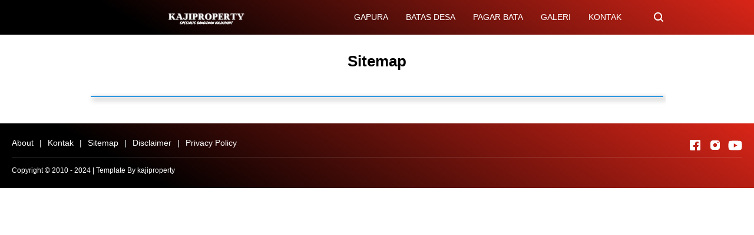

--- FILE ---
content_type: text/html; charset=UTF-8
request_url: https://www.kajiproperty.com/p/sitemap.html
body_size: 20069
content:
<!DOCTYPE html>
<HTML dir='ltr' lang='id'>
    <head>
    <meta content='text/html; charset=UTF-8' http-equiv='Content-Type'/>
<meta content='width=device-width,initial-scale=1.0,minimum-scale=1.0,maximum-scale=5.0' name='viewport'/>
<title>sitemap</title>
<meta content='index/follow' name='robots'/>
<meta content='index/follow' name='googlebot'/>
<meta content='blogger' name='generator'/>
<link href='https://www.blogger.com/openid-server.g' rel='openid.server'/>
<link href='https://www.kajiproperty.com/' rel='openid.delegate'/>
<link href='https://www.kajiproperty.com/p/sitemap.html' rel='canonical'/>
<link href='https://www.kajiproperty.com/feeds/posts/default' rel='alternate' title='Spesialis Bangunan Majapahit - Atom' type='application/atom+xml'/>
<link href='https://www.kajiproperty.com/feeds/posts/default?alt=rss' rel='alternate' title='Spesialis Bangunan Majapahit - RSS' type='application/rss+xml'/>
<link href='https://www.blogger.com/feeds/6939086228501006722/posts/default' rel='alternate' title='Spesialis Bangunan Majapahit - Atom' type='application/atom+xml'/>
<meta content='Spesialis Bangunan Majapahit' name='description'/>
<meta content='#000000' name='msapplication-navbutton-color'/>
<meta content='#000000' name='apple-mobile-web-app-status-bar-style'/>
<meta content='#000000' name='theme-color'/>
<meta content='sitemap' name='keywords'/>
<link href='https://www.kajiproperty.com/p/sitemap.html' hreflang='x-default' rel='alternate'/>
<link href='/favicon.ico' rel='icon' type='image/x-icon'/>
<meta content='XXXXX' name='google-site-verification'/>
<meta content='XXXXX' name='alexaVerifyID'/>
<meta content='XXXXX' name='p:domain_verify'/>
<meta content='XXXXX' name='yandex-verification'/>
<meta content='XXXXX' name='msvalidate.01'/>
<!-- Open Graph -->
<meta content='Spesialis Bangunan Majapahit' property='og:title'/>
<meta content='website' property='og:type'/>
<meta content='https://www.kajiproperty.com/p/sitemap.html' property='og:url'/>
<meta content='YOUR_IMAGE_URL_HERE' property='og:image'/>
<meta content='Spesialis Bangunan Majapahit' property='og:description'/>
<meta content='Spesialis Bangunan Majapahit' property='og:site_name'/>
<meta content='https://www.facebook.com/XXXXX' property='article:author'/>
<meta content='https://www.facebook.com/XXXXX' property='article:publisher'/>
<meta content='XXXXX' property='fb:app_id'/>
<meta content='XXXXX' property='fb:admins'/>
<meta content='XXXXX' property='fb:profile_id'/>
<meta content='XXXXX' property='fb:pages'/>
<meta content='id' name='geo.country'/>
<meta content='id_ID' property='og:locale'/>
<meta content='en_US' property='og:locale:alternate'/>
<meta content='Indonesia' name='geo.placename'/>
<meta content='general' name='rating'/>
<meta content='Spesialis Bangunan Majapahit' property='og:image:alt'/>
<meta content='Spesialis Bangunan Majapahit' name='twitter:site'/>
<meta content='summary_large_image' name='twitter:card'/>
<meta content='@YOUR_TWITTER_USERNAME_HERE' name='twitter:creator'/>
<!-- Schema WebSite -->
<script type='application/ld+json'>{ "@context": "https://schema.org", "@type": "WebSite", "@id": "#website", "url": "https://www.kajiproperty.com/", "potentialAction": { "@type": "SearchAction", "target": "https://www.kajiproperty.com/search?q={search_term}", "query-input": "required name=search_term" } }</script>
<link href='//adservice.google.ca' rel='dns-prefetch'/><link href='//googleads.g.doubleclick.net' rel='dns-prefetch'/><link href='//adservice.google.com' rel='dns-prefetch'/><link href='//www.googletagservices.com' rel='dns-prefetch'/><link href='//pagead2.googlesyndication.com' rel='dns-prefetch'/><link href='//maxcdn.bootstrapcdn.com' rel='dns-prefetch'/><link href='//resources.blogblog.com' rel='dns-prefetch'/><link href='//fonts.googleapis.com' rel='dns-prefetch'/><link href='//disqus.com' rel='dns-prefetch'/><link href='//github.com' rel='dns-prefetch'/><link href='//cdn.rawgit.com' rel='dns-prefetch'/><link href='//1.bp.blogspot.com' rel='dns-prefetch'/><link href='//2.bp.blogspot.com' rel='dns-prefetch'/><link href='//3.bp.blogspot.com' rel='dns-prefetch'/><link href='//4.bp.blogspot.com' rel='dns-prefetch'/><link href='//www.blogger.com' rel='dns-prefetch'/><link href='//www.facebook.com' rel='dns-prefetch'/><link href='//plus.google.com' rel='dns-prefetch'/><link href='//twitter.com' rel='dns-prefetch'/><link href='//www.youtube.com' rel='dns-prefetch'/><link href='//feedburner.google.com' rel='dns-prefetch'/><link href='//feeds.feedburner.com' rel='dns-prefetch'/><link href='//platform.twitter.com' rel='dns-prefetch'/><link href='//apis.google.com' rel='dns-prefetch'/><link href='//connect.facebook.net' rel='dns-prefetch'/><link href='//www.google-analytics.com' rel='dns-prefetch'/><link href='//www.gstatic.com' rel='dns-prefetch'/><link href='//static.xx.fbcdn.net' rel='dns-prefetch'/><link href='//tpc.googlesyndication.com' rel='dns-prefetch'/><link href='//syndication.twitter.com' rel='dns-prefetch'/><link href='//fonts.gstatic.com' rel='dns-prefetch'/><link href='https://3p.ampproject.net' rel='dns-prefetch'/><link href='https://lh3.googleusercontent.com' rel='dns-prefetch'/><link href='https://tpc.googlesyndication.com' rel='dns-prefetch'/><link href='https://i.ytimg.com' rel='dns-prefetch'/><link href='https://i3.ytimg.com' rel='dns-prefetch'/><link href='https://img.youtube.com' rel='dns-prefetch'/><link href='https://www.googletagmanager.com' rel='dns-prefetch'/><link href='https://adservice.google.co.id/' rel='dns-prefetch'/><link href='//cdnjs.cloudflare.com/' rel='dns-prefetch'/><link href='//resources.blogblog.com/' rel='dns-prefetch'/>
<!--END OG CODE-->
<style id='page-skin-1' type='text/css'><!--
/*Blogger Template Style
Name    : OREO
Version : 1.4
Powered by: Blogger
----------------------------------------------- */
body#layout #page_content:before{content:'OREO Ver 1.4';position:absolute;right:10px;top:10px;padding:10px}
body#layout #footer-wrapper li,body#layout .mini-list li {list-style: none;}
body#layout #widget-social,body#layout #footer-wrapper{display:none;}
body#layout .section h4 {margin:10px 0!important}
body#layout .content-wrapper{padding:0;margin:0 auto}
body#layout #main-wrapper{width:70%;float:left;margin:0;padding:0}
body#layout #sidebar-wrapper{width:30%;float:right;margin:0}
body#layout #sidebar-wrapper .sidebar{overflow:hidden}

--></style>
<style>
        /*<![CDATA[*/
/*reset*/
a,abbr,acronym,address,applet,article,aside,audio,b,big,blockquote,body,canvas,caption,center,cite,code,dd,del,details,dfn,div,dl,dt,em,embed,fieldset,figcaption,figure,footer,form,h1,h2,h3,h4,h5,h6,header,hgroup,html,i,iframe,img,ins,kbd,label,legend,li,mark,menu,nav,object,ol,output,p,pre,q,ruby,s,samp,section,small,span,strike,strong,sub,summary,sup,table,tbody,td,tfoot,th,thead,time,tr,tt,u,ul,var,video{margin:0;padding:0;border:0;font-size:100%;vertical-align:baseline}article,aside,details,figcaption,figure,footer,header,hgroup,menu,nav,section{display:block}ol,ul{list-style:none}blockquote,q{quotes:none}blockquote:after,blockquote:before,q:after,q:before{content:'';content:none}table{border-collapse:collapse;border-spacing:0}
html{height:100%}
.separator{text-align:center;}
.sidebar-img img{border:1px solid #ddd;width:99%!important}
#navbar-iframe{height:0;visibility:hidden;display:none}
#page-content{min-height:100%}
svg{width:24px;height:24px;vertical-align:middle}
body{background:#fff;color:#efefef;font-size:16px;font-family:'Roboto',sans-serif;text-align:left;margin:0;text-rendering:optimizeLegibility!important;padding:0;margin:0;font-weight:normal}
ul,ol{list-style:none;padding:0;margin:0}
a:link{color:#25A1D7;text-decoration:none}
a:visited{color:#25A1D7;text-decoration:none}
a:hover{color:#f4782c}
a:focus,a:active,i:focus,i:active{outline:0}
a img{border-width:0;width:auto;height:100%}
img{text-indent:-1000px}
.clearfloat:before,.clearfloat:after,.sidebar .widget:before,.sidebar .widget:after{display:table;content:''}
.clearfloat:after,.sidebar .widget:after{clear:both}
.full-row{width:100%;margin:0 auto;max-width:980px}
#searchbox,#searchbox input[type="submit"],#menu-icon{background-color:rgba(255,255,255,0)}
/* Header Wrapper */
#header{position:relative;min-height:38px;margin-bottom:15px;padding:10px 0;background:#000;background:-moz-linear-gradient(30deg,#c25b7c 40%,#000 100%);background:-webkit-gradient(linear,left bottom,right top,color-stop(40%,#c25b7c),color-stop(100%,#000));background:-webkit-linear-gradient(30deg,#c25b7c 40%,#000 100%);background:-o-linear-gradient(30deg,#c25b7c 40%,#000 100%);background:-ms-linear-gradient(30deg,#c25b7c 40%,#000 100%);background:linear-gradient(30deg,#c25b7c 40%,#000 100%);background:linear-gradient(30deg,#000 19%,#D92518 100%)}
.bg-color:after,.bg-color:before{content:'';position:absolute;left:-60px;top:0;height:100%;max-height:58px;-ms-transform:skewX(-58deg);-webkit-transform:skewX(-58deg);transform:skewX(-58deg)}.bg-color:before{width:22%;background:rgba(0,0,0,.0)}.bg-color:after{width:94%;background:rgba(0,0,0,.0)}
#header-area{display:table;position:relative;margin:0 auto;word-wrap:break-word;z-index:9}
#header-wrapper{z-index:9;margin:0;padding:0;max-width:200px;float:left;position:relative;}
#Header1{float:left;padding:0;max-width:360px}
#header-wrapper h1.title,#header-wrapper h2.title{color:#333;font-size:24px;margin:0;font-weight:700;text-transform:capitalize;}
#header-wrapper h1.title a,#header-wrapper h2.title a{color:#fff;white-space:nowrap}
#header-wrapper h1.title a:hover,#header-wrapper h2.title a:hover{color:#eee}
.descriptionwrapper{display:none;visibility:hidden;width:0;height:0}
.header img{display:block;}
#header-inner,.mini-list li,#searchbox input{display:table-cell;height:38px;vertical-align:middle}
.mini-list{float:right;margin-right:60px}
#menu-icon{display:none;float:right;margin:7px 0;cursor:pointer;width:24px;height:24px}
#menu-icon svg{fill:#fff}
.mini-list li{padding:0 15px;text-align:center;position:relative}
.mini-list li a{font-size:14px;color:#fff}
.mini-list a:hover{text-decoration:underline}
.menu-dropdown{position:absolute;left:0;z-index:999;background:#D92518;top:48px;visibility:hidden;transition:visibility 0.3s linear,opacity 0.3s linear;opacity:0;box-shadow:0 3px 10px rgba(0,0,0,.2);}
.mini-list li:hover .menu-dropdown{visibility:visible;opacity:1}
.menu-dropdown li{display:block;height:auto;padding:5px 15px;text-align:left;}
.dropdown-item .dropdown-label{position:relative;padding-right:20px;cursor:pointer}
.dropdown-symbol{position:absolute;right:5px;top:50%;transform:rotate(180deg);font-size:12px;margin-top:-7px;/*! width: 16px; *//*! height:16px; *//*! display:block */}
.dropdown-item:hover .dropdown-symbol{transform:rotate(0deg)}
.dropdown-item:hover{background:#}
.menu-dropdown:before{display:block;position:absolute;height:10px;width:100%;content:'';left:0;top:-10px}
/* Search Box */
#box{position:absolute;top:0;right:0;margin:0;display:block;padding:0;box-sizing:border-box;float:right;border-radius:0;overflow:hidden;height:38px;z-index:9}
#search-wrapper{margin:0;padding:0;-moz-box-sizing:border-box;-webkit-box-sizing:border-box;overflow:hidden}
#search-wrap{clear:both;width:100%;margin:0 auto;padding:0;display:block;overflow:hidden;}
#searchbox{padding:0;position:relative}
#gosearch{display:block}
#searchbox input[type='text']{background:0;color:#fff;width:0px;padding:0 12px;white-space:nowrap;text-overflow:ellipsis;border-width:0;border-style:solid;border-color:#fff;font-size:13px;box-sizing:border-box;-webkit-transition: width 0.4s ease-in-out;transition: width 0.4s ease-in-out;text-align:center;border-radius:3px}
#searchbox ::placeholder{color:#fff;opacity:.6}#searchbox :-ms-input-placeholder{color:#fff}#searchbox ::-ms-input-placeholder{color:#fff}
#searchbox input:focus{outline:none;border:0px solid #ddd;width:210px;background:rgba(0,0,0,1)}
#searchbox input:focus ~ .search-icon{background:0;opacity:.5}
.search-icon{position:absolute;top:0;right:0;width:24px;height:38px;border:0;overflow:hidden;cursor:pointer}
#box svg{position:absolute;top:7px;left:0;fill:#fff}
/*wrapper*/
.content-wrapper{background:0;position:relative;z-index:2;padding:0px}
#outer-wrapper{width:100%;padding:15px 0;overflow:hidden;-moz-box-sizing:border-box;-webkit-box-sizing:border-box;box-sizing:border-box}
#main-wrapper{position:relative;width:640px;word-wrap:break-word;margin:0;padding:0;-moz-box-sizing:border-box;-webkit-box-sizing:border-box;box-sizing:border-box;float:left}
#sidebar-wrapper{position:relative;display:block;width:300px;word-wrap:break-word;margin:0;padding:0;float: right;}
.sidebar{color:#666;line-height:1.3em;border-top:0;padding:0}
.sidebar h2{margin:0 0 15px;color:#333;font-size:20px;padding:0 0 10px;border-bottom:5px solid #ddd;text-align:left;font-weight:700;position:relative;clear:both}
.sidebar h2:after{content:'';display:block;height:5px;bottom:-5px;vertical-align:middle;left:0;width:50%;position:absolute;background:#000}
.sidebar li{line-height:1.3em;margin:0px;padding:10px 0;border-bottom:1px solid #ddd}
.sidebar .widget{margin:0 0 25px;padding:0}
.sidebar .widget:last-child{margin-bottom:0}
.sidebar .widget-content{margin:0;padding:0px;background:none;border-bottom:0px solid #ddd}
.sidebar a:link,.sidebar a:visited{text-decoration:none}
.sidebar li a:hover{color:#f4782c;text-decoration:none}
.sidebar ul{list-style:none;margin:0;padding:0}
#ArchiveList .toggle{cursor:pointer;font-family:Arial,sans-serif}#ArchiveList .toggle-open{_font-size:1.7em;line-height:.6em}#ArchiveList{text-align:left}#ArchiveList a.post-count-link,#ArchiveList a.post-count-link:link,#ArchiveList a.post-count-link:visited{text-decoration:none}#ArchiveList a.toggle,#ArchiveList a.toggle:link,#ArchiveList a.toggle:visited,#ArchiveList a.toggle:hover{color:inherit;text-decoration:none}.BlogArchive #ArchiveList ul li{background:none;list-style:none;list-style-image:none;list-style-position:outside;border-width:0;padding-left:0px;text-indent:0px;margin:.25em 0;background-image:none}.BlogArchive #ArchiveList ul ul li{padding-left:1.2em}.BlogArchive #ArchiveList ul{margin:0;padding:0;list-style:none;list-style-image:none;border-width:0}.BlogArchive #ArchiveList ul.posts li{padding-left:1.3em}#ArchiveList .collapsed ul{display:none}
.breadcrumbs-box{background:none;width:auto;overflow:hidden;margin:0 0 10px;padding:0;}
.breadcrumbs{background:0;width:auto;margin:0px;padding:0;font-size:12px;color:#666;white-space:nowrap;overflow:hidden;text-overflow:ellipsis}
.breadcrumbs li{list-style-type:none;display:inline-block;float:left}
.breadcrumbs a{display:inline-block;text-decoration:none;outline:0;transition:all .3s ease-in-out;color:#666}
.breadcrumbs a:hover{color:orange}
.breadcrumbs .gap{margin:0 5px}
.breadcrumbs svg{width:16px;height:16px;vertical-align:-4px} .breadcrumbs svg path{fill:#666}
#judul-post .post-title{font-size:26px;text-transform:capitalize;color:#000;font-weight:700;margin-bottom:20px}
.post{padding:0;margin:0;border:0px solid #eee;border-top:none}
.post-title{color:#000;margin:0px;padding:0px 0;font-weight:bold;font-family:Roboto,sans-serif}
.post-body #konten h2,.post-body #konten h3,.post-body #konten h4{margin:15px 0 2px}
.post-body #konten h2{font-size:22px}.post-body #konten h3{font-size:20px}.post-body #konten h4{font-size:18px}.post-body h5{font-size:16px}
.post-body{margin:0;font-size:16px;padding:0;color:#333}
.post-footer{color:#444;text-transform:none;letter-spacing:.01em;line-height:1.4em;margin:0}
/*== Post Table ==*/
.tabflow{overflow:auto}
.post-body table{width:100%;border-collapse:collapse;border-spacing:0;margin:10px 0;font-size:14px}
.post-body table td,.post-body table caption{background:0;border:0px solid rgba(0,0,0,0.05);padding:10px;text-align:left;vertical-align:top}
.post-body table th{background:#000;color:#fff;border:0px solid rgba(0,0,0,0.05);border-bottom:0;padding:10px;text-align:left;vertical-align:top;font-weight:700}
.post-body table th a{color:#fff}
.post-body table tr:nth-of-type(odd){background:#f6f6f6}
.post-body table tr:nth-of-type(even){background:#fdfdfd}
.post-body table.tr-caption-container {margin:0 0 10px;}
.post-body table caption{border:none;font-style:italic;}
.post-body td, .post-body th{vertical-align:top;text-align:left;padding:3px 5px;border:0px solid #97b28e;}
.post-body th a:hover{color:#fff;}
.post-body td a{color:#333;}
.post-body td a:hover{color:#cf4d35;}
.post-body table.tr-caption-container td{border:0;text-align:center;color:#666;box-sizing:border-box;padding:0;line-height:1}
.post-body table.tr-caption-container, .post-body table.tr-caption-container img{width:auto;height:auto;margin:10px 0;position:relative;}
.post-body table.tr-caption-container img{margin:0;display:block}
.post-body ol,.post-body ul{margin:10px 0 10px 10px;display:inline-block}
.post-body ol li,.post-body ul li{margin:0 0 5px 20px;display:list-item}
.post-body ul li{list-style-type:square;padding-left:5px;margin:8px 0 0 20px}
.post-body ol li{list-style-type:decimal;padding-left:5px;margin:8px 0 0 20px}
.post-body table td.tr-caption{padding:3px 5px 0 0;position:absolute;bottom:0;background:#fff;font-size:10px;display:inline-block;left:0;margin-right:10px;text-align:left;}
.feed-links{clear:both;line-height:2.5em}
.clear{clear:both}
/*== postmeta ==*/
.post-header .postmeta{margin-bottom:15px;padding:10px 0;border:1px solid #ddd;border-left:0;border-right:0}
.postmeta{padding:0;margin:0;position:relative;display:table;width:100%}
.authorava,.detil,.post-header .share-box{display:table-cell;vertical-align:middle}
.authorava-x{display:block;width:36px;height:36px;border-radius:50%;overflow:hidden}
.authorava{width:36px;padding-right:10px}
.detil .post-author{margin-bottom:2px;font-size: 14px;font-weight: 700;}
h3.date-header{font-size:12px;font-weight:400;color:#666;line-height:1.3em;margin:0}
.postmeta .share-box{position:relative;float:right}
.post-footer .share-box{margin:10px 0}
.sharecontainer{overflow:hidden;width:100%}
.sharecontainer svg{fill:#fff}
.sharecontainer span{padding-left:5px}
.sharecontainer a{border-radius:2px;text-decoration:none;padding:6px;font-size:12px;display:inline-block;float:left;text-align:center;box-sizing:border-box;margin-right:3px}
.fbshare{background:#3b5998}
.twshare{background:#4099ff}
.pinit,.washare{width:36px;height:36px;background-repeat:no-repeat;background-position:50% 50%}
.pinit{background-color:#dc483c}
a.washare{background-color:green;margin-right:0}
.telegram-icon{fill-rule:evenodd;clip-rule:evenodd;stroke-linejoin:round;stroke-miterlimit:1.41421;vertical-align:middle}
.sharecontainer a{color:#fff}
.sharecontainer a:hover{color:#fff;background-color:#000;text-decoration:none}
.clock{padding:0;margin:0;text-transform:capitalize;font-size:12px;color:#999}
.author a{color:#000}
.author a:hover,.clock a:hover,.komen a:hover{color:#f4782c}
.post-time,.post-icons,.postmeta1
.postmeta1{height:auto;margin:10px 0 15px;display:inline-block}
.g-profile{display:none;padding-right:10px;text-transform:uppercase;vertical-align:text-bottom}
.g-follow_button{margin-left:10px!important}
.clear {clear:both;}
.Label h2{margin-bottom:10px}
.label-size{margin:0 5px 5px 0;padding:0;float:left;position:relative;text-align:center}
.label-size a,.label-size span{padding:8px 10px;display:block;float:left;font-size:14px;line-height:1}
.label-size a{background:#e5e5e5;color:#333}
.label-size a:hover{background:#333}
.label-size span{background:#333;color:#fff}
.label-size a:hover,.label-size span:hover{color:#fff!important}
.post-summary{position:relative;height:0;padding-top:60%;position:relative;overflow:hidden;width:100%}
.post-summary img{position:absolute;top:0;left:0;min-height:100%}
.post-summary:hover h3{background:#000}
.post-summary h3{z-index:1;-moz-box-sizing:border-box;-webkit-box-sizing:border-box;box-sizing:border-box;width:100%;padding:10px;margin:0;position:absolute;bottom:0;background-color:rgba(0,0,0,.6);text-transform:capitalize;text-align:center}
.post-summary h3 a{color:#fff;font-weight:bold}
.post-summary p{display:none}
.PopularPosts .item-thumbnail{float:left;display:block;margin:0 10px 0 0;padding:0;border:0px solid #ddd;width:72px;height:58px;overflow:hidden}
.popular-posts img{width:100%;height:auto}
.popular-posts .item-title{font-size:16px;overflow:hidden}
.popular-posts .item-snippet{font-size:12px}
.PopularPosts .widget-content ul{width:100%;background:0;list-style-type:none;counter-reset:san}
.PopularPosts .widget-content ul li{font-size:16px;position:relative;margin:0 0px;padding:10px 0px !important;border-bottom:1px solid #ddd}
.PopularPosts .widget-content ul li a{color:#000;text-decoration:none}
.PopularPosts .widget-content ul li a:hover{color:#f4782c}
.PopularPosts .widget-content ul li:first-child{border-top:none;padding-top:0!important;}
.PopularPosts .widget-content ul li:last-child{border-bottom:none}
.popular-posts li > a,.popular-posts li > .item-title{position:relative;padding-left:30px !important;display:block;overflow:hidden;}
.popular-posts li > a:before,.popular-posts li > .item-title:before{padding:0}
.popular-posts li > a:before,.popular-posts li > .item-title:before{box-sizing:border-box;content:counter(san)'.';counter-increment:san;position:absolute;top:0;left:0;width:30px;height:100%;color:#000;font-weight:700}
li > .item-snippet{display:none}
/*==widget-social==*/
#widget-social{margin-bottom:10px;overflow:hidden;color:#fff;border-bottom:1px solid rgba(255,255,255,.1);padding-bottom:15px}
.widgetheading{padding:15px;font-size:18px;font-weight:bold;text-align:center;overflow:hidden}
.socialicons{overflow:hidden;text-align:center;display:inline;}
.socialicons a{padding:5px;margin-right:0.5%;border-radius:50%;display:inline-block;background:rgba(0,0,0,.1)}
.socialicons a:hover{background:#333}
.socialicons svg{fill:#fff}
.fbicon{background:#3B5998}
.twittericon{background:#55ACEE}
.yt{background:#D34836;margin-right:0!important}
.isicon{background:#9A9A9A}
#widget-social a{color:#fff}
/*== Footer Wrapper ==*/
#footer-wrapper{position:relative;background:linear-gradient(30deg,#000 19%,#D92518 100%);color:#fff;width:100%;margin:10px 0 0;border-top:0px solid #ddd;overflow:hidden;font-size:14px;display:table;overflow:hidden}
.f-width{display:table-cell;vertical-align:middle}
.f-bl{position:relative;padding:20px}
.f-title{background:#000;max-width:340px}
.f-links{overflow:hidden;border-top:0px solid rgba(255,255,255,.2);padding-top:0px}
.f-text{font-size:12px;border-top:1px solid rgba(255,255,255,.2);display:inline-block;width:100%;padding-top:15px;}
.f-wrapper a{color:#fff}.f-wrapper a:hover{text-decoration:underline}
.f-wrapper ul{margin:0;overflow:hidden;display:inline-block}
.f-wrapper ul:after{display:block;content:'';clear:both}
.f-links ul li{float:left;text-align:center;margin:5px 0}
.row-menu-links ul li:after{content:'|';margin:0 10px}
.f-links ul li:last-child:after{content:'';margin:0}
.row-social{float:right}
.row-menu-links{overflow:hidden;padding:0 20px 0 0}
.row-menu{float:left;position:relative;}
.row-social li{padding-right:10px}.row-social li:last-child{padding-right:0}
.row-social li a{display:block}
.row-social svg{fill:#fff}
.row-social li a:hover svg{fill:#fbd440}
.post-body blockquote{position:relative;padding:10px 10px 10px 20px;line-height:24px;background-color:#f6f6f6;margin:10px 0;font-family:Georgia,serif;border-left:10px solid #000;}
.quickedit{display:none}
/*== Homepage Page Navigation ==*/
#blog-pager{position:relative;text-align:center;margin:0 auto;width:100%}.pager-sizer{padding:0;display:inline-block;width:100%;text-align:center;vertical-align:middle;margin-bottom:20px;}#blog-pager-newer-link,.page-end-new{display:inline-block;vertical-align:middle;}#blog-pager-older-link,.page-end-older{display:inline-block;position:relative;vertical-align:middle;margin-left:5px}.blog-pager-newer-link,.blog-pager-older-link,.no-more-new,.no-more-old{background:#000;border-radius:3px;overflow:hidden;}#blog-pager-older-link svg{fill:#fff;}.page-end{color:#eee;}#blog-pager a{color:#fff;padding:10px;display:block;}#blog-pager a:hover{background:#333;color:#fff}
#blog-pager svg{fill:#fff;}.adad{padding:0 10px;vertical-align:middle;}.no-more-old.pager-col{display:block}#blog-pager a:hover svg{fill:#fff!important;}
/* Back To Top */
#backtop{position:fixed;display:none;clear:both;text-align:center;margin:0;right:20px;bottom:20px;transition:all .3s linear;background:#000;padding:5px;border-radius:2px;cursor:pointer;z-index:9}
.pager-nav a:hover,#backtop:hover{background-color:#ddd}
/*--- iklan --*/
.iklan-atas .widget,.iklan-bawah .widget{width:100%;margin:5px 0;display:inline-block}
#ad-script1,#ad-script2,.iklan2{margin:10px auto;display:inline-block;width:100%;}
.testad{position:relative}
.testad:after{content:'Ad';position:absolute;left:50%;top:50%;background:rgba(0,0,0,.3);width:30px;line-height:30px;text-align:center;color:#fff;font-size:12px;border-radius:50%;overflow:hidden;margin-left:-15px;margin-top:-15px}
/*]]>*/
    </style>
<style>
            #main-wrapper{width:100%}
            .post-title{text-align:center}
            .post{margin:0 0px 20px!important;padding:0;}
            .post-body{margin:0;padding:0}
            .postmeta{padding-left:0;margin:0 20px;display:none}
        </style>
<style>
        /*<![CDATA[*/
@media screen and (max-width:1024px){
.full-row{width:760px}
#main-wrapper,#sidebar-wrapper{float:none;width:100%;margin:0;border:0}
#menu-icon{display:block}#box{right:40px}
#menu-wrapper{float:none;margin:0}
#menutop a{padding:0}
.mini-list{margin:0;width:100%}
#show-list{display:none}
#show-list.menu-active{display:block;clear:both;width:100%;margin-top:10px}
.menu-active li{padding:10px 0;float:none;width:100%;text-align:center;border-top:1px solid rgba(0,0,0,.2);display:block;height:auto}
.menu-active li:last-child{padding-bottom:0}
.menu-active a{width:100%;display:block}
}
@media screen and (max-width:768px){
.full-row{width:92%}
.f-width{display:block;max-width:100%}
.postmeta{border:none;padding:5px 0}
}
@media screen and (max-width:480px){
#Header1{float:none;width:100%;position:initial}
#top-img img{margin:10px 0}
#header-area{padding:0}
#htop:after{display:block;content:'';clear:both}
#sidebar-wrapper{padding-top:10px}
.editing{display:none}
#judul-post .post-title,.sumcontent .post-title a{font-size:20px}
.post-body,.breadcrumbs{margin:0}
.article{float:none;width:100%;min-height:auto;margin-right:0}.sumcontent{overflow:visible;padding:0}.post{box-shadow:none}
.f-links li:after,.longtxt,#backtop,.notxt{display:none!Important}
.related-post-style-3 .related-post-item{width:48%!important}
.related-post-style-3 .related-post-item:nth-of-type(4n+1){clear:none}
.related-post-style-3 .related-post-item:nth-of-type(2n){margin-right:0px!important}
.related-post-style-3 .related-post-item:nth-of-type(2n+1){clear:both}
.footer-colomn,.row-menu,.row-social{width:100%}.f-text,.f-links{float:none;width:100%;text-align:center;margin: 0;}
.row-menu-links ul li{float:left;width:48%;margin:0 4% 0 0;border-bottom:1px solid rgba(255,255,255,.2);padding:10px 0;text-align:left}.row-menu-links{padding:0}.row-menu-links ul li:nth-of-type(even){margin-right:0}.f-text ul li{padding:10px 0;width:100%}
}
@media screen and (max-width:320px){
.authorava{display:none}
}
.post-body pre {
  background-color: #000;
  border-left: 5px solid #8c0015;
  padding:0; margin:.5em auto; white-space:pre; word-wrap:break-word; overflow:auto; position:relative; width:100%; -moz-tab-size:2; -o-tab-size:2; tab-size:2; word-break:normal; user-select:text; -webkit-user-select:text; -khtml-user-select:text; -moz-user-select:text; -ms-user-select:text; user-select:text; -webkit-hyphens:none; -moz-hyphens:none; -ms-hyphens:none; hyphens:none
}
.post-body pre code {
  color: #fff;
  font-size: 13px;
  max-height:250px; line-height:1.5em; display:block; background:none; border:none; padding:10px 15px; font-family:'source code pro',menlo,consolas,monaco,monospace; white-space:pre-wrap; overflow:auto; user-select:text; -webkit-user-select:text; -khtml-user-select:text; -moz-user-select:text; -ms-user-select:text; user-select:text
}
/* Tombol Download */
#wrap {
margin: 20px auto;
text-align: center;
}.btn-download {
display: inline-block;
position: relative;
font-weight: 700;
background: #5c00e6;
padding: 9px 18px;
margin: 0 3px;
border-radius: 3px;
opacity: 1;
border: 0;
text-transform: uppercase;
transition: all .3s ease-out;
}.btn-download:hover, .btn:active {
background:  #944dff;
}
a.btn-download {
color: rgba(255,255,255,1);
}

/* Tombol Demo */
#wrap {
margin: 20px auto;
text-align: center;
}.btn-demo {
display: inline-block;
position: relative;
font-weight: 700;
background: #07a50c;
padding: 9px 18px;
margin: 0 3px;
border-radius: 3px;
opacity: 1;
border: 0;
text-transform: uppercase;
transition: all .3s ease-out;
}.btn-demo:hover, .btn:active {
background:  #d633ff;
}
a.btn-demo {
color: rgba(255,255,255,1);
}
*/
.llyv,.llyv .llyv-play-btn,.llyv img{cursor:pointer}
.llyv{background-color:#000;margin-bottom:30px;position:relative;padding-top:56.25%;overflow:hidden}
.llyv img{width:100%;top:-16.82%}
.llyv .llyv-play-btn{width:100px;height:60px;background-color:#282828;z-index:1;border-radius:9px}
.llyv .llyv-play-btn:before{content:"";border-style:solid;border-width:15px 0 13px 28px;border-color:transparent transparent transparent #fff}
.llyv .llyv-play-btn:hover{background-color:red}
.llyv .llyv-play-btn,.llyv .llyv-play-btn:before,.llyv iframe,.llyv img{position:absolute}
.llyv iframe{height:100%;width:100%;top:0;left:0}
.llyv .llyv-play-btn,.llyv .llyv-play-btn:before{top:50%;left:50%;transform:translate3d(-50%,-50%,0)}
/*]]>*/
    </style>
<include expiration='7d' path='*.css'></include>
<include expiration='7d' path='*.js'></include>
<include expiration='3d' path='*.gif'></include>
<include expiration='3d' path='*.jpeg'></include>
<include expiration='3d' path='*.jpg'></include>
<include expiration='3d' path='*.png'></include>
<meta content='sat, 02 jun 2020 00:00:00 GMT' http-equiv='expires'/>
    </head><!--<head>
<link href='https://www.blogger.com/static/v1/widgets/2944754296-widget_css_bundle.css' rel='stylesheet' type='text/css'/>
<link href='https://www.blogger.com/dyn-css/authorization.css?targetBlogID=6939086228501006722&amp;zx=36d4e1e8-3faf-4735-98ec-bab6f8e7bdb6' media='none' onload='if(media!=&#39;all&#39;)media=&#39;all&#39;' rel='stylesheet'/><noscript><link href='https://www.blogger.com/dyn-css/authorization.css?targetBlogID=6939086228501006722&amp;zx=36d4e1e8-3faf-4735-98ec-bab6f8e7bdb6' rel='stylesheet'/></noscript>
<meta name='google-adsense-platform-account' content='ca-host-pub-1556223355139109'/>
<meta name='google-adsense-platform-domain' content='blogspot.com'/>

</head>-->
    <body>
    
<div id='page_content'>
<header class='bg-color' id='header' itemscope='itemscope' itemtype='https://schema.org/WPHeader'>
<div class='full-row clearfloat' id='header-area'>
<div id='menu-icon'><svg id='icon-home' viewBox='0 0 24 24'><path d='M1 17h22v2h-22v-2zm0-12v2h22v-2h-22zm0 8h22v-2h-22v2z'></path></svg></div>
<div class='section' id='header-wrapper'><div class='widget Header' data-version='1' id='Header1'>
<div id='header-inner'>
<h2>
<a href='https://www.kajiproperty.com/' style='display: block'>
<img alt='Spesialis Bangunan Majapahit' id='Header1_headerimg' src='https://blogger.googleusercontent.com/img/a/AVvXsEgUpyD-KRUUTAJot7elu5ZBWOOiTjpXllDpk32AAQQPbIy4Qd2-rNjtHxXYwqwmNKdNSvMlw6XbeHmGBt6ewoD3fwIwEdaN6_ZaFSKlJF1cCTCvwPBfYCKyZQZhwakA-GVzWkzQHOKxrXnb4jTUnIdAguYBqdSQ1TYTSybGydwPMnCk7SpocAfYsdan4Vsf=s400' style='display: block'/>
</a>
</h2>
</div>
</div></div>
<div id='box'>
<div class='search-wrapper' id='search-wrapper'>
<form action='/search' id='searchbox' method='get'>
<label id='gosearch'>
<input name='q' placeholder='Type here' size='15' type='text'/>
<input name='max-results' type='hidden' value='10'/>
<span class='search-icon'><svg enable-background='new 0 0 24 24' viewBox='0 0 24 24'><path d='M19.7 18.3l-3.1-3.1c.9-1.2 1.4-2.6 1.4-4.2 0-3.9-3.1-7-7-7s-7 3.1-7 7 3.1 7 7 7c1.6 0 3-.5 4.2-1.4l3.1 3.1c.2.2.5.3.7.3s.5-.1.7-.3c.4-.4.4-1 0-1.4zm-8.7-2.3c-2.8 0-5-2.2-5-5s2.2-5 5-5 5 2.2 5 5-2.2 5-5 5z'></path></svg></span>
</label></form>
</div>
</div>
<nav class='mini-list'>
<ul id='show-list'>
<li><a href='/search/label/gapura'>GAPURA</a></li>
<li><a href='/search/label/Pagar%20Bata%20Merah'>BATAS DESA</a></li>
<li><a href='/search/label/Gapura%20Batas%20Desa'>PAGAR BATA</a></li>
<li><a href='/p/g-portrait.html'>GALERI</a></li>
<li><a href='https://linktr.ee/kajiproperty/' target='_blank'>KONTAK</a></li>
</ul>
</nav>
</div>
</header>
<!-- /header-wrapper -->
<div class='content-wrapper full-row'>
<!-- iklan -->
<div id='iklan-atas'></div>
<div id='outer-wrapper'>
<div id='main-wrapper' role='main'>
<div class='main section' id='main'><div class='widget Blog' data-version='1' id='Blog1'>
<div class='blog-posts xhfeed clearfloat'>
<div class='article'>
<article class='post xhentry' id='8214829326350713129'>
<div class='overflowbox row' id='judul-post'>
<h1 class='post-title entry-title'>
sitemap
</h1>
</div>
<div class='post-content'>
<div class='post-body-area'>
<div class='post-body entry-content' id='post-body-8214829326350713129'>
<p><style type="text/css">
                #toc{width:99%;margin:5px auto;border:1px solid #2D96DF;
                    -webkit-box-shadow:4px 4px 8px 2px rgba(0,0,0, 0.2);
                    -moz-box-shadow:4px 4px 8px 2px rgba(0,0,0, 0.2);
                    box-shadow:4px 4px 8px 2px rgba(0,0,0, 0.2);}
                .labl{color:#FF5F00;font-weight:bold;margin:0 -5px;
                    padding:1px 0 2px 11px;background: #3498DB;
                    border:1px solid #2D96DF;
                    border-radius:4px;-moz-border-radius:4px;
                    -webkit-border-radius:4px;box-shadow:3px 3px 1px #bbb;
                    -moz-box-shadow:3px 3px 1px #bbb;-webkit-box-shadow:3px 3px 1px #bbb;display:block;}
                .labl a{color:#fff;}
                .labl:first-letter{text-transform:uppercase;}
                .new{color:#FF5F00;font-weight:bold;font-style:italic;}
                .postname{font-weight:normal;background:#fff;margin-left: 35px;}
                .postname li{border-bottom: #ddd 1px dotted;margin-right:5px}
            </style>

                <br />
                <div id="toc">
                    <script src="https://cdn.statically.io/gh/indrak01/site/435446ef/sitemap.js" type="text/javascript"></script>
                    <script src="https://www.kajiproperty.com/feeds/posts/default?max-results=9999&alt=json-in-script&callback=loadtoc">
                    </script></div></p>
<div class='clear'></div>
</div>
</div>
<div class='clear'></div>
<div class='post-footer'>
<div class='post-footer-line-1'></div>
</div>
</div>
<script type='application/ld+json'>
                                            { "@context": "http://schema.org",
                                            "@type": "BlogPosting",
                                            "headline": "sitemap",
                                            "description": "                                                                             ",
                                            "mainEntityOfPage" : {
                                            "@type": "WebPage",
                                            "@id": "https://www.kajiproperty.com/p/sitemap.html"
                                            },
                                            "image": {
                                            "@type" : "imageObject",
                                            "url" : "<!--Can't find substitution for tag [post.firstImageUrl]-->",
                                            "height": 480,
                                            "width": 720
                                            },
                                            "editor": "kaji website",
                                            "genre": "",
                                            "keywords": "",
                                            "publisher": {
                                            "@type" : "organization",
                                            "name" : "https://www.kajiproperty.com/",
                                            "logo": {
                                            "@type" : "imageObject",
                                            "url" : "https://www.blogger.com/profile/02319130843265028643"
                                            }
                                            },
                                            "url": "https://www.kajiproperty.com/p/sitemap.html",
                                            "datePublished": "2021-03-26T11:41:00+07:00",
                                            "dateCreated": "2021-03-26T11:41:00+07:00",
                                            "dateModified": "2021-03-26T11:41:00+07:00",
                                            "author": {
                                            "@type": "Person",
                                            "name": "kaji website"
                                            }
                                            }
                                        </script>
</article>
</div>
</div>
</div></div>
</div>
<div class='clear'></div>
</div>
<!-- end content-wrapper -->
<!-- iklan -->
<div id='iklan-bawah'></div>
</div><!-- end outer-wrapper -->
<div class='clear'></div>
<footer id='footer-wrapper' itemscope='itemscope' itemtype='https://schema.org/WPFooter'>
<div class='f-wrapper f-width'>
<div class='f-bl'>
<div class='f-links'>
<div class='row-menu'>
<div class='row-menu-links'>
<ul>
<li><a href='/p/about.html'>About</a></li>
<li><a href='/p/kontak.html'>Kontak</a></li>
<li><a href='/p/sitemap.html'>Sitemap</a></li>
<li><a href='/p/disclaimer.html'>Disclaimer</a></li>
<li><a href='/p/privacy-policy.html'>Privacy Policy</a></li>
</ul>
</div>
</div>
<div class='row-social'>
<ul>
<li><a aria-label='Open Facebook' href='https://www.facebook.com/ownerkajiproperty' rel='nofollow noreferrer' target='_blank'><svg><use xlink:href='#fbicon'></use></svg></a></li>
<li><a aria-label='Open Instagram' href='https://www.instagram.com/kajiproperty/' rel='nofollow noreferrer' target='_blank'><svg><use xlink:href='#isicon'></use></svg></a></li>
<li><a aria-label='Open Youtube' href='https://www.youtube.com/channel/UCsKB2oxkSm9p47yCMiB5pGg' rel='dofollow' target='_blank'><svg><use xlink:href='#yticon'></use></svg></a></li>
</ul>
</div>
</div>
<div class='f-text'>
<ul>
<li>Copyright &#169; 2010 - 2024 | Template By <a href='https://www.kajiproperty.com/'>kajiproperty</a></li>
</ul>
</div>
</div>
</div>
</footer>
</div>
<div class='backtop' id='backtop' onclick='topFunction()'><svg enable-background='new 0 0 24 24' viewBox='0 0 24 24'><path d='M3.5 15.2l2.1 2.1 6.4-6.4 6.4 6.4 2.1-2.1-8.5-8.5z' fill='#ffffff'></path></svg></div>
<script>
            //<![CDATA[
function scrollFunction(){document.body.scrollTop>100||document.documentElement.scrollTop>100?document.getElementById("backtop").style.display="block":document.getElementById("backtop").style.display="none"}function topFunction(){document.body.scrollTop=0,document.documentElement.scrollTop=0}window.onscroll=function(){scrollFunction()};
//]]>
        </script>
<script>
            //<![CDATA[
!function(){function n(n,c){n.className=n.className?"":c}function c(n){return document.getElementById(n)}var e=c("menu-icon"),t=c("show-list"),i="menu-active";e.onclick=function(){n(t,i)}}();
//]]>
        </script>
<script>
            //<![CDATA[
/*!
 * HC-Sticky
 * =========
 * Version: 2.1.6
 * Author: Some Web Media
 * Author URL: https://somewebmedia.com
 * Plugin URL: https://github.com/somewebmedia/hc-sticky
 * Description: Cross-browser plugin that makes any element on your page visible while you scroll
 * License: MIT
 */
!function(t,e){"use strict";if("object"==typeof module&&"object"==typeof module.exports){if(!t.document)throw new Error("HC-Sticky requires a browser to run.");module.exports=e(t)}else"function"==typeof define&&define.amd?define("hcSticky",[],e(t)):e(t)}("undefined"!=typeof window?window:this,function(t){"use strict";var e={top:0,bottom:0,bottomEnd:0,innerTop:0,innerSticker:null,stickyClass:"sticky",stickTo:null,followScroll:!0,queries:null,queryFlow:"down",onStart:null,onStop:null,onBeforeResize:null,onResize:null,resizeDebounce:100,disable:!1},o=t.document,n=function(i,s){if("string"==typeof i&&(i=o.querySelector(i)),!i)return!1;var r={},a=n.Helpers,l=i.parentNode;"static"===a.getStyle(l,"position")&&(l.style.position="relative");var c=function(){var t=arguments.length>0&&void 0!==arguments[0]?arguments[0]:{};a.isEmptyObject(t)&&!a.isEmptyObject(r)||(r=Object.assign({},e,r,t))},f=function(){return r.disable},p=function(){if(r.queries){var o=t.innerWidth,n=r.queryFlow,i=r.queries;if(function(t){r=Object.assign({},e,t||{})}(s),"up"===n)for(var l in i)o>=l&&!a.isEmptyObject(i[l])&&c(i[l]);else{var f=[];for(var p in r.queries){var u={};u[p]=i[p],f.push(u)}for(var d=f.length-1;d>=0;d--){var g=f[d],m=Object.keys(g)[0];o<=m&&!a.isEmptyObject(g[m])&&c(g[m])}}}},u={css:{},position:null,stick:function(){var t=arguments.length>0&&void 0!==arguments[0]?arguments[0]:{};a.hasClass(i,r.stickyClass)||(!1===d.isAttached&&d.attach(),u.position="fixed",i.style.position="fixed",i.style.left=d.offsetLeft+"px",i.style.width=d.width,void 0===t.bottom?i.style.bottom="auto":i.style.bottom=t.bottom+"px",void 0===t.top?i.style.top="auto":i.style.top=t.top+"px",i.classList?i.classList.add(r.stickyClass):i.className+=" "+r.stickyClass,r.onStart&&r.onStart.call(i,r))},release:function(){var t=arguments.length>0&&void 0!==arguments[0]?arguments[0]:{};if(t.stop=t.stop||!1,!0===t.stop||"fixed"===u.position||null===u.position||!(void 0===t.top&&void 0===t.bottom||void 0!==t.top&&(parseInt(a.getStyle(i,"top"))||0)===t.top||void 0!==t.bottom&&(parseInt(a.getStyle(i,"bottom"))||0)===t.bottom)){!0===t.stop?!0===d.isAttached&&d.detach():!1===d.isAttached&&d.attach();var e=t.position||u.css.position;u.position=e,i.style.position=e,i.style.left=!0===t.stop?u.css.left:d.positionLeft+"px",i.style.width="absolute"!==e?u.css.width:d.width,void 0===t.bottom?i.style.bottom=!0===t.stop?"":"auto":i.style.bottom=t.bottom+"px",void 0===t.top?i.style.top=!0===t.stop?"":"auto":i.style.top=t.top+"px",i.classList?i.classList.remove(r.stickyClass):i.className=i.className.replace(new RegExp("(^|\\b)"+r.stickyClass.split(" ").join("|")+"(\\b|$)","gi")," "),r.onStop&&r.onStop.call(i,r)}}},d={el:o.createElement("div"),offsetLeft:null,positionLeft:null,width:null,isAttached:!1,init:function(){for(var t in u.css)d.el.style[t]=u.css[t];var e=a.getStyle(i);d.offsetLeft=a.offset(i).left-(parseInt(e.marginLeft)||0),d.positionLeft=a.position(i).left,d.width=a.getStyle(i,"width")},attach:function(){l.insertBefore(d.el,i.nextSibling),d.isAttached=!0},detach:function(){d.el=l.removeChild(d.el),d.isAttached=!1}},g=void 0,m=void 0,h=void 0,y=void 0,v=void 0,b=void 0,S=void 0,w=void 0,k=void 0,E=void 0,x=void 0,L=void 0,T=void 0,j=void 0,O=void 0,C=void 0,z=void 0,N=void 0,R=function(){u.css=function(t){var e=a.getCascadedStyle(t),o=a.getStyle(t),n={height:t.offsetHeight+"px",left:e.left,right:e.right,top:e.top,bottom:e.bottom,position:o.position,display:o.display,verticalAlign:o.verticalAlign,boxSizing:o.boxSizing,marginLeft:e.marginLeft,marginRight:e.marginRight,marginTop:e.marginTop,marginBottom:e.marginBottom,paddingLeft:e.paddingLeft,paddingRight:e.paddingRight};return e.float&&(n.float=e.float||"none"),e.cssFloat&&(n.cssFloat=e.cssFloat||"none"),o.MozBoxSizing&&(n.MozBoxSizing=o.MozBoxSizing),n.width="auto"!==e.width?e.width:"border-box"===n.boxSizing||"border-box"===n.MozBoxSizing?t.offsetWidth+"px":o.width,n}(i),d.init(),g=!(!r.stickTo||!("document"===r.stickTo||r.stickTo.nodeType&&9===r.stickTo.nodeType||"object"==typeof r.stickTo&&r.stickTo instanceof("undefined"!=typeof HTMLDocument?HTMLDocument:Document))),m=r.stickTo?g?o:"string"==typeof r.stickTo?o.querySelector(r.stickTo):r.stickTo:l,O=(N=function(){var t=i.offsetHeight+(parseInt(u.css.marginTop)||0)+(parseInt(u.css.marginBottom)||0),e=(O||0)-t;return e>=-1&&e<=1?O:t})(),y=(z=function(){return g?Math.max(o.documentElement.clientHeight,o.body.scrollHeight,o.documentElement.scrollHeight,o.body.offsetHeight,o.documentElement.offsetHeight):m.offsetHeight})(),v=g?0:a.offset(m).top,b=r.stickTo?g?0:a.offset(l).top:v,S=t.innerHeight,C=i.offsetTop-(parseInt(u.css.marginTop)||0),h=r.innerSticker?"string"==typeof r.innerSticker?o.querySelector(r.innerSticker):r.innerSticker:null,w=isNaN(r.top)&&r.top.indexOf("%")>-1?parseFloat(r.top)/100*S:r.top,k=isNaN(r.bottom)&&r.bottom.indexOf("%")>-1?parseFloat(r.bottom)/100*S:r.bottom,E=h?h.offsetTop:r.innerTop?r.innerTop:0,x=isNaN(r.bottomEnd)&&r.bottomEnd.indexOf("%")>-1?parseFloat(r.bottomEnd)/100*S:r.bottomEnd,L=v-w+E+C},H=t.pageYOffset||o.documentElement.scrollTop,A=0,B=void 0,I=function(){O=N(),y=z(),T=v+y-w-x,j=O>S;var e=t.pageYOffset||o.documentElement.scrollTop,n=Math.round(a.offset(i).top),s=n-e,c=void 0;B=e<H?"up":"down",A=e-H,H=e,e>L?T+w+(j?k:0)-(r.followScroll&&j?0:w)<=e+O-E-(O-E>S-(L-E)&&r.followScroll&&(c=O-S-E)>0?c:0)?u.release({position:"absolute",bottom:b+l.offsetHeight-T-w}):j&&r.followScroll?"down"===B?s+O+k<=S?u.stick({bottom:k}):"fixed"===u.position&&u.release({position:"absolute",top:n-w-L-A+E}):s+E<0&&"fixed"===u.position?u.release({position:"absolute",top:n-w-L+E-A}):n>=e+w-E&&u.stick({top:w-E}):u.stick({top:w-E}):u.release({stop:!0})},q=!1,F=!1,M=function(){q&&(a.event.unbind(t,"scroll",I),q=!1)},D=function(){R(),O>=y?M():(I(),q||(a.event.bind(t,"scroll",I),q=!0))},W=function(){i.style.position="",i.style.left="",i.style.top="",i.style.bottom="",i.style.width="",i.classList?i.classList.remove(r.stickyClass):i.className=i.className.replace(new RegExp("(^|\\b)"+r.stickyClass.split(" ").join("|")+"(\\b|$)","gi")," "),u.css={},u.position=null,!0===d.isAttached&&d.detach()},P=function(){W(),p(),f()?M():D()},V=function(){r.onBeforeResize&&r.onBeforeResize.call(i,r),P(),r.onResize&&r.onResize.call(i,r)},Y=r.resizeDebounce?a.debounce(V,r.resizeDebounce):V,$=function(){F&&(a.event.unbind(t,"resize",Y),F=!1),M()},Q=function(){F||(a.event.bind(t,"resize",Y),F=!0),p(),f()?M():D()};this.options=function(t){return t?r.option||null:Object.assign({},r)},this.reinit=P,this.update=function(t){c(t),s=Object.assign({},s,t||{}),P()},this.attach=Q,this.detach=$,this.destroy=function(){$(),W()},c(s),Q(),a.event.bind(t,"load",P)};if(void 0!==t.jQuery){var i=t.jQuery;i.fn.extend({hcSticky:function(t){return this.length?this.each(function(){var e=i.data(this,"hcSticky");e?e.update(t):(e=new n(this,t),i.data(this,"hcSticky",e))}):this}})}return t.hcSticky=t.hcSticky||n,n}),function(t){"use strict";var e=t.hcSticky,o=t.document;"function"!=typeof Object.assign&&Object.defineProperty(Object,"assign",{value:function(t,e){if(null==t)throw new TypeError("Cannot convert undefined or null to object");for(var o=Object(t),n=1;n<arguments.length;n++){var i=arguments[n];if(null!=i)for(var s in i)Object.prototype.hasOwnProperty.call(i,s)&&(o[s]=i[s])}return o},writable:!0,configurable:!0}),Array.prototype.forEach||(Array.prototype.forEach=function(t){var e,o;if(null==this)throw new TypeError("this is null or not defined");var n=Object(this),i=n.length>>>0;if("function"!=typeof t)throw new TypeError(t+" is not a function");for(arguments.length>1&&(e=arguments[1]),o=0;o<i;){var s;o in n&&(s=n[o],t.call(e,s,o,n)),o++}});var n=function(){function e(e){var o=t.event;return o.target=o.target||o.srcElement||e,o}var n=o.documentElement,i=function(){};n.addEventListener?i=function(t,e,o){t.addEventListener(e,o,!1)}:n.attachEvent&&(i=function(t,o,n){t[o+n]=n.handleEvent?function(){var o=e(t);n.handleEvent.call(n,o)}:function(){var o=e(t);n.call(t,o)},t.attachEvent("on"+o,t[o+n])});var s=function(){};return n.removeEventListener?s=function(t,e,o){t.removeEventListener(e,o,!1)}:n.detachEvent&&(s=function(t,e,o){t.detachEvent("on"+e,t[e+o]);try{delete t[e+o]}catch(n){t[e+o]=void 0}}),{bind:i,unbind:s}}(),i=function(e,n){return t.getComputedStyle?n?o.defaultView.getComputedStyle(e,null).getPropertyValue(n):o.defaultView.getComputedStyle(e,null):e.currentStyle?n?e.currentStyle[n.replace(/-\w/g,function(t){return t.toUpperCase().replace("-","")})]:e.currentStyle:void 0},s=function(e){var n=e.getBoundingClientRect(),i=t.pageYOffset||o.documentElement.scrollTop,s=t.pageXOffset||o.documentElement.scrollLeft;return{top:n.top+i,left:n.left+s}};e.Helpers={isEmptyObject:function(t){for(var e in t)return!1;return!0},debounce:function(t,e,o){var n=void 0;return function(){var i=this,s=arguments,r=o&&!n;clearTimeout(n),n=setTimeout(function(){n=null,o||t.apply(i,s)},e),r&&t.apply(i,s)}},hasClass:function(t,e){return t.classList?t.classList.contains(e):new RegExp("(^| )"+e+"( |$)","gi").test(t.className)},offset:s,position:function(t){var e=t.offsetParent,o=s(e),n=s(t),r=i(e),a=i(t);return o.top+=parseInt(r.borderTopWidth)||0,o.left+=parseInt(r.borderLeftWidth)||0,{top:n.top-o.top-(parseInt(a.marginTop)||0),left:n.left-o.left-(parseInt(a.marginLeft)||0)}},getStyle:i,getCascadedStyle:function(e){var n=e.cloneNode(!0);n.style.display="none",Array.prototype.slice.call(n.querySelectorAll('input[type="radio"]')).forEach(function(t){t.removeAttribute("name")}),e.parentNode.insertBefore(n,e.nextSibling);var i=void 0;n.currentStyle?i=n.currentStyle:t.getComputedStyle&&(i=o.defaultView.getComputedStyle(n,null));var s={};for(var r in i)!isNaN(r)||"string"!=typeof i[r]&&"number"!=typeof i[r]||(s[r]=i[r]);if(Object.keys(s).length<3){s={};for(var a in i)isNaN(a)||(s[i[a].replace(/-\w/g,function(t){return t.toUpperCase().replace("-","")})]=i.getPropertyValue(i[a]))}if(s.margin||"auto"!==s.marginLeft?s.margin||s.marginLeft!==s.marginRight||s.marginLeft!==s.marginTop||s.marginLeft!==s.marginBottom||(s.margin=s.marginLeft):s.margin="auto",!s.margin&&"0px"===s.marginLeft&&"0px"===s.marginRight){var l=e.offsetLeft-e.parentNode.offsetLeft,c=l-(parseInt(s.left)||0)-(parseInt(s.right)||0),f=e.parentNode.offsetWidth-e.offsetWidth-l-(parseInt(s.right)||0)+(parseInt(s.left)||0)-c;0!==f&&1!==f||(s.margin="auto")}return n.parentNode.removeChild(n),n=null,s},event:n}}(window);
//selektor
"use strict";var Sticky=new hcSticky("#sidebar",{
stickTo:"#main-wrapper",
followScroll:true,
top:20,
bottom:20,
queries:{1024:{disable:!0}
}});
//]]>
        </script>
<script>
            //<![CDATA[
//var mql = window.matchMedia('screen and (min-width: 480px)');if (mql.matches){
//var newParent = document.getElementById('col-2');
//var oldParent = document.getElementById('sidebar-wrapper');
//while (oldParent.childNodes.length) { newParent.appendChild(oldParent.firstChild); };;
//};
!function(){"use strict";for(var t=document.querySelectorAll(".llyv"),e=0;e<t.length;e++){var i=document.createElement("div");i.className="llyv-play-btn",t[e].appendChild(i),t[e].addEventListener("click",function(){var t=document.createElement("iframe");for(t.setAttribute("src","https://www.youtube.com/embed/"+this.dataset.id+"?rel=0&showinfo=0&autoplay=1"),t.setAttribute("frameborder","0"),t.setAttribute("allowfullscreen","");this.firstChild;)this.removeChild(this.firstChild);this.appendChild(t)})}}();
//]]>
        </script>
<script>
            //<![CDATA[
/*!
  hey, [be]Lazy.js - v1.8.2 - 2016.10.25
  A fast, small and dependency free lazy load script (https://github.com/dinbror/blazy)
  (c) Bjoern Klinggaard - @bklinggaard - https://dinbror.dk/blazy
*/
  (function(q,m){"function"===typeof define&&define.amd?define(m):"object"===typeof exports?module.exports=m():q.Blazy=m()})(this,function(){function q(b){var c=b._util;c.elements=E(b.options);c.count=c.elements.length;c.destroyed&&(c.destroyed=!1,b.options.container&&l(b.options.container,function(a){n(a,"scroll",c.validateT)}),n(window,"resize",c.saveViewportOffsetT),n(window,"resize",c.validateT),n(window,"scroll",c.validateT));m(b)}function m(b){for(var c=b._util,a=0;a<c.count;a++){var d=c.elements[a],e;a:{var g=d;e=b.options;var p=g.getBoundingClientRect();if(e.container&&y&&(g=g.closest(e.containerClass))){g=g.getBoundingClientRect();e=r(g,f)?r(p,{top:g.top-e.offset,right:g.right+e.offset,bottom:g.bottom+e.offset,left:g.left-e.offset}):!1;break a}e=r(p,f)}if(e||t(d,b.options.successClass))b.load(d),c.elements.splice(a,1),c.count--,a--}0===c.count&&b.destroy()}function r(b,c){return b.right>=c.left&&b.bottom>=c.top&&b.left<=c.right&&b.top<=c.bottom}function z(b,c,a){if(!t(b,a.successClass)&&(c||a.loadInvisible||0<b.offsetWidth&&0<b.offsetHeight))if(c=b.getAttribute(u)||b.getAttribute(a.src)){c=c.split(a.separator);var d=c[A&&1<c.length?1:0],e=b.getAttribute(a.srcset),g="img"===b.nodeName.toLowerCase(),p=(c=b.parentNode)&&"picture"===c.nodeName.toLowerCase();if(g||void 0===b.src){var h=new Image,w=function(){a.error&&a.error(b,"invalid");v(b,a.errorClass);k(h,"error",w);k(h,"load",f)},f=function(){g?p||B(b,d,e):b.style.backgroundImage='url("'+d+'")';x(b,a);k(h,"load",f);k(h,"error",w)};p&&(h=b,l(c.getElementsByTagName("source"),function(b){var c=a.srcset,e=b.getAttribute(c);e&&(b.setAttribute("srcset",e),b.removeAttribute(c))}));n(h,"error",w);n(h,"load",f);B(h,d,e)}else b.src=d,x(b,a)}else"video"===b.nodeName.toLowerCase()?(l(b.getElementsByTagName("source"),function(b){var c=a.src,e=b.getAttribute(c);e&&(b.setAttribute("src",e),b.removeAttribute(c))}),b.load(),x(b,a)):(a.error&&a.error(b,"missing"),v(b,a.errorClass))}function x(b,c){v(b,c.successClass);c.success&&c.success(b);b.removeAttribute(c.src);b.removeAttribute(c.srcset);l(c.breakpoints,function(a){b.removeAttribute(a.src)})}function B(b,c,a){a&&b.setAttribute("srcset",a);b.src=c}function t(b,c){return-1!==(" "+b.className+" ").indexOf(" "+c+" ")}function v(b,c){t(b,c)||(b.className+=" "+c)}function E(b){var c=[];b=b.root.querySelectorAll(b.selector);for(var a=b.length;a--;c.unshift(b[a]));return c}function C(b){f.bottom=(window.innerHeight||document.documentElement.clientHeight)+b;f.right=(window.innerWidth||document.documentElement.clientWidth)+b}function n(b,c,a){b.attachEvent?b.attachEvent&&b.attachEvent("on"+c,a):b.addEventListener(c,a,{capture:!1,passive:!0})}function k(b,c,a){b.detachEvent?b.detachEvent&&b.detachEvent("on"+c,a):b.removeEventListener(c,a,{capture:!1,passive:!0})}function l(b,c){if(b&&c)for(var a=b.length,d=0;d<a&&!1!==c(b[d],d);d++);}function D(b,c,a){var d=0;return function(){var e=+new Date;e-d<c||(d=e,b.apply(a,arguments))}}var u,f,A,y;return function(b){if(!document.querySelectorAll){var c=document.createStyleSheet();document.querySelectorAll=function(a,b,d,h,f){f=document.all;b=[];a=a.replace(/\[for\b/gi,"[htmlFor").split(",");for(d=a.length;d--;){c.addRule(a[d],"k:v");for(h=f.length;h--;)f[h].currentStyle.k&&b.push(f[h]);c.removeRule(0)}return b}}var a=this,d=a._util={};d.elements=[];d.destroyed=!0;a.options=b||{};a.options.error=a.options.error||!1;a.options.offset=a.options.offset||100;a.options.root=a.options.root||document;a.options.success=a.options.success||!1;a.options.selector=a.options.selector||".b-lazy";a.options.separator=a.options.separator||"|";a.options.containerClass=a.options.container;a.options.container=a.options.containerClass?document.querySelectorAll(a.options.containerClass):!1;a.options.errorClass=a.options.errorClass||"b-error";a.options.breakpoints=a.options.breakpoints||!1;a.options.loadInvisible=a.options.loadInvisible||!1;a.options.successClass=a.options.successClass||"b-loaded";a.options.validateDelay=a.options.validateDelay||25;a.options.saveViewportOffsetDelay=a.options.saveViewportOffsetDelay||50;a.options.srcset=a.options.srcset||"data-srcset";a.options.src=u=a.options.src||"data-src";y=Element.prototype.closest;A=1<window.devicePixelRatio;f={};f.top=0-a.options.offset;f.left=0-a.options.offset;a.revalidate=function(){q(a)};a.load=function(a,b){var c=this.options;void 0===a.length?z(a,b,c):l(a,function(a){z(a,b,c)})};a.destroy=function(){var a=this._util;this.options.container&&l(this.options.container,function(b){k(b,"scroll",a.validateT)});k(window,"scroll",a.validateT);k(window,"resize",a.validateT);k(window,"resize",a.saveViewportOffsetT);a.count=0;a.elements.length=0;a.destroyed=!0};d.validateT=D(function(){m(a)},a.options.validateDelay,a);d.saveViewportOffsetT=D(function(){C(a.options.offset)},a.options.saveViewportOffsetDelay,a);C(a.options.offset);l(a.options.breakpoints,function(a){if(a.width>=window.screen.width)return u=a.src,!1});setTimeout(function(){q(a)})}});
new Blazy;
//]]>
        </script>
<svg style='display:none'>
<symbol aria-hidden='true' id='yticon' viewBox='0 0 24 24'><title>gapura</title>
<path class='a' d='M23 7a2.88 2.88 0 0 0-2-2c-1.79-.48-9-.48-9-.48s-7.19-.01-9 .48a2.88 2.88 0 0 0-2 2 29.93 29.93 0 0 0-.5 5.56 29.93 29.93 0 0 0 .5 5.54 2.88 2.88 0 0 0 2 2c1.79.48 9 .48 9 .48s7.19 0 9-.48a2.88 2.88 0 0 0 2-2 29.93 29.93 0 0 0 .48-5.54 29.93 29.93 0 0 0-.48-5.56zm-13.3 9v-6.89l6 3.45z'></path>
</symbol>
<symbol aria-hidden='true' id='fbicon' viewBox='0 0 24 24'><title>Facebook</title>
<path d='M19.2 3h-14.4c-1 0-1.8.8-1.8 1.8v14.3c0 1 .8 1.8 1.8 1.8h7.2v-6h-3v-2.9h3v-2.8c0-2.2 1.8-3.2 3.7-3.2.9 0 2.3.3 2.3.3v2.7h-1.7c-1 0-1.3.7-1.3 1.4v1.6h3l-1 3.1h-2v6h4.2c1 0 1.8-.8 1.8-1.8v-14.5c0-1-.8-1.8-1.8-1.8z'></path>
</symbol>
<symbol aria-hidden='true' id='twicon' viewBox='0 0 24 24'><title>Twitter</title>
<path d='M21.2 6.3c-.7.3-1.4.5-2.2.6.8-.5 1.4-1.2 1.7-2.1-.7.4-1.5.7-2.4.9-.7-.7-1.7-1.2-2.8-1.2-2.1 0-3.8 1.7-3.8 3.8 0 .3 0 .6.1.9-3.1-.2-5.9-1.7-7.8-4-.3.6-.5 1.2-.5 1.9 0 1.3.7 2.5 1.7 3.2-.6 0-1.2-.2-1.7-.5 0 1.8 1.3 3.4 3 3.7-.3.1-.7.1-1 .1-.2 0-.5 0-.7-.1.5 1.5 1.9 2.6 3.5 2.6-1.3 1-2.9 1.6-4.7 1.6-.3 0-.6 0-.9-.1 1.7 1.1 3.7 1.7 5.8 1.7 7 0 10.8-5.8 10.8-10.8v-.5c.8-.3 1.4-.9 1.9-1.7z'></path>
</symbol>
<symbol aria-hidden='true' id='isicon' viewBox='0 0 24 24'><title>kajiproperty</title>
<path d='M15.9 4h-7.8c-2.3 0-4.1 1.8-4.1 4.1v7.8c0 2.3 1.8 4.1 4.1 4.1h7.8c2.3 0 4.1-1.8 4.1-4.1v-7.8c0-2.3-1.8-4.1-4.1-4.1zm-3.9 11.3c-1.8 0-3.3-1.5-3.3-3.3s1.5-3.3 3.3-3.3 3.3 1.5 3.3 3.3-1.5 3.3-3.3 3.3zm4.8-6.9c-.6 0-1.1-.5-1.1-1.1s.5-1.1 1.1-1.1c.6 0 1.1.5 1.1 1.1s-.5 1.1-1.1 1.1z'></path>
</symbol>
<symbol aria-hidden='true' id='pinticon' viewBox='0 0 24 24'><title>Pinterest</title>
<path d='M12.4 3c-4.9 0-7.4 3.5-7.4 6.5 0 1.8.7 3.4 2.1 4 .2.1.4 0 .5-.3l.2-.8c.1-.3 0-.3-.2-.6-.3-.5-.6-1.2-.6-2.1 0-2.6 2-4.9 5.1-4.9 2.8 0 4.3 1.7 4.3 4 0 3-1.3 5.5-3.3 5.5-1.1 0-1.9-.9-1.6-2 .3-1.3.9-2.7.9-3.7 0-.9-.4-1.6-1.4-1.6-1.1 0-2 1.2-2 2.7 0 1 .3 1.6.3 1.6l-1.2 5.7c-.4 1.7-.1 3.7 0 3.9-.1.1.1.1.2.1.1-.1 1.4-1.8 1.9-3.4.1-.5.7-2.8.7-2.8.4.7 1.4 1.3 2.5 1.3 3.3 0 5.6-3 5.6-7.1 0-3.1-2.6-6-6.6-6z'></path>
</symbol>
<symbol aria-hidden='true' id='waicon' viewBox='0 0 24 24'><title>Whatsapp</title>
<path d='M12.2 3c-4.9 0-8.8 3.9-8.8 8.8 0 1.7.5 3.2 1.3 4.5l-1.7 4.7 4.9-1.6c1.3.7 2.7 1.1 4.3 1.1 4.9 0 8.8-3.9 8.8-8.8s-4-8.7-8.8-8.7zm4.3 11.8c-.2.5-1.1 1-1.5 1-.4 0-.4.3-2.6-.5-2.2-.9-3.6-3.1-3.7-3.2-.1-.1-.9-1.2-.9-2.2 0-1.1.6-1.6.8-1.8.2-.3.4-.3.6-.3h.4c.1 0 .3-.1.5.4.2.4.6 1.5.7 1.6.1.1.1.2 0 .4-.1.1-.1.2-.2.4l-.3.4c-.1.1-.2.2-.1.4s.6.9 1.2 1.5c.8.7 1.5 1 1.7 1.1.2.1.3.1.5-.1.1-.1.5-.6.7-.8.1-.2.3-.2.5-.1l1.5.7c.2.1.4.2.4.3 0-.1 0 .3-.2.8z'></path>
</symbol>
<symbol aria-hidden='true' id='editicon' viewBox='0 0 24 24'><title>pencil</title>
<path d='M3 17.25V21h3.75L17.81 9.94l-3.75-3.75L3 17.25zM20.71 7.04c.39-.39.39-1.02 0-1.41l-2.34-2.34c-.39-.39-1.02-.39-1.41 0l-1.83 1.83 3.75 3.75 1.83-1.83z'></path>
</symbol>
<symbol aria-hidden='true' id='right-arrow' viewBox='0 0 24 24'><title>Arrow Right</title>
<path d='M9 21l9-9-9-9-3 3 6.1 6-6.1 6z'></path>
</symbol>
<symbol aria-hidden='true' id='left-arrow' viewBox='0 0 24 24'><title>Arrow Left</title>
<path d='M15 21l-9-9 9-9 3 3-6.1 6 6.1 6z'></path>
</symbol>
<symbol aria-hidden='true' enable-background='new 0 0 74 74' id='sub-box' viewBox='0 0 74 74'><path d='M62 27.884v-25.884h-50v25.883l-12 10.668v33.449h74v-33.449l-12-10.667zm-2-23.884v40.705l-23.001 13.143-22.999-13.142v-40.706h46zm12 66h-70v-30.551l10-8.891v13.004l-2.505-1.431-.992 1.736 28.496 16.283 28.496-16.283-.992-1.736-2.503 1.431v-13.002l10 8.89v30.55zM21 10h20v2h-20zM21 18h32v2h-32zM21 26h32v2h-32zM21 34h32v2h-32zM21 42h32v2h-32z'></path></symbol>
<symbol enable-background='new 0 0 334.5 334.5' id='send-mail' viewBox='0 0 334.5 334.5'><path d='M332.797 13.699c-1.489-1.306-3.608-1.609-5.404-.776l-324.5 150.772c-1.747.812-2.872 2.555-2.893 4.481s1.067 3.693 2.797 4.542l91.833 45.068c1.684.827 3.692.64 5.196-.484l89.287-66.734-70.094 72.1c-1 1.029-1.51 2.438-1.4 3.868l6.979 90.889c.155 2.014 1.505 3.736 3.424 4.367.513.168 1.04.25 1.561.25 1.429 0 2.819-.613 3.786-1.733l48.742-56.482 60.255 28.79c1.308.625 2.822.651 4.151.073 1.329-.579 2.341-1.705 2.775-3.087l84.978-270.647c.594-1.89.015-3.951-1.473-5.257z'></path></symbol>
</svg>
<script type='text/javascript'>
        //<![CDATA[
!function(e,t){var n="getSelection",o="removeAllRanges",i="addRange",l="parentNode",a="firstChild",d="appendChild",r="removeChild",s="test",c="innerHTML";if(e[n]){var p,g,f,h,u,y;t.addEventListener("copy",function(C){for(g=C.target;3===g.nodeType;)g=g[l];if(h=t.createElement("div"),(p=e[n]())&&p.rangeCount&&(p=p.getRangeAt(0))&&(f=p.cloneRange(),p=p.cloneContents())){for(;u=p[a];)h[d](u);if(!/^(pre|code)$/i[s](g.nodeName||"")&&!/(^|\s)no-attribution(\s|$)/i[s](g.className||"")){var v=e.location.href;h[c]+="<br><br>&copy; "+t.title+'<br>Source: <a href="'+v+'">'+v+"</a>"}y=t.createRange(),t.body[d](h),y.selectNodeContents(h),p=e[n](),p[o](),p[i](y),setTimeout(function(){h[l][r](h),p[o](),p[i](f)})}},!1)}}(window,document);
//]]>
    </script>
<script>
        //<![CDATA[
/*! llyv.js v0.1.0 */
!function(){"use strict";for(var t=document.querySelectorAll(".llyv"),e=0;e<t.length;e++){var i=document.createElement("div");i.className="llyv-play-btn",t[e].appendChild(i);var l=document.createElement("img");l.src="https://img.youtube.com/vi/"+t[e].dataset.id+"/hqdefault.jpg",t[e].appendChild(l),t[e].addEventListener("click",function(){var t=document.createElement("iframe");for(t.setAttribute("src","https://www.youtube.com/embed/"+this.dataset.id+"?rel=0&showinfo=0&autoplay=1"),t.setAttribute("frameborder","0"),t.setAttribute("allowfullscreen","");this.firstChild;)this.removeChild(this.firstChild);this.appendChild(t)})}}();
//]]>
    </script>
    </body><!--<body>
<script type="text/javascript" src="https://www.blogger.com/static/v1/widgets/2028843038-widgets.js"></script>
<script type='text/javascript'>
window['__wavt'] = 'AOuZoY7fS9dG5kJQsR_0fLt-zSK6F7uGuA:1769061258718';_WidgetManager._Init('//www.blogger.com/rearrange?blogID\x3d6939086228501006722','//www.kajiproperty.com/p/sitemap.html','6939086228501006722');
_WidgetManager._SetDataContext([{'name': 'blog', 'data': {'blogId': '6939086228501006722', 'title': 'Spesialis Bangunan Majapahit', 'url': 'https://www.kajiproperty.com/p/sitemap.html', 'canonicalUrl': 'https://www.kajiproperty.com/p/sitemap.html', 'homepageUrl': 'https://www.kajiproperty.com/', 'searchUrl': 'https://www.kajiproperty.com/search', 'canonicalHomepageUrl': 'https://www.kajiproperty.com/', 'blogspotFaviconUrl': 'https://www.kajiproperty.com/favicon.ico', 'bloggerUrl': 'https://www.blogger.com', 'hasCustomDomain': true, 'httpsEnabled': true, 'enabledCommentProfileImages': true, 'gPlusViewType': 'FILTERED_POSTMOD', 'adultContent': false, 'analyticsAccountNumber': '', 'encoding': 'UTF-8', 'locale': 'id', 'localeUnderscoreDelimited': 'id', 'languageDirection': 'ltr', 'isPrivate': false, 'isMobile': false, 'isMobileRequest': false, 'mobileClass': '', 'isPrivateBlog': false, 'isDynamicViewsAvailable': true, 'feedLinks': '\x3clink rel\x3d\x22alternate\x22 type\x3d\x22application/atom+xml\x22 title\x3d\x22Spesialis Bangunan Majapahit - Atom\x22 href\x3d\x22https://www.kajiproperty.com/feeds/posts/default\x22 /\x3e\n\x3clink rel\x3d\x22alternate\x22 type\x3d\x22application/rss+xml\x22 title\x3d\x22Spesialis Bangunan Majapahit - RSS\x22 href\x3d\x22https://www.kajiproperty.com/feeds/posts/default?alt\x3drss\x22 /\x3e\n\x3clink rel\x3d\x22service.post\x22 type\x3d\x22application/atom+xml\x22 title\x3d\x22Spesialis Bangunan Majapahit - Atom\x22 href\x3d\x22https://www.blogger.com/feeds/6939086228501006722/posts/default\x22 /\x3e\n', 'meTag': '', 'adsenseHostId': 'ca-host-pub-1556223355139109', 'adsenseHasAds': false, 'adsenseAutoAds': false, 'boqCommentIframeForm': true, 'loginRedirectParam': '', 'view': '', 'dynamicViewsCommentsSrc': '//www.blogblog.com/dynamicviews/4224c15c4e7c9321/js/comments.js', 'dynamicViewsScriptSrc': '//www.blogblog.com/dynamicviews/6e0d22adcfa5abea', 'plusOneApiSrc': 'https://apis.google.com/js/platform.js', 'disableGComments': true, 'interstitialAccepted': false, 'sharing': {'platforms': [{'name': 'Dapatkan link', 'key': 'link', 'shareMessage': 'Dapatkan link', 'target': ''}, {'name': 'Facebook', 'key': 'facebook', 'shareMessage': 'Bagikan ke Facebook', 'target': 'facebook'}, {'name': 'BlogThis!', 'key': 'blogThis', 'shareMessage': 'BlogThis!', 'target': 'blog'}, {'name': 'X', 'key': 'twitter', 'shareMessage': 'Bagikan ke X', 'target': 'twitter'}, {'name': 'Pinterest', 'key': 'pinterest', 'shareMessage': 'Bagikan ke Pinterest', 'target': 'pinterest'}, {'name': 'Email', 'key': 'email', 'shareMessage': 'Email', 'target': 'email'}], 'disableGooglePlus': true, 'googlePlusShareButtonWidth': 0, 'googlePlusBootstrap': '\x3cscript type\x3d\x22text/javascript\x22\x3ewindow.___gcfg \x3d {\x27lang\x27: \x27id\x27};\x3c/script\x3e'}, 'hasCustomJumpLinkMessage': false, 'jumpLinkMessage': 'Baca selengkapnya', 'pageType': 'static_page', 'pageId': '8214829326350713129', 'pageName': 'sitemap', 'pageTitle': 'Spesialis Bangunan Majapahit: sitemap', 'metaDescription': ''}}, {'name': 'features', 'data': {}}, {'name': 'messages', 'data': {'edit': 'Edit', 'linkCopiedToClipboard': 'Tautan disalin ke papan klip!', 'ok': 'Oke', 'postLink': 'Tautan Pos'}}, {'name': 'template', 'data': {'name': 'custom', 'localizedName': 'Khusus', 'isResponsive': false, 'isAlternateRendering': false, 'isCustom': true}}, {'name': 'view', 'data': {'classic': {'name': 'classic', 'url': '?view\x3dclassic'}, 'flipcard': {'name': 'flipcard', 'url': '?view\x3dflipcard'}, 'magazine': {'name': 'magazine', 'url': '?view\x3dmagazine'}, 'mosaic': {'name': 'mosaic', 'url': '?view\x3dmosaic'}, 'sidebar': {'name': 'sidebar', 'url': '?view\x3dsidebar'}, 'snapshot': {'name': 'snapshot', 'url': '?view\x3dsnapshot'}, 'timeslide': {'name': 'timeslide', 'url': '?view\x3dtimeslide'}, 'isMobile': false, 'title': 'sitemap', 'description': '', 'url': 'https://www.kajiproperty.com/p/sitemap.html', 'type': 'item', 'isSingleItem': true, 'isMultipleItems': false, 'isError': false, 'isPage': true, 'isPost': false, 'isHomepage': false, 'isArchive': false, 'isLabelSearch': false, 'pageId': 8214829326350713129}}]);
_WidgetManager._RegisterWidget('_HeaderView', new _WidgetInfo('Header1', 'header-wrapper', document.getElementById('Header1'), {}, 'displayModeFull'));
_WidgetManager._RegisterWidget('_BlogView', new _WidgetInfo('Blog1', 'main', document.getElementById('Blog1'), {'cmtInteractionsEnabled': false, 'lightboxEnabled': true, 'lightboxModuleUrl': 'https://www.blogger.com/static/v1/jsbin/4049919853-lbx.js', 'lightboxCssUrl': 'https://www.blogger.com/static/v1/v-css/828616780-lightbox_bundle.css'}, 'displayModeFull'));
_WidgetManager._RegisterWidget('_PopularPostsView', new _WidgetInfo('PopularPosts1', 'sidebar', document.getElementById('PopularPosts1'), {}, 'displayModeFull'));
_WidgetManager._RegisterWidget('_LabelView', new _WidgetInfo('Label1', 'sidebar', document.getElementById('Label1'), {}, 'displayModeFull'));
_WidgetManager._RegisterWidget('_FollowersView', new _WidgetInfo('Followers1', 'sidebar', document.getElementById('Followers1'), {}, 'displayModeFull'));
_WidgetManager._RegisterWidget('_HTMLView', new _WidgetInfo('HTML1', 'sidebar', document.getElementById('HTML1'), {}, 'displayModeFull'));
</script>
</body>-->
</HTML>

--- FILE ---
content_type: text/javascript; charset=UTF-8
request_url: https://www.kajiproperty.com/feeds/posts/default?max-results=9999&alt=json-in-script&callback=loadtoc
body_size: 33909
content:
// API callback
loadtoc({"version":"1.0","encoding":"UTF-8","feed":{"xmlns":"http://www.w3.org/2005/Atom","xmlns$openSearch":"http://a9.com/-/spec/opensearchrss/1.0/","xmlns$blogger":"http://schemas.google.com/blogger/2008","xmlns$georss":"http://www.georss.org/georss","xmlns$gd":"http://schemas.google.com/g/2005","xmlns$thr":"http://purl.org/syndication/thread/1.0","id":{"$t":"tag:blogger.com,1999:blog-6939086228501006722"},"updated":{"$t":"2026-01-14T22:41:42.712+07:00"},"category":[{"term":"gapura"},{"term":"Jual Pagar Rumah Kerajaan"},{"term":"Jual Pagar Bata Depan Rumah"},{"term":"Pagar Bata Merah"},{"term":"Kontraktor Pengerjaan Gapura Bajang Ratu Majapahit"},{"term":"Kontraktor Pembuatan Gapura Bajang Ratu Majapahit"},{"term":"Jasa Pengerjaan Gapura Hindu Jawa"},{"term":"Harga Pagar Tembok Bata"},{"term":"Layanan Buat Pagar Style Majapahit"},{"term":"Biaya Pagar Bata Minimalis"},{"term":"Biaya Pagar Tembok Bata"},{"term":"Layanan Pengerjaan Gapura Hindu Jawa"},{"term":"Layanan Pembuatan Gapura Hindu Jawa"},{"term":"Ongkos Pagar Gapura Jawa"},{"term":"Ongkos Pagar Tembok Bata"},{"term":"Ongkos Gapura Kerajaan Untuk Kampung"},{"term":"Biaya Pagar Gapura Jawa"},{"term":"Jasa Pagar Rumah Mode Kerajaan"},{"term":"Harga Pagar Gapura Jawa"},{"term":"Jasa Pembuatan Gapura Hindu Jawa"},{"term":"Harga Gapura Kerajaan Untuk Dusun"},{"term":"Ongkos Pagar Bata Per Meter"},{"term":"Harga Pagar Bata Per Meter"},{"term":"Harga Gapura Kerajaan Buat Kampung"},{"term":"Harga Gapura Kerajaan Untuk Kampung"},{"term":"Jasa Pagar Rumah wujud Kerajaan"},{"term":"Layanan Pagar Rumah Mode Kerajaan"},{"term":"Harga Gapura Kerajaan Buat Dusun"},{"term":"Ongkos Gapura Kerajaan Buat Kampung"},{"term":"Ongkos Gapura Kerajaan Untuk Dusun"},{"term":"Biaya Pagar Bata Per Meter"},{"term":"Jasa Buat Pagar Style Majapahit"},{"term":"Layanan Pagar Rumah wujud Kerajaan"},{"term":"Ongkos Gapura Kerajaan Buat Dusun"},{"term":"Ongkos Pagar Bata Minimalis"},{"term":"gapura majapahit"},{"term":"Harga Pagar Bata Minimalis"},{"term":"Gapura Batas Desa"},{"term":"Gapura Wringin Lawang"},{"term":"Jasa Buat Pagar Bata Majapahit"},{"term":"Jasa Buat Pagar Motif Kerajaan"},{"term":"gapura kerajaan majapahit"},{"term":"Gapura Majapahitan"},{"term":"Gapura Perumahan"},{"term":"Gapura Vector"},{"term":"GapuraVector"},{"term":"Jasa Buat Pagar Model Majapahit"},{"term":"Jasa Buat Pagar Rumah Kerajaan"},{"term":"Jasa Buat Pagar Rumah Majapahit"},{"term":"Jasa Pembuatan Gapura Majapahitan"},{"term":"Jasa Pembuatan Gapura Perumahan"},{"term":"Jasa Pembuatan Gapura Wringin Lawang"},{"term":"Layanan Buat Pagar Style Jawa"},{"term":"clipart vector"},{"term":"desain grafis"},{"term":"desain vector"},{"term":"download vector"},{"term":"gambar vector"},{"term":"gapura majapahit vector"},{"term":"ilustrasi vector"},{"term":"jasa pembuatan gapura majapahit vector"},{"term":"jasa pembuatan sketsa gapura majapahit"},{"term":"jasa sketsa gapura majapahit"},{"term":"pembuatan sketsa gapura majapahit"},{"term":"sketsa gapura majapahit"},{"term":"vector Indonesia"},{"term":"vektor gratis"}],"title":{"type":"text","$t":"Spesialis Bangunan Majapahit"},"subtitle":{"type":"html","$t":"Jasa kontraktor pembuatan gapura majapahit dan berbagai jenis gapura jawa kuno, gapura bata merah, gapura minimalis, harga gapura stainless, gapura stainless terbaru, gapura jawa, gapura jawa timur, gapura batu bata merah, gapura bali"},"link":[{"rel":"http://schemas.google.com/g/2005#feed","type":"application/atom+xml","href":"https:\/\/www.kajiproperty.com\/feeds\/posts\/default"},{"rel":"self","type":"application/atom+xml","href":"https:\/\/www.blogger.com\/feeds\/6939086228501006722\/posts\/default?alt=json-in-script\u0026max-results=9999"},{"rel":"alternate","type":"text/html","href":"https:\/\/www.kajiproperty.com\/"},{"rel":"hub","href":"http://pubsubhubbub.appspot.com/"}],"author":[{"name":{"$t":"kaji website"},"uri":{"$t":"http:\/\/www.blogger.com\/profile\/02319130843265028643"},"email":{"$t":"noreply@blogger.com"},"gd$image":{"rel":"http://schemas.google.com/g/2005#thumbnail","width":"32","height":"32","src":"\/\/blogger.googleusercontent.com\/img\/b\/R29vZ2xl\/AVvXsEjYoK5IOGJ_PRVA8YhsVVSk-Mow55c7ucFoqg8dcon_c1NjOTD_EAznz2yEQGMtVMRbKBAAlVA0urIpG68tEQOlpWNIm4I6-C4B9HWIWxkor3a01a1ow_SvWWyMFLUa-us\/s220\/Gapura+Icon.png"}}],"generator":{"version":"7.00","uri":"http://www.blogger.com","$t":"Blogger"},"openSearch$totalResults":{"$t":"153"},"openSearch$startIndex":{"$t":"1"},"openSearch$itemsPerPage":{"$t":"9999"},"entry":[{"id":{"$t":"tag:blogger.com,1999:blog-6939086228501006722.post-7640768543153247083"},"published":{"$t":"2023-10-13T13:19:00.001+07:00"},"updated":{"$t":"2023-10-13T13:19:47.773+07:00"},"category":[{"scheme":"http://www.blogger.com/atom/ns#","term":"clipart vector"},{"scheme":"http://www.blogger.com/atom/ns#","term":"desain grafis"},{"scheme":"http://www.blogger.com/atom/ns#","term":"desain vector"},{"scheme":"http://www.blogger.com/atom/ns#","term":"download vector"},{"scheme":"http://www.blogger.com/atom/ns#","term":"gambar vector"},{"scheme":"http://www.blogger.com/atom/ns#","term":"Gapura Vector"},{"scheme":"http://www.blogger.com/atom/ns#","term":"GapuraVector"},{"scheme":"http://www.blogger.com/atom/ns#","term":"ilustrasi vector"},{"scheme":"http://www.blogger.com/atom/ns#","term":"vector Indonesia"},{"scheme":"http://www.blogger.com/atom/ns#","term":"vektor gratis"}],"title":{"type":"text","$t":"Jasa Pembuatan Gapura Vector"},"summary":{"type":"text","$t":"\n    Jasa Pembuatan gapura vector Untuk Kantor, Perumahan, Jalan, Bangunan dan sebagainya dengan service profesional terbaik, harga yang murah dan terpercaya. Kami sebagai kontraktor gapura majapahit yang telah eksper sekian tahun.\n\n    gapura vector ialah bangunan yang iconic, dan biasanya akan jumpai di daerah Jawa, misalkan Banjarnegara\n, Klaten, Sukoharjo dan Garut. Dengan membuat Gapura "},"link":[{"rel":"replies","type":"application/atom+xml","href":"https:\/\/www.kajiproperty.com\/feeds\/7640768543153247083\/comments\/default","title":"Posting Komentar"},{"rel":"replies","type":"text/html","href":"https:\/\/www.kajiproperty.com\/2023\/10\/jasa-pembuatan-gapura-vector.html#comment-form","title":"0 Komentar"},{"rel":"edit","type":"application/atom+xml","href":"https:\/\/www.blogger.com\/feeds\/6939086228501006722\/posts\/default\/7640768543153247083"},{"rel":"self","type":"application/atom+xml","href":"https:\/\/www.blogger.com\/feeds\/6939086228501006722\/posts\/default\/7640768543153247083"},{"rel":"alternate","type":"text/html","href":"https:\/\/www.kajiproperty.com\/2023\/10\/jasa-pembuatan-gapura-vector.html","title":"Jasa Pembuatan Gapura Vector"}],"author":[{"name":{"$t":"kaji website"},"uri":{"$t":"http:\/\/www.blogger.com\/profile\/02319130843265028643"},"email":{"$t":"noreply@blogger.com"},"gd$image":{"rel":"http://schemas.google.com/g/2005#thumbnail","width":"32","height":"32","src":"\/\/blogger.googleusercontent.com\/img\/b\/R29vZ2xl\/AVvXsEjYoK5IOGJ_PRVA8YhsVVSk-Mow55c7ucFoqg8dcon_c1NjOTD_EAznz2yEQGMtVMRbKBAAlVA0urIpG68tEQOlpWNIm4I6-C4B9HWIWxkor3a01a1ow_SvWWyMFLUa-us\/s220\/Gapura+Icon.png"}}],"media$thumbnail":{"xmlns$media":"http://search.yahoo.com/mrss/","url":"https:\/\/blogger.googleusercontent.com\/img\/b\/R29vZ2xl\/AVvXsEhPNx6slgK2yY1w4IEjEjylphRjmTLRxbllnteg7WNSKXbD6h2W4yrIJp0XlhxyEuDMK6Q6MAruFg-aGRjWFXO__VuSBAjvrmVQMv8WSXEb3qJZ7FO9Kv9oWraq9bwjGfKHjn8iqsA49wvdpZNSD9405ujpr6QN6ka1l2Juff7Q2-gfC8QAsDGBDbU-YWty\/s72-c\/19.jpg","height":"72","width":"72"},"thr$total":{"$t":"0"}},{"id":{"$t":"tag:blogger.com,1999:blog-6939086228501006722.post-2222822824263495802"},"published":{"$t":"2022-11-30T10:38:00.005+07:00"},"updated":{"$t":"2023-08-12T00:03:04.661+07:00"},"category":[{"scheme":"http://www.blogger.com/atom/ns#","term":"Gapura Batas Desa"},{"scheme":"http://www.blogger.com/atom/ns#","term":"gapura majapahit"},{"scheme":"http://www.blogger.com/atom/ns#","term":"Gapura Perumahan"},{"scheme":"http://www.blogger.com/atom/ns#","term":"Gapura Wringin Lawang"},{"scheme":"http://www.blogger.com/atom/ns#","term":"Jasa Pembuatan Gapura Perumahan"}],"title":{"type":"text","$t":"Jasa Pembuatan Gapura Perumahan"},"summary":{"type":"text","$t":"    Jasa Pembuatan gapura perumahan Untuk Kantor, Perumahan, Jalan, Bangunan dan sebagainya dengan service profesional terbaik, harga yang murah dan terpercaya. Kami sebagai kontraktor gapura majapahit yang telah eksper sekian tahun.\n\n    gapura perumahan ialah bangunan yang iconic, dan biasanya akan jumpai di daerah Jawa, misalkan Pandeglang\n, Grobogan, Semarang dan Salatiga. Dengan membuat "},"link":[{"rel":"replies","type":"application/atom+xml","href":"https:\/\/www.kajiproperty.com\/feeds\/2222822824263495802\/comments\/default","title":"Posting Komentar"},{"rel":"replies","type":"text/html","href":"https:\/\/www.kajiproperty.com\/2022\/11\/jasa-pembuatan-gapura-perumahan.html#comment-form","title":"0 Komentar"},{"rel":"edit","type":"application/atom+xml","href":"https:\/\/www.blogger.com\/feeds\/6939086228501006722\/posts\/default\/2222822824263495802"},{"rel":"self","type":"application/atom+xml","href":"https:\/\/www.blogger.com\/feeds\/6939086228501006722\/posts\/default\/2222822824263495802"},{"rel":"alternate","type":"text/html","href":"https:\/\/www.kajiproperty.com\/2022\/11\/jasa-pembuatan-gapura-perumahan.html","title":"Jasa Pembuatan Gapura Perumahan"}],"author":[{"name":{"$t":"kaji website"},"uri":{"$t":"http:\/\/www.blogger.com\/profile\/02319130843265028643"},"email":{"$t":"noreply@blogger.com"},"gd$image":{"rel":"http://schemas.google.com/g/2005#thumbnail","width":"32","height":"32","src":"\/\/blogger.googleusercontent.com\/img\/b\/R29vZ2xl\/AVvXsEjYoK5IOGJ_PRVA8YhsVVSk-Mow55c7ucFoqg8dcon_c1NjOTD_EAznz2yEQGMtVMRbKBAAlVA0urIpG68tEQOlpWNIm4I6-C4B9HWIWxkor3a01a1ow_SvWWyMFLUa-us\/s220\/Gapura+Icon.png"}}],"media$thumbnail":{"xmlns$media":"http://search.yahoo.com/mrss/","url":"https:\/\/blogger.googleusercontent.com\/img\/b\/R29vZ2xl\/AVvXsEgN205P269nXSsSbnyqzT8rw7WfOwe7LIcGgtpMgLYHPtMrxJ1Rij3JpuxMdvvSS6kSro5vtfHVC-aMOKU2wunKz2_GQMfyKhCURAcLrmUnhB7c2quzAs5u-PNfAJacvU40joSRMW5UTOTUdbZNhM8VsYn69MsuosieL984FJoSL61QDCfzLDsq2qUkShKj\/s72-c\/Kajiproperty77.jpg","height":"72","width":"72"},"thr$total":{"$t":"0"}},{"id":{"$t":"tag:blogger.com,1999:blog-6939086228501006722.post-3270752857412071915"},"published":{"$t":"2022-08-20T14:44:00.007+07:00"},"updated":{"$t":"2024-07-19T12:59:34.389+07:00"},"category":[{"scheme":"http://www.blogger.com/atom/ns#","term":"jasa pembuatan sketsa gapura majapahit"},{"scheme":"http://www.blogger.com/atom/ns#","term":"jasa sketsa gapura majapahit"},{"scheme":"http://www.blogger.com/atom/ns#","term":"pembuatan sketsa gapura majapahit"},{"scheme":"http://www.blogger.com/atom/ns#","term":"sketsa gapura majapahit"}],"title":{"type":"text","$t":"Jasa Pembuatan Sketsa Gapura Majapahit"},"summary":{"type":"text","$t":"    Jasa Pembuatan Sketsa Gapura Majapahit Buat Daerah, Perumahan, Jalan, Bangunan dll dengan layanan professional terbaik, harga yang murah dan paling dipercaya. Kami juga merupakan kontraktor gapura majapahit yang sudah berpengalaman selama bertahun-tahun.\n\n    Sketsa Gapura Majapahit yaitu bangunan yang ikonik, dan  umumnya akan temui di wilayah Jawa, misalnya Jawa Timur, Jawa Tengah dan Jawa "},"link":[{"rel":"replies","type":"application/atom+xml","href":"https:\/\/www.kajiproperty.com\/feeds\/3270752857412071915\/comments\/default","title":"Posting Komentar"},{"rel":"replies","type":"text/html","href":"https:\/\/www.kajiproperty.com\/2022\/08\/jasa-pembuatan-sketsa-gapura-majapahit.html#comment-form","title":"0 Komentar"},{"rel":"edit","type":"application/atom+xml","href":"https:\/\/www.blogger.com\/feeds\/6939086228501006722\/posts\/default\/3270752857412071915"},{"rel":"self","type":"application/atom+xml","href":"https:\/\/www.blogger.com\/feeds\/6939086228501006722\/posts\/default\/3270752857412071915"},{"rel":"alternate","type":"text/html","href":"https:\/\/www.kajiproperty.com\/2022\/08\/jasa-pembuatan-sketsa-gapura-majapahit.html","title":"Jasa Pembuatan Sketsa Gapura Majapahit"}],"author":[{"name":{"$t":"kaji website"},"uri":{"$t":"http:\/\/www.blogger.com\/profile\/02319130843265028643"},"email":{"$t":"noreply@blogger.com"},"gd$image":{"rel":"http://schemas.google.com/g/2005#thumbnail","width":"32","height":"32","src":"\/\/blogger.googleusercontent.com\/img\/b\/R29vZ2xl\/AVvXsEjYoK5IOGJ_PRVA8YhsVVSk-Mow55c7ucFoqg8dcon_c1NjOTD_EAznz2yEQGMtVMRbKBAAlVA0urIpG68tEQOlpWNIm4I6-C4B9HWIWxkor3a01a1ow_SvWWyMFLUa-us\/s220\/Gapura+Icon.png"}}],"media$thumbnail":{"xmlns$media":"http://search.yahoo.com/mrss/","url":"https:\/\/blogger.googleusercontent.com\/img\/b\/R29vZ2xl\/AVvXsEjM3r6jKP90O-02o9y4fmZi_QvueMBXB_zoa1TTaDX8v4eR19gWXZLhiTnsmmwuG8s3OnkFoAwUF5MrzhrZmEmDlsXg4Z_uaN4DxJemFYqja-LQzpiPOOrEKyxzhLhaI4fmzarqU8sUzYN_rTCBMRt_0vK4jaG5NfqSp2wCNCFJTNZ2bh3kJf7OYX37M4Dr\/s72-c\/ex1.JPG","height":"72","width":"72"},"thr$total":{"$t":"0"}},{"id":{"$t":"tag:blogger.com,1999:blog-6939086228501006722.post-73009283442891223"},"published":{"$t":"2022-08-16T14:16:00.003+07:00"},"updated":{"$t":"2025-05-20T12:46:07.545+07:00"},"category":[{"scheme":"http://www.blogger.com/atom/ns#","term":"Gapura Wringin Lawang"},{"scheme":"http://www.blogger.com/atom/ns#","term":"Jasa Pembuatan Gapura Wringin Lawang"}],"title":{"type":"text","$t":"Jasa Pembuatan Gapura Wringin Lawang"},"summary":{"type":"text","$t":"Jasa Pembuatan Gapura Wringin Lawang Untuk Kantor, Perumahan, Jalan, Bangunan dan lain-lain dengan servis professional terbaik, harga yang murah dan paling dipercaya. Kami sebagai kontraktor gapura majapahit yang sudah berpengalaman bertahun-tahun.\n\n    Gapura Wringin Lawang adalah bangunan yang ikonik, dan umumnya akan temui di wilayah Jawa, misalnya Jawa Timur, Jateng dan Jawa Barat. Dengan "},"link":[{"rel":"replies","type":"application/atom+xml","href":"https:\/\/www.kajiproperty.com\/feeds\/73009283442891223\/comments\/default","title":"Posting Komentar"},{"rel":"replies","type":"text/html","href":"https:\/\/www.kajiproperty.com\/2022\/08\/jasa-pembuatan-gapura-wringin-lawang.html#comment-form","title":"0 Komentar"},{"rel":"edit","type":"application/atom+xml","href":"https:\/\/www.blogger.com\/feeds\/6939086228501006722\/posts\/default\/73009283442891223"},{"rel":"self","type":"application/atom+xml","href":"https:\/\/www.blogger.com\/feeds\/6939086228501006722\/posts\/default\/73009283442891223"},{"rel":"alternate","type":"text/html","href":"https:\/\/www.kajiproperty.com\/2022\/08\/jasa-pembuatan-gapura-wringin-lawang.html","title":"Jasa Pembuatan Gapura Wringin Lawang"}],"author":[{"name":{"$t":"kaji website"},"uri":{"$t":"http:\/\/www.blogger.com\/profile\/02319130843265028643"},"email":{"$t":"noreply@blogger.com"},"gd$image":{"rel":"http://schemas.google.com/g/2005#thumbnail","width":"32","height":"32","src":"\/\/blogger.googleusercontent.com\/img\/b\/R29vZ2xl\/AVvXsEjYoK5IOGJ_PRVA8YhsVVSk-Mow55c7ucFoqg8dcon_c1NjOTD_EAznz2yEQGMtVMRbKBAAlVA0urIpG68tEQOlpWNIm4I6-C4B9HWIWxkor3a01a1ow_SvWWyMFLUa-us\/s220\/Gapura+Icon.png"}}],"media$thumbnail":{"xmlns$media":"http://search.yahoo.com/mrss/","url":"https:\/\/blogger.googleusercontent.com\/img\/b\/R29vZ2xl\/AVvXsEgxhUJz0LkRiJ5BtKLFkA9jhKfL85fC-8e6_toJ7gdK4rFTqiQizNYcSt1eA2jgZwdPfAx8dnnBzUowFhiACSP09vyONDk7Lb-3mj1L6CjnLLUt56lwOIi8BB0unBtO8HhYFZ29tr-ta6s4u0wLApJX9l4o_Pd-rP7vWV7TAeaq6lDOLFeZLtUrSLMHg0W1\/s72-c\/Glandscape%20(1).jpg\n","height":"72","width":"72"},"thr$total":{"$t":"0"}},{"id":{"$t":"tag:blogger.com,1999:blog-6939086228501006722.post-7741613025680900040"},"published":{"$t":"2022-08-03T22:35:00.003+07:00"},"updated":{"$t":"2025-05-20T12:47:36.186+07:00"},"category":[{"scheme":"http://www.blogger.com/atom/ns#","term":"gapura majapahit"},{"scheme":"http://www.blogger.com/atom/ns#","term":"gapura majapahit vector"},{"scheme":"http://www.blogger.com/atom/ns#","term":"jasa pembuatan gapura majapahit vector"}],"title":{"type":"text","$t":"Jasa Pembuatan Gapura Majapahit Vector"},"summary":{"type":"text","$t":"    Jasa Pembuatan gapura majapahit vector Untuk Kantor, Perumahan, Jalan, Bangunan dan sebagainya dengan service profesional terbaik, harga yang murah dan terpercaya. Kami sebagai kontraktor gapura majapahit yang telah eksper sepanjang tahun.\n\n    gapura majapahit vector ialah bangunan yang iconic, dan biasanya akan jumpai di daerah Jawa, misalkan Jawa Timur, Jawa tengah dan Jawa Barat. Dengan "},"link":[{"rel":"replies","type":"application/atom+xml","href":"https:\/\/www.kajiproperty.com\/feeds\/7741613025680900040\/comments\/default","title":"Posting Komentar"},{"rel":"replies","type":"text/html","href":"https:\/\/www.kajiproperty.com\/2022\/08\/jasa-pembuatan-gapura-majapahit-vector.html#comment-form","title":"0 Komentar"},{"rel":"edit","type":"application/atom+xml","href":"https:\/\/www.blogger.com\/feeds\/6939086228501006722\/posts\/default\/7741613025680900040"},{"rel":"self","type":"application/atom+xml","href":"https:\/\/www.blogger.com\/feeds\/6939086228501006722\/posts\/default\/7741613025680900040"},{"rel":"alternate","type":"text/html","href":"https:\/\/www.kajiproperty.com\/2022\/08\/jasa-pembuatan-gapura-majapahit-vector.html","title":"Jasa Pembuatan Gapura Majapahit Vector"}],"author":[{"name":{"$t":"kaji website"},"uri":{"$t":"http:\/\/www.blogger.com\/profile\/02319130843265028643"},"email":{"$t":"noreply@blogger.com"},"gd$image":{"rel":"http://schemas.google.com/g/2005#thumbnail","width":"32","height":"32","src":"\/\/blogger.googleusercontent.com\/img\/b\/R29vZ2xl\/AVvXsEjYoK5IOGJ_PRVA8YhsVVSk-Mow55c7ucFoqg8dcon_c1NjOTD_EAznz2yEQGMtVMRbKBAAlVA0urIpG68tEQOlpWNIm4I6-C4B9HWIWxkor3a01a1ow_SvWWyMFLUa-us\/s220\/Gapura+Icon.png"}}],"media$thumbnail":{"xmlns$media":"http://search.yahoo.com/mrss/","url":"https:\/\/blogger.googleusercontent.com\/img\/b\/R29vZ2xl\/AVvXsEjpnrZPA1ogNeDC4U6nLzYmJvyaA-W2XuQe-whwhYQB3q3a1p63_xzGFi5lfo0tjcG9BaH056OVum3_YSYSqPJJ0lZCoN1Nu7l9Nf09ZUmg5582Y6aLVw607_SywLKPqvYGeUT4LEXx10-TNzasgxvZoqFDfGPkwBmIQ8Ote9pPYJzvY1UVrr7ppL5VXm4N\/s72-c\/Glandscape%20(2).jpg\n","height":"72","width":"72"},"thr$total":{"$t":"0"}},{"id":{"$t":"tag:blogger.com,1999:blog-6939086228501006722.post-1152575990172920812"},"published":{"$t":"2022-08-01T23:00:00.002+07:00"},"updated":{"$t":"2025-05-20T12:51:17.199+07:00"},"category":[{"scheme":"http://www.blogger.com/atom/ns#","term":"gapura majapahit"},{"scheme":"http://www.blogger.com/atom/ns#","term":"Gapura Majapahitan"},{"scheme":"http://www.blogger.com/atom/ns#","term":"Jasa Pembuatan Gapura Majapahitan"}],"title":{"type":"text","$t":"Jasa Pembuatan Gapura Majapahitan"},"summary":{"type":"text","$t":"Jasa Pembuatan Gapura Majapahitan\u0026nbsp;Untuk Kantor, Perumahan, Jalan, Bangunan dan lain-lain dengan layanan professional terbaik, harga yang murah dan paling dipercaya. Kami juga merupakan kontraktor gapura majapahit yang sudah berpengalaman selama bertahun-tahun.\n\nGapura Majapahitan adalah bangunan yang ikonik, dan umumnya akan temui di wilayah Jawa, misalnya Jawa Timur, Jawa Tengah dan Jawa "},"link":[{"rel":"replies","type":"application/atom+xml","href":"https:\/\/www.kajiproperty.com\/feeds\/1152575990172920812\/comments\/default","title":"Posting Komentar"},{"rel":"replies","type":"text/html","href":"https:\/\/www.kajiproperty.com\/2022\/08\/jasa-pembuatan-gapura-majapahitan.html#comment-form","title":"0 Komentar"},{"rel":"edit","type":"application/atom+xml","href":"https:\/\/www.blogger.com\/feeds\/6939086228501006722\/posts\/default\/1152575990172920812"},{"rel":"self","type":"application/atom+xml","href":"https:\/\/www.blogger.com\/feeds\/6939086228501006722\/posts\/default\/1152575990172920812"},{"rel":"alternate","type":"text/html","href":"https:\/\/www.kajiproperty.com\/2022\/08\/jasa-pembuatan-gapura-majapahitan.html","title":"Jasa Pembuatan Gapura Majapahitan"}],"author":[{"name":{"$t":"kaji website"},"uri":{"$t":"http:\/\/www.blogger.com\/profile\/02319130843265028643"},"email":{"$t":"noreply@blogger.com"},"gd$image":{"rel":"http://schemas.google.com/g/2005#thumbnail","width":"32","height":"32","src":"\/\/blogger.googleusercontent.com\/img\/b\/R29vZ2xl\/AVvXsEjYoK5IOGJ_PRVA8YhsVVSk-Mow55c7ucFoqg8dcon_c1NjOTD_EAznz2yEQGMtVMRbKBAAlVA0urIpG68tEQOlpWNIm4I6-C4B9HWIWxkor3a01a1ow_SvWWyMFLUa-us\/s220\/Gapura+Icon.png"}}],"media$thumbnail":{"xmlns$media":"http://search.yahoo.com/mrss/","url":"https:\/\/blogger.googleusercontent.com\/img\/b\/R29vZ2xl\/AVvXsEiEv6U43_QmmRJLGTMTPe_dRS5wWTz32GjLHnvJ4CS6gh4CpdewrIQwXRSAQUOfFKnQe_VyZPQeTL-26B5ayvocju7K3VmAYT66kNxqlgQE8ERUhvazDEK0kib6iM6jfmEFB5T-P3qUBLrXzplkSmC3eKCSyI_mxO2TC9XtfBnlhUe-saHgT8D39vPzxgQ7\/s72-c\/Glandscape%20(3).jpg\n","height":"72","width":"72"},"thr$total":{"$t":"0"}},{"id":{"$t":"tag:blogger.com,1999:blog-6939086228501006722.post-5852384587768733432"},"published":{"$t":"2021-08-14T21:45:00.009+07:00"},"updated":{"$t":"2025-05-20T13:00:03.531+07:00"},"category":[{"scheme":"http://www.blogger.com/atom/ns#","term":"Biaya Pagar Bata Minimalis"},{"scheme":"http://www.blogger.com/atom/ns#","term":"Biaya Pagar Bata Per Meter"},{"scheme":"http://www.blogger.com/atom/ns#","term":"Biaya Pagar Tembok Bata"},{"scheme":"http://www.blogger.com/atom/ns#","term":"gapura"},{"scheme":"http://www.blogger.com/atom/ns#","term":"Harga Gapura Kerajaan Buat Dusun"},{"scheme":"http://www.blogger.com/atom/ns#","term":"Harga Gapura Kerajaan Buat Kampung"},{"scheme":"http://www.blogger.com/atom/ns#","term":"Harga Pagar Bata Per Meter"}],"title":{"type":"text","$t":"Ongkos Tukang Gapura Majapahit Bajang Ratu Batu"},"summary":{"type":"text","$t":"    Ongkos Tukang Gapura Majapahit Bajang Ratu Batu - kajiproperty spesialis konstruksi majapahit yakni penyuplai jasa gapura majapahit untuk perumahan, jalan, Bangunan dan seterusnya dengan pelayanan terbaik, harga yang terjangkau, bisa dipercaya dan unggulan. Kami salah satunya pemasok jasa kontraktor gapura majapahit yang sudah eksper  bertahun - tahun.\n    \n    \n    KONTRAKTOR SPESIALIS "},"link":[{"rel":"replies","type":"application/atom+xml","href":"https:\/\/www.kajiproperty.com\/feeds\/5852384587768733432\/comments\/default","title":"Posting Komentar"},{"rel":"replies","type":"text/html","href":"https:\/\/www.kajiproperty.com\/2021\/08\/ongkos-tukang-gapura-majapahit-bajang.html#comment-form","title":"0 Komentar"},{"rel":"edit","type":"application/atom+xml","href":"https:\/\/www.blogger.com\/feeds\/6939086228501006722\/posts\/default\/5852384587768733432"},{"rel":"self","type":"application/atom+xml","href":"https:\/\/www.blogger.com\/feeds\/6939086228501006722\/posts\/default\/5852384587768733432"},{"rel":"alternate","type":"text/html","href":"https:\/\/www.kajiproperty.com\/2021\/08\/ongkos-tukang-gapura-majapahit-bajang.html","title":"Ongkos Tukang Gapura Majapahit Bajang Ratu Batu"}],"author":[{"name":{"$t":"kaji website"},"uri":{"$t":"http:\/\/www.blogger.com\/profile\/02319130843265028643"},"email":{"$t":"noreply@blogger.com"},"gd$image":{"rel":"http://schemas.google.com/g/2005#thumbnail","width":"32","height":"32","src":"\/\/blogger.googleusercontent.com\/img\/b\/R29vZ2xl\/AVvXsEjYoK5IOGJ_PRVA8YhsVVSk-Mow55c7ucFoqg8dcon_c1NjOTD_EAznz2yEQGMtVMRbKBAAlVA0urIpG68tEQOlpWNIm4I6-C4B9HWIWxkor3a01a1ow_SvWWyMFLUa-us\/s220\/Gapura+Icon.png"}}],"media$thumbnail":{"xmlns$media":"http://search.yahoo.com/mrss/","url":"https:\/\/blogger.googleusercontent.com\/img\/b\/R29vZ2xl\/AVvXsEgF2xBzx8hD4DA2srJLMWSIgo33d87WD1ch93fjqyjb2f3WplW2XJ2j6M2oS032jj4M5_TlD2-xa65YEDska23lrjv6SskskgSV8o3OuV_hCIXWeWMuu-2mGOWUkpAWtqHBOciEIQgJrs-KRmR8t0SFEPqEFfA5mImLQE8GGdrQadIoljcOyr5cakhsGTIm\/s72-c\/Glandscape%20(4).jpg\n","height":"72","width":"72"},"thr$total":{"$t":"0"}},{"id":{"$t":"tag:blogger.com,1999:blog-6939086228501006722.post-1103173781862444286"},"published":{"$t":"2021-05-19T16:30:00.007+07:00"},"updated":{"$t":"2025-05-20T13:08:20.623+07:00"},"category":[{"scheme":"http://www.blogger.com/atom/ns#","term":"gapura"},{"scheme":"http://www.blogger.com/atom/ns#","term":"Jasa Pengerjaan Gapura Hindu Jawa"},{"scheme":"http://www.blogger.com/atom/ns#","term":"Kontraktor Pengerjaan Gapura Bajang Ratu Majapahit"},{"scheme":"http://www.blogger.com/atom/ns#","term":"Ongkos Gapura Kerajaan Untuk Kampung"}],"title":{"type":"text","$t":"Ongkos Gapura Classic Bali"},"summary":{"type":"text","$t":"Ongkos Gapura Classic Bali, Layanan Gapura Majapahit Buat Perumahan, Kontraktor Gapura Majapahit Buat Villa, Pemborong Gapura Majapahit Buat Taman, Pengrajin Gapura Majapahit Buat Batasan Kampung, Tukang Gapura Majapahit Untuk Batasan Kota, Harga Gapura Kerajaan Untuk Tempat Tamasya, Pemborong Gapura Rumah Kuno, Buat Gapura Bata Ekspos, Tukang Gapura Rumah Jawa, Harga Gapura Bata Merah Minimalis."},"link":[{"rel":"replies","type":"application/atom+xml","href":"https:\/\/www.kajiproperty.com\/feeds\/1103173781862444286\/comments\/default","title":"Posting Komentar"},{"rel":"replies","type":"text/html","href":"https:\/\/www.kajiproperty.com\/2021\/05\/ongkos-gapura-classic-bali-wa-085-333.html#comment-form","title":"0 Komentar"},{"rel":"edit","type":"application/atom+xml","href":"https:\/\/www.blogger.com\/feeds\/6939086228501006722\/posts\/default\/1103173781862444286"},{"rel":"self","type":"application/atom+xml","href":"https:\/\/www.blogger.com\/feeds\/6939086228501006722\/posts\/default\/1103173781862444286"},{"rel":"alternate","type":"text/html","href":"https:\/\/www.kajiproperty.com\/2021\/05\/ongkos-gapura-classic-bali-wa-085-333.html","title":"Ongkos Gapura Classic Bali"}],"author":[{"name":{"$t":"kaji website"},"uri":{"$t":"http:\/\/www.blogger.com\/profile\/02319130843265028643"},"email":{"$t":"noreply@blogger.com"},"gd$image":{"rel":"http://schemas.google.com/g/2005#thumbnail","width":"32","height":"32","src":"\/\/blogger.googleusercontent.com\/img\/b\/R29vZ2xl\/AVvXsEjYoK5IOGJ_PRVA8YhsVVSk-Mow55c7ucFoqg8dcon_c1NjOTD_EAznz2yEQGMtVMRbKBAAlVA0urIpG68tEQOlpWNIm4I6-C4B9HWIWxkor3a01a1ow_SvWWyMFLUa-us\/s220\/Gapura+Icon.png"}}],"media$thumbnail":{"xmlns$media":"http://search.yahoo.com/mrss/","url":"https:\/\/blogger.googleusercontent.com\/img\/b\/R29vZ2xl\/AVvXsEh18RGQ03BM8OcYiZt4gbOxk17FoM7zGypEVXRqzMc23fSHIpPZ48F8AiEGR9NeyWea3Mlb_pPnj4LZUjWsPAKk3zakWVNk3zpccUaArKWoWBYqTinh8I_G-fGIVZvDRv6IhP5qg_5zaIQ7rro4H91WHh_A6HbWFbb_5GKz8Ftt_WKfFx6d3AAfBo6CSigw\/s72-c\/Glandscape%20(5).jpg\n","height":"72","width":"72"},"thr$total":{"$t":"0"}},{"id":{"$t":"tag:blogger.com,1999:blog-6939086228501006722.post-3367549581833487049"},"published":{"$t":"2021-05-19T00:04:00.005+07:00"},"updated":{"$t":"2025-05-20T13:10:53.096+07:00"},"category":[{"scheme":"http://www.blogger.com/atom/ns#","term":"gapura"},{"scheme":"http://www.blogger.com/atom/ns#","term":"Harga Gapura Kerajaan Untuk Kampung"},{"scheme":"http://www.blogger.com/atom/ns#","term":"Jasa Pembuatan Gapura Hindu Jawa"},{"scheme":"http://www.blogger.com/atom/ns#","term":"Kontraktor Pembuatan Gapura Bajang Ratu Majapahit"}],"title":{"type":"text","$t":"Membuat Gapura Kerajaan Pajajaran"},"summary":{"type":"text","$t":"Membuat Gapura Kerajaan Pajajaran, Layanan Gapura Majapahit Buat Perumahan, Kontraktor Gapura Majapahit Untuk Villa, Pemborong Gapura Majapahit Buat Taman, Pengrajin Gapura Majapahit Untuk Batasan Kampung, Tukang Gapura Majapahit Buat Batasan Kota, Harga Gapura Kerajaan Untuk Tempat Tamasya, Pemborong Gapura Rumah Kuno, Buat Gapura Bata Ekspos, Tukang Gapura Rumah Jawa, Harga Gapura Bata Merah "},"link":[{"rel":"replies","type":"application/atom+xml","href":"https:\/\/www.kajiproperty.com\/feeds\/3367549581833487049\/comments\/default","title":"Posting Komentar"},{"rel":"replies","type":"text/html","href":"https:\/\/www.kajiproperty.com\/2021\/05\/membuat-gapura-kerajaan-pajajaran-wa.html#comment-form","title":"0 Komentar"},{"rel":"edit","type":"application/atom+xml","href":"https:\/\/www.blogger.com\/feeds\/6939086228501006722\/posts\/default\/3367549581833487049"},{"rel":"self","type":"application/atom+xml","href":"https:\/\/www.blogger.com\/feeds\/6939086228501006722\/posts\/default\/3367549581833487049"},{"rel":"alternate","type":"text/html","href":"https:\/\/www.kajiproperty.com\/2021\/05\/membuat-gapura-kerajaan-pajajaran-wa.html","title":"Membuat Gapura Kerajaan Pajajaran"}],"author":[{"name":{"$t":"kaji website"},"uri":{"$t":"http:\/\/www.blogger.com\/profile\/02319130843265028643"},"email":{"$t":"noreply@blogger.com"},"gd$image":{"rel":"http://schemas.google.com/g/2005#thumbnail","width":"32","height":"32","src":"\/\/blogger.googleusercontent.com\/img\/b\/R29vZ2xl\/AVvXsEjYoK5IOGJ_PRVA8YhsVVSk-Mow55c7ucFoqg8dcon_c1NjOTD_EAznz2yEQGMtVMRbKBAAlVA0urIpG68tEQOlpWNIm4I6-C4B9HWIWxkor3a01a1ow_SvWWyMFLUa-us\/s220\/Gapura+Icon.png"}}],"media$thumbnail":{"xmlns$media":"http://search.yahoo.com/mrss/","url":"https:\/\/blogger.googleusercontent.com\/img\/b\/R29vZ2xl\/AVvXsEh58p6kIkeI_2FpY8rQOB8MxQjphcUSfjaWJ3ODxCiSNTDttrmtzAuE5WjrFPEOjZ6Qp8vLNt2eTK4RelWhr0yiLoV0anbNokvF7nBM0H5MxJt6dtufiBdMVZdeVXYxDrR1LC-glD9ZMfu0I_lKFLpRgHOmbWPtSRZsSaKAvazTCKu2_1xPOCN-TrBdgFWO\/s72-c\/Glandscape%20(6).jpg\n","height":"72","width":"72"},"thr$total":{"$t":"0"}},{"id":{"$t":"tag:blogger.com,1999:blog-6939086228501006722.post-8676966211461675936"},"published":{"$t":"2021-05-18T15:48:00.004+07:00"},"updated":{"$t":"2025-05-20T13:12:28.054+07:00"},"category":[{"scheme":"http://www.blogger.com/atom/ns#","term":"Biaya Pagar Bata Per Meter"},{"scheme":"http://www.blogger.com/atom/ns#","term":"Biaya Pagar Gapura Jawa"},{"scheme":"http://www.blogger.com/atom/ns#","term":"Harga Pagar Tembok Bata"},{"scheme":"http://www.blogger.com/atom/ns#","term":"Jual Pagar Bata Depan Rumah"},{"scheme":"http://www.blogger.com/atom/ns#","term":"Jual Pagar Rumah Kerajaan"},{"scheme":"http://www.blogger.com/atom/ns#","term":"Layanan Buat Pagar Style Majapahit"},{"scheme":"http://www.blogger.com/atom/ns#","term":"Pagar Bata Merah"}],"title":{"type":"text","$t":"Tukang Pagar Bata Ekspos"},"summary":{"type":"text","$t":"KONTRAKTOR BERPENGALAMAN..!!!, Tlp\/WA +62 853-3333-5032, Layanan Pagar Pondok Majapahit, Membuat Pagar Batu Bata Merah, Pengrajin Pagar Vila Limasan Jawa, Harga Pagar Kerajaan Majapahit, Jasa Pagar Tembok Bata, Harga Pagar Bata Ekspose Minimalis, Pengrajin Pagar Bata Merah Antik, Buat Pagar Pondok Jawa klasik, Harga Pagar Batu Bata Antik, Layanan Pagar Bata Depan Gedung.\n\n\n \n\n\n        \n\n\n"},"link":[{"rel":"replies","type":"application/atom+xml","href":"https:\/\/www.kajiproperty.com\/feeds\/8676966211461675936\/comments\/default","title":"Posting Komentar"},{"rel":"replies","type":"text/html","href":"https:\/\/www.kajiproperty.com\/2021\/05\/tukang-pagar-bata-eksposwa-085-333-335.html#comment-form","title":"0 Komentar"},{"rel":"edit","type":"application/atom+xml","href":"https:\/\/www.blogger.com\/feeds\/6939086228501006722\/posts\/default\/8676966211461675936"},{"rel":"self","type":"application/atom+xml","href":"https:\/\/www.blogger.com\/feeds\/6939086228501006722\/posts\/default\/8676966211461675936"},{"rel":"alternate","type":"text/html","href":"https:\/\/www.kajiproperty.com\/2021\/05\/tukang-pagar-bata-eksposwa-085-333-335.html","title":"Tukang Pagar Bata Ekspos"}],"author":[{"name":{"$t":"kaji website"},"uri":{"$t":"http:\/\/www.blogger.com\/profile\/02319130843265028643"},"email":{"$t":"noreply@blogger.com"},"gd$image":{"rel":"http://schemas.google.com/g/2005#thumbnail","width":"32","height":"32","src":"\/\/blogger.googleusercontent.com\/img\/b\/R29vZ2xl\/AVvXsEjYoK5IOGJ_PRVA8YhsVVSk-Mow55c7ucFoqg8dcon_c1NjOTD_EAznz2yEQGMtVMRbKBAAlVA0urIpG68tEQOlpWNIm4I6-C4B9HWIWxkor3a01a1ow_SvWWyMFLUa-us\/s220\/Gapura+Icon.png"}}],"media$thumbnail":{"xmlns$media":"http://search.yahoo.com/mrss/","url":"https:\/\/blogger.googleusercontent.com\/img\/b\/R29vZ2xl\/AVvXsEgiBb-LJM0r05TUl2u7Fj2ZdCtQEKWvpjhUaGW04ow9yNLOnW1U0d70JUjrAGV8PVtOtOGTWNd7E3Rnm00ps7M7K5xbWP3I-Oc8g5VE1W6NVc1_JJn2qIsexkrX_L9uLwOkZBmohhJCJ5qLfxZU7C8zw976HOH-v-E539E3O1M_iFz-SFP2m5czL17BwVKn\/s72-c\/Glandscape%20(7).jpg\n","height":"72","width":"72"},"thr$total":{"$t":"0"}},{"id":{"$t":"tag:blogger.com,1999:blog-6939086228501006722.post-1372501155668006801"},"published":{"$t":"2021-05-17T23:42:00.004+07:00"},"updated":{"$t":"2025-05-20T13:14:05.086+07:00"},"category":[{"scheme":"http://www.blogger.com/atom/ns#","term":"gapura"},{"scheme":"http://www.blogger.com/atom/ns#","term":"Kontraktor Pembuatan Gapura Bajang Ratu Majapahit"},{"scheme":"http://www.blogger.com/atom/ns#","term":"Layanan Pembuatan Gapura Hindu Jawa"},{"scheme":"http://www.blogger.com/atom/ns#","term":"Ongkos Gapura Kerajaan Untuk Dusun"}],"title":{"type":"text","$t":"Pemborong Gapura Wringin Lawang Majapahit"},"summary":{"type":"text","$t":"Pemborong Gapura Wringin Lawang Majapahit, Layanan Gapura Majapahit Untuk Perumahan, Kontraktor Gapura Majapahit Untuk Villa, Pemborong Gapura Majapahit Buat Taman, Pengrajin Gapura Majapahit Untuk Batasan Dusun, Tukang Gapura Majapahit Untuk Batasan Kota, Ongkos Gapura Kerajaan Buat Tempat Liburan, Pemborong Gapura Rumah Kuno, Buat Gapura Bata Ekspos, Tukang Gapura Rumah Jawa, Harga Gapura Bata "},"link":[{"rel":"replies","type":"application/atom+xml","href":"https:\/\/www.kajiproperty.com\/feeds\/1372501155668006801\/comments\/default","title":"Posting Komentar"},{"rel":"replies","type":"text/html","href":"https:\/\/www.kajiproperty.com\/2021\/05\/pemborong-gapura-wringin-lawang.html#comment-form","title":"0 Komentar"},{"rel":"edit","type":"application/atom+xml","href":"https:\/\/www.blogger.com\/feeds\/6939086228501006722\/posts\/default\/1372501155668006801"},{"rel":"self","type":"application/atom+xml","href":"https:\/\/www.blogger.com\/feeds\/6939086228501006722\/posts\/default\/1372501155668006801"},{"rel":"alternate","type":"text/html","href":"https:\/\/www.kajiproperty.com\/2021\/05\/pemborong-gapura-wringin-lawang.html","title":"Pemborong Gapura Wringin Lawang Majapahit"}],"author":[{"name":{"$t":"kaji website"},"uri":{"$t":"http:\/\/www.blogger.com\/profile\/02319130843265028643"},"email":{"$t":"noreply@blogger.com"},"gd$image":{"rel":"http://schemas.google.com/g/2005#thumbnail","width":"32","height":"32","src":"\/\/blogger.googleusercontent.com\/img\/b\/R29vZ2xl\/AVvXsEjYoK5IOGJ_PRVA8YhsVVSk-Mow55c7ucFoqg8dcon_c1NjOTD_EAznz2yEQGMtVMRbKBAAlVA0urIpG68tEQOlpWNIm4I6-C4B9HWIWxkor3a01a1ow_SvWWyMFLUa-us\/s220\/Gapura+Icon.png"}}],"media$thumbnail":{"xmlns$media":"http://search.yahoo.com/mrss/","url":"https:\/\/blogger.googleusercontent.com\/img\/b\/R29vZ2xl\/AVvXsEh_3C_hJBakKTFemZ0KkqdGADt3GYBPVLzsvDGQ26PMpaw-xzh9VVk82iq8Pv_JLJtYdJHEnmgfeY3Z6gnb2Gu3XvcN6ytMrqD_KBulTIyuLQo3T_azNImMDDjAHc7AboRTqH6CX1zp4XHjNNYIjCiIabPSL3BgLsbfjJdym2dRadJy4-gF3lPVBKTRsnbI\/s72-c\/Glandscape%20(8).jpg\n","height":"72","width":"72"},"thr$total":{"$t":"0"}},{"id":{"$t":"tag:blogger.com,1999:blog-6939086228501006722.post-1615152224200942517"},"published":{"$t":"2021-05-17T23:34:00.004+07:00"},"updated":{"$t":"2025-05-20T13:16:27.071+07:00"},"category":[{"scheme":"http://www.blogger.com/atom/ns#","term":"Biaya Pagar Tembok Bata"},{"scheme":"http://www.blogger.com/atom/ns#","term":"Harga Pagar Bata Per Meter"},{"scheme":"http://www.blogger.com/atom/ns#","term":"Jual Pagar Bata Depan Rumah"},{"scheme":"http://www.blogger.com/atom/ns#","term":"Jual Pagar Rumah Kerajaan"},{"scheme":"http://www.blogger.com/atom/ns#","term":"Layanan Pagar Rumah Mode Kerajaan"},{"scheme":"http://www.blogger.com/atom/ns#","term":"Ongkos Pagar Gapura Jawa"},{"scheme":"http://www.blogger.com/atom/ns#","term":"Pagar Bata Merah"}],"title":{"type":"text","$t":"Kontraktor Pagar Hunian Joglo Jawa"},"summary":{"type":"text","$t":"Kontraktor Pagar Hunian Joglo Jawa, Layanan Pagar Graha Majapahit, Membikin Pagar Batu Bata Merah, Pemborong Pagar Wisma Limasan Jawa, Harga Pagar Kerajaan Majapahit, Jasa Pagar Tembok Bata, Harga Pagar Bata Ekspose Minimalis, Pengrajin Pagar Bata Merah Antik, Buat Pagar Wisma Jawa klasik, Harga Pagar Batu Bata Antik, Jasa Pagar Bata Depan Vila.\n\n\n\n  \n\n\n        \n\n\n        \n\nKami yakni kontraktor "},"link":[{"rel":"replies","type":"application/atom+xml","href":"https:\/\/www.kajiproperty.com\/feeds\/1615152224200942517\/comments\/default","title":"Posting Komentar"},{"rel":"replies","type":"text/html","href":"https:\/\/www.kajiproperty.com\/2021\/05\/kontraktor-pagar-hunian-joglo-jawawa.html#comment-form","title":"0 Komentar"},{"rel":"edit","type":"application/atom+xml","href":"https:\/\/www.blogger.com\/feeds\/6939086228501006722\/posts\/default\/1615152224200942517"},{"rel":"self","type":"application/atom+xml","href":"https:\/\/www.blogger.com\/feeds\/6939086228501006722\/posts\/default\/1615152224200942517"},{"rel":"alternate","type":"text/html","href":"https:\/\/www.kajiproperty.com\/2021\/05\/kontraktor-pagar-hunian-joglo-jawawa.html","title":"Kontraktor Pagar Hunian Joglo Jawa"}],"author":[{"name":{"$t":"kaji website"},"uri":{"$t":"http:\/\/www.blogger.com\/profile\/02319130843265028643"},"email":{"$t":"noreply@blogger.com"},"gd$image":{"rel":"http://schemas.google.com/g/2005#thumbnail","width":"32","height":"32","src":"\/\/blogger.googleusercontent.com\/img\/b\/R29vZ2xl\/AVvXsEjYoK5IOGJ_PRVA8YhsVVSk-Mow55c7ucFoqg8dcon_c1NjOTD_EAznz2yEQGMtVMRbKBAAlVA0urIpG68tEQOlpWNIm4I6-C4B9HWIWxkor3a01a1ow_SvWWyMFLUa-us\/s220\/Gapura+Icon.png"}}],"media$thumbnail":{"xmlns$media":"http://search.yahoo.com/mrss/","url":"https:\/\/blogger.googleusercontent.com\/img\/b\/R29vZ2xl\/AVvXsEj3CCnVLFi5Su8d66COn7NIzRZTQOXxsUF4k9pQjY9-NEmC5BkPnwERAbGrM6elQqrzv4o_2S4WWUBMKBZbg-8DaXABzlvU7YDVldEEt27rtqA-TzcbnOHvALAb-E1iz3Vk9Lb17p2Om0gCGWlvm8wZtRUQSalWbs18DVWMm0zELZKDV6cWegO0wvlibqeY\/s72-c\/Glandscape%20(9).jpg\n","height":"72","width":"72"},"thr$total":{"$t":"0"}},{"id":{"$t":"tag:blogger.com,1999:blog-6939086228501006722.post-6053769241570331230"},"published":{"$t":"2021-05-17T23:26:00.004+07:00"},"updated":{"$t":"2025-05-20T13:18:23.257+07:00"},"category":[{"scheme":"http://www.blogger.com/atom/ns#","term":"gapura"},{"scheme":"http://www.blogger.com/atom/ns#","term":"Kontraktor Pembuatan Gapura Bajang Ratu Majapahit"},{"scheme":"http://www.blogger.com/atom/ns#","term":"Layanan Pengerjaan Gapura Hindu Jawa"},{"scheme":"http://www.blogger.com/atom/ns#","term":"Ongkos Gapura Kerajaan Buat Dusun"}],"title":{"type":"text","$t":"Jasa Gapura Bajang Ratu Bercorak Agama"},"summary":{"type":"text","$t":"Jasa Gapura Bajang Ratu Bercorak Agama, Layanan Gapura Majapahit Buat Perumahan, Kontraktor Gapura Majapahit Buat Villa, Pemborong Gapura Majapahit Untuk Taman, Pengrajin Gapura Majapahit Buat Batasan Kampung, Tukang Gapura Majapahit Untuk Batasan Kota, Ongkos Gapura Kerajaan Untuk Tempat Liburan, Pemborong Gapura Rumah Kuno, Buat Gapura Bata Ekspos, Tukang Gapura Rumah Jawa, Harga Gapura Bata "},"link":[{"rel":"replies","type":"application/atom+xml","href":"https:\/\/www.kajiproperty.com\/feeds\/6053769241570331230\/comments\/default","title":"Posting Komentar"},{"rel":"replies","type":"text/html","href":"https:\/\/www.kajiproperty.com\/2021\/05\/jasa-gapura-bajang-ratu-bercorak-agama.html#comment-form","title":"0 Komentar"},{"rel":"edit","type":"application/atom+xml","href":"https:\/\/www.blogger.com\/feeds\/6939086228501006722\/posts\/default\/6053769241570331230"},{"rel":"self","type":"application/atom+xml","href":"https:\/\/www.blogger.com\/feeds\/6939086228501006722\/posts\/default\/6053769241570331230"},{"rel":"alternate","type":"text/html","href":"https:\/\/www.kajiproperty.com\/2021\/05\/jasa-gapura-bajang-ratu-bercorak-agama.html","title":"Jasa Gapura Bajang Ratu Bercorak Agama"}],"author":[{"name":{"$t":"kaji website"},"uri":{"$t":"http:\/\/www.blogger.com\/profile\/02319130843265028643"},"email":{"$t":"noreply@blogger.com"},"gd$image":{"rel":"http://schemas.google.com/g/2005#thumbnail","width":"32","height":"32","src":"\/\/blogger.googleusercontent.com\/img\/b\/R29vZ2xl\/AVvXsEjYoK5IOGJ_PRVA8YhsVVSk-Mow55c7ucFoqg8dcon_c1NjOTD_EAznz2yEQGMtVMRbKBAAlVA0urIpG68tEQOlpWNIm4I6-C4B9HWIWxkor3a01a1ow_SvWWyMFLUa-us\/s220\/Gapura+Icon.png"}}],"media$thumbnail":{"xmlns$media":"http://search.yahoo.com/mrss/","url":"https:\/\/blogger.googleusercontent.com\/img\/b\/R29vZ2xl\/AVvXsEg1li8QsJ2uQAPtOIcdlBDiasfaOXfrRZaUj3GprybIh4DYaipAWPZfeBOHILBvf9YUMYSpsxylG3ePcSJDtdshOtUbd0JdKpb7DKe27wdVVivZPXsely4s9e_pxATZupNR1hb2_cmSJTmj83cIs3WeXLo6nfIi9kjUQsLgL5JVu0QaOH2ofZEKRuf6Uois\/s72-c\/Glandscape%20(10).jpg\n","height":"72","width":"72"},"thr$total":{"$t":"0"}},{"id":{"$t":"tag:blogger.com,1999:blog-6939086228501006722.post-8463263747374112316"},"published":{"$t":"2021-05-17T17:55:00.003+07:00"},"updated":{"$t":"2025-05-20T13:21:00.274+07:00"},"category":[{"scheme":"http://www.blogger.com/atom/ns#","term":"gapura"},{"scheme":"http://www.blogger.com/atom/ns#","term":"Harga Gapura Kerajaan Untuk Kampung"},{"scheme":"http://www.blogger.com/atom/ns#","term":"Jasa Pengerjaan Gapura Hindu Jawa"},{"scheme":"http://www.blogger.com/atom/ns#","term":"Kontraktor Pengerjaan Gapura Bajang Ratu Majapahit"}],"title":{"type":"text","$t":"Layanan Gapura Candi Cetho, WA 085 333 335 032, kajiproperty.com"},"summary":{"type":"text","$t":"KONTRAKTOR PROFESIONAL..!!!, Tlp. +62 853-3333-5032, Layanan Gapura Majapahit Buat Perumahan, Kontraktor Gapura Majapahit Untuk Villa, Pemborong Gapura Majapahit Buat Taman, Pengrajin Gapura Majapahit Untuk Batasan Kampung, Tukang Gapura Majapahit Buat Batasan Kota, Harga Gapura Kerajaan Buat Tempat Liburan, Pemborong Gapura Rumah Kuno, Buat Gapura Bata Ekspos, Tukang Gapura Rumah Jawa, Harga "},"link":[{"rel":"replies","type":"application/atom+xml","href":"https:\/\/www.kajiproperty.com\/feeds\/8463263747374112316\/comments\/default","title":"Posting Komentar"},{"rel":"replies","type":"text/html","href":"https:\/\/www.kajiproperty.com\/2021\/05\/layanan-gapura-candi-cetho-wa-085-333.html#comment-form","title":"0 Komentar"},{"rel":"edit","type":"application/atom+xml","href":"https:\/\/www.blogger.com\/feeds\/6939086228501006722\/posts\/default\/8463263747374112316"},{"rel":"self","type":"application/atom+xml","href":"https:\/\/www.blogger.com\/feeds\/6939086228501006722\/posts\/default\/8463263747374112316"},{"rel":"alternate","type":"text/html","href":"https:\/\/www.kajiproperty.com\/2021\/05\/layanan-gapura-candi-cetho-wa-085-333.html","title":"Layanan Gapura Candi Cetho, WA 085 333 335 032, kajiproperty.com"}],"author":[{"name":{"$t":"kaji website"},"uri":{"$t":"http:\/\/www.blogger.com\/profile\/02319130843265028643"},"email":{"$t":"noreply@blogger.com"},"gd$image":{"rel":"http://schemas.google.com/g/2005#thumbnail","width":"32","height":"32","src":"\/\/blogger.googleusercontent.com\/img\/b\/R29vZ2xl\/AVvXsEjYoK5IOGJ_PRVA8YhsVVSk-Mow55c7ucFoqg8dcon_c1NjOTD_EAznz2yEQGMtVMRbKBAAlVA0urIpG68tEQOlpWNIm4I6-C4B9HWIWxkor3a01a1ow_SvWWyMFLUa-us\/s220\/Gapura+Icon.png"}}],"media$thumbnail":{"xmlns$media":"http://search.yahoo.com/mrss/","url":"https:\/\/blogger.googleusercontent.com\/img\/b\/R29vZ2xl\/AVvXsEjbkAykGXguUjO6O2MbftvZIL4JMFBlv8y5kfG7-knnaYKrQHkzGljvjbPdcRgmExgUjgL6jPWrzWtYubJF2W2fwgcWtD425nQO6HE_Rlh82p2vivaxXhryoHXfN4KITEXZxA6BPnjmHZOaS4E13hQbjlY5TSFr8_PdYlEtRGfduhOBTW4TrimDfO-yY640\/s72-c\/Glandscape%20(11).jpg\n","height":"72","width":"72"},"thr$total":{"$t":"0"}},{"id":{"$t":"tag:blogger.com,1999:blog-6939086228501006722.post-2113821707167637535"},"published":{"$t":"2021-05-17T10:10:00.004+07:00"},"updated":{"$t":"2025-05-20T13:22:43.974+07:00"},"category":[{"scheme":"http://www.blogger.com/atom/ns#","term":"gapura"},{"scheme":"http://www.blogger.com/atom/ns#","term":"Harga Gapura Kerajaan Buat Kampung"},{"scheme":"http://www.blogger.com/atom/ns#","term":"Kontraktor Pembuatan Gapura Bajang Ratu Majapahit"},{"scheme":"http://www.blogger.com/atom/ns#","term":"Layanan Pengerjaan Gapura Hindu Jawa"}],"title":{"type":"text","$t":"Harga Gapura Kerajaan Untuk Tempat Tamasya"},"summary":{"type":"text","$t":"KONTRAKTOR UNGGULAN..!!!, Tlp. +62 853-3333-5032, Layanan Gapura Majapahit Untuk Perumahan, Kontraktor Gapura Majapahit Buat Villa, Pemborong Gapura Majapahit Untuk Taman, Pengrajin Gapura Majapahit Untuk Batasan Kampung, Tukang Gapura Majapahit Untuk Batasan Kota, Ongkos Gapura Kerajaan Buat Tempat Liburan, Pemborong Gapura Rumah Kuno, Buat Gapura Bata Ekspos, Tukang Gapura Rumah Jawa, Harga "},"link":[{"rel":"replies","type":"application/atom+xml","href":"https:\/\/www.kajiproperty.com\/feeds\/2113821707167637535\/comments\/default","title":"Posting Komentar"},{"rel":"replies","type":"text/html","href":"https:\/\/www.kajiproperty.com\/2021\/05\/harga-gapura-kerajaan-untuk-tempat.html#comment-form","title":"0 Komentar"},{"rel":"edit","type":"application/atom+xml","href":"https:\/\/www.blogger.com\/feeds\/6939086228501006722\/posts\/default\/2113821707167637535"},{"rel":"self","type":"application/atom+xml","href":"https:\/\/www.blogger.com\/feeds\/6939086228501006722\/posts\/default\/2113821707167637535"},{"rel":"alternate","type":"text/html","href":"https:\/\/www.kajiproperty.com\/2021\/05\/harga-gapura-kerajaan-untuk-tempat.html","title":"Harga Gapura Kerajaan Untuk Tempat Tamasya"}],"author":[{"name":{"$t":"kaji website"},"uri":{"$t":"http:\/\/www.blogger.com\/profile\/02319130843265028643"},"email":{"$t":"noreply@blogger.com"},"gd$image":{"rel":"http://schemas.google.com/g/2005#thumbnail","width":"32","height":"32","src":"\/\/blogger.googleusercontent.com\/img\/b\/R29vZ2xl\/AVvXsEjYoK5IOGJ_PRVA8YhsVVSk-Mow55c7ucFoqg8dcon_c1NjOTD_EAznz2yEQGMtVMRbKBAAlVA0urIpG68tEQOlpWNIm4I6-C4B9HWIWxkor3a01a1ow_SvWWyMFLUa-us\/s220\/Gapura+Icon.png"}}],"media$thumbnail":{"xmlns$media":"http://search.yahoo.com/mrss/","url":"https:\/\/blogger.googleusercontent.com\/img\/b\/R29vZ2xl\/AVvXsEhnHGLFMEdAxSbDTp9GUvEtrFikD9dRWLoMBNgyBEPJk_dy5o_lrhO80kc6Kv18bveBuok867T2i6JVVcp0mYJecef6BjSQ57z4iOmEiYppaG3iGfPcSeh4742KHI95yLWgacPYqoOFCOGibBZMpRGfsdYSh5_9-gG44wnpQSBmdRbKxeHKWBHCh7iagAr5\/s72-c\/Glandscape%20(12).jpg\n","height":"72","width":"72"},"thr$total":{"$t":"0"}},{"id":{"$t":"tag:blogger.com,1999:blog-6939086228501006722.post-30791526246185741"},"published":{"$t":"2021-05-17T09:31:00.003+07:00"},"updated":{"$t":"2025-05-20T13:24:17.484+07:00"},"category":[{"scheme":"http://www.blogger.com/atom/ns#","term":"Biaya Pagar Bata Minimalis"},{"scheme":"http://www.blogger.com/atom/ns#","term":"Harga Pagar Tembok Bata"},{"scheme":"http://www.blogger.com/atom/ns#","term":"Jasa Buat Pagar Style Majapahit"},{"scheme":"http://www.blogger.com/atom/ns#","term":"Jasa Pagar Rumah wujud Kerajaan"},{"scheme":"http://www.blogger.com/atom/ns#","term":"Jual Pagar Bata Depan Rumah"},{"scheme":"http://www.blogger.com/atom/ns#","term":"Jual Pagar Rumah Kerajaan"},{"scheme":"http://www.blogger.com/atom/ns#","term":"Pagar Bata Merah"}],"title":{"type":"text","$t":"Pemborong Pagar Bata Merah Antik, WA 085 333 335 032, kajiproperty.com"},"summary":{"type":"text","$t":"KONTRAKTOR SPESIALIS..!!!, Tlp\/WA +62 853-3333-5032, Layanan Pagar Gedung Majapahit, Buat Pagar Batu Bata Merah, Pengrajin Pagar Bangunan Limasan Jawa, Harga Pagar Kerajaan Majapahit, Jasa Pagar Tembok Bata, Harga Pagar Bata Ekspose Minimalis, Pemborong Pagar Bata Merah Antik, Membikin Pagar Rumah Jawa klasik, Harga Pagar Batu Bata Unik, Jasa Pagar Bata Depan Hunian.\n\n\n\n \n\n\n        \n\n\n        \n\n"},"link":[{"rel":"replies","type":"application/atom+xml","href":"https:\/\/www.kajiproperty.com\/feeds\/30791526246185741\/comments\/default","title":"Posting Komentar"},{"rel":"replies","type":"text/html","href":"https:\/\/www.kajiproperty.com\/2021\/05\/pemborong-pagar-bata-merah-antik-wa-085.html#comment-form","title":"0 Komentar"},{"rel":"edit","type":"application/atom+xml","href":"https:\/\/www.blogger.com\/feeds\/6939086228501006722\/posts\/default\/30791526246185741"},{"rel":"self","type":"application/atom+xml","href":"https:\/\/www.blogger.com\/feeds\/6939086228501006722\/posts\/default\/30791526246185741"},{"rel":"alternate","type":"text/html","href":"https:\/\/www.kajiproperty.com\/2021\/05\/pemborong-pagar-bata-merah-antik-wa-085.html","title":"Pemborong Pagar Bata Merah Antik, WA 085 333 335 032, kajiproperty.com"}],"author":[{"name":{"$t":"kaji website"},"uri":{"$t":"http:\/\/www.blogger.com\/profile\/02319130843265028643"},"email":{"$t":"noreply@blogger.com"},"gd$image":{"rel":"http://schemas.google.com/g/2005#thumbnail","width":"32","height":"32","src":"\/\/blogger.googleusercontent.com\/img\/b\/R29vZ2xl\/AVvXsEjYoK5IOGJ_PRVA8YhsVVSk-Mow55c7ucFoqg8dcon_c1NjOTD_EAznz2yEQGMtVMRbKBAAlVA0urIpG68tEQOlpWNIm4I6-C4B9HWIWxkor3a01a1ow_SvWWyMFLUa-us\/s220\/Gapura+Icon.png"}}],"media$thumbnail":{"xmlns$media":"http://search.yahoo.com/mrss/","url":"https:\/\/blogger.googleusercontent.com\/img\/b\/R29vZ2xl\/AVvXsEglvAfWZFfwMlC9rIED2Kp-jwJz4l18wOllZtufo3N-Zugrbz03ST0L1I4-UCmxatGbexWwHVNSEW0qSoj6zap0p16H2jg8SSp3RYNCu2rbCK9jhTUgE3m6tHNBINEb4aGFIXrOQ0KuZGuzrkqf6GGVeJ7w_-6CMlsx23-1v-ic_fVghJrm-x-YAJi-SpwC\/s72-c\/Glandscape%20(13).jpg\n","height":"72","width":"72"},"thr$total":{"$t":"0"}},{"id":{"$t":"tag:blogger.com,1999:blog-6939086228501006722.post-3539405422633266063"},"published":{"$t":"2021-05-17T05:08:00.004+07:00"},"updated":{"$t":"2025-05-20T13:26:31.892+07:00"},"category":[{"scheme":"http://www.blogger.com/atom/ns#","term":"Harga Pagar Bata Per Meter"},{"scheme":"http://www.blogger.com/atom/ns#","term":"Harga Pagar Gapura Jawa"},{"scheme":"http://www.blogger.com/atom/ns#","term":"Harga Pagar Tembok Bata"},{"scheme":"http://www.blogger.com/atom/ns#","term":"Jual Pagar Bata Depan Rumah"},{"scheme":"http://www.blogger.com/atom/ns#","term":"Jual Pagar Rumah Kerajaan"},{"scheme":"http://www.blogger.com/atom/ns#","term":"Layanan Pagar Rumah Mode Kerajaan"},{"scheme":"http://www.blogger.com/atom/ns#","term":"Pagar Bata Merah"}],"title":{"type":"text","$t":"Kontraktor Pagar Hunian Limasan Jawa, WA 085 333 335 032,\nkajiproperty.com"},"summary":{"type":"text","$t":"KONTRAKTOR SPESIALIS..!!!, Tlp\/WA +62 853-3333-5032, Jasa Pagar Rumah Majapahit, Membikin Pagar Batu Bata Merah, Pengrajin Pagar Graha Limasan Jawa, Harga Pagar Kerajaan Majapahit, Jasa Pagar Tembok Bata, Ongkos Pagar Bata Ekspose Minimalis, Pemborong Pagar Bata Merah Antik, Buat Pagar Wisma Jawa klasik, Harga Pagar Batu Bata Antik, Jasa Pagar Bata Depan Bangunan.\n\n\n\n \n\n\n        \n\n\n        \n\nKami"},"link":[{"rel":"replies","type":"application/atom+xml","href":"https:\/\/www.kajiproperty.com\/feeds\/3539405422633266063\/comments\/default","title":"Posting Komentar"},{"rel":"replies","type":"text/html","href":"https:\/\/www.kajiproperty.com\/2021\/05\/kontraktor-pagar-hunian-limasan-jawa-wa.html#comment-form","title":"0 Komentar"},{"rel":"edit","type":"application/atom+xml","href":"https:\/\/www.blogger.com\/feeds\/6939086228501006722\/posts\/default\/3539405422633266063"},{"rel":"self","type":"application/atom+xml","href":"https:\/\/www.blogger.com\/feeds\/6939086228501006722\/posts\/default\/3539405422633266063"},{"rel":"alternate","type":"text/html","href":"https:\/\/www.kajiproperty.com\/2021\/05\/kontraktor-pagar-hunian-limasan-jawa-wa.html","title":"Kontraktor Pagar Hunian Limasan Jawa, WA 085 333 335 032,\nkajiproperty.com"}],"author":[{"name":{"$t":"kaji website"},"uri":{"$t":"http:\/\/www.blogger.com\/profile\/02319130843265028643"},"email":{"$t":"noreply@blogger.com"},"gd$image":{"rel":"http://schemas.google.com/g/2005#thumbnail","width":"32","height":"32","src":"\/\/blogger.googleusercontent.com\/img\/b\/R29vZ2xl\/AVvXsEjYoK5IOGJ_PRVA8YhsVVSk-Mow55c7ucFoqg8dcon_c1NjOTD_EAznz2yEQGMtVMRbKBAAlVA0urIpG68tEQOlpWNIm4I6-C4B9HWIWxkor3a01a1ow_SvWWyMFLUa-us\/s220\/Gapura+Icon.png"}}],"media$thumbnail":{"xmlns$media":"http://search.yahoo.com/mrss/","url":"https:\/\/blogger.googleusercontent.com\/img\/b\/R29vZ2xl\/AVvXsEhEWCtwQ3Ro3cCdnBfhTt3tSoiZhoathlL4FN5p1CQx7oeAQL4xpi3DFGPoIjB1S2letr_iAaRi7dV6C67aVfmpBgUvM9oI6dRXbHnhOtxZSu6uTvpR7mH0fdUQcWlQZ86fXSW9Ajcj11901LpDffYgD_2Cspfa6LeQNr73prHa4xKUbIsMqirfl2F7VRMj\/s72-c\/Glandscape%20(14).jpg\n","height":"72","width":"72"},"thr$total":{"$t":"0"}},{"id":{"$t":"tag:blogger.com,1999:blog-6939086228501006722.post-280654873698227559"},"published":{"$t":"2021-05-17T00:52:00.004+07:00"},"updated":{"$t":"2025-05-20T13:27:54.366+07:00"},"category":[{"scheme":"http://www.blogger.com/atom/ns#","term":"gapura"},{"scheme":"http://www.blogger.com/atom/ns#","term":"Kontraktor Pembuatan Gapura Bajang Ratu Majapahit"},{"scheme":"http://www.blogger.com/atom/ns#","term":"Layanan Pengerjaan Gapura Hindu Jawa"},{"scheme":"http://www.blogger.com/atom/ns#","term":"Ongkos Gapura Kerajaan Buat Kampung"}],"title":{"type":"text","$t":"Kontraktor Gapura Majapahit Buat Villa, WA 085 333 335 032,\nkajiproperty.com"},"summary":{"type":"text","$t":"KONTRAKTOR BERPENGALAMAN..!!!, Tlp. +62 853-3333-5032, Jasa Gapura Majapahit Untuk Perumahan, Kontraktor Gapura Majapahit Buat Villa, Pemborong Gapura Majapahit Untuk Taman, Pengrajin Gapura Majapahit Buat Batasan Dusun, Tukang Gapura Majapahit Untuk Batasan Kota, Harga Gapura Kerajaan Untuk Tempat Tamasya, Pemborong Gapura Rumah Kuno, Buat Gapura Bata Ekspos, Tukang Gapura Rumah Jawa, Harga "},"link":[{"rel":"replies","type":"application/atom+xml","href":"https:\/\/www.kajiproperty.com\/feeds\/280654873698227559\/comments\/default","title":"Posting Komentar"},{"rel":"replies","type":"text/html","href":"https:\/\/www.kajiproperty.com\/2021\/05\/kontraktor-gapura-majapahit-buat-villa.html#comment-form","title":"0 Komentar"},{"rel":"edit","type":"application/atom+xml","href":"https:\/\/www.blogger.com\/feeds\/6939086228501006722\/posts\/default\/280654873698227559"},{"rel":"self","type":"application/atom+xml","href":"https:\/\/www.blogger.com\/feeds\/6939086228501006722\/posts\/default\/280654873698227559"},{"rel":"alternate","type":"text/html","href":"https:\/\/www.kajiproperty.com\/2021\/05\/kontraktor-gapura-majapahit-buat-villa.html","title":"Kontraktor Gapura Majapahit Buat Villa, WA 085 333 335 032,\nkajiproperty.com"}],"author":[{"name":{"$t":"kaji website"},"uri":{"$t":"http:\/\/www.blogger.com\/profile\/02319130843265028643"},"email":{"$t":"noreply@blogger.com"},"gd$image":{"rel":"http://schemas.google.com/g/2005#thumbnail","width":"32","height":"32","src":"\/\/blogger.googleusercontent.com\/img\/b\/R29vZ2xl\/AVvXsEjYoK5IOGJ_PRVA8YhsVVSk-Mow55c7ucFoqg8dcon_c1NjOTD_EAznz2yEQGMtVMRbKBAAlVA0urIpG68tEQOlpWNIm4I6-C4B9HWIWxkor3a01a1ow_SvWWyMFLUa-us\/s220\/Gapura+Icon.png"}}],"media$thumbnail":{"xmlns$media":"http://search.yahoo.com/mrss/","url":"https:\/\/blogger.googleusercontent.com\/img\/b\/R29vZ2xl\/AVvXsEg6BKlLXN2GQ9ExPswcNtvYuc1hvk_uPpzLNC0-9oIAAP9AXlaT5gYk-jaajpXvnZL9XSPc4KOvShjVzAnGckRe2fdy3AhdB6Kx5ckAs-FCOeLOgIWx75yT5S4lPCwHRsWUKkkOnEtBJpPytfMxvvvrIQ3pUu6T6tQ3Ad_iUFA3wfrXr48WSKlX6K9KRIV2\/s72-c\/Glandscape%20(15).jpg\n","height":"72","width":"72"},"thr$total":{"$t":"0"}},{"id":{"$t":"tag:blogger.com,1999:blog-6939086228501006722.post-3132220527085642923"},"published":{"$t":"2021-05-16T19:59:00.004+07:00"},"updated":{"$t":"2025-05-20T13:30:39.837+07:00"},"category":[{"scheme":"http://www.blogger.com/atom/ns#","term":"Harga Pagar Tembok Bata"},{"scheme":"http://www.blogger.com/atom/ns#","term":"Jasa Pagar Rumah Mode Kerajaan"},{"scheme":"http://www.blogger.com/atom/ns#","term":"Jual Pagar Bata Depan Rumah"},{"scheme":"http://www.blogger.com/atom/ns#","term":"Jual Pagar Rumah Kerajaan"},{"scheme":"http://www.blogger.com/atom/ns#","term":"Layanan Buat Pagar Style Majapahit"},{"scheme":"http://www.blogger.com/atom/ns#","term":"Ongkos Pagar Gapura Jawa"},{"scheme":"http://www.blogger.com/atom/ns#","term":"Pagar Bata Merah"}],"title":{"type":"text","$t":"Membikin Pagar Vila klasik Jawa,WA 085 333 335 032, kajiproperty.com"},"summary":{"type":"text","$t":"KONTRAKTOR KOMPETEN..!!!, Tlp\/WA +62 853-3333-5032, Jasa Pagar Pondok Majapahit, Buat Pagar Batu Bata Merah, Kontraktor Pagar Bangunan Limasan Jawa, Harga Pagar Kerajaan Majapahit, Jasa Pagar Tembok Bata, Harga Pagar Bata Ekspose Minimalis, Tukang Pagar Bata Merah Antik, Buat Pagar Wisma Jawa klasik, Harga Pagar Batu Bata Unik, Layanan Pagar Bata Depan Pondok.\n\n\n\n \n\n\n        \n\n\n        \n\nKami "},"link":[{"rel":"replies","type":"application/atom+xml","href":"https:\/\/www.kajiproperty.com\/feeds\/3132220527085642923\/comments\/default","title":"Posting Komentar"},{"rel":"replies","type":"text/html","href":"https:\/\/www.kajiproperty.com\/2021\/05\/membikin-pagar-vila-klasik-jawawa-085.html#comment-form","title":"0 Komentar"},{"rel":"edit","type":"application/atom+xml","href":"https:\/\/www.blogger.com\/feeds\/6939086228501006722\/posts\/default\/3132220527085642923"},{"rel":"self","type":"application/atom+xml","href":"https:\/\/www.blogger.com\/feeds\/6939086228501006722\/posts\/default\/3132220527085642923"},{"rel":"alternate","type":"text/html","href":"https:\/\/www.kajiproperty.com\/2021\/05\/membikin-pagar-vila-klasik-jawawa-085.html","title":"Membikin Pagar Vila klasik Jawa,WA 085 333 335 032, kajiproperty.com"}],"author":[{"name":{"$t":"kaji website"},"uri":{"$t":"http:\/\/www.blogger.com\/profile\/02319130843265028643"},"email":{"$t":"noreply@blogger.com"},"gd$image":{"rel":"http://schemas.google.com/g/2005#thumbnail","width":"32","height":"32","src":"\/\/blogger.googleusercontent.com\/img\/b\/R29vZ2xl\/AVvXsEjYoK5IOGJ_PRVA8YhsVVSk-Mow55c7ucFoqg8dcon_c1NjOTD_EAznz2yEQGMtVMRbKBAAlVA0urIpG68tEQOlpWNIm4I6-C4B9HWIWxkor3a01a1ow_SvWWyMFLUa-us\/s220\/Gapura+Icon.png"}}],"media$thumbnail":{"xmlns$media":"http://search.yahoo.com/mrss/","url":"https:\/\/blogger.googleusercontent.com\/img\/b\/R29vZ2xl\/AVvXsEifC5mBMbAZ4Muw1yQs-_cqVQu9wGrzu0UR74IToBhVpnF3Trw1pk3TOnbWMvLam3uD0lknkdbE7glRRcYM7gkKBvs-rf8WOc3TUxx9gtv_lZHy2EEi7qLwUxfXldGil_xUvB2-DsKWSNigaGf2l_y21Atc__m6yjy_WefYfZHQyXhCC18jL0V2ukwg4A4F\/s72-c\/Glandscape%20(16).jpg\n","height":"72","width":"72"},"thr$total":{"$t":"0"}},{"id":{"$t":"tag:blogger.com,1999:blog-6939086228501006722.post-5642861965629920060"},"published":{"$t":"2021-05-16T18:34:00.003+07:00"},"updated":{"$t":"2025-05-20T13:33:23.418+07:00"},"category":[{"scheme":"http://www.blogger.com/atom/ns#","term":"gapura"},{"scheme":"http://www.blogger.com/atom/ns#","term":"Jasa Pembuatan Gapura Hindu Jawa"},{"scheme":"http://www.blogger.com/atom/ns#","term":"Kontraktor Pembuatan Gapura Bajang Ratu Majapahit"},{"scheme":"http://www.blogger.com/atom/ns#","term":"Ongkos Gapura Kerajaan Untuk Kampung"}],"title":{"type":"text","$t":"Layanan Gapura Pada Waktu Hindu Budha, WA 085 333 335 032,\nkajiproperty.com"},"summary":{"type":"text","$t":"KONTRAKTOR SPESIALIS..!!!, Tlp. +62 853-3333-5032, Jasa Gapura Majapahit Untuk Perumahan, Kontraktor Gapura Majapahit Buat Villa, Pemborong Gapura Majapahit Buat Taman, Pengrajin Gapura Majapahit Buat Batasan Dusun, Tukang Gapura Majapahit Untuk Batasan Kota, Harga Gapura Kerajaan Untuk Tempat Rekreasi, Pemborong Gapura Rumah Kuno, Buat Gapura Bata Ekspos, Tukang Gapura Rumah Jawa, Harga Gapura "},"link":[{"rel":"replies","type":"application/atom+xml","href":"https:\/\/www.kajiproperty.com\/feeds\/5642861965629920060\/comments\/default","title":"Posting Komentar"},{"rel":"replies","type":"text/html","href":"https:\/\/www.kajiproperty.com\/2021\/05\/layanan-gapura-pada-waktu-hindu-budha.html#comment-form","title":"0 Komentar"},{"rel":"edit","type":"application/atom+xml","href":"https:\/\/www.blogger.com\/feeds\/6939086228501006722\/posts\/default\/5642861965629920060"},{"rel":"self","type":"application/atom+xml","href":"https:\/\/www.blogger.com\/feeds\/6939086228501006722\/posts\/default\/5642861965629920060"},{"rel":"alternate","type":"text/html","href":"https:\/\/www.kajiproperty.com\/2021\/05\/layanan-gapura-pada-waktu-hindu-budha.html","title":"Layanan Gapura Pada Waktu Hindu Budha, WA 085 333 335 032,\nkajiproperty.com"}],"author":[{"name":{"$t":"kaji website"},"uri":{"$t":"http:\/\/www.blogger.com\/profile\/02319130843265028643"},"email":{"$t":"noreply@blogger.com"},"gd$image":{"rel":"http://schemas.google.com/g/2005#thumbnail","width":"32","height":"32","src":"\/\/blogger.googleusercontent.com\/img\/b\/R29vZ2xl\/AVvXsEjYoK5IOGJ_PRVA8YhsVVSk-Mow55c7ucFoqg8dcon_c1NjOTD_EAznz2yEQGMtVMRbKBAAlVA0urIpG68tEQOlpWNIm4I6-C4B9HWIWxkor3a01a1ow_SvWWyMFLUa-us\/s220\/Gapura+Icon.png"}}],"media$thumbnail":{"xmlns$media":"http://search.yahoo.com/mrss/","url":"https:\/\/blogger.googleusercontent.com\/img\/b\/R29vZ2xl\/AVvXsEg0c4mbqUtKHbPtAJEpkFj65YJd1al1lPaazQs48hPp3HXVVXHt8uIl06htw6kZwiRIWi03_lkk3sAB7RqKbvSaKhpNk1RhhMxmzxSIyCqRPGul9gu6tppDoo5Z6iD45ReAp5n2BRFz83aYecBbH8z6YGT-Y9I-pmP5_ycgaQDrHpYMK9JHwFDtL0bN_FZj\/s72-c\/Glandscape%20(17).jpg\n","height":"72","width":"72"},"thr$total":{"$t":"0"}},{"id":{"$t":"tag:blogger.com,1999:blog-6939086228501006722.post-7282206806744856663"},"published":{"$t":"2021-05-16T01:02:00.003+07:00"},"updated":{"$t":"2025-05-20T13:36:47.962+07:00"},"category":[{"scheme":"http://www.blogger.com/atom/ns#","term":"gapura"},{"scheme":"http://www.blogger.com/atom/ns#","term":"Harga Gapura Kerajaan Untuk Dusun"},{"scheme":"http://www.blogger.com/atom/ns#","term":"Jasa Pembuatan Gapura Hindu Jawa"},{"scheme":"http://www.blogger.com/atom/ns#","term":"Kontraktor Pembuatan Gapura Bajang Ratu Majapahit"}],"title":{"type":"text","$t":"Tukang Gapura Majapahit Untuk Batasan Kota, WA 085 333 335 032,\nkajiproperty.com"},"summary":{"type":"text","$t":"KONTRAKTOR AHLI..!!!, Tlp. +62 853-3333-5032, Jasa Gapura Majapahit Untuk Perumahan, Kontraktor Gapura Majapahit Untuk Villa, Pemborong Gapura Majapahit Untuk Taman, Pengrajin Gapura Majapahit Buat Batasan Dusun, Tukang Gapura Majapahit Buat Batasan Kota, Harga Gapura Kerajaan Buat Tempat Liburan, Pemborong Gapura Rumah Kuno, Buat Gapura Bata Ekspos, Tukang Gapura Rumah Jawa, Harga Gapura Bata "},"link":[{"rel":"replies","type":"application/atom+xml","href":"https:\/\/www.kajiproperty.com\/feeds\/7282206806744856663\/comments\/default","title":"Posting Komentar"},{"rel":"replies","type":"text/html","href":"https:\/\/www.kajiproperty.com\/2021\/05\/tukang-gapura-majapahit-untuk-batasan.html#comment-form","title":"0 Komentar"},{"rel":"edit","type":"application/atom+xml","href":"https:\/\/www.blogger.com\/feeds\/6939086228501006722\/posts\/default\/7282206806744856663"},{"rel":"self","type":"application/atom+xml","href":"https:\/\/www.blogger.com\/feeds\/6939086228501006722\/posts\/default\/7282206806744856663"},{"rel":"alternate","type":"text/html","href":"https:\/\/www.kajiproperty.com\/2021\/05\/tukang-gapura-majapahit-untuk-batasan.html","title":"Tukang Gapura Majapahit Untuk Batasan Kota, WA 085 333 335 032,\nkajiproperty.com"}],"author":[{"name":{"$t":"kaji website"},"uri":{"$t":"http:\/\/www.blogger.com\/profile\/02319130843265028643"},"email":{"$t":"noreply@blogger.com"},"gd$image":{"rel":"http://schemas.google.com/g/2005#thumbnail","width":"32","height":"32","src":"\/\/blogger.googleusercontent.com\/img\/b\/R29vZ2xl\/AVvXsEjYoK5IOGJ_PRVA8YhsVVSk-Mow55c7ucFoqg8dcon_c1NjOTD_EAznz2yEQGMtVMRbKBAAlVA0urIpG68tEQOlpWNIm4I6-C4B9HWIWxkor3a01a1ow_SvWWyMFLUa-us\/s220\/Gapura+Icon.png"}}],"media$thumbnail":{"xmlns$media":"http://search.yahoo.com/mrss/","url":"https:\/\/blogger.googleusercontent.com\/img\/b\/R29vZ2xl\/AVvXsEjtMzDweWLrsa1Bmy2AFuDkd0W_NVQ9mDdn3OJzzb_uQllZdx9TLCprcqk72OzsGuSiKHX80xOTS1LEhBApDEEPh49n7BEfHH03gHoRZ13inGjlF_QMdnuPY8YFCmBZNTUBWD0637NeXixa3s4Vqu5-fZBiPBcCT-q6HKuoD_0qQpnuIkG0GwOnTyqhkO-L\/s72-c\/Glandscape%20(18).jpg\n","height":"72","width":"72"},"thr$total":{"$t":"0"}},{"id":{"$t":"tag:blogger.com,1999:blog-6939086228501006722.post-5887123787376536512"},"published":{"$t":"2021-05-15T11:47:00.003+07:00"},"updated":{"$t":"2025-05-20T13:37:59.146+07:00"},"category":[{"scheme":"http://www.blogger.com/atom/ns#","term":"Biaya Pagar Bata Minimalis"},{"scheme":"http://www.blogger.com/atom/ns#","term":"Harga Pagar Tembok Bata"},{"scheme":"http://www.blogger.com/atom/ns#","term":"Jual Pagar Bata Depan Rumah"},{"scheme":"http://www.blogger.com/atom/ns#","term":"Jual Pagar Rumah Kerajaan"},{"scheme":"http://www.blogger.com/atom/ns#","term":"Layanan Buat Pagar Style Jawa"},{"scheme":"http://www.blogger.com/atom/ns#","term":"Layanan Pagar Rumah wujud Kerajaan"},{"scheme":"http://www.blogger.com/atom/ns#","term":"Pagar Bata Merah"}],"title":{"type":"text","$t":"Pengrajin Pagar Pondok Joglo Jawa,WA 085 333 335 032, kajiproperty.com"},"summary":{"type":"text","$t":"KONTRAKTOR KOMPETEN..!!!, Tlp\/WA +62 853-3333-5032, Jasa Pagar Bangunan Majapahit, Membikin Pagar Batu Bata Merah, Pengrajin Pagar Rumah Limasan Jawa, Harga Pagar Kerajaan Majapahit, Layanan Pagar Tembok Bata, Ongkos Pagar Bata Ekspose Minimalis, Pemborong Pagar Bata Merah Antik, Buat Pagar Bangunan Jawa klasik, Harga Pagar Batu Bata Unik, Layanan Pagar Bata Depan Gedung.\n\n \n\n\n        \n\n\n"},"link":[{"rel":"replies","type":"application/atom+xml","href":"https:\/\/www.kajiproperty.com\/feeds\/5887123787376536512\/comments\/default","title":"Posting Komentar"},{"rel":"replies","type":"text/html","href":"https:\/\/www.kajiproperty.com\/2021\/05\/pengrajin-pagar-pondok-joglo-jawawa-085.html#comment-form","title":"0 Komentar"},{"rel":"edit","type":"application/atom+xml","href":"https:\/\/www.blogger.com\/feeds\/6939086228501006722\/posts\/default\/5887123787376536512"},{"rel":"self","type":"application/atom+xml","href":"https:\/\/www.blogger.com\/feeds\/6939086228501006722\/posts\/default\/5887123787376536512"},{"rel":"alternate","type":"text/html","href":"https:\/\/www.kajiproperty.com\/2021\/05\/pengrajin-pagar-pondok-joglo-jawawa-085.html","title":"Pengrajin Pagar Pondok Joglo Jawa,WA 085 333 335 032, kajiproperty.com"}],"author":[{"name":{"$t":"kaji website"},"uri":{"$t":"http:\/\/www.blogger.com\/profile\/02319130843265028643"},"email":{"$t":"noreply@blogger.com"},"gd$image":{"rel":"http://schemas.google.com/g/2005#thumbnail","width":"32","height":"32","src":"\/\/blogger.googleusercontent.com\/img\/b\/R29vZ2xl\/AVvXsEjYoK5IOGJ_PRVA8YhsVVSk-Mow55c7ucFoqg8dcon_c1NjOTD_EAznz2yEQGMtVMRbKBAAlVA0urIpG68tEQOlpWNIm4I6-C4B9HWIWxkor3a01a1ow_SvWWyMFLUa-us\/s220\/Gapura+Icon.png"}}],"media$thumbnail":{"xmlns$media":"http://search.yahoo.com/mrss/","url":"https:\/\/blogger.googleusercontent.com\/img\/b\/R29vZ2xl\/AVvXsEiiX4XbzASq9Gqaz_igeriWAYQw1AL7SW5kEdAmhoTmUyPppIKIpkOXISgEJ3CH7qolAxz-GRgDBBtnRrQAX6Dm6FuKTuSNl8yvq2xgebp_11lbvTuOADDKN4omBQNbZTMy3Kz3-CBYMm7CoivhBlyrEIzDs2ZiNhIkhqrPEfR0ZvvPSrDIcSRN1dZPa0Ly\/s72-c\/Glandscape%20(19).jpg\n","height":"72","width":"72"},"thr$total":{"$t":"0"}},{"id":{"$t":"tag:blogger.com,1999:blog-6939086228501006722.post-1267494505062120150"},"published":{"$t":"2021-05-15T06:14:00.004+07:00"},"updated":{"$t":"2025-05-20T13:39:32.383+07:00"},"category":[{"scheme":"http://www.blogger.com/atom/ns#","term":"Harga Pagar Bata Per Meter"},{"scheme":"http://www.blogger.com/atom/ns#","term":"Harga Pagar Gapura Jawa"},{"scheme":"http://www.blogger.com/atom/ns#","term":"Jasa Pagar Rumah wujud Kerajaan"},{"scheme":"http://www.blogger.com/atom/ns#","term":"Jual Pagar Bata Depan Rumah"},{"scheme":"http://www.blogger.com/atom/ns#","term":"Layanan Buat Pagar Style Majapahit"},{"scheme":"http://www.blogger.com/atom/ns#","term":"Layanan Pagar Rumah Mode Kerajaan"},{"scheme":"http://www.blogger.com/atom/ns#","term":"Pagar Bata Merah"}],"title":{"type":"text","$t":"Jasa Pagar Bata Depan Bangunan, WA 085 333 335 032, kajiproperty.com"},"summary":{"type":"text","$t":"KONTRAKTOR SPESIALIS..!!!, Tlp\/WA +62 853-3333-5032, Jasa Pagar Wisma Majapahit, Buat Pagar Batu Bata Merah, Pengrajin Pagar Pondok Limasan Jawa, Harga Pagar Kerajaan Majapahit, Layanan Pagar Tembok Bata, Ongkos Pagar Bata Ekspose Minimalis, Tukang Pagar Bata Merah Antik, Buat Pagar Pondok Jawa klasik, Harga Pagar Batu Bata Antik, Jasa Pagar Bata Depan Vila.\n\n  \n\n\n\n        \n\n\n        \n\n        "},"link":[{"rel":"replies","type":"application/atom+xml","href":"https:\/\/www.kajiproperty.com\/feeds\/1267494505062120150\/comments\/default","title":"Posting Komentar"},{"rel":"replies","type":"text/html","href":"https:\/\/www.kajiproperty.com\/2021\/05\/jasa-pagar-bata-depan-bangunan-wa-085.html#comment-form","title":"0 Komentar"},{"rel":"edit","type":"application/atom+xml","href":"https:\/\/www.blogger.com\/feeds\/6939086228501006722\/posts\/default\/1267494505062120150"},{"rel":"self","type":"application/atom+xml","href":"https:\/\/www.blogger.com\/feeds\/6939086228501006722\/posts\/default\/1267494505062120150"},{"rel":"alternate","type":"text/html","href":"https:\/\/www.kajiproperty.com\/2021\/05\/jasa-pagar-bata-depan-bangunan-wa-085.html","title":"Jasa Pagar Bata Depan Bangunan, WA 085 333 335 032, kajiproperty.com"}],"author":[{"name":{"$t":"kaji website"},"uri":{"$t":"http:\/\/www.blogger.com\/profile\/02319130843265028643"},"email":{"$t":"noreply@blogger.com"},"gd$image":{"rel":"http://schemas.google.com/g/2005#thumbnail","width":"32","height":"32","src":"\/\/blogger.googleusercontent.com\/img\/b\/R29vZ2xl\/AVvXsEjYoK5IOGJ_PRVA8YhsVVSk-Mow55c7ucFoqg8dcon_c1NjOTD_EAznz2yEQGMtVMRbKBAAlVA0urIpG68tEQOlpWNIm4I6-C4B9HWIWxkor3a01a1ow_SvWWyMFLUa-us\/s220\/Gapura+Icon.png"}}],"media$thumbnail":{"xmlns$media":"http://search.yahoo.com/mrss/","url":"https:\/\/blogger.googleusercontent.com\/img\/b\/R29vZ2xl\/AVvXsEiil90fm0uUsB3zkAzcjtbNS8YnPPGi-ljhq9oX2HDqae2mRl2dKrJJikti2fOpJ7EqXPPnf7-FLfS3XQqqm6V_qizIbSOkQmppik80cSqKZvKDFR1snLUOSsnnuk3sa6rJFh5Y93DmELOoGzb6IGAAlEj0oh1GjwH41zbM8ATdsXO2ALpe2pB_2tv7fWS-\/s72-c\/Glandscape%20(20).jpg\n","height":"72","width":"72"},"thr$total":{"$t":"0"}},{"id":{"$t":"tag:blogger.com,1999:blog-6939086228501006722.post-7854282225863611204"},"published":{"$t":"2021-05-14T04:55:00.003+07:00"},"updated":{"$t":"2025-05-20T13:41:12.235+07:00"},"category":[{"scheme":"http://www.blogger.com/atom/ns#","term":"Biaya Pagar Bata Minimalis"},{"scheme":"http://www.blogger.com/atom/ns#","term":"Jual Pagar Bata Depan Rumah"},{"scheme":"http://www.blogger.com/atom/ns#","term":"Jual Pagar Rumah Kerajaan"},{"scheme":"http://www.blogger.com/atom/ns#","term":"Ongkos Pagar Tembok Bata"},{"scheme":"http://www.blogger.com/atom/ns#","term":"Pagar Bata Merah"}],"title":{"type":"text","$t":"Membuat Pagar Pondok Bata Pres,WA 085 333 335 032, kajiproperty.com"},"summary":{"type":"text","$t":"KONTRAKTOR KOMPETEN..!!!, Tlp\/WA +62 853-3333-5032, Layanan Pagar Bangunan Majapahit, Membuat Pagar Batu Bata Merah, Pemborong Pagar Bangunan Limasan Jawa, Harga Pagar Kerajaan Majapahit, Layanan Pagar Tembok Bata, Harga Pagar Bata Ekspose Minimalis, Kontraktor Pagar Bata Merah Unik, Buat Pagar Gedung Jawa klasik, Harga Pagar Batu Bata Unik, Layanan Pagar Bata Depan Hunian.\n\n    \n\n\n        \n\n\n"},"link":[{"rel":"replies","type":"application/atom+xml","href":"https:\/\/www.kajiproperty.com\/feeds\/7854282225863611204\/comments\/default","title":"Posting Komentar"},{"rel":"replies","type":"text/html","href":"https:\/\/www.kajiproperty.com\/2021\/05\/membuat-pagar-pondok-bata-preswa-085.html#comment-form","title":"0 Komentar"},{"rel":"edit","type":"application/atom+xml","href":"https:\/\/www.blogger.com\/feeds\/6939086228501006722\/posts\/default\/7854282225863611204"},{"rel":"self","type":"application/atom+xml","href":"https:\/\/www.blogger.com\/feeds\/6939086228501006722\/posts\/default\/7854282225863611204"},{"rel":"alternate","type":"text/html","href":"https:\/\/www.kajiproperty.com\/2021\/05\/membuat-pagar-pondok-bata-preswa-085.html","title":"Membuat Pagar Pondok Bata Pres,WA 085 333 335 032, kajiproperty.com"}],"author":[{"name":{"$t":"kaji website"},"uri":{"$t":"http:\/\/www.blogger.com\/profile\/02319130843265028643"},"email":{"$t":"noreply@blogger.com"},"gd$image":{"rel":"http://schemas.google.com/g/2005#thumbnail","width":"32","height":"32","src":"\/\/blogger.googleusercontent.com\/img\/b\/R29vZ2xl\/AVvXsEjYoK5IOGJ_PRVA8YhsVVSk-Mow55c7ucFoqg8dcon_c1NjOTD_EAznz2yEQGMtVMRbKBAAlVA0urIpG68tEQOlpWNIm4I6-C4B9HWIWxkor3a01a1ow_SvWWyMFLUa-us\/s220\/Gapura+Icon.png"}}],"media$thumbnail":{"xmlns$media":"http://search.yahoo.com/mrss/","url":"https:\/\/blogger.googleusercontent.com\/img\/b\/R29vZ2xl\/AVvXsEiMT1Xkm-hRZmtdefFO-kFVKPxnVHTI0MShjkrciLikADsIdYHxhaDI3jeHVK4c4BTB-vLIe-G7VBmimIdI9n9DO2KqXNYnjKkaf7dIAFZ2O6ueskfegxfRXNV5DwwNCziBsrzV6YN9jeWqcMlhFczDelz1ysl-GRVBffjusvwNb18rbr9SxiosPUbMizkc\/s72-c\/Glandscape%20(21).jpg\n","height":"72","width":"72"},"thr$total":{"$t":"0"}},{"id":{"$t":"tag:blogger.com,1999:blog-6939086228501006722.post-5062696057167148248"},"published":{"$t":"2021-05-13T12:35:00.003+07:00"},"updated":{"$t":"2025-05-20T13:42:48.200+07:00"},"category":[{"scheme":"http://www.blogger.com/atom/ns#","term":"Biaya Pagar Bata Minimalis"},{"scheme":"http://www.blogger.com/atom/ns#","term":"Biaya Pagar Tembok Bata"},{"scheme":"http://www.blogger.com/atom/ns#","term":"Jual Pagar Bata Depan Rumah"},{"scheme":"http://www.blogger.com/atom/ns#","term":"Jual Pagar Rumah Kerajaan"},{"scheme":"http://www.blogger.com/atom/ns#","term":"Layanan Pagar Rumah wujud Kerajaan"}],"title":{"type":"text","$t":"Pengrajin Pagar Dari Bata Merah, WA 085 333 335 032, kajiproperty.com"},"summary":{"type":"text","$t":"KONTRAKTOR PROFESIONAL..!!!, Tlp\/WA +62 853-3333-5032, Layanan Pagar Gedung Majapahit, Membuat Pagar Batu Bata Merah, Pengrajin Pagar Gedung Limasan Jawa, Harga Pagar Kerajaan Majapahit, Jasa Pagar Tembok Bata, Harga Pagar Bata Ekspose Minimalis, Tukang Pagar Bata Merah Antik, Buat Pagar Vila Jawa klasik, Harga Pagar Batu Bata Unik, Jasa Pagar Bata Depan Bangunan.\n\n \n\n\n        \n\n\n        \n\n"},"link":[{"rel":"replies","type":"application/atom+xml","href":"https:\/\/www.kajiproperty.com\/feeds\/5062696057167148248\/comments\/default","title":"Posting Komentar"},{"rel":"replies","type":"text/html","href":"https:\/\/www.kajiproperty.com\/2021\/05\/pengrajin-pagar-dari-bata-merah-wa-085.html#comment-form","title":"0 Komentar"},{"rel":"edit","type":"application/atom+xml","href":"https:\/\/www.blogger.com\/feeds\/6939086228501006722\/posts\/default\/5062696057167148248"},{"rel":"self","type":"application/atom+xml","href":"https:\/\/www.blogger.com\/feeds\/6939086228501006722\/posts\/default\/5062696057167148248"},{"rel":"alternate","type":"text/html","href":"https:\/\/www.kajiproperty.com\/2021\/05\/pengrajin-pagar-dari-bata-merah-wa-085.html","title":"Pengrajin Pagar Dari Bata Merah, WA 085 333 335 032, kajiproperty.com"}],"author":[{"name":{"$t":"kaji website"},"uri":{"$t":"http:\/\/www.blogger.com\/profile\/02319130843265028643"},"email":{"$t":"noreply@blogger.com"},"gd$image":{"rel":"http://schemas.google.com/g/2005#thumbnail","width":"32","height":"32","src":"\/\/blogger.googleusercontent.com\/img\/b\/R29vZ2xl\/AVvXsEjYoK5IOGJ_PRVA8YhsVVSk-Mow55c7ucFoqg8dcon_c1NjOTD_EAznz2yEQGMtVMRbKBAAlVA0urIpG68tEQOlpWNIm4I6-C4B9HWIWxkor3a01a1ow_SvWWyMFLUa-us\/s220\/Gapura+Icon.png"}}],"media$thumbnail":{"xmlns$media":"http://search.yahoo.com/mrss/","url":"https:\/\/blogger.googleusercontent.com\/img\/b\/R29vZ2xl\/AVvXsEgtP5w3GCJOjKEv8xwzpJdb5WSSmluA3Zhh4YF5rppxEQZx2isrhrRzEiNplR9yBSwwTQDsDrjbH8HGsRICFVxYiIB6ZxyRNLKynZo-chZ_CWr7zQZMXZkrKpgBxVvHa9JRY76N1w0gfKb_VZrSBCYyEj50H28AQQiXseCQs4VJcmpRxh5kW4YBkIEsOe4a\/s72-c\/Glandscape%20(22).jpg\n","height":"72","width":"72"},"thr$total":{"$t":"0"}},{"id":{"$t":"tag:blogger.com,1999:blog-6939086228501006722.post-827034215400449071"},"published":{"$t":"2021-05-13T06:25:00.003+07:00"},"updated":{"$t":"2025-05-20T15:50:26.015+07:00"},"category":[{"scheme":"http://www.blogger.com/atom/ns#","term":"gapura"},{"scheme":"http://www.blogger.com/atom/ns#","term":"Jasa Pengerjaan Gapura Hindu Jawa"},{"scheme":"http://www.blogger.com/atom/ns#","term":"Kontraktor Pembuatan Gapura Bajang Ratu Majapahit"},{"scheme":"http://www.blogger.com/atom/ns#","term":"Ongkos Gapura Kerajaan Untuk Kampung"}],"title":{"type":"text","$t":"Kontraktor Gapura Bajang Ratu Kerajaan Majapahit, WA 085 333 335 032,\nkajiproperty.com"},"summary":{"type":"text","$t":"KONTRAKTOR PROFESIONAL..!!!, Tlp. +62 853-3333-5032, Jasa Gapura Majapahit Buat Perumahan, Kontraktor Gapura Majapahit Untuk Villa, Pemborong Gapura Majapahit Untuk Taman, Pengrajin Gapura Majapahit Buat Batasan Kampung, Tukang Gapura Majapahit Buat Batasan Kota, Ongkos Gapura Kerajaan Untuk Tempat Liburan, Pemborong Gapura Rumah Kuno, Buat Gapura Bata Ekspos, Tukang Gapura Rumah Jawa, Harga "},"link":[{"rel":"replies","type":"application/atom+xml","href":"https:\/\/www.kajiproperty.com\/feeds\/827034215400449071\/comments\/default","title":"Posting Komentar"},{"rel":"replies","type":"text/html","href":"https:\/\/www.kajiproperty.com\/2021\/05\/kontraktor-gapura-bajang-ratu-kerajaan.html#comment-form","title":"0 Komentar"},{"rel":"edit","type":"application/atom+xml","href":"https:\/\/www.blogger.com\/feeds\/6939086228501006722\/posts\/default\/827034215400449071"},{"rel":"self","type":"application/atom+xml","href":"https:\/\/www.blogger.com\/feeds\/6939086228501006722\/posts\/default\/827034215400449071"},{"rel":"alternate","type":"text/html","href":"https:\/\/www.kajiproperty.com\/2021\/05\/kontraktor-gapura-bajang-ratu-kerajaan.html","title":"Kontraktor Gapura Bajang Ratu Kerajaan Majapahit, WA 085 333 335 032,\nkajiproperty.com"}],"author":[{"name":{"$t":"kaji website"},"uri":{"$t":"http:\/\/www.blogger.com\/profile\/02319130843265028643"},"email":{"$t":"noreply@blogger.com"},"gd$image":{"rel":"http://schemas.google.com/g/2005#thumbnail","width":"32","height":"32","src":"\/\/blogger.googleusercontent.com\/img\/b\/R29vZ2xl\/AVvXsEjYoK5IOGJ_PRVA8YhsVVSk-Mow55c7ucFoqg8dcon_c1NjOTD_EAznz2yEQGMtVMRbKBAAlVA0urIpG68tEQOlpWNIm4I6-C4B9HWIWxkor3a01a1ow_SvWWyMFLUa-us\/s220\/Gapura+Icon.png"}}],"media$thumbnail":{"xmlns$media":"http://search.yahoo.com/mrss/","url":"https:\/\/blogger.googleusercontent.com\/img\/b\/R29vZ2xl\/AVvXsEhavCBy2eriJdaTi58eR4qmK4Bxkv6cGRIvfptVvurQPaM5vX9wUgO0pHTPeLHECg-ozMyCNtM1JWJzm4UkTOOPpmlgIKZOpOP-lERamC52iufgp_Gns0oMcJr-fbmMj1L8LWQ7m_hwlchHhvfhsuqMIwKPxbejINWlBKe5tHCCKzdAYguKghEKuSGrp0lw\/s72-c\/Glandscape%20(23).jpg\n","height":"72","width":"72"},"thr$total":{"$t":"0"}},{"id":{"$t":"tag:blogger.com,1999:blog-6939086228501006722.post-7680416712936441617"},"published":{"$t":"2021-05-13T02:55:00.003+07:00"},"updated":{"$t":"2025-05-20T15:52:23.073+07:00"},"category":[{"scheme":"http://www.blogger.com/atom/ns#","term":"Harga Pagar Bata Per Meter"},{"scheme":"http://www.blogger.com/atom/ns#","term":"Jasa Buat Pagar Style Majapahit"},{"scheme":"http://www.blogger.com/atom/ns#","term":"Jasa Pagar Rumah Mode Kerajaan"},{"scheme":"http://www.blogger.com/atom/ns#","term":"Jual Pagar Rumah Kerajaan"},{"scheme":"http://www.blogger.com/atom/ns#","term":"Layanan Pagar Rumah wujud Kerajaan"},{"scheme":"http://www.blogger.com/atom/ns#","term":"Ongkos Pagar Bata Minimalis"}],"title":{"type":"text","$t":"Tukang Pagar Bata Yang Bagus,WA 085 333 335 032, kajiproperty.com"},"summary":{"type":"text","$t":"KONTRAKTOR AHLI..!!!, Tlp\/WA +62 853-3333-5032, Layanan Pagar Graha Majapahit, Membikin Pagar Batu Bata Merah, Pemborong Pagar Graha Limasan Jawa, Harga Pagar Kerajaan Majapahit, Jasa Pagar Tembok Bata, Harga Pagar Bata Ekspose Minimalis, Tukang Pagar Bata Merah Antik, Buat Pagar Bangunan Jawa klasik, Harga Pagar Batu Bata Antik, Layanan Pagar Bata Depan Gedung.\n\n \n\n\n        \n\n\n        \n\n        "},"link":[{"rel":"replies","type":"application/atom+xml","href":"https:\/\/www.kajiproperty.com\/feeds\/7680416712936441617\/comments\/default","title":"Posting Komentar"},{"rel":"replies","type":"text/html","href":"https:\/\/www.kajiproperty.com\/2021\/05\/tukang-pagar-bata-yang-baguswa-085-333.html#comment-form","title":"0 Komentar"},{"rel":"edit","type":"application/atom+xml","href":"https:\/\/www.blogger.com\/feeds\/6939086228501006722\/posts\/default\/7680416712936441617"},{"rel":"self","type":"application/atom+xml","href":"https:\/\/www.blogger.com\/feeds\/6939086228501006722\/posts\/default\/7680416712936441617"},{"rel":"alternate","type":"text/html","href":"https:\/\/www.kajiproperty.com\/2021\/05\/tukang-pagar-bata-yang-baguswa-085-333.html","title":"Tukang Pagar Bata Yang Bagus,WA 085 333 335 032, kajiproperty.com"}],"author":[{"name":{"$t":"kaji website"},"uri":{"$t":"http:\/\/www.blogger.com\/profile\/02319130843265028643"},"email":{"$t":"noreply@blogger.com"},"gd$image":{"rel":"http://schemas.google.com/g/2005#thumbnail","width":"32","height":"32","src":"\/\/blogger.googleusercontent.com\/img\/b\/R29vZ2xl\/AVvXsEjYoK5IOGJ_PRVA8YhsVVSk-Mow55c7ucFoqg8dcon_c1NjOTD_EAznz2yEQGMtVMRbKBAAlVA0urIpG68tEQOlpWNIm4I6-C4B9HWIWxkor3a01a1ow_SvWWyMFLUa-us\/s220\/Gapura+Icon.png"}}],"media$thumbnail":{"xmlns$media":"http://search.yahoo.com/mrss/","url":"https:\/\/blogger.googleusercontent.com\/img\/b\/R29vZ2xl\/AVvXsEh6NlrhsMzncTvwVX6v1HvmtdA0GURKXjuxCCeFKjrmUcBiQjvRryHOXbmx-FF5FjSr769M9K6cHDa2FF1VrR1L_irCXgz7gmEHFegJDHqzALOBA56jMe5_rzcTdgTmy4JpVQaxXDzHHjjP4bITbe1Lxfmh6PxzelDASY-zYNww3XoJ69Dq6yQ0h1Dux4Nh\/s72-c\/Glandscape%20(24).jpg\n","height":"72","width":"72"},"thr$total":{"$t":"0"}},{"id":{"$t":"tag:blogger.com,1999:blog-6939086228501006722.post-8764720040311849049"},"published":{"$t":"2021-05-13T00:06:00.003+07:00"},"updated":{"$t":"2025-05-20T15:53:54.311+07:00"},"category":[{"scheme":"http://www.blogger.com/atom/ns#","term":"Harga Pagar Gapura Jawa"},{"scheme":"http://www.blogger.com/atom/ns#","term":"Jasa Buat Pagar Style Majapahit"},{"scheme":"http://www.blogger.com/atom/ns#","term":"Jasa Pagar Rumah wujud Kerajaan"},{"scheme":"http://www.blogger.com/atom/ns#","term":"Jual Pagar Bata Depan Rumah"},{"scheme":"http://www.blogger.com/atom/ns#","term":"Jual Pagar Rumah Kerajaan"},{"scheme":"http://www.blogger.com/atom/ns#","term":"Ongkos Pagar Tembok Bata"},{"scheme":"http://www.blogger.com/atom/ns#","term":"Pagar Bata Merah"}],"title":{"type":"text","$t":"Buat Pagar Bata Merah,WA 085 333 335 032, kajiproperty.com"},"summary":{"type":"text","$t":"KONTRAKTOR SPESIALIS..!!!, Tlp\/WA +62 853-3333-5032, Layanan Pagar Rumah Majapahit, Membikin Pagar Batu Bata Merah, Pengrajin Pagar Bangunan Limasan Jawa, Harga Pagar Kerajaan Majapahit, Jasa Pagar Tembok Bata, Harga Pagar Bata Ekspose Minimalis, Pemborong Pagar Bata Merah Antik, Buat Pagar Rumah Jawa klasik, Harga Pagar Batu Bata Unik, Layanan Pagar Bata Depan Pondok.\n\n  \n\n\n\n        \n\n\n        \n"},"link":[{"rel":"replies","type":"application/atom+xml","href":"https:\/\/www.kajiproperty.com\/feeds\/8764720040311849049\/comments\/default","title":"Posting Komentar"},{"rel":"replies","type":"text/html","href":"https:\/\/www.kajiproperty.com\/2021\/05\/buat-pagar-bata-merahwa-085-333-335-032.html#comment-form","title":"0 Komentar"},{"rel":"edit","type":"application/atom+xml","href":"https:\/\/www.blogger.com\/feeds\/6939086228501006722\/posts\/default\/8764720040311849049"},{"rel":"self","type":"application/atom+xml","href":"https:\/\/www.blogger.com\/feeds\/6939086228501006722\/posts\/default\/8764720040311849049"},{"rel":"alternate","type":"text/html","href":"https:\/\/www.kajiproperty.com\/2021\/05\/buat-pagar-bata-merahwa-085-333-335-032.html","title":"Buat Pagar Bata Merah,WA 085 333 335 032, kajiproperty.com"}],"author":[{"name":{"$t":"kaji website"},"uri":{"$t":"http:\/\/www.blogger.com\/profile\/02319130843265028643"},"email":{"$t":"noreply@blogger.com"},"gd$image":{"rel":"http://schemas.google.com/g/2005#thumbnail","width":"32","height":"32","src":"\/\/blogger.googleusercontent.com\/img\/b\/R29vZ2xl\/AVvXsEjYoK5IOGJ_PRVA8YhsVVSk-Mow55c7ucFoqg8dcon_c1NjOTD_EAznz2yEQGMtVMRbKBAAlVA0urIpG68tEQOlpWNIm4I6-C4B9HWIWxkor3a01a1ow_SvWWyMFLUa-us\/s220\/Gapura+Icon.png"}}],"media$thumbnail":{"xmlns$media":"http://search.yahoo.com/mrss/","url":"https:\/\/blogger.googleusercontent.com\/img\/b\/R29vZ2xl\/AVvXsEhhhE47f9E9hPcUBwmX_Ry-NPfUifxxlk8Cay0WuqmnjqwZ-zALUabtWCrM6G-FGHQJFfWJOUfXREys17mfqCJPO37GsIQcrEuTNUb2XlFpcGDBOO9yML_CHXmBQ628ZEoC1_cUu2a2wtCCDddprW1gRzAOVrFFOTWMdPxkquX90IKAUii3hdQsF9hPvHdk\/s72-c\/Glandscape%20(25).jpg\n","height":"72","width":"72"},"thr$total":{"$t":"0"}},{"id":{"$t":"tag:blogger.com,1999:blog-6939086228501006722.post-5408324879306227072"},"published":{"$t":"2021-05-12T03:27:00.003+07:00"},"updated":{"$t":"2025-05-20T15:55:09.858+07:00"},"category":[{"scheme":"http://www.blogger.com/atom/ns#","term":"Harga Pagar Bata Per Meter"},{"scheme":"http://www.blogger.com/atom/ns#","term":"Harga Pagar Tembok Bata"},{"scheme":"http://www.blogger.com/atom/ns#","term":"Jasa Pagar Rumah Mode Kerajaan"},{"scheme":"http://www.blogger.com/atom/ns#","term":"Jual Pagar Bata Depan Rumah"},{"scheme":"http://www.blogger.com/atom/ns#","term":"Jual Pagar Rumah Kerajaan"},{"scheme":"http://www.blogger.com/atom/ns#","term":"Layanan Buat Pagar Style Majapahit"},{"scheme":"http://www.blogger.com/atom/ns#","term":"Ongkos Pagar Bata Minimalis"}],"title":{"type":"text","$t":"Buat Pagar Graha klasik Jawa,WA 085 333 335 032, kajiproperty.com"},"summary":{"type":"text","$t":"KONTRAKTOR KOMPETEN..!!!, Tlp\/WA +62 853-3333-5032, Layanan Pagar Graha Majapahit, Buat Pagar Batu Bata Merah, Kontraktor Pagar Rumah Limasan Jawa, Harga Pagar Kerajaan Majapahit, Jasa Pagar Tembok Bata, Ongkos Pagar Bata Ekspose Minimalis, Pengrajin Pagar Bata Merah Unik, Membikin Pagar Vila Jawa klasik, Harga Pagar Batu Bata Unik, Jasa Pagar Bata Depan Pondok.\n\n \n\n\n        \n\n\n        \n\n        "},"link":[{"rel":"replies","type":"application/atom+xml","href":"https:\/\/www.kajiproperty.com\/feeds\/5408324879306227072\/comments\/default","title":"Posting Komentar"},{"rel":"replies","type":"text/html","href":"https:\/\/www.kajiproperty.com\/2021\/05\/buat-pagar-graha-klasik-jawawa-085-333.html#comment-form","title":"0 Komentar"},{"rel":"edit","type":"application/atom+xml","href":"https:\/\/www.blogger.com\/feeds\/6939086228501006722\/posts\/default\/5408324879306227072"},{"rel":"self","type":"application/atom+xml","href":"https:\/\/www.blogger.com\/feeds\/6939086228501006722\/posts\/default\/5408324879306227072"},{"rel":"alternate","type":"text/html","href":"https:\/\/www.kajiproperty.com\/2021\/05\/buat-pagar-graha-klasik-jawawa-085-333.html","title":"Buat Pagar Graha klasik Jawa,WA 085 333 335 032, kajiproperty.com"}],"author":[{"name":{"$t":"kaji website"},"uri":{"$t":"http:\/\/www.blogger.com\/profile\/02319130843265028643"},"email":{"$t":"noreply@blogger.com"},"gd$image":{"rel":"http://schemas.google.com/g/2005#thumbnail","width":"32","height":"32","src":"\/\/blogger.googleusercontent.com\/img\/b\/R29vZ2xl\/AVvXsEjYoK5IOGJ_PRVA8YhsVVSk-Mow55c7ucFoqg8dcon_c1NjOTD_EAznz2yEQGMtVMRbKBAAlVA0urIpG68tEQOlpWNIm4I6-C4B9HWIWxkor3a01a1ow_SvWWyMFLUa-us\/s220\/Gapura+Icon.png"}}],"media$thumbnail":{"xmlns$media":"http://search.yahoo.com/mrss/","url":"https:\/\/blogger.googleusercontent.com\/img\/b\/R29vZ2xl\/[base64]\/s72-c\/Glandscape%20(26).jpg\n","height":"72","width":"72"},"thr$total":{"$t":"0"}},{"id":{"$t":"tag:blogger.com,1999:blog-6939086228501006722.post-4203621051405510004"},"published":{"$t":"2021-05-12T01:44:00.003+07:00"},"updated":{"$t":"2025-05-20T15:56:21.545+07:00"},"category":[{"scheme":"http://www.blogger.com/atom/ns#","term":"Biaya Pagar Gapura Jawa"},{"scheme":"http://www.blogger.com/atom/ns#","term":"Harga Pagar Tembok Bata"},{"scheme":"http://www.blogger.com/atom/ns#","term":"Jual Pagar Bata Depan Rumah"},{"scheme":"http://www.blogger.com/atom/ns#","term":"Jual Pagar Rumah Kerajaan"},{"scheme":"http://www.blogger.com/atom/ns#","term":"Layanan Buat Pagar Style Majapahit"},{"scheme":"http://www.blogger.com/atom/ns#","term":"Ongkos Pagar Bata Per Meter"},{"scheme":"http://www.blogger.com/atom/ns#","term":"Pagar Bata Merah"}],"title":{"type":"text","$t":"Layanan Pagar Graha Majapahit, WA 085 333 335 032, kajiproperty.com"},"summary":{"type":"text","$t":"KONTRAKTOR KOMPETEN..!!!, Tlp\/WA +62 853-3333-5032, Jasa Pagar Hunian Majapahit, Membuat Pagar Batu Bata Merah, Pemborong Pagar Gedung Limasan Jawa, Harga Pagar Kerajaan Majapahit, Jasa Pagar Tembok Bata, Harga Pagar Bata Ekspose Minimalis, Pengrajin Pagar Bata Merah Unik, Membuat Pagar Pondok Jawa klasik, Harga Pagar Batu Bata Unik, Layanan Pagar Bata Depan Vila.\n\n\n\n\n\n        \n\n\n        \n\n"},"link":[{"rel":"replies","type":"application/atom+xml","href":"https:\/\/www.kajiproperty.com\/feeds\/4203621051405510004\/comments\/default","title":"Posting Komentar"},{"rel":"replies","type":"text/html","href":"https:\/\/www.kajiproperty.com\/2021\/05\/layanan-pagar-graha-majapahit-wa-085.html#comment-form","title":"0 Komentar"},{"rel":"edit","type":"application/atom+xml","href":"https:\/\/www.blogger.com\/feeds\/6939086228501006722\/posts\/default\/4203621051405510004"},{"rel":"self","type":"application/atom+xml","href":"https:\/\/www.blogger.com\/feeds\/6939086228501006722\/posts\/default\/4203621051405510004"},{"rel":"alternate","type":"text/html","href":"https:\/\/www.kajiproperty.com\/2021\/05\/layanan-pagar-graha-majapahit-wa-085.html","title":"Layanan Pagar Graha Majapahit, WA 085 333 335 032, kajiproperty.com"}],"author":[{"name":{"$t":"kaji website"},"uri":{"$t":"http:\/\/www.blogger.com\/profile\/02319130843265028643"},"email":{"$t":"noreply@blogger.com"},"gd$image":{"rel":"http://schemas.google.com/g/2005#thumbnail","width":"32","height":"32","src":"\/\/blogger.googleusercontent.com\/img\/b\/R29vZ2xl\/AVvXsEjYoK5IOGJ_PRVA8YhsVVSk-Mow55c7ucFoqg8dcon_c1NjOTD_EAznz2yEQGMtVMRbKBAAlVA0urIpG68tEQOlpWNIm4I6-C4B9HWIWxkor3a01a1ow_SvWWyMFLUa-us\/s220\/Gapura+Icon.png"}}],"media$thumbnail":{"xmlns$media":"http://search.yahoo.com/mrss/","url":"https:\/\/blogger.googleusercontent.com\/img\/b\/R29vZ2xl\/AVvXsEhPW3Y2wFsXfiSRHqGKuihM9RGqb4NUI-1E0b5JXCJRheBvBWQXZ-C2pprsqRMxqUCrCPaUzn2qC1V4eugg-fJBf4ox4_vPHXdRFiZ9jdBe51vYRrwow0VTAGrA2PznJ68xPb1RBG4omEYG5rNjWjSaX56IpGJ7-7TfHGTH4mWE5ekbNGALSv7NvU5of8LE\/s72-c\/Glandscape%20(27).jpg\n","height":"72","width":"72"},"thr$total":{"$t":"0"}},{"id":{"$t":"tag:blogger.com,1999:blog-6939086228501006722.post-595120523560306664"},"published":{"$t":"2021-05-11T20:59:00.003+07:00"},"updated":{"$t":"2025-05-20T15:57:49.099+07:00"},"category":[{"scheme":"http://www.blogger.com/atom/ns#","term":"Biaya Pagar Gapura Jawa"},{"scheme":"http://www.blogger.com/atom/ns#","term":"Biaya Pagar Tembok Bata"},{"scheme":"http://www.blogger.com/atom/ns#","term":"Jual Pagar Bata Depan Rumah"},{"scheme":"http://www.blogger.com/atom/ns#","term":"Jual Pagar Rumah Kerajaan"},{"scheme":"http://www.blogger.com/atom/ns#","term":"Layanan Buat Pagar Style Majapahit"},{"scheme":"http://www.blogger.com/atom/ns#","term":"Ongkos Pagar Bata Per Meter"},{"scheme":"http://www.blogger.com/atom/ns#","term":"Pagar Bata Merah"}],"title":{"type":"text","$t":"Pengrajin Pagar Graha Style Kerajaan,WA 085 333 335 032,\nkajiproperty.com"},"summary":{"type":"text","$t":"KONTRAKTOR UNGGULAN..!!!, Tlp\/WA +62 853-3333-5032, Layanan Pagar Rumah Majapahit, Membikin Pagar Batu Bata Merah, Tukang Pagar Rumah Limasan Jawa, Harga Pagar Kerajaan Majapahit, Layanan Pagar Tembok Bata, Ongkos Pagar Bata Ekspose Minimalis, Pemborong Pagar Bata Merah Antik, Buat Pagar Vila Jawa klasik, Harga Pagar Batu Bata Unik, Layanan Pagar Bata Depan Pondok.\n\n \n\n\n        \n\n\n        \n\n"},"link":[{"rel":"replies","type":"application/atom+xml","href":"https:\/\/www.kajiproperty.com\/feeds\/595120523560306664\/comments\/default","title":"Posting Komentar"},{"rel":"replies","type":"text/html","href":"https:\/\/www.kajiproperty.com\/2021\/05\/pengrajin-pagar-graha-style-kerajaanwa.html#comment-form","title":"0 Komentar"},{"rel":"edit","type":"application/atom+xml","href":"https:\/\/www.blogger.com\/feeds\/6939086228501006722\/posts\/default\/595120523560306664"},{"rel":"self","type":"application/atom+xml","href":"https:\/\/www.blogger.com\/feeds\/6939086228501006722\/posts\/default\/595120523560306664"},{"rel":"alternate","type":"text/html","href":"https:\/\/www.kajiproperty.com\/2021\/05\/pengrajin-pagar-graha-style-kerajaanwa.html","title":"Pengrajin Pagar Graha Style Kerajaan,WA 085 333 335 032,\nkajiproperty.com"}],"author":[{"name":{"$t":"kaji website"},"uri":{"$t":"http:\/\/www.blogger.com\/profile\/02319130843265028643"},"email":{"$t":"noreply@blogger.com"},"gd$image":{"rel":"http://schemas.google.com/g/2005#thumbnail","width":"32","height":"32","src":"\/\/blogger.googleusercontent.com\/img\/b\/R29vZ2xl\/AVvXsEjYoK5IOGJ_PRVA8YhsVVSk-Mow55c7ucFoqg8dcon_c1NjOTD_EAznz2yEQGMtVMRbKBAAlVA0urIpG68tEQOlpWNIm4I6-C4B9HWIWxkor3a01a1ow_SvWWyMFLUa-us\/s220\/Gapura+Icon.png"}}],"media$thumbnail":{"xmlns$media":"http://search.yahoo.com/mrss/","url":"https:\/\/blogger.googleusercontent.com\/img\/b\/R29vZ2xl\/AVvXsEiakch9iisYaWu4rerxYMbSaMS2ibI9sfoA-WWhSAXsaokZsgR_8J2FCJSvSYoPNE-nYOv8ESveOiybSat33Zn_N_GKVuIEAmsEY2X1bzSRm6rr3wjwPzViH4VCBUalvkd0gcGXFntxCkcdBl2aIFYcbbbiEbNyR0xo2W67wMdV5achFaZ0yuMGOIMfuewO\/s72-c\/Glandscape%20(28).jpg\n","height":"72","width":"72"},"thr$total":{"$t":"0"}},{"id":{"$t":"tag:blogger.com,1999:blog-6939086228501006722.post-3981181990022173409"},"published":{"$t":"2021-05-11T17:08:00.003+07:00"},"updated":{"$t":"2025-05-20T15:59:09.262+07:00"},"category":[{"scheme":"http://www.blogger.com/atom/ns#","term":"Biaya Pagar Gapura Jawa"},{"scheme":"http://www.blogger.com/atom/ns#","term":"Jasa Pagar Rumah Mode Kerajaan"},{"scheme":"http://www.blogger.com/atom/ns#","term":"Jual Pagar Bata Depan Rumah"},{"scheme":"http://www.blogger.com/atom/ns#","term":"Jual Pagar Rumah Kerajaan"},{"scheme":"http://www.blogger.com/atom/ns#","term":"Ongkos Pagar Bata Per Meter"},{"scheme":"http://www.blogger.com/atom/ns#","term":"Ongkos Pagar Tembok Bata"},{"scheme":"http://www.blogger.com/atom/ns#","term":"Pagar Bata Merah"}],"title":{"type":"text","$t":"Pemborong Pagar Bata Antik,WA 085 333 335 032, kajiproperty.com"},"summary":{"type":"text","$t":"KONTRAKTOR PROFESIONAL..!!!, Tlp\/WA +62 853-3333-5032, Jasa Pagar Wisma Majapahit, Buat Pagar Batu Bata Merah, Pengrajin Pagar Wisma Limasan Jawa, Harga Pagar Kerajaan Majapahit, Layanan Pagar Tembok Bata, Ongkos Pagar Bata Ekspose Minimalis, Kontraktor Pagar Bata Merah Antik, Buat Pagar Pondok Jawa klasik, Harga Pagar Batu Bata Antik, Jasa Pagar Bata Depan Gedung.\n\n\n\n\n        \n\n\n        \n\n"},"link":[{"rel":"replies","type":"application/atom+xml","href":"https:\/\/www.kajiproperty.com\/feeds\/3981181990022173409\/comments\/default","title":"Posting Komentar"},{"rel":"replies","type":"text/html","href":"https:\/\/www.kajiproperty.com\/2021\/05\/pemborong-pagar-bata-antikwa-085-333.html#comment-form","title":"0 Komentar"},{"rel":"edit","type":"application/atom+xml","href":"https:\/\/www.blogger.com\/feeds\/6939086228501006722\/posts\/default\/3981181990022173409"},{"rel":"self","type":"application/atom+xml","href":"https:\/\/www.blogger.com\/feeds\/6939086228501006722\/posts\/default\/3981181990022173409"},{"rel":"alternate","type":"text/html","href":"https:\/\/www.kajiproperty.com\/2021\/05\/pemborong-pagar-bata-antikwa-085-333.html","title":"Pemborong Pagar Bata Antik,WA 085 333 335 032, kajiproperty.com"}],"author":[{"name":{"$t":"kaji website"},"uri":{"$t":"http:\/\/www.blogger.com\/profile\/02319130843265028643"},"email":{"$t":"noreply@blogger.com"},"gd$image":{"rel":"http://schemas.google.com/g/2005#thumbnail","width":"32","height":"32","src":"\/\/blogger.googleusercontent.com\/img\/b\/R29vZ2xl\/AVvXsEjYoK5IOGJ_PRVA8YhsVVSk-Mow55c7ucFoqg8dcon_c1NjOTD_EAznz2yEQGMtVMRbKBAAlVA0urIpG68tEQOlpWNIm4I6-C4B9HWIWxkor3a01a1ow_SvWWyMFLUa-us\/s220\/Gapura+Icon.png"}}],"media$thumbnail":{"xmlns$media":"http://search.yahoo.com/mrss/","url":"https:\/\/blogger.googleusercontent.com\/img\/b\/R29vZ2xl\/AVvXsEhJ1AGtpPWAf7IBGfUgi86rOkouA0kOwOWQ4MC87ioEoxMrHStO-5qgPl2S8zMTZ8FO1nGsY1fefMkNAQlBOhFP2xvyk5gosgEECoBlN3IFT6ZK1gd42wZrsQsLvRx2x9ut34GBEM87OfXloEhDc_CieO-tkhY0hgxD93wxSfuDueivoIy_6kfNfQkh4o-b\/s72-c\/Glandscape%20(29).jpg\n","height":"72","width":"72"},"thr$total":{"$t":"0"}},{"id":{"$t":"tag:blogger.com,1999:blog-6939086228501006722.post-8441775312726298656"},"published":{"$t":"2021-05-10T23:59:00.003+07:00"},"updated":{"$t":"2025-05-20T16:00:10.933+07:00"},"category":[{"scheme":"http://www.blogger.com/atom/ns#","term":"Biaya Pagar Tembok Bata"},{"scheme":"http://www.blogger.com/atom/ns#","term":"Jual Pagar Bata Depan Rumah"},{"scheme":"http://www.blogger.com/atom/ns#","term":"Jual Pagar Rumah Kerajaan"},{"scheme":"http://www.blogger.com/atom/ns#","term":"Layanan Buat Pagar Style Majapahit"},{"scheme":"http://www.blogger.com/atom/ns#","term":"Layanan Pagar Rumah Mode Kerajaan"},{"scheme":"http://www.blogger.com/atom/ns#","term":"Ongkos Pagar Gapura Jawa"},{"scheme":"http://www.blogger.com/atom/ns#","term":"Pagar Bata Merah"}],"title":{"type":"text","$t":"Layanan Pagar Bata Depan Pondok, WA 085 333 335 032, kajiproperty.com"},"summary":{"type":"text","$t":"KONTRAKTOR KOMPETEN..!!!, Tlp\/WA +62 853-3333-5032, Layanan Pagar Hunian Majapahit, Membuat Pagar Batu Bata Merah, Pengrajin Pagar Graha Limasan Jawa, Harga Pagar Kerajaan Majapahit, Jasa Pagar Tembok Bata, Ongkos Pagar Bata Ekspose Minimalis, Pemborong Pagar Bata Merah Unik, Membuat Pagar Rumah Jawa klasik, Harga Pagar Batu Bata Unik, Jasa Pagar Bata Depan Pondok.\n\n\n\n\n        \n\n\n        \n\n"},"link":[{"rel":"replies","type":"application/atom+xml","href":"https:\/\/www.kajiproperty.com\/feeds\/8441775312726298656\/comments\/default","title":"Posting Komentar"},{"rel":"replies","type":"text/html","href":"https:\/\/www.kajiproperty.com\/2021\/05\/layanan-pagar-bata-depan-pondok-wa-085.html#comment-form","title":"0 Komentar"},{"rel":"edit","type":"application/atom+xml","href":"https:\/\/www.blogger.com\/feeds\/6939086228501006722\/posts\/default\/8441775312726298656"},{"rel":"self","type":"application/atom+xml","href":"https:\/\/www.blogger.com\/feeds\/6939086228501006722\/posts\/default\/8441775312726298656"},{"rel":"alternate","type":"text/html","href":"https:\/\/www.kajiproperty.com\/2021\/05\/layanan-pagar-bata-depan-pondok-wa-085.html","title":"Layanan Pagar Bata Depan Pondok, WA 085 333 335 032, kajiproperty.com"}],"author":[{"name":{"$t":"kaji website"},"uri":{"$t":"http:\/\/www.blogger.com\/profile\/02319130843265028643"},"email":{"$t":"noreply@blogger.com"},"gd$image":{"rel":"http://schemas.google.com/g/2005#thumbnail","width":"32","height":"32","src":"\/\/blogger.googleusercontent.com\/img\/b\/R29vZ2xl\/AVvXsEjYoK5IOGJ_PRVA8YhsVVSk-Mow55c7ucFoqg8dcon_c1NjOTD_EAznz2yEQGMtVMRbKBAAlVA0urIpG68tEQOlpWNIm4I6-C4B9HWIWxkor3a01a1ow_SvWWyMFLUa-us\/s220\/Gapura+Icon.png"}}],"media$thumbnail":{"xmlns$media":"http://search.yahoo.com/mrss/","url":"https:\/\/blogger.googleusercontent.com\/img\/b\/R29vZ2xl\/AVvXsEgmikvVPuMh-5TNRzbpCw9tfN81CFO18sOqK80RMoZ-QsEa3RtUFLyes4g3HBu1hHn2CrEQ_k6-cL73-qxD6gPf5DM8PFmVACXJIycHBRDAqx2YnJtuAE2OS162B6UqRmZ_ZHvqIycSjOq7N0uU-WFqccj-9pmJz6nboJ6G3hCrpxnMSApqnWrYT68p-6I8\/s72-c\/Glandscape%20(30).jpg\n","height":"72","width":"72"},"thr$total":{"$t":"0"}},{"id":{"$t":"tag:blogger.com,1999:blog-6939086228501006722.post-8786113838591358008"},"published":{"$t":"2021-05-10T18:44:00.003+07:00"},"updated":{"$t":"2025-05-20T16:01:26.770+07:00"},"category":[{"scheme":"http://www.blogger.com/atom/ns#","term":"Biaya Pagar Bata Per Meter"},{"scheme":"http://www.blogger.com/atom/ns#","term":"Biaya Pagar Tembok Bata"},{"scheme":"http://www.blogger.com/atom/ns#","term":"Jual Pagar Bata Depan Rumah"},{"scheme":"http://www.blogger.com/atom/ns#","term":"Jual Pagar Rumah Kerajaan"},{"scheme":"http://www.blogger.com/atom/ns#","term":"Layanan Pagar Rumah Mode Kerajaan"},{"scheme":"http://www.blogger.com/atom/ns#","term":"Ongkos Pagar Gapura Jawa"},{"scheme":"http://www.blogger.com/atom/ns#","term":"Pagar Bata Merah"}],"title":{"type":"text","$t":"Layanan Pagar Bata Depan Wisma, WA 085 333 335 032, kajiproperty.com"},"summary":{"type":"text","$t":"KONTRAKTOR PROFESIONAL..!!!, Tlp\/WA +62 853-3333-5032, Layanan Pagar Vila Majapahit, Membikin Pagar Batu Bata Merah, Tukang Pagar Pondok Limasan Jawa, Harga Pagar Kerajaan Majapahit, Jasa Pagar Tembok Bata, Harga Pagar Bata Ekspose Minimalis, Pengrajin Pagar Bata Merah Unik, Buat Pagar Gedung Jawa klasik, Harga Pagar Batu Bata Unik, Layanan Pagar Bata Depan Rumah.\n\n\n\n\n        \n\n\n        \n\n"},"link":[{"rel":"replies","type":"application/atom+xml","href":"https:\/\/www.kajiproperty.com\/feeds\/8786113838591358008\/comments\/default","title":"Posting Komentar"},{"rel":"replies","type":"text/html","href":"https:\/\/www.kajiproperty.com\/2021\/05\/layanan-pagar-bata-depan-wisma-wa-085.html#comment-form","title":"0 Komentar"},{"rel":"edit","type":"application/atom+xml","href":"https:\/\/www.blogger.com\/feeds\/6939086228501006722\/posts\/default\/8786113838591358008"},{"rel":"self","type":"application/atom+xml","href":"https:\/\/www.blogger.com\/feeds\/6939086228501006722\/posts\/default\/8786113838591358008"},{"rel":"alternate","type":"text/html","href":"https:\/\/www.kajiproperty.com\/2021\/05\/layanan-pagar-bata-depan-wisma-wa-085.html","title":"Layanan Pagar Bata Depan Wisma, WA 085 333 335 032, kajiproperty.com"}],"author":[{"name":{"$t":"kaji website"},"uri":{"$t":"http:\/\/www.blogger.com\/profile\/02319130843265028643"},"email":{"$t":"noreply@blogger.com"},"gd$image":{"rel":"http://schemas.google.com/g/2005#thumbnail","width":"32","height":"32","src":"\/\/blogger.googleusercontent.com\/img\/b\/R29vZ2xl\/AVvXsEjYoK5IOGJ_PRVA8YhsVVSk-Mow55c7ucFoqg8dcon_c1NjOTD_EAznz2yEQGMtVMRbKBAAlVA0urIpG68tEQOlpWNIm4I6-C4B9HWIWxkor3a01a1ow_SvWWyMFLUa-us\/s220\/Gapura+Icon.png"}}],"media$thumbnail":{"xmlns$media":"http://search.yahoo.com/mrss/","url":"https:\/\/blogger.googleusercontent.com\/img\/b\/R29vZ2xl\/AVvXsEgl7bZFtA1Dx4etbQo_bfrgysVrRqRUJhRTO2BPJVORcGV3gEAIPdjr86wrqcq_cVOUWZ00LDMAnKietMRfn3hE8NzjM3KiDaQtWRQfxkLP2h_1VSWtSxpN6GNg3inEfsNVs2jpJHgq1lu9ioB3lDKjdHt5FgHKKpWJP9DYWWYyZR2t6v6SQ8PUJFRACqSv\/s72-c\/Glandscape%20(31).jpg\n","height":"72","width":"72"},"thr$total":{"$t":"0"}},{"id":{"$t":"tag:blogger.com,1999:blog-6939086228501006722.post-3081930288913246536"},"published":{"$t":"2021-05-10T10:10:00.003+07:00"},"updated":{"$t":"2025-05-20T16:02:39.579+07:00"},"category":[{"scheme":"http://www.blogger.com/atom/ns#","term":"gapura"},{"scheme":"http://www.blogger.com/atom/ns#","term":"Kontraktor Pembuatan Gapura Bajang Ratu Majapahit"},{"scheme":"http://www.blogger.com/atom/ns#","term":"Layanan Pengerjaan Gapura Hindu Jawa"},{"scheme":"http://www.blogger.com/atom/ns#","term":"Ongkos Gapura Kerajaan Untuk Kampung"}],"title":{"type":"text","$t":"Kontraktor Gapura Majapahit Untuk Villa, WA 085 333 335 032,\nkajiproperty.com"},"summary":{"type":"text","$t":"KONTRAKTOR UNGGULAN..!!!, Tlp. +62 853-3333-5032, Jasa Gapura Majapahit Buat Perumahan, Kontraktor Gapura Majapahit Untuk Villa, Pemborong Gapura Majapahit Buat Taman, Pengrajin Gapura Majapahit Buat Batasan Dusun, Tukang Gapura Majapahit Buat Batasan Kota, Harga Gapura Kerajaan Untuk Tempat Rekreasi, Pemborong Gapura Rumah Kuno, Buat Gapura Bata Ekspos, Tukang Gapura Rumah Jawa, Harga Gapura "},"link":[{"rel":"replies","type":"application/atom+xml","href":"https:\/\/www.kajiproperty.com\/feeds\/3081930288913246536\/comments\/default","title":"Posting Komentar"},{"rel":"replies","type":"text/html","href":"https:\/\/www.kajiproperty.com\/2021\/05\/kontraktor-gapura-majapahit-untuk-villa.html#comment-form","title":"0 Komentar"},{"rel":"edit","type":"application/atom+xml","href":"https:\/\/www.blogger.com\/feeds\/6939086228501006722\/posts\/default\/3081930288913246536"},{"rel":"self","type":"application/atom+xml","href":"https:\/\/www.blogger.com\/feeds\/6939086228501006722\/posts\/default\/3081930288913246536"},{"rel":"alternate","type":"text/html","href":"https:\/\/www.kajiproperty.com\/2021\/05\/kontraktor-gapura-majapahit-untuk-villa.html","title":"Kontraktor Gapura Majapahit Untuk Villa, WA 085 333 335 032,\nkajiproperty.com"}],"author":[{"name":{"$t":"kaji website"},"uri":{"$t":"http:\/\/www.blogger.com\/profile\/02319130843265028643"},"email":{"$t":"noreply@blogger.com"},"gd$image":{"rel":"http://schemas.google.com/g/2005#thumbnail","width":"32","height":"32","src":"\/\/blogger.googleusercontent.com\/img\/b\/R29vZ2xl\/AVvXsEjYoK5IOGJ_PRVA8YhsVVSk-Mow55c7ucFoqg8dcon_c1NjOTD_EAznz2yEQGMtVMRbKBAAlVA0urIpG68tEQOlpWNIm4I6-C4B9HWIWxkor3a01a1ow_SvWWyMFLUa-us\/s220\/Gapura+Icon.png"}}],"media$thumbnail":{"xmlns$media":"http://search.yahoo.com/mrss/","url":"https:\/\/blogger.googleusercontent.com\/img\/b\/R29vZ2xl\/AVvXsEhzXFRXagnFj7DA5ZZsg_ks8z3LeKSM1Febk3_HBjCFTulmEpBs6uZz_sRCx8eVkCc9ASA3vJHxMIt9dtUthnwRIL1EPFLAtqX2DoavYCMm-C-eGj5fbxz4o4A3qfoXyaZccjLIW27ZrG8M9wf0jDZO74XD-NNqUVi6LbtQcrRJZyRHac-DRgjOD4uKIng-\/s72-c\/Glandscape%20(32).jpg\n","height":"72","width":"72"},"thr$total":{"$t":"0"}},{"id":{"$t":"tag:blogger.com,1999:blog-6939086228501006722.post-9011301844483152045"},"published":{"$t":"2021-05-10T07:29:00.003+07:00"},"updated":{"$t":"2025-05-20T16:04:01.867+07:00"},"category":[{"scheme":"http://www.blogger.com/atom/ns#","term":"gapura"},{"scheme":"http://www.blogger.com/atom/ns#","term":"Harga Gapura Kerajaan Untuk Kampung"},{"scheme":"http://www.blogger.com/atom/ns#","term":"Jasa Pengerjaan Gapura Hindu Jawa"},{"scheme":"http://www.blogger.com/atom/ns#","term":"Kontraktor Pengerjaan Gapura Bajang Ratu Majapahit"}],"title":{"type":"text","$t":"Pemborong Candi Gapura Lanang, WA 085 333 335 032, kajiproperty.com"},"summary":{"type":"text","$t":"KONTRAKTOR BERPENGALAMAN..!!!, Tlp. +62 853-3333-5032, Layanan Gapura Majapahit Buat Perumahan, Kontraktor Gapura Majapahit Buat Villa, Pemborong Gapura Majapahit Buat Taman, Pengrajin Gapura Majapahit Untuk Batasan Dusun, Tukang Gapura Majapahit Buat Batasan Kota, Ongkos Gapura Kerajaan Buat Tempat Tamasya, Pemborong Gapura Rumah Kuno, Buat Gapura Bata Ekspos, Tukang Gapura Rumah Jawa, Harga "},"link":[{"rel":"replies","type":"application/atom+xml","href":"https:\/\/www.kajiproperty.com\/feeds\/9011301844483152045\/comments\/default","title":"Posting Komentar"},{"rel":"replies","type":"text/html","href":"https:\/\/www.kajiproperty.com\/2021\/05\/pemborong-candi-gapura-lanang-wa-085.html#comment-form","title":"0 Komentar"},{"rel":"edit","type":"application/atom+xml","href":"https:\/\/www.blogger.com\/feeds\/6939086228501006722\/posts\/default\/9011301844483152045"},{"rel":"self","type":"application/atom+xml","href":"https:\/\/www.blogger.com\/feeds\/6939086228501006722\/posts\/default\/9011301844483152045"},{"rel":"alternate","type":"text/html","href":"https:\/\/www.kajiproperty.com\/2021\/05\/pemborong-candi-gapura-lanang-wa-085.html","title":"Pemborong Candi Gapura Lanang, WA 085 333 335 032, kajiproperty.com"}],"author":[{"name":{"$t":"kaji website"},"uri":{"$t":"http:\/\/www.blogger.com\/profile\/02319130843265028643"},"email":{"$t":"noreply@blogger.com"},"gd$image":{"rel":"http://schemas.google.com/g/2005#thumbnail","width":"32","height":"32","src":"\/\/blogger.googleusercontent.com\/img\/b\/R29vZ2xl\/AVvXsEjYoK5IOGJ_PRVA8YhsVVSk-Mow55c7ucFoqg8dcon_c1NjOTD_EAznz2yEQGMtVMRbKBAAlVA0urIpG68tEQOlpWNIm4I6-C4B9HWIWxkor3a01a1ow_SvWWyMFLUa-us\/s220\/Gapura+Icon.png"}}],"media$thumbnail":{"xmlns$media":"http://search.yahoo.com/mrss/","url":"https:\/\/blogger.googleusercontent.com\/img\/b\/R29vZ2xl\/AVvXsEjjbQWiDTP7sbnJtRiTRaNj6OdzPyCmmzy4ZiBZSCapD0iTtqsgNVjSa1CzRY_fw4ef4yW3gHpcuoL0rvpgjaVX1q58f4ffH8dQyNIBCCbuHPgvyoHCFEIOaD9jxqrW5ksRUyoVPSeBllqRyKR3FpX78u8OtHs0CLhBuFXLXXLEnrqpODkQHKq1VzwyxYq7\/s72-c\/Glandscape%20(33).jpg\n","height":"72","width":"72"},"thr$total":{"$t":"0"}},{"id":{"$t":"tag:blogger.com,1999:blog-6939086228501006722.post-1844061824185496824"},"published":{"$t":"2021-05-10T05:07:00.003+07:00"},"updated":{"$t":"2025-05-20T16:05:14.379+07:00"},"category":[{"scheme":"http://www.blogger.com/atom/ns#","term":"Biaya Pagar Bata Minimalis"},{"scheme":"http://www.blogger.com/atom/ns#","term":"Biaya Pagar Gapura Jawa"},{"scheme":"http://www.blogger.com/atom/ns#","term":"Harga Pagar Tembok Bata"},{"scheme":"http://www.blogger.com/atom/ns#","term":"Jual Pagar Bata Depan Rumah"},{"scheme":"http://www.blogger.com/atom/ns#","term":"Jual Pagar Rumah Kerajaan"},{"scheme":"http://www.blogger.com/atom/ns#","term":"Layanan Buat Pagar Style Majapahit"},{"scheme":"http://www.blogger.com/atom/ns#","term":"Pagar Bata Merah"}],"title":{"type":"text","$t":"Harga Pagar Tembok Bata Merah,WA 085 333 335 032, kajiproperty.com"},"summary":{"type":"text","$t":"KONTRAKTOR SPESIALIS..!!!, Tlp\/WA +62 853-3333-5032, Layanan Pagar Bangunan Majapahit, Membikin Pagar Batu Bata Merah, Tukang Pagar Graha Limasan Jawa, Harga Pagar Kerajaan Majapahit, Jasa Pagar Tembok Bata, Harga Pagar Bata Ekspose Minimalis, Pemborong Pagar Bata Merah Unik, Membikin Pagar Pondok Jawa klasik, Harga Pagar Batu Bata Antik, Layanan Pagar Bata Depan Bangunan.\n\n\n\n\n\n\n        \n\n\n"},"link":[{"rel":"replies","type":"application/atom+xml","href":"https:\/\/www.kajiproperty.com\/feeds\/1844061824185496824\/comments\/default","title":"Posting Komentar"},{"rel":"replies","type":"text/html","href":"https:\/\/www.kajiproperty.com\/2021\/05\/harga-pagar-tembok-bata-merahwa-085-333.html#comment-form","title":"0 Komentar"},{"rel":"edit","type":"application/atom+xml","href":"https:\/\/www.blogger.com\/feeds\/6939086228501006722\/posts\/default\/1844061824185496824"},{"rel":"self","type":"application/atom+xml","href":"https:\/\/www.blogger.com\/feeds\/6939086228501006722\/posts\/default\/1844061824185496824"},{"rel":"alternate","type":"text/html","href":"https:\/\/www.kajiproperty.com\/2021\/05\/harga-pagar-tembok-bata-merahwa-085-333.html","title":"Harga Pagar Tembok Bata Merah,WA 085 333 335 032, kajiproperty.com"}],"author":[{"name":{"$t":"kaji website"},"uri":{"$t":"http:\/\/www.blogger.com\/profile\/02319130843265028643"},"email":{"$t":"noreply@blogger.com"},"gd$image":{"rel":"http://schemas.google.com/g/2005#thumbnail","width":"32","height":"32","src":"\/\/blogger.googleusercontent.com\/img\/b\/R29vZ2xl\/AVvXsEjYoK5IOGJ_PRVA8YhsVVSk-Mow55c7ucFoqg8dcon_c1NjOTD_EAznz2yEQGMtVMRbKBAAlVA0urIpG68tEQOlpWNIm4I6-C4B9HWIWxkor3a01a1ow_SvWWyMFLUa-us\/s220\/Gapura+Icon.png"}}],"media$thumbnail":{"xmlns$media":"http://search.yahoo.com/mrss/","url":"https:\/\/blogger.googleusercontent.com\/img\/b\/R29vZ2xl\/AVvXsEjLv1RFnvelq8KerNbhBFTUizb6QUPwP5eRkXl8ddQsxzI12wVzUMzHx_Q1aRDQ2o6AltdR_mRY0oc-DipUxwLJ0vynYfDk9cUq6k10V73kcnazZpc-GlXGsPWpDMvwKOHSGQqU6CkB5XT0iAmUhAGq9MReU1YQRK4RvOrfjD_kiKujkt72064SbLNAmlQ8\/s72-c\/Glandscape%20(34).jpg\n","height":"72","width":"72"},"thr$total":{"$t":"0"}},{"id":{"$t":"tag:blogger.com,1999:blog-6939086228501006722.post-482295493064862903"},"published":{"$t":"2021-05-09T23:26:00.003+07:00"},"updated":{"$t":"2025-05-20T16:06:28.865+07:00"},"category":[{"scheme":"http://www.blogger.com/atom/ns#","term":"gapura"},{"scheme":"http://www.blogger.com/atom/ns#","term":"Harga Gapura Kerajaan Untuk Kampung"},{"scheme":"http://www.blogger.com/atom/ns#","term":"Kontraktor Pembuatan Gapura Bajang Ratu Majapahit"},{"scheme":"http://www.blogger.com/atom/ns#","term":"Layanan Pembuatan Gapura Hindu Jawa"}],"title":{"type":"text","$t":"Ongkos Gapura Bajang Ratu, WA 085 333 335 032, kajiproperty.com"},"summary":{"type":"text","$t":"KONTRAKTOR KOMPETEN..!!!, Tlp. +62 853-3333-5032, Jasa Gapura Majapahit Untuk Perumahan, Kontraktor Gapura Majapahit Buat Villa, Pemborong Gapura Majapahit Buat Taman, Pengrajin Gapura Majapahit Untuk Batasan Dusun, Tukang Gapura Majapahit Untuk Batasan Kota, Harga Gapura Kerajaan Untuk Tempat Liburan, Pemborong Gapura Rumah Kuno, Buat Gapura Bata Ekspos, Tukang Gapura Rumah Jawa, Harga Gapura "},"link":[{"rel":"replies","type":"application/atom+xml","href":"https:\/\/www.kajiproperty.com\/feeds\/482295493064862903\/comments\/default","title":"Posting Komentar"},{"rel":"replies","type":"text/html","href":"https:\/\/www.kajiproperty.com\/2021\/05\/ongkos-gapura-bajang-ratu-wa-085-333.html#comment-form","title":"0 Komentar"},{"rel":"edit","type":"application/atom+xml","href":"https:\/\/www.blogger.com\/feeds\/6939086228501006722\/posts\/default\/482295493064862903"},{"rel":"self","type":"application/atom+xml","href":"https:\/\/www.blogger.com\/feeds\/6939086228501006722\/posts\/default\/482295493064862903"},{"rel":"alternate","type":"text/html","href":"https:\/\/www.kajiproperty.com\/2021\/05\/ongkos-gapura-bajang-ratu-wa-085-333.html","title":"Ongkos Gapura Bajang Ratu, WA 085 333 335 032, kajiproperty.com"}],"author":[{"name":{"$t":"kaji website"},"uri":{"$t":"http:\/\/www.blogger.com\/profile\/02319130843265028643"},"email":{"$t":"noreply@blogger.com"},"gd$image":{"rel":"http://schemas.google.com/g/2005#thumbnail","width":"32","height":"32","src":"\/\/blogger.googleusercontent.com\/img\/b\/R29vZ2xl\/AVvXsEjYoK5IOGJ_PRVA8YhsVVSk-Mow55c7ucFoqg8dcon_c1NjOTD_EAznz2yEQGMtVMRbKBAAlVA0urIpG68tEQOlpWNIm4I6-C4B9HWIWxkor3a01a1ow_SvWWyMFLUa-us\/s220\/Gapura+Icon.png"}}],"media$thumbnail":{"xmlns$media":"http://search.yahoo.com/mrss/","url":"https:\/\/blogger.googleusercontent.com\/img\/b\/R29vZ2xl\/AVvXsEgk4Pn3OM5qNLj4V7QzyQ92Wc8dXOODsJkc2vsQvQI0ZiaNHHmv5Qw28En_iCwe0mIyu5ACs_XKLhOWKQC-Z1KQRaLrmcshBcR2Yxm2WRnPq9DSbN5pwdNnaJTQMF-ntZgU9gLj96bZMsv6kgJb4bjY4Wy7ZTsjPocisQQVgQlQQoG_BBuMMQzRycCOqwEP\/s72-c\/Glandscape%20(35).jpg\n","height":"72","width":"72"},"thr$total":{"$t":"0"}},{"id":{"$t":"tag:blogger.com,1999:blog-6939086228501006722.post-6507751239285922753"},"published":{"$t":"2021-05-09T14:10:00.003+07:00"},"updated":{"$t":"2025-05-20T16:08:09.460+07:00"},"category":[{"scheme":"http://www.blogger.com/atom/ns#","term":"gapura"},{"scheme":"http://www.blogger.com/atom/ns#","term":"Jasa Pembuatan Gapura Hindu Jawa"},{"scheme":"http://www.blogger.com/atom/ns#","term":"Kontraktor Pengerjaan Gapura Bajang Ratu Majapahit"},{"scheme":"http://www.blogger.com/atom/ns#","term":"Ongkos Gapura Kerajaan Buat Kampung"}],"title":{"type":"text","$t":"Tukang Gapura Majapahit Buat Batasan Kota, WA 085 333 335 032,\nkajiproperty.com"},"summary":{"type":"text","$t":"KONTRAKTOR KOMPETEN..!!!, Tlp. +62 853-3333-5032, Layanan Gapura Majapahit Untuk Perumahan, Kontraktor Gapura Majapahit Buat Villa, Pemborong Gapura Majapahit Untuk Taman, Pengrajin Gapura Majapahit Untuk Batasan Kampung, Tukang Gapura Majapahit Buat Batasan Kota, Harga Gapura Kerajaan Untuk Tempat Liburan, Pemborong Gapura Rumah Kuno, Buat Gapura Bata Ekspos, Tukang Gapura Rumah Jawa, Harga "},"link":[{"rel":"replies","type":"application/atom+xml","href":"https:\/\/www.kajiproperty.com\/feeds\/6507751239285922753\/comments\/default","title":"Posting Komentar"},{"rel":"replies","type":"text/html","href":"https:\/\/www.kajiproperty.com\/2021\/05\/tukang-gapura-majapahit-buat-batasan.html#comment-form","title":"0 Komentar"},{"rel":"edit","type":"application/atom+xml","href":"https:\/\/www.blogger.com\/feeds\/6939086228501006722\/posts\/default\/6507751239285922753"},{"rel":"self","type":"application/atom+xml","href":"https:\/\/www.blogger.com\/feeds\/6939086228501006722\/posts\/default\/6507751239285922753"},{"rel":"alternate","type":"text/html","href":"https:\/\/www.kajiproperty.com\/2021\/05\/tukang-gapura-majapahit-buat-batasan.html","title":"Tukang Gapura Majapahit Buat Batasan Kota, WA 085 333 335 032,\nkajiproperty.com"}],"author":[{"name":{"$t":"kaji website"},"uri":{"$t":"http:\/\/www.blogger.com\/profile\/02319130843265028643"},"email":{"$t":"noreply@blogger.com"},"gd$image":{"rel":"http://schemas.google.com/g/2005#thumbnail","width":"32","height":"32","src":"\/\/blogger.googleusercontent.com\/img\/b\/R29vZ2xl\/AVvXsEjYoK5IOGJ_PRVA8YhsVVSk-Mow55c7ucFoqg8dcon_c1NjOTD_EAznz2yEQGMtVMRbKBAAlVA0urIpG68tEQOlpWNIm4I6-C4B9HWIWxkor3a01a1ow_SvWWyMFLUa-us\/s220\/Gapura+Icon.png"}}],"media$thumbnail":{"xmlns$media":"http://search.yahoo.com/mrss/","url":"https:\/\/blogger.googleusercontent.com\/img\/b\/R29vZ2xl\/AVvXsEiy8GBghbbutO-2iNCVk8CaJBDJYFxfsDQ-JK4e7E7Puz5Hjkq62sYSuVOtrr9SlyU6J_dvbGZJ1VqcjuhmF-LUVTaJZZddXk0gQVdfpF5vltwn8ZIOpmt_nKR1Pt5_poW3_qsb8hphOMdAk1mal1alW8us-BXAUpKVE5kDhBvS4X72i-Zt4-EhSMg7J9Oe\/s72-c\/Glandscape%20(36).jpg\n","height":"72","width":"72"},"thr$total":{"$t":"0"}},{"id":{"$t":"tag:blogger.com,1999:blog-6939086228501006722.post-9149079255870774743"},"published":{"$t":"2021-05-08T15:33:00.003+07:00"},"updated":{"$t":"2025-05-23T11:25:26.718+07:00"},"category":[{"scheme":"http://www.blogger.com/atom/ns#","term":"gapura"},{"scheme":"http://www.blogger.com/atom/ns#","term":"Jasa Pengerjaan Gapura Hindu Jawa"},{"scheme":"http://www.blogger.com/atom/ns#","term":"Kontraktor Pembuatan Gapura Bajang Ratu Majapahit"},{"scheme":"http://www.blogger.com/atom/ns#","term":"Ongkos Gapura Kerajaan Buat Dusun"}],"title":{"type":"text","$t":"Buat Gapura Kerajaan Pajajaran, WA 085 333 335 032, kajiproperty.com"},"summary":{"type":"text","$t":"KONTRAKTOR UNGGULAN..!!!, Tlp. +62 853-3333-5032, Layanan Gapura Majapahit Buat Perumahan, Kontraktor Gapura Majapahit Buat Villa, Pemborong Gapura Majapahit Untuk Taman, Pengrajin Gapura Majapahit Untuk Batasan Kampung, Tukang Gapura Majapahit Buat Batasan Kota, Ongkos Gapura Kerajaan Buat Tempat Liburan, Pemborong Gapura Rumah Kuno, Buat Gapura Bata Ekspos, Tukang Gapura Rumah Jawa, Harga "},"link":[{"rel":"replies","type":"application/atom+xml","href":"https:\/\/www.kajiproperty.com\/feeds\/9149079255870774743\/comments\/default","title":"Posting Komentar"},{"rel":"replies","type":"text/html","href":"https:\/\/www.kajiproperty.com\/2021\/05\/buat-gapura-kerajaan-pajajaran-wa-085.html#comment-form","title":"0 Komentar"},{"rel":"edit","type":"application/atom+xml","href":"https:\/\/www.blogger.com\/feeds\/6939086228501006722\/posts\/default\/9149079255870774743"},{"rel":"self","type":"application/atom+xml","href":"https:\/\/www.blogger.com\/feeds\/6939086228501006722\/posts\/default\/9149079255870774743"},{"rel":"alternate","type":"text/html","href":"https:\/\/www.kajiproperty.com\/2021\/05\/buat-gapura-kerajaan-pajajaran-wa-085.html","title":"Buat Gapura Kerajaan Pajajaran, WA 085 333 335 032, kajiproperty.com"}],"author":[{"name":{"$t":"kaji website"},"uri":{"$t":"http:\/\/www.blogger.com\/profile\/02319130843265028643"},"email":{"$t":"noreply@blogger.com"},"gd$image":{"rel":"http://schemas.google.com/g/2005#thumbnail","width":"32","height":"32","src":"\/\/blogger.googleusercontent.com\/img\/b\/R29vZ2xl\/AVvXsEjYoK5IOGJ_PRVA8YhsVVSk-Mow55c7ucFoqg8dcon_c1NjOTD_EAznz2yEQGMtVMRbKBAAlVA0urIpG68tEQOlpWNIm4I6-C4B9HWIWxkor3a01a1ow_SvWWyMFLUa-us\/s220\/Gapura+Icon.png"}}],"media$thumbnail":{"xmlns$media":"http://search.yahoo.com/mrss/","url":"https:\/\/blogger.googleusercontent.com\/img\/b\/R29vZ2xl\/AVvXsEjpD2VLbL8XM_6Cj_CwBsKJwqh7IWrA0OyBWiSAvEPoWUEsid6YZur2tXm08Hebqx5_Kk7h1kyGjBguL3qfZY3ajy8tnOAVnp3bb1fPIqm-3ekU7aphKf0xUSh28x_vebm4DtwZD4ifeJf70GImX1zxusQEenrQf_jw7NpA6ellfiDqRPRUNRplmKT3IWDY\/s72-c\/Glandscape%20(37).jpg\n","height":"72","width":"72"},"thr$total":{"$t":"0"}},{"id":{"$t":"tag:blogger.com,1999:blog-6939086228501006722.post-2922285234155612790"},"published":{"$t":"2021-05-07T15:47:00.003+07:00"},"updated":{"$t":"2025-05-23T11:27:14.899+07:00"},"category":[{"scheme":"http://www.blogger.com/atom/ns#","term":"gapura"},{"scheme":"http://www.blogger.com/atom/ns#","term":"Kontraktor Pengerjaan Gapura Bajang Ratu Majapahit"},{"scheme":"http://www.blogger.com/atom/ns#","term":"Layanan Pengerjaan Gapura Hindu Jawa"},{"scheme":"http://www.blogger.com/atom/ns#","term":"Ongkos Gapura Kerajaan Buat Kampung"}],"title":{"type":"text","$t":"Ongkos Gapura Kerajaan Buat Tempat Liburan, WA 085 333 335 032,\nkajiproperty.com"},"summary":{"type":"text","$t":"KONTRAKTOR KOMPETEN..!!!, Tlp. +62 853-3333-5032, Layanan Gapura Majapahit Buat Perumahan, Kontraktor Gapura Majapahit Untuk Villa, Pemborong Gapura Majapahit Buat Taman, Pengrajin Gapura Majapahit Buat Batasan Kampung, Tukang Gapura Majapahit Untuk Batasan Kota, Harga Gapura Kerajaan Buat Tempat Tamasya, Pemborong Gapura Rumah Kuno, Buat Gapura Bata Ekspos, Tukang Gapura Rumah Jawa, Harga Gapura"},"link":[{"rel":"replies","type":"application/atom+xml","href":"https:\/\/www.kajiproperty.com\/feeds\/2922285234155612790\/comments\/default","title":"Posting Komentar"},{"rel":"replies","type":"text/html","href":"https:\/\/www.kajiproperty.com\/2021\/05\/ongkos-gapura-kerajaan-buat-tempat.html#comment-form","title":"0 Komentar"},{"rel":"edit","type":"application/atom+xml","href":"https:\/\/www.blogger.com\/feeds\/6939086228501006722\/posts\/default\/2922285234155612790"},{"rel":"self","type":"application/atom+xml","href":"https:\/\/www.blogger.com\/feeds\/6939086228501006722\/posts\/default\/2922285234155612790"},{"rel":"alternate","type":"text/html","href":"https:\/\/www.kajiproperty.com\/2021\/05\/ongkos-gapura-kerajaan-buat-tempat.html","title":"Ongkos Gapura Kerajaan Buat Tempat Liburan, WA 085 333 335 032,\nkajiproperty.com"}],"author":[{"name":{"$t":"kaji website"},"uri":{"$t":"http:\/\/www.blogger.com\/profile\/02319130843265028643"},"email":{"$t":"noreply@blogger.com"},"gd$image":{"rel":"http://schemas.google.com/g/2005#thumbnail","width":"32","height":"32","src":"\/\/blogger.googleusercontent.com\/img\/b\/R29vZ2xl\/AVvXsEjYoK5IOGJ_PRVA8YhsVVSk-Mow55c7ucFoqg8dcon_c1NjOTD_EAznz2yEQGMtVMRbKBAAlVA0urIpG68tEQOlpWNIm4I6-C4B9HWIWxkor3a01a1ow_SvWWyMFLUa-us\/s220\/Gapura+Icon.png"}}],"media$thumbnail":{"xmlns$media":"http://search.yahoo.com/mrss/","url":"https:\/\/blogger.googleusercontent.com\/img\/b\/R29vZ2xl\/[base64]\/s72-c\/Glandscape%20(38).jpg\n","height":"72","width":"72"},"thr$total":{"$t":"0"}},{"id":{"$t":"tag:blogger.com,1999:blog-6939086228501006722.post-1013015024989568731"},"published":{"$t":"2021-05-07T03:04:00.003+07:00"},"updated":{"$t":"2025-05-23T11:28:41.555+07:00"},"category":[{"scheme":"http://www.blogger.com/atom/ns#","term":"gapura"},{"scheme":"http://www.blogger.com/atom/ns#","term":"Kontraktor Pengerjaan Gapura Bajang Ratu Majapahit"},{"scheme":"http://www.blogger.com/atom/ns#","term":"Layanan Pembuatan Gapura Hindu Jawa"},{"scheme":"http://www.blogger.com/atom/ns#","term":"Ongkos Gapura Kerajaan Untuk Dusun"}],"title":{"type":"text","$t":"Pemborong Gapura Dari Bata Merah, WA 085 333 335 032, kajiproperty.com"},"summary":{"type":"text","$t":"KONTRAKTOR UNGGULAN..!!!, Tlp. +62 853-3333-5032, Jasa Gapura Majapahit Buat Perumahan, Kontraktor Gapura Majapahit Untuk Villa, Pemborong Gapura Majapahit Buat Taman, Pengrajin Gapura Majapahit Buat Batasan Dusun, Tukang Gapura Majapahit Buat Batasan Kota, Harga Gapura Kerajaan Buat Tempat Rekreasi, Pemborong Gapura Rumah Kuno, Buat Gapura Bata Ekspos, Tukang Gapura Rumah Jawa, Harga Gapura Bata"},"link":[{"rel":"replies","type":"application/atom+xml","href":"https:\/\/www.kajiproperty.com\/feeds\/1013015024989568731\/comments\/default","title":"Posting Komentar"},{"rel":"replies","type":"text/html","href":"https:\/\/www.kajiproperty.com\/2021\/05\/pemborong-gapura-dari-bata-merah-wa-085.html#comment-form","title":"0 Komentar"},{"rel":"edit","type":"application/atom+xml","href":"https:\/\/www.blogger.com\/feeds\/6939086228501006722\/posts\/default\/1013015024989568731"},{"rel":"self","type":"application/atom+xml","href":"https:\/\/www.blogger.com\/feeds\/6939086228501006722\/posts\/default\/1013015024989568731"},{"rel":"alternate","type":"text/html","href":"https:\/\/www.kajiproperty.com\/2021\/05\/pemborong-gapura-dari-bata-merah-wa-085.html","title":"Pemborong Gapura Dari Bata Merah, WA 085 333 335 032, kajiproperty.com"}],"author":[{"name":{"$t":"kaji website"},"uri":{"$t":"http:\/\/www.blogger.com\/profile\/02319130843265028643"},"email":{"$t":"noreply@blogger.com"},"gd$image":{"rel":"http://schemas.google.com/g/2005#thumbnail","width":"32","height":"32","src":"\/\/blogger.googleusercontent.com\/img\/b\/R29vZ2xl\/AVvXsEjYoK5IOGJ_PRVA8YhsVVSk-Mow55c7ucFoqg8dcon_c1NjOTD_EAznz2yEQGMtVMRbKBAAlVA0urIpG68tEQOlpWNIm4I6-C4B9HWIWxkor3a01a1ow_SvWWyMFLUa-us\/s220\/Gapura+Icon.png"}}],"media$thumbnail":{"xmlns$media":"http://search.yahoo.com/mrss/","url":"https:\/\/blogger.googleusercontent.com\/img\/b\/R29vZ2xl\/AVvXsEjRtIpaO1PrGAeKaCP_uRWY9CW4pUF2g59sCT4Q9IBfitk4Cs7tJUnvAgqxZ7Va_IzTTCQn8mfNpPBcFZC4KLEtCmrPwLae0lqLnn9_5IKyWn8ALjQ9NtpbMvqgp6WcLITSJ3Y-O_YbaRgqAvXtqYqPMx4YBDQrRc1FjmADIZ1i0He0dpoENi_cfrYXkV4t\/s72-c\/Glandscape%20(39).jpg\n","height":"72","width":"72"},"thr$total":{"$t":"0"}},{"id":{"$t":"tag:blogger.com,1999:blog-6939086228501006722.post-8281455463089099159"},"published":{"$t":"2021-05-06T22:19:00.003+07:00"},"updated":{"$t":"2025-05-23T11:30:00.414+07:00"},"category":[{"scheme":"http://www.blogger.com/atom/ns#","term":"Biaya Pagar Tembok Bata"},{"scheme":"http://www.blogger.com/atom/ns#","term":"Harga Pagar Bata Per Meter"},{"scheme":"http://www.blogger.com/atom/ns#","term":"Harga Pagar Gapura Jawa"},{"scheme":"http://www.blogger.com/atom/ns#","term":"Jasa Pagar Rumah Mode Kerajaan"},{"scheme":"http://www.blogger.com/atom/ns#","term":"Jual Pagar Bata Depan Rumah"},{"scheme":"http://www.blogger.com/atom/ns#","term":"Jual Pagar Rumah Kerajaan"},{"scheme":"http://www.blogger.com/atom/ns#","term":"Pagar Bata Merah"}],"title":{"type":"text","$t":"Buat Pagar Batu Bata Merah, WA 085 333 335 032, kajiproperty.com"},"summary":{"type":"text","$t":"KONTRAKTOR SPESIALIS..!!!, Tlp\/WA +62 853-3333-5032, Jasa Pagar Hunian Majapahit, Buat Pagar Batu Bata Merah, Pengrajin Pagar Wisma Limasan Jawa, Harga Pagar Kerajaan Majapahit, Layanan Pagar Tembok Bata, Harga Pagar Bata Ekspose Minimalis, Pengrajin Pagar Bata Merah Unik, Membikin Pagar Rumah Jawa klasik, Harga Pagar Batu Bata Unik, Layanan Pagar Bata Depan Vila.\n\n\n\n\n\n\n        \n\n\n        \n\n"},"link":[{"rel":"replies","type":"application/atom+xml","href":"https:\/\/www.kajiproperty.com\/feeds\/8281455463089099159\/comments\/default","title":"Posting Komentar"},{"rel":"replies","type":"text/html","href":"https:\/\/www.kajiproperty.com\/2021\/05\/buat-pagar-batu-bata-merah-wa-085-333.html#comment-form","title":"0 Komentar"},{"rel":"edit","type":"application/atom+xml","href":"https:\/\/www.blogger.com\/feeds\/6939086228501006722\/posts\/default\/8281455463089099159"},{"rel":"self","type":"application/atom+xml","href":"https:\/\/www.blogger.com\/feeds\/6939086228501006722\/posts\/default\/8281455463089099159"},{"rel":"alternate","type":"text/html","href":"https:\/\/www.kajiproperty.com\/2021\/05\/buat-pagar-batu-bata-merah-wa-085-333.html","title":"Buat Pagar Batu Bata Merah, WA 085 333 335 032, kajiproperty.com"}],"author":[{"name":{"$t":"kaji website"},"uri":{"$t":"http:\/\/www.blogger.com\/profile\/02319130843265028643"},"email":{"$t":"noreply@blogger.com"},"gd$image":{"rel":"http://schemas.google.com/g/2005#thumbnail","width":"32","height":"32","src":"\/\/blogger.googleusercontent.com\/img\/b\/R29vZ2xl\/AVvXsEjYoK5IOGJ_PRVA8YhsVVSk-Mow55c7ucFoqg8dcon_c1NjOTD_EAznz2yEQGMtVMRbKBAAlVA0urIpG68tEQOlpWNIm4I6-C4B9HWIWxkor3a01a1ow_SvWWyMFLUa-us\/s220\/Gapura+Icon.png"}}],"media$thumbnail":{"xmlns$media":"http://search.yahoo.com/mrss/","url":"https:\/\/blogger.googleusercontent.com\/img\/b\/R29vZ2xl\/AVvXsEguN5JVt8HaINs1wvf0BwrXrKWvLXHwcMrADVfwJgygUBAw_YqPiQ9eElPPwqwG-BLe0_ICPr3XSazfyUnMIkrTGP51ZhkcxlB1eo1a4fTQ-qx6JZq7_leftyoXtOusb4fFmtsEB0gJL_wymrLoNH_pvq1ERkQE0jU9YdEy1qwRFQHawkihoZs3X54ZsrZr\/s72-c\/Glandscape%20(40).jpg\n","height":"72","width":"72"},"thr$total":{"$t":"0"}},{"id":{"$t":"tag:blogger.com,1999:blog-6939086228501006722.post-4214517122131616273"},"published":{"$t":"2021-05-06T16:42:00.003+07:00"},"updated":{"$t":"2025-05-23T11:31:14.015+07:00"},"category":[{"scheme":"http://www.blogger.com/atom/ns#","term":"gapura"},{"scheme":"http://www.blogger.com/atom/ns#","term":"Harga Gapura Kerajaan Untuk Kampung"},{"scheme":"http://www.blogger.com/atom/ns#","term":"Kontraktor Pembuatan Gapura Bajang Ratu Majapahit"},{"scheme":"http://www.blogger.com/atom/ns#","term":"Layanan Pengerjaan Gapura Hindu Jawa"}],"title":{"type":"text","$t":"Membuat Gapura Style Bali, WA 085 333 335 032, kajiproperty.com"},"summary":{"type":"text","$t":"KONTRAKTOR BERPENGALAMAN..!!!, Tlp. +62 853-3333-5032, Jasa Gapura Majapahit Buat Perumahan, Kontraktor Gapura Majapahit Buat Villa, Pemborong Gapura Majapahit Buat Taman, Pengrajin Gapura Majapahit Buat Batasan Dusun, Tukang Gapura Majapahit Buat Batasan Kota, Ongkos Gapura Kerajaan Buat Tempat Liburan, Pemborong Gapura Rumah Kuno, Buat Gapura Bata Ekspos, Tukang Gapura Rumah Jawa, Harga Gapura "},"link":[{"rel":"replies","type":"application/atom+xml","href":"https:\/\/www.kajiproperty.com\/feeds\/4214517122131616273\/comments\/default","title":"Posting Komentar"},{"rel":"replies","type":"text/html","href":"https:\/\/www.kajiproperty.com\/2021\/05\/membuat-gapura-style-bali-wa-085-333.html#comment-form","title":"0 Komentar"},{"rel":"edit","type":"application/atom+xml","href":"https:\/\/www.blogger.com\/feeds\/6939086228501006722\/posts\/default\/4214517122131616273"},{"rel":"self","type":"application/atom+xml","href":"https:\/\/www.blogger.com\/feeds\/6939086228501006722\/posts\/default\/4214517122131616273"},{"rel":"alternate","type":"text/html","href":"https:\/\/www.kajiproperty.com\/2021\/05\/membuat-gapura-style-bali-wa-085-333.html","title":"Membuat Gapura Style Bali, WA 085 333 335 032, kajiproperty.com"}],"author":[{"name":{"$t":"kaji website"},"uri":{"$t":"http:\/\/www.blogger.com\/profile\/02319130843265028643"},"email":{"$t":"noreply@blogger.com"},"gd$image":{"rel":"http://schemas.google.com/g/2005#thumbnail","width":"32","height":"32","src":"\/\/blogger.googleusercontent.com\/img\/b\/R29vZ2xl\/AVvXsEjYoK5IOGJ_PRVA8YhsVVSk-Mow55c7ucFoqg8dcon_c1NjOTD_EAznz2yEQGMtVMRbKBAAlVA0urIpG68tEQOlpWNIm4I6-C4B9HWIWxkor3a01a1ow_SvWWyMFLUa-us\/s220\/Gapura+Icon.png"}}],"media$thumbnail":{"xmlns$media":"http://search.yahoo.com/mrss/","url":"https:\/\/blogger.googleusercontent.com\/img\/b\/R29vZ2xl\/AVvXsEhY5f8rUFjcFSWOOmqaMOjR8HrjENIyyoQxscYi1GScEj7fClLOauhCSwReBRltt7RyRVNRzTL60F7kY3qAHpu6UHK1kGAlUP2KM_JCThInGVR6brs8-bm5Xg2BRYfoP5QZPIUbfB_J-JYbCPpiLEBWSk7LfMAAR5bfYs0MW4HHk6h9QXXqx2C8u_MvmDHQ\/s72-c\/Glandscape%20(41).jpg\n","height":"72","width":"72"},"thr$total":{"$t":"0"}},{"id":{"$t":"tag:blogger.com,1999:blog-6939086228501006722.post-448883280518891725"},"published":{"$t":"2021-05-06T15:46:00.003+07:00"},"updated":{"$t":"2025-05-23T11:32:49.078+07:00"},"category":[{"scheme":"http://www.blogger.com/atom/ns#","term":"gapura"},{"scheme":"http://www.blogger.com/atom/ns#","term":"Kontraktor Pembuatan Gapura Bajang Ratu Majapahit"},{"scheme":"http://www.blogger.com/atom/ns#","term":"Layanan Pembuatan Gapura Hindu Jawa"},{"scheme":"http://www.blogger.com/atom/ns#","term":"Ongkos Gapura Kerajaan Untuk Dusun"}],"title":{"type":"text","$t":"Buat Gapura Bentuk Bali, WA 085 333 335 032, kajiproperty.com"},"summary":{"type":"text","$t":"KONTRAKTOR KOMPETEN..!!!, Tlp. +62 853-3333-5032, Jasa Gapura Majapahit Buat Perumahan, Kontraktor Gapura Majapahit Untuk Villa, Pemborong Gapura Majapahit Buat Taman, Pengrajin Gapura Majapahit Buat Batasan Kampung, Tukang Gapura Majapahit Untuk Batasan Kota, Ongkos Gapura Kerajaan Buat Tempat Rekreasi, Pemborong Gapura Rumah Kuno, Buat Gapura Bata Ekspos, Tukang Gapura Rumah Jawa, Harga Gapura "},"link":[{"rel":"replies","type":"application/atom+xml","href":"https:\/\/www.kajiproperty.com\/feeds\/448883280518891725\/comments\/default","title":"Posting Komentar"},{"rel":"replies","type":"text/html","href":"https:\/\/www.kajiproperty.com\/2021\/05\/buat-gapura-bentuk-bali-wa-085-333-335.html#comment-form","title":"0 Komentar"},{"rel":"edit","type":"application/atom+xml","href":"https:\/\/www.blogger.com\/feeds\/6939086228501006722\/posts\/default\/448883280518891725"},{"rel":"self","type":"application/atom+xml","href":"https:\/\/www.blogger.com\/feeds\/6939086228501006722\/posts\/default\/448883280518891725"},{"rel":"alternate","type":"text/html","href":"https:\/\/www.kajiproperty.com\/2021\/05\/buat-gapura-bentuk-bali-wa-085-333-335.html","title":"Buat Gapura Bentuk Bali, WA 085 333 335 032, kajiproperty.com"}],"author":[{"name":{"$t":"kaji website"},"uri":{"$t":"http:\/\/www.blogger.com\/profile\/02319130843265028643"},"email":{"$t":"noreply@blogger.com"},"gd$image":{"rel":"http://schemas.google.com/g/2005#thumbnail","width":"32","height":"32","src":"\/\/blogger.googleusercontent.com\/img\/b\/R29vZ2xl\/AVvXsEjYoK5IOGJ_PRVA8YhsVVSk-Mow55c7ucFoqg8dcon_c1NjOTD_EAznz2yEQGMtVMRbKBAAlVA0urIpG68tEQOlpWNIm4I6-C4B9HWIWxkor3a01a1ow_SvWWyMFLUa-us\/s220\/Gapura+Icon.png"}}],"media$thumbnail":{"xmlns$media":"http://search.yahoo.com/mrss/","url":"https:\/\/blogger.googleusercontent.com\/img\/b\/R29vZ2xl\/AVvXsEhz9tseVN_3CxwWruWz8fRKHSs1g7Nat0pCuoXgHw8BNIY6fE5DMC1bZrFNjA4U-qrDTHbEZh0mSfuIC0KKEqnUf7bwKSOnHY3Ji5O_a1F19k9lN9HSZG3PQvrx8XsX8kfPI56kwjxyte1MgUNo4bZlPEZZCWP0WNLpFy5aeH7MlzxbGVvG4YWKWKVNn0lC\/s72-c\/Glandscape%20(42).jpg\n","height":"72","width":"72"},"thr$total":{"$t":"0"}},{"id":{"$t":"tag:blogger.com,1999:blog-6939086228501006722.post-1155602697996322387"},"published":{"$t":"2021-05-06T13:29:00.003+07:00"},"updated":{"$t":"2025-05-23T11:34:48.071+07:00"},"category":[{"scheme":"http://www.blogger.com/atom/ns#","term":"gapura"},{"scheme":"http://www.blogger.com/atom/ns#","term":"Harga Gapura Kerajaan Untuk Kampung"},{"scheme":"http://www.blogger.com/atom/ns#","term":"Kontraktor Pengerjaan Gapura Bajang Ratu Majapahit"},{"scheme":"http://www.blogger.com/atom/ns#","term":"Layanan Pengerjaan Gapura Hindu Jawa"}],"title":{"type":"text","$t":"Kontraktor Gapura Warisan Hindu Budha, WA 085 333 335 032,\nkajiproperty.com"},"summary":{"type":"text","$t":"KONTRAKTOR AHLI..!!!, Tlp. +62 853-3333-5032, Layanan Gapura Majapahit Untuk Perumahan, Kontraktor Gapura Majapahit Buat Villa, Pemborong Gapura Majapahit Untuk Taman, Pengrajin Gapura Majapahit Buat Batasan Dusun, Tukang Gapura Majapahit Buat Batasan Kota, Harga Gapura Kerajaan Buat Tempat Tamasya, Pemborong Gapura Rumah Kuno, Buat Gapura Bata Ekspos, Tukang Gapura Rumah Jawa, Harga Gapura Bata "},"link":[{"rel":"replies","type":"application/atom+xml","href":"https:\/\/www.kajiproperty.com\/feeds\/1155602697996322387\/comments\/default","title":"Posting Komentar"},{"rel":"replies","type":"text/html","href":"https:\/\/www.kajiproperty.com\/2021\/05\/kontraktor-gapura-warisan-hindu-budha.html#comment-form","title":"0 Komentar"},{"rel":"edit","type":"application/atom+xml","href":"https:\/\/www.blogger.com\/feeds\/6939086228501006722\/posts\/default\/1155602697996322387"},{"rel":"self","type":"application/atom+xml","href":"https:\/\/www.blogger.com\/feeds\/6939086228501006722\/posts\/default\/1155602697996322387"},{"rel":"alternate","type":"text/html","href":"https:\/\/www.kajiproperty.com\/2021\/05\/kontraktor-gapura-warisan-hindu-budha.html","title":"Kontraktor Gapura Warisan Hindu Budha, WA 085 333 335 032,\nkajiproperty.com"}],"author":[{"name":{"$t":"kaji website"},"uri":{"$t":"http:\/\/www.blogger.com\/profile\/02319130843265028643"},"email":{"$t":"noreply@blogger.com"},"gd$image":{"rel":"http://schemas.google.com/g/2005#thumbnail","width":"32","height":"32","src":"\/\/blogger.googleusercontent.com\/img\/b\/R29vZ2xl\/AVvXsEjYoK5IOGJ_PRVA8YhsVVSk-Mow55c7ucFoqg8dcon_c1NjOTD_EAznz2yEQGMtVMRbKBAAlVA0urIpG68tEQOlpWNIm4I6-C4B9HWIWxkor3a01a1ow_SvWWyMFLUa-us\/s220\/Gapura+Icon.png"}}],"media$thumbnail":{"xmlns$media":"http://search.yahoo.com/mrss/","url":"https:\/\/blogger.googleusercontent.com\/img\/b\/R29vZ2xl\/AVvXsEhBi70673lXP17kmtd9NvCZTZR7GXU8ohKKJw5s32gUymngKBlIFqs9TBvDVASAjiHnWEyRZkxDpzI-g44ZsUTyydRy0AYYmzWnYM_YCI-BGbpnw60nZQ48-yld55SpmZAL7rmZijswR4u9pdyl-Jjz9uS7G_7Q1he8HWGwf5LNVXk7eJrK_QgaWG0iiVrb\/s72-c\/Glandscape%20(43).jpg\n","height":"72","width":"72"},"thr$total":{"$t":"0"}},{"id":{"$t":"tag:blogger.com,1999:blog-6939086228501006722.post-1513016484066258167"},"published":{"$t":"2021-05-06T06:43:00.003+07:00"},"updated":{"$t":"2025-05-23T11:37:11.278+07:00"},"category":[{"scheme":"http://www.blogger.com/atom/ns#","term":"Biaya Pagar Tembok Bata"},{"scheme":"http://www.blogger.com/atom/ns#","term":"Jual Pagar Bata Depan Rumah"},{"scheme":"http://www.blogger.com/atom/ns#","term":"Jual Pagar Rumah Kerajaan"},{"scheme":"http://www.blogger.com/atom/ns#","term":"Layanan Pagar Rumah Mode Kerajaan"},{"scheme":"http://www.blogger.com/atom/ns#","term":"Ongkos Pagar Bata Per Meter"},{"scheme":"http://www.blogger.com/atom/ns#","term":"Ongkos Pagar Gapura Jawa"},{"scheme":"http://www.blogger.com/atom/ns#","term":"Pagar Bata Merah"}],"title":{"type":"text","$t":"Layanan Pagar Bata Pres,WA 085 333 335 032, kajiproperty.com"},"summary":{"type":"text","$t":"KONTRAKTOR KOMPETEN..!!!, Tlp\/WA +62 853-3333-5032, Jasa Pagar Vila Majapahit, Buat Pagar Batu Bata Merah, Pemborong Pagar Graha Limasan Jawa, Harga Pagar Kerajaan Majapahit, Jasa Pagar Tembok Bata, Ongkos Pagar Bata Ekspose Minimalis, Kontraktor Pagar Bata Merah Unik, Membikin Pagar Pondok Jawa klasik, Harga Pagar Batu Bata Antik, Layanan Pagar Bata Depan Vila.\n\n\n\n\n\n\n        \n\n\n        \n\n\n\n"},"link":[{"rel":"replies","type":"application/atom+xml","href":"https:\/\/www.kajiproperty.com\/feeds\/1513016484066258167\/comments\/default","title":"Posting Komentar"},{"rel":"replies","type":"text/html","href":"https:\/\/www.kajiproperty.com\/2021\/05\/layanan-pagar-bata-preswa-085-333-335.html#comment-form","title":"0 Komentar"},{"rel":"edit","type":"application/atom+xml","href":"https:\/\/www.blogger.com\/feeds\/6939086228501006722\/posts\/default\/1513016484066258167"},{"rel":"self","type":"application/atom+xml","href":"https:\/\/www.blogger.com\/feeds\/6939086228501006722\/posts\/default\/1513016484066258167"},{"rel":"alternate","type":"text/html","href":"https:\/\/www.kajiproperty.com\/2021\/05\/layanan-pagar-bata-preswa-085-333-335.html","title":"Layanan Pagar Bata Pres,WA 085 333 335 032, kajiproperty.com"}],"author":[{"name":{"$t":"kaji website"},"uri":{"$t":"http:\/\/www.blogger.com\/profile\/02319130843265028643"},"email":{"$t":"noreply@blogger.com"},"gd$image":{"rel":"http://schemas.google.com/g/2005#thumbnail","width":"32","height":"32","src":"\/\/blogger.googleusercontent.com\/img\/b\/R29vZ2xl\/AVvXsEjYoK5IOGJ_PRVA8YhsVVSk-Mow55c7ucFoqg8dcon_c1NjOTD_EAznz2yEQGMtVMRbKBAAlVA0urIpG68tEQOlpWNIm4I6-C4B9HWIWxkor3a01a1ow_SvWWyMFLUa-us\/s220\/Gapura+Icon.png"}}],"media$thumbnail":{"xmlns$media":"http://search.yahoo.com/mrss/","url":"https:\/\/blogger.googleusercontent.com\/img\/b\/R29vZ2xl\/AVvXsEiAFRPnKwh4mwg2qkY6Q5YojyUq4obFqwq01t6uMoMX0aTokzef-ylEHnDnptPTqUo-vPMZfUwJ6D2zLKOpfA70Wy5VMtl6oKLEclur4dzU9BJYAS6ac6YOGY3mq4PGHCEO9AP7IJwd5r6qAUfopEyTgFhRqO1nrpUtjN0klmhXciZhykdWQVbdibUQiPfJ\/s72-c\/Glandscape%20(44).jpg\n","height":"72","width":"72"},"thr$total":{"$t":"0"}},{"id":{"$t":"tag:blogger.com,1999:blog-6939086228501006722.post-3660922795892321986"},"published":{"$t":"2021-05-06T05:36:00.003+07:00"},"updated":{"$t":"2025-05-23T12:09:27.591+07:00"},"category":[{"scheme":"http://www.blogger.com/atom/ns#","term":"Harga Pagar Gapura Jawa"},{"scheme":"http://www.blogger.com/atom/ns#","term":"Harga Pagar Tembok Bata"},{"scheme":"http://www.blogger.com/atom/ns#","term":"Jual Pagar Bata Depan Rumah"},{"scheme":"http://www.blogger.com/atom/ns#","term":"Jual Pagar Rumah Kerajaan"},{"scheme":"http://www.blogger.com/atom/ns#","term":"Layanan Buat Pagar Style Majapahit"},{"scheme":"http://www.blogger.com/atom/ns#","term":"Ongkos Pagar Bata Per Meter"},{"scheme":"http://www.blogger.com/atom/ns#","term":"Pagar Bata Merah"}],"title":{"type":"text","$t":"Tukang Pagar Bata Berlubang,WA 085 333 335 032, kajiproperty.com"},"summary":{"type":"text","$t":"Tukang Pagar Bata, Layanan Pagar Hunian Majapahit, Buat Pagar Batu Bata Merah, Kontraktor Pagar Pondok Limasan Jawa, Harga Pagar Kerajaan Majapahit, Layanan Pagar Tembok Bata, Ongkos Pagar Bata Ekspose Minimalis, Pemborong Pagar Bata Merah Antik, Membuat Pagar Vila Jawa klasik, Harga Pagar Batu Bata Unik, Layanan Pagar Bata Depan Vila.\n\n\n\n\n\n\n\n        \n\n\n        \n\n\n\nKami ialah kontraktor pengrajin"},"link":[{"rel":"replies","type":"application/atom+xml","href":"https:\/\/www.kajiproperty.com\/feeds\/3660922795892321986\/comments\/default","title":"Posting Komentar"},{"rel":"replies","type":"text/html","href":"https:\/\/www.kajiproperty.com\/2021\/05\/tukang-pagar-bata-berlubangwa-085-333.html#comment-form","title":"0 Komentar"},{"rel":"edit","type":"application/atom+xml","href":"https:\/\/www.blogger.com\/feeds\/6939086228501006722\/posts\/default\/3660922795892321986"},{"rel":"self","type":"application/atom+xml","href":"https:\/\/www.blogger.com\/feeds\/6939086228501006722\/posts\/default\/3660922795892321986"},{"rel":"alternate","type":"text/html","href":"https:\/\/www.kajiproperty.com\/2021\/05\/tukang-pagar-bata-berlubangwa-085-333.html","title":"Tukang Pagar Bata Berlubang,WA 085 333 335 032, kajiproperty.com"}],"author":[{"name":{"$t":"kaji website"},"uri":{"$t":"http:\/\/www.blogger.com\/profile\/02319130843265028643"},"email":{"$t":"noreply@blogger.com"},"gd$image":{"rel":"http://schemas.google.com/g/2005#thumbnail","width":"32","height":"32","src":"\/\/blogger.googleusercontent.com\/img\/b\/R29vZ2xl\/AVvXsEjYoK5IOGJ_PRVA8YhsVVSk-Mow55c7ucFoqg8dcon_c1NjOTD_EAznz2yEQGMtVMRbKBAAlVA0urIpG68tEQOlpWNIm4I6-C4B9HWIWxkor3a01a1ow_SvWWyMFLUa-us\/s220\/Gapura+Icon.png"}}],"media$thumbnail":{"xmlns$media":"http://search.yahoo.com/mrss/","url":"https:\/\/blogger.googleusercontent.com\/img\/b\/R29vZ2xl\/AVvXsEjCzG767VR3usCiLVoD8u_NdrcwA6dKc85fI5CH7as_Oq7FNF5wssHm2WsBqc3durCHr0rXuepv8jMZQ9SkFerXUZUU4aSJ1GNbZMvvbdNBE8nlQSni2X3XYdEhzLBXQZsjjRSWzk-2AMCmxe-OdSJ1gRSWjEJ2yUSX9h4SDSevke6ahnvYgklD4EXBvIy4\/s72-c\/Glandscape%20(45).jpg\n","height":"72","width":"72"},"thr$total":{"$t":"0"}},{"id":{"$t":"tag:blogger.com,1999:blog-6939086228501006722.post-4140740346126238495"},"published":{"$t":"2021-05-06T01:54:00.003+07:00"},"updated":{"$t":"2025-05-23T12:11:09.158+07:00"},"category":[{"scheme":"http://www.blogger.com/atom/ns#","term":"Biaya Pagar Bata Per Meter"},{"scheme":"http://www.blogger.com/atom/ns#","term":"Biaya Pagar Tembok Bata"},{"scheme":"http://www.blogger.com/atom/ns#","term":"Harga Pagar Gapura Jawa"},{"scheme":"http://www.blogger.com/atom/ns#","term":"Jual Pagar Bata Depan Rumah"},{"scheme":"http://www.blogger.com/atom/ns#","term":"Jual Pagar Rumah Kerajaan"},{"scheme":"http://www.blogger.com/atom/ns#","term":"Layanan Buat Pagar Style Majapahit"},{"scheme":"http://www.blogger.com/atom/ns#","term":"Pagar Bata Merah"}],"title":{"type":"text","$t":"Kontraktor Pagar Pola Kerajaan,WA 085 333 335 032, kajiproperty.com"},"summary":{"type":"text","$t":"Kontraktor Pagar Pola Kerajaan, Jasa Pagar Gedung Majapahit, Membikin Pagar Batu Bata Merah, Pengrajin Pagar Bangunan Limasan Jawa, Harga Pagar Kerajaan Majapahit, Jasa Pagar Tembok Bata, Ongkos Pagar Bata Ekspose Minimalis, Pengrajin Pagar Bata Merah Antik, Buat Pagar Bangunan Jawa klasik, Harga Pagar Batu Bata Antik, Layanan Pagar Bata Depan Pondok.\n\n\n\n\n\n\n        \n\n\n        \n\n\n        Kami "},"link":[{"rel":"replies","type":"application/atom+xml","href":"https:\/\/www.kajiproperty.com\/feeds\/4140740346126238495\/comments\/default","title":"Posting Komentar"},{"rel":"replies","type":"text/html","href":"https:\/\/www.kajiproperty.com\/2021\/05\/kontraktor-pagar-pola-kerajaanwa-085.html#comment-form","title":"0 Komentar"},{"rel":"edit","type":"application/atom+xml","href":"https:\/\/www.blogger.com\/feeds\/6939086228501006722\/posts\/default\/4140740346126238495"},{"rel":"self","type":"application/atom+xml","href":"https:\/\/www.blogger.com\/feeds\/6939086228501006722\/posts\/default\/4140740346126238495"},{"rel":"alternate","type":"text/html","href":"https:\/\/www.kajiproperty.com\/2021\/05\/kontraktor-pagar-pola-kerajaanwa-085.html","title":"Kontraktor Pagar Pola Kerajaan,WA 085 333 335 032, kajiproperty.com"}],"author":[{"name":{"$t":"kaji website"},"uri":{"$t":"http:\/\/www.blogger.com\/profile\/02319130843265028643"},"email":{"$t":"noreply@blogger.com"},"gd$image":{"rel":"http://schemas.google.com/g/2005#thumbnail","width":"32","height":"32","src":"\/\/blogger.googleusercontent.com\/img\/b\/R29vZ2xl\/AVvXsEjYoK5IOGJ_PRVA8YhsVVSk-Mow55c7ucFoqg8dcon_c1NjOTD_EAznz2yEQGMtVMRbKBAAlVA0urIpG68tEQOlpWNIm4I6-C4B9HWIWxkor3a01a1ow_SvWWyMFLUa-us\/s220\/Gapura+Icon.png"}}],"media$thumbnail":{"xmlns$media":"http://search.yahoo.com/mrss/","url":"https:\/\/blogger.googleusercontent.com\/img\/b\/R29vZ2xl\/AVvXsEhqD_TX65CNsTn-pTPInVpLlWKwm1mmEnh63uP_MCJxVNLUfIlyi2QNUXDo6UyFfTlX-bZ7MU8Fb8pvxbOPsPJQgq6O16r2wYQzh_i3Cu-X4tMYNzSTXTtG-aQnvdZ4aJQFWm3sV59rQAsOoQdGTEV-B7ZqAx6WKtOg50VACEhvGY5sVYjgIRMFs4-Noxs4\/s72-c\/Glandscape%20(46).jpg\n","height":"72","width":"72"},"thr$total":{"$t":"0"}},{"id":{"$t":"tag:blogger.com,1999:blog-6939086228501006722.post-2937915854899809622"},"published":{"$t":"2021-05-05T23:27:00.003+07:00"},"updated":{"$t":"2025-05-23T12:13:14.948+07:00"},"category":[{"scheme":"http://www.blogger.com/atom/ns#","term":"Harga Pagar Gapura Jawa"},{"scheme":"http://www.blogger.com/atom/ns#","term":"Harga Pagar Tembok Bata"},{"scheme":"http://www.blogger.com/atom/ns#","term":"Jual Pagar Bata Depan Rumah"},{"scheme":"http://www.blogger.com/atom/ns#","term":"Jual Pagar Rumah Kerajaan"},{"scheme":"http://www.blogger.com/atom/ns#","term":"Layanan Buat Pagar Style Majapahit"},{"scheme":"http://www.blogger.com/atom/ns#","term":"Ongkos Pagar Bata Per Meter"},{"scheme":"http://www.blogger.com/atom/ns#","term":"Pagar Bata Merah"}],"title":{"type":"text","$t":"Buat Pagar Bata Hias,WA 085 333 335 032, kajiproperty.com"},"summary":{"type":"text","$t":"Buat Pagar Bata Hias, Jasa Pagar Rumah Majapahit, Membuat Pagar Batu Bata Merah, Pemborong Pagar Graha Limasan Jawa, Harga Pagar Kerajaan Majapahit, Jasa Pagar Tembok Bata, Harga Pagar Bata Ekspose Minimalis, Pemborong Pagar Bata Merah Antik, Membuat Pagar Gedung Jawa klasik, Harga Pagar Batu Bata Unik, Jasa Pagar Bata Depan Gedung.\n\n\n\n\n\n\n        \n\n\n        \n\n\n        Kami yaitu kontraktor "},"link":[{"rel":"replies","type":"application/atom+xml","href":"https:\/\/www.kajiproperty.com\/feeds\/2937915854899809622\/comments\/default","title":"Posting Komentar"},{"rel":"replies","type":"text/html","href":"https:\/\/www.kajiproperty.com\/2021\/05\/buat-pagar-bata-hiaswa-085-333-335-032.html#comment-form","title":"0 Komentar"},{"rel":"edit","type":"application/atom+xml","href":"https:\/\/www.blogger.com\/feeds\/6939086228501006722\/posts\/default\/2937915854899809622"},{"rel":"self","type":"application/atom+xml","href":"https:\/\/www.blogger.com\/feeds\/6939086228501006722\/posts\/default\/2937915854899809622"},{"rel":"alternate","type":"text/html","href":"https:\/\/www.kajiproperty.com\/2021\/05\/buat-pagar-bata-hiaswa-085-333-335-032.html","title":"Buat Pagar Bata Hias,WA 085 333 335 032, kajiproperty.com"}],"author":[{"name":{"$t":"kaji website"},"uri":{"$t":"http:\/\/www.blogger.com\/profile\/02319130843265028643"},"email":{"$t":"noreply@blogger.com"},"gd$image":{"rel":"http://schemas.google.com/g/2005#thumbnail","width":"32","height":"32","src":"\/\/blogger.googleusercontent.com\/img\/b\/R29vZ2xl\/AVvXsEjYoK5IOGJ_PRVA8YhsVVSk-Mow55c7ucFoqg8dcon_c1NjOTD_EAznz2yEQGMtVMRbKBAAlVA0urIpG68tEQOlpWNIm4I6-C4B9HWIWxkor3a01a1ow_SvWWyMFLUa-us\/s220\/Gapura+Icon.png"}}],"media$thumbnail":{"xmlns$media":"http://search.yahoo.com/mrss/","url":"https:\/\/blogger.googleusercontent.com\/img\/b\/R29vZ2xl\/AVvXsEi3wMrYTSdSSpsCfUlXQUSP2ttLQF1NmxrnnqmTHxg0bZphkt1Lq0yblTXWQ1I1hiFC3NCRXYpCsoCFkVXqqlpsGZCnwIZiVQTbRFoGoTJQ8Erlx86dQUEDjmeCNfmmfrXnX9WvCTA8S1aGx2Y5zueALUtIz1dB-NAUuwXOvvC8P0TWpEp3vPA7_YK1OgM9\/s72-c\/Glandscape%20(47).jpg\n","height":"72","width":"72"},"thr$total":{"$t":"0"}},{"id":{"$t":"tag:blogger.com,1999:blog-6939086228501006722.post-7379675980411234111"},"published":{"$t":"2021-05-05T08:35:00.004+07:00"},"updated":{"$t":"2025-05-23T12:17:02.552+07:00"},"category":[{"scheme":"http://www.blogger.com/atom/ns#","term":"gapura"},{"scheme":"http://www.blogger.com/atom/ns#","term":"Harga Gapura Kerajaan Untuk Kampung"},{"scheme":"http://www.blogger.com/atom/ns#","term":"Jasa Pengerjaan Gapura Hindu Jawa"},{"scheme":"http://www.blogger.com/atom/ns#","term":"Kontraktor Pengerjaan Gapura Bajang Ratu Majapahit"}],"title":{"type":"text","$t":"Tukang Gapura Bajang Ratu Majapahit, WA 085 333 335 032,\nkajiproperty.com"},"summary":{"type":"text","$t":"Tukang Gapura Bajang Ratu Majapahit, Jasa Gapura Majapahit Buat Perumahan, Kontraktor Gapura Majapahit Buat Villa, Pemborong Gapura Majapahit Buat Taman, Pengrajin Gapura Majapahit Untuk Batasan Dusun, Tukang Gapura Majapahit Untuk Batasan Kota, Ongkos Gapura Kerajaan Untuk Tempat Rekreasi, Pemborong Gapura Rumah Kuno, Buat Gapura Bata Ekspos, Tukang Gapura Rumah Jawa, Harga Gapura Bata Merah "},"link":[{"rel":"replies","type":"application/atom+xml","href":"https:\/\/www.kajiproperty.com\/feeds\/7379675980411234111\/comments\/default","title":"Posting Komentar"},{"rel":"replies","type":"text/html","href":"https:\/\/www.kajiproperty.com\/2021\/05\/tukang-gapura-bajang-ratu-majapahit-wa.html#comment-form","title":"0 Komentar"},{"rel":"edit","type":"application/atom+xml","href":"https:\/\/www.blogger.com\/feeds\/6939086228501006722\/posts\/default\/7379675980411234111"},{"rel":"self","type":"application/atom+xml","href":"https:\/\/www.blogger.com\/feeds\/6939086228501006722\/posts\/default\/7379675980411234111"},{"rel":"alternate","type":"text/html","href":"https:\/\/www.kajiproperty.com\/2021\/05\/tukang-gapura-bajang-ratu-majapahit-wa.html","title":"Tukang Gapura Bajang Ratu Majapahit, WA 085 333 335 032,\nkajiproperty.com"}],"author":[{"name":{"$t":"kaji website"},"uri":{"$t":"http:\/\/www.blogger.com\/profile\/02319130843265028643"},"email":{"$t":"noreply@blogger.com"},"gd$image":{"rel":"http://schemas.google.com/g/2005#thumbnail","width":"32","height":"32","src":"\/\/blogger.googleusercontent.com\/img\/b\/R29vZ2xl\/AVvXsEjYoK5IOGJ_PRVA8YhsVVSk-Mow55c7ucFoqg8dcon_c1NjOTD_EAznz2yEQGMtVMRbKBAAlVA0urIpG68tEQOlpWNIm4I6-C4B9HWIWxkor3a01a1ow_SvWWyMFLUa-us\/s220\/Gapura+Icon.png"}}],"media$thumbnail":{"xmlns$media":"http://search.yahoo.com/mrss/","url":"https:\/\/blogger.googleusercontent.com\/img\/b\/R29vZ2xl\/AVvXsEhZjrIFRYqJ5hKMPL6WLWd1N4YfntxEjiQAYzfa_loKd9RkF5xziXoJW_D5wNVkZ5JFm9lDDCsliLA6a61x5KW7skhkQZbdtRYiZ35MhD7_eF-V-tjjeZPUEuR-OCAM51SuzOygb00x-lT99jBHwwZ1NqZyi_htkgTUcCISke1TvCl6Rohqud3Gemf89Wpb\/s72-c\/Glandscape%20(48).jpg\n","height":"72","width":"72"},"thr$total":{"$t":"0"}},{"id":{"$t":"tag:blogger.com,1999:blog-6939086228501006722.post-6880091662287606374"},"published":{"$t":"2021-05-05T06:34:00.003+07:00"},"updated":{"$t":"2025-05-23T12:18:56.864+07:00"},"category":[{"scheme":"http://www.blogger.com/atom/ns#","term":"Biaya Pagar Bata Minimalis"},{"scheme":"http://www.blogger.com/atom/ns#","term":"Biaya Pagar Bata Per Meter"},{"scheme":"http://www.blogger.com/atom/ns#","term":"Biaya Pagar Tembok Bata"},{"scheme":"http://www.blogger.com/atom/ns#","term":"Jual Pagar Bata Depan Rumah"},{"scheme":"http://www.blogger.com/atom/ns#","term":"Jual Pagar Rumah Kerajaan"},{"scheme":"http://www.blogger.com/atom/ns#","term":"Layanan Buat Pagar Style Majapahit"},{"scheme":"http://www.blogger.com/atom/ns#","term":"Pagar Bata Merah"}],"title":{"type":"text","$t":"Pengrajin Pagar Rumah Kerajaan,WA 085 333 335 032, kajiproperty.com"},"summary":{"type":"text","$t":"Pengrajin Pagar Rumah Kerajaan, Jasa Pagar Vila Majapahit, Membuat Pagar Batu Bata Merah, Tukang Pagar Bangunan Limasan Jawa, Harga Pagar Kerajaan Majapahit, Layanan Pagar Tembok Bata, Harga Pagar Bata Ekspose Minimalis, Pengrajin Pagar Bata Merah Unik, Buat Pagar Vila Jawa klasik, Harga Pagar Batu Bata Antik, Jasa Pagar Bata Depan Wisma.\n\n\n\n\n\n\n        \n\n\n        \n\n\n        Kami merupakan "},"link":[{"rel":"replies","type":"application/atom+xml","href":"https:\/\/www.kajiproperty.com\/feeds\/6880091662287606374\/comments\/default","title":"Posting Komentar"},{"rel":"replies","type":"text/html","href":"https:\/\/www.kajiproperty.com\/2021\/05\/pengrajin-pagar-rumah-kerajaanwa-085.html#comment-form","title":"0 Komentar"},{"rel":"edit","type":"application/atom+xml","href":"https:\/\/www.blogger.com\/feeds\/6939086228501006722\/posts\/default\/6880091662287606374"},{"rel":"self","type":"application/atom+xml","href":"https:\/\/www.blogger.com\/feeds\/6939086228501006722\/posts\/default\/6880091662287606374"},{"rel":"alternate","type":"text/html","href":"https:\/\/www.kajiproperty.com\/2021\/05\/pengrajin-pagar-rumah-kerajaanwa-085.html","title":"Pengrajin Pagar Rumah Kerajaan,WA 085 333 335 032, kajiproperty.com"}],"author":[{"name":{"$t":"kaji website"},"uri":{"$t":"http:\/\/www.blogger.com\/profile\/02319130843265028643"},"email":{"$t":"noreply@blogger.com"},"gd$image":{"rel":"http://schemas.google.com/g/2005#thumbnail","width":"32","height":"32","src":"\/\/blogger.googleusercontent.com\/img\/b\/R29vZ2xl\/AVvXsEjYoK5IOGJ_PRVA8YhsVVSk-Mow55c7ucFoqg8dcon_c1NjOTD_EAznz2yEQGMtVMRbKBAAlVA0urIpG68tEQOlpWNIm4I6-C4B9HWIWxkor3a01a1ow_SvWWyMFLUa-us\/s220\/Gapura+Icon.png"}}],"media$thumbnail":{"xmlns$media":"http://search.yahoo.com/mrss/","url":"https:\/\/blogger.googleusercontent.com\/img\/b\/R29vZ2xl\/AVvXsEgB7Llw-hDjBr1VBL0TlMoOugi6UxHOwQxC2DHC3mmQHgUtD_Eee7ptQ6pxSNNzf1x1UMA35oo3jaXUVCbbNYWZ5ocC2S3f4fXIVHgzBKfw9huMAyhd9vfAvcOXO23hZ-nWrZgzMnFTQImJDAN8-VCaDxcak7RUXiURGiD1w4B2Izljz1A2qqFTDb04Rw9R\/s72-c\/Glandscape%20(49).jpg\n","height":"72","width":"72"},"thr$total":{"$t":"0"}},{"id":{"$t":"tag:blogger.com,1999:blog-6939086228501006722.post-3769352504435611934"},"published":{"$t":"2021-05-05T04:46:00.003+07:00"},"updated":{"$t":"2025-05-28T14:42:52.171+07:00"},"category":[{"scheme":"http://www.blogger.com/atom/ns#","term":"Biaya Pagar Bata Minimalis"},{"scheme":"http://www.blogger.com/atom/ns#","term":"Jual Pagar Bata Depan Rumah"},{"scheme":"http://www.blogger.com/atom/ns#","term":"Jual Pagar Rumah Kerajaan"},{"scheme":"http://www.blogger.com/atom/ns#","term":"Layanan Buat Pagar Style Majapahit"},{"scheme":"http://www.blogger.com/atom/ns#","term":"Ongkos Pagar Tembok Bata"},{"scheme":"http://www.blogger.com/atom/ns#","term":"Pagar Bata Merah"}],"title":{"type":"text","$t":"Kontraktor Pagar Bata Ekspos,WA 085 333 335 032, kajiproperty.com"},"summary":{"type":"text","$t":"Kontraktor Pagar Bata Ekspos, Jasa Pagar Pondok Majapahit, Buat Pagar Batu Bata Merah, Pengrajin Pagar Bangunan Limasan Jawa, Harga Pagar Kerajaan Majapahit, Jasa Pagar Tembok Bata, Harga Pagar Bata Ekspose Minimalis, Pemborong Pagar Bata Merah Unik, Membikin Pagar Bangunan Jawa klasik, Harga Pagar Batu Bata Antik, Jasa Pagar Bata Depan Gedung.\n\n\n\n\n\n\n        \n\n\n        \n\n        Kami yaitu "},"link":[{"rel":"replies","type":"application/atom+xml","href":"https:\/\/www.kajiproperty.com\/feeds\/3769352504435611934\/comments\/default","title":"Posting Komentar"},{"rel":"replies","type":"text/html","href":"https:\/\/www.kajiproperty.com\/2021\/05\/kontraktor-pagar-bata-eksposwa-085-333.html#comment-form","title":"0 Komentar"},{"rel":"edit","type":"application/atom+xml","href":"https:\/\/www.blogger.com\/feeds\/6939086228501006722\/posts\/default\/3769352504435611934"},{"rel":"self","type":"application/atom+xml","href":"https:\/\/www.blogger.com\/feeds\/6939086228501006722\/posts\/default\/3769352504435611934"},{"rel":"alternate","type":"text/html","href":"https:\/\/www.kajiproperty.com\/2021\/05\/kontraktor-pagar-bata-eksposwa-085-333.html","title":"Kontraktor Pagar Bata Ekspos,WA 085 333 335 032, kajiproperty.com"}],"author":[{"name":{"$t":"kaji website"},"uri":{"$t":"http:\/\/www.blogger.com\/profile\/02319130843265028643"},"email":{"$t":"noreply@blogger.com"},"gd$image":{"rel":"http://schemas.google.com/g/2005#thumbnail","width":"32","height":"32","src":"\/\/blogger.googleusercontent.com\/img\/b\/R29vZ2xl\/AVvXsEjYoK5IOGJ_PRVA8YhsVVSk-Mow55c7ucFoqg8dcon_c1NjOTD_EAznz2yEQGMtVMRbKBAAlVA0urIpG68tEQOlpWNIm4I6-C4B9HWIWxkor3a01a1ow_SvWWyMFLUa-us\/s220\/Gapura+Icon.png"}}],"media$thumbnail":{"xmlns$media":"http://search.yahoo.com/mrss/","url":"https:\/\/blogger.googleusercontent.com\/img\/b\/R29vZ2xl\/AVvXsEjB_PnMtsA6Ir1XRCB1t93BktenIc9Zamrfn75KaCTiiJZqxeYoPEr3-i_A_6WT7h-IVMggp1mwPi00I3xQBXcKlv5FEdIcUyQNKq0dlj0wZxXRAqpLYuiMyf7qmSDnN61Q8uYan7We4gLwCyrC3-BtrHZ8vuk5I8eA0e5IHIwU0m5AmGeobjLtz7LKUjmS\/s72-c\/Glandscape%20(50).jpg\n","height":"72","width":"72"},"thr$total":{"$t":"0"}},{"id":{"$t":"tag:blogger.com,1999:blog-6939086228501006722.post-7228122082493055327"},"published":{"$t":"2021-05-04T18:54:00.003+07:00"},"updated":{"$t":"2025-05-28T14:45:00.534+07:00"},"category":[{"scheme":"http://www.blogger.com/atom/ns#","term":"Biaya Pagar Bata Minimalis"},{"scheme":"http://www.blogger.com/atom/ns#","term":"Jual Pagar Bata Depan Rumah"},{"scheme":"http://www.blogger.com/atom/ns#","term":"Jual Pagar Rumah Kerajaan"},{"scheme":"http://www.blogger.com/atom/ns#","term":"Layanan Buat Pagar Style Majapahit"},{"scheme":"http://www.blogger.com/atom/ns#","term":"Ongkos Pagar Tembok Bata"},{"scheme":"http://www.blogger.com/atom/ns#","term":"Pagar Bata Merah"}],"title":{"type":"text","$t":"Tukang Pagar Vila Bata Merah,WA 085 333 335 032, kajiproperty.com"},"summary":{"type":"text","$t":"Tukang Pagar Vila Bata Merah, Jasa Pagar Vila Majapahit, Membuat Pagar Batu Bata Merah, Tukang Pagar Pondok Limasan Jawa, Harga Pagar Kerajaan Majapahit, Jasa Pagar Tembok Bata, Ongkos Pagar Bata Ekspose Minimalis, Kontraktor Pagar Bata Merah Unik, Buat Pagar Hunian Jawa klasik, Harga Pagar Batu Bata Unik, Layanan Pagar Bata Depan Graha.\n\n\n\n\n\n\n        \n\n\n        \n\n        Kami ialah kontraktor "},"link":[{"rel":"replies","type":"application/atom+xml","href":"https:\/\/www.kajiproperty.com\/feeds\/7228122082493055327\/comments\/default","title":"Posting Komentar"},{"rel":"replies","type":"text/html","href":"https:\/\/www.kajiproperty.com\/2021\/05\/tukang-pagar-vila-bata-merahwa-085-333.html#comment-form","title":"0 Komentar"},{"rel":"edit","type":"application/atom+xml","href":"https:\/\/www.blogger.com\/feeds\/6939086228501006722\/posts\/default\/7228122082493055327"},{"rel":"self","type":"application/atom+xml","href":"https:\/\/www.blogger.com\/feeds\/6939086228501006722\/posts\/default\/7228122082493055327"},{"rel":"alternate","type":"text/html","href":"https:\/\/www.kajiproperty.com\/2021\/05\/tukang-pagar-vila-bata-merahwa-085-333.html","title":"Tukang Pagar Vila Bata Merah,WA 085 333 335 032, kajiproperty.com"}],"author":[{"name":{"$t":"kaji website"},"uri":{"$t":"http:\/\/www.blogger.com\/profile\/02319130843265028643"},"email":{"$t":"noreply@blogger.com"},"gd$image":{"rel":"http://schemas.google.com/g/2005#thumbnail","width":"32","height":"32","src":"\/\/blogger.googleusercontent.com\/img\/b\/R29vZ2xl\/AVvXsEjYoK5IOGJ_PRVA8YhsVVSk-Mow55c7ucFoqg8dcon_c1NjOTD_EAznz2yEQGMtVMRbKBAAlVA0urIpG68tEQOlpWNIm4I6-C4B9HWIWxkor3a01a1ow_SvWWyMFLUa-us\/s220\/Gapura+Icon.png"}}],"media$thumbnail":{"xmlns$media":"http://search.yahoo.com/mrss/","url":"https:\/\/blogger.googleusercontent.com\/img\/b\/R29vZ2xl\/AVvXsEjJwxShr7b00NWymsIrXvPndladQjNCa8ihG7mFQV1OAygNUQeI2LRcgqwCsv4yLVRQcnw_mlCE3goXsnoCdJY4cFrDWYMkAostlO5owp5a8Cjz5BhZs-sb4osdvOq3ofYgsEyIKHoD6Fr_TpI7Jh00g-X1NEsLba1Eb3orRM4Z-Q31MjOXgAUDTNsalai8\/s72-c\/Glandscape%20(51).jpg\n","height":"72","width":"72"},"thr$total":{"$t":"0"}},{"id":{"$t":"tag:blogger.com,1999:blog-6939086228501006722.post-190243080203980989"},"published":{"$t":"2021-05-04T17:59:00.003+07:00"},"updated":{"$t":"2025-05-28T14:46:46.178+07:00"},"category":[{"scheme":"http://www.blogger.com/atom/ns#","term":"gapura"},{"scheme":"http://www.blogger.com/atom/ns#","term":"Harga Gapura Kerajaan Buat Dusun"},{"scheme":"http://www.blogger.com/atom/ns#","term":"Jasa Pengerjaan Gapura Hindu Jawa"},{"scheme":"http://www.blogger.com/atom/ns#","term":"Kontraktor Pembuatan Gapura Bajang Ratu Majapahit"}],"title":{"type":"text","$t":"Harga Gapura Dari Kerajaan, WA 085 333 335 032, kajiproperty.com"},"summary":{"type":"text","$t":"Harga Gapura Dari Kerajaan, Jasa Gapura Majapahit Buat Perumahan, Kontraktor Gapura Majapahit Untuk Villa, Pemborong Gapura Majapahit Buat Taman, Pengrajin Gapura Majapahit Buat Batasan Dusun, Tukang Gapura Majapahit Untuk Batasan Kota, Harga Gapura Kerajaan Buat Tempat Tamasya, Pemborong Gapura Rumah Kuno, Buat Gapura Bata Ekspos, Tukang Gapura Rumah Jawa, Harga Gapura Bata Merah Minimalis.\n\n\n\n\n"},"link":[{"rel":"replies","type":"application/atom+xml","href":"https:\/\/www.kajiproperty.com\/feeds\/190243080203980989\/comments\/default","title":"Posting Komentar"},{"rel":"replies","type":"text/html","href":"https:\/\/www.kajiproperty.com\/2021\/05\/harga-gapura-dari-kerajaan-wa-085-333.html#comment-form","title":"0 Komentar"},{"rel":"edit","type":"application/atom+xml","href":"https:\/\/www.blogger.com\/feeds\/6939086228501006722\/posts\/default\/190243080203980989"},{"rel":"self","type":"application/atom+xml","href":"https:\/\/www.blogger.com\/feeds\/6939086228501006722\/posts\/default\/190243080203980989"},{"rel":"alternate","type":"text/html","href":"https:\/\/www.kajiproperty.com\/2021\/05\/harga-gapura-dari-kerajaan-wa-085-333.html","title":"Harga Gapura Dari Kerajaan, WA 085 333 335 032, kajiproperty.com"}],"author":[{"name":{"$t":"kaji website"},"uri":{"$t":"http:\/\/www.blogger.com\/profile\/02319130843265028643"},"email":{"$t":"noreply@blogger.com"},"gd$image":{"rel":"http://schemas.google.com/g/2005#thumbnail","width":"32","height":"32","src":"\/\/blogger.googleusercontent.com\/img\/b\/R29vZ2xl\/AVvXsEjYoK5IOGJ_PRVA8YhsVVSk-Mow55c7ucFoqg8dcon_c1NjOTD_EAznz2yEQGMtVMRbKBAAlVA0urIpG68tEQOlpWNIm4I6-C4B9HWIWxkor3a01a1ow_SvWWyMFLUa-us\/s220\/Gapura+Icon.png"}}],"media$thumbnail":{"xmlns$media":"http://search.yahoo.com/mrss/","url":"https:\/\/blogger.googleusercontent.com\/img\/b\/R29vZ2xl\/AVvXsEiC5ee5yXquCJ7KxRAl1Oj3qeuvnClPVExSY-UOg71-fnQYq09FOD0rgOfRWsdK8LIJrjlTpB5LTDYqkVzajukWj1ItXSIAXDWgoI3Kbfscv-iDxaDyXucr_UWiRWlAgImBPgxqBt8TZFK7DguNsiJMLV5v8aN951RdBzJTRjRDO1HE6IjUT3IIjRW9LfGI\/s72-c\/Glandscape%20(52).jpg\n","height":"72","width":"72"},"thr$total":{"$t":"0"}},{"id":{"$t":"tag:blogger.com,1999:blog-6939086228501006722.post-8450842311705928488"},"published":{"$t":"2021-05-03T04:57:00.003+07:00"},"updated":{"$t":"2025-05-28T14:48:42.057+07:00"},"category":[{"scheme":"http://www.blogger.com/atom/ns#","term":"gapura"},{"scheme":"http://www.blogger.com/atom/ns#","term":"Harga Gapura Kerajaan Buat Kampung"},{"scheme":"http://www.blogger.com/atom/ns#","term":"Jasa Pengerjaan Gapura Hindu Jawa"},{"scheme":"http://www.blogger.com/atom/ns#","term":"Kontraktor Pembuatan Gapura Bajang Ratu Majapahit"}],"title":{"type":"text","$t":"Harga Gapura Bajang Ratu, WA 085 333 335 032, kajiproperty.com"},"summary":{"type":"text","$t":"Harga Gapura Bajang Ratu, Jasa Gapura Majapahit Buat Perumahan, Kontraktor Gapura Majapahit Buat Villa, Pemborong Gapura Majapahit Untuk Taman, Pengrajin Gapura Majapahit Untuk Batasan Dusun, Tukang Gapura Majapahit Untuk Batasan Kota, Harga Gapura Kerajaan Buat Tempat Rekreasi, Pemborong Gapura Rumah Kuno, Buat Gapura Bata Ekspos, Tukang Gapura Rumah Jawa, Harga Gapura Bata Merah Minimalis.\n\n\n\n\n"},"link":[{"rel":"replies","type":"application/atom+xml","href":"https:\/\/www.kajiproperty.com\/feeds\/8450842311705928488\/comments\/default","title":"Posting Komentar"},{"rel":"replies","type":"text/html","href":"https:\/\/www.kajiproperty.com\/2021\/05\/harga-gapura-bajang-ratu-wa-085-333-335.html#comment-form","title":"0 Komentar"},{"rel":"edit","type":"application/atom+xml","href":"https:\/\/www.blogger.com\/feeds\/6939086228501006722\/posts\/default\/8450842311705928488"},{"rel":"self","type":"application/atom+xml","href":"https:\/\/www.blogger.com\/feeds\/6939086228501006722\/posts\/default\/8450842311705928488"},{"rel":"alternate","type":"text/html","href":"https:\/\/www.kajiproperty.com\/2021\/05\/harga-gapura-bajang-ratu-wa-085-333-335.html","title":"Harga Gapura Bajang Ratu, WA 085 333 335 032, kajiproperty.com"}],"author":[{"name":{"$t":"kaji website"},"uri":{"$t":"http:\/\/www.blogger.com\/profile\/02319130843265028643"},"email":{"$t":"noreply@blogger.com"},"gd$image":{"rel":"http://schemas.google.com/g/2005#thumbnail","width":"32","height":"32","src":"\/\/blogger.googleusercontent.com\/img\/b\/R29vZ2xl\/AVvXsEjYoK5IOGJ_PRVA8YhsVVSk-Mow55c7ucFoqg8dcon_c1NjOTD_EAznz2yEQGMtVMRbKBAAlVA0urIpG68tEQOlpWNIm4I6-C4B9HWIWxkor3a01a1ow_SvWWyMFLUa-us\/s220\/Gapura+Icon.png"}}],"media$thumbnail":{"xmlns$media":"http://search.yahoo.com/mrss/","url":"https:\/\/blogger.googleusercontent.com\/img\/b\/R29vZ2xl\/AVvXsEjLSHMB_p6tgjl_LUtZrCH6V4Q3jFsjiYTGg7o_CSrx_zzQISZed8zmuR0ZapL3KABWzkn2FLkhWioAAyVjrHXPMIGaM_PnSnTydcG5S8_Ux5UU3oz1CYlRuUlOhmxAGW7_KDTlRSdSRXcyZrAs7FbbSjW4IcU0xj5v1qS7HamfQVIGlBDqylRkGgvgr6J3\/s72-c\/Glandscape%20(53).jpg\n","height":"72","width":"72"},"thr$total":{"$t":"0"}},{"id":{"$t":"tag:blogger.com,1999:blog-6939086228501006722.post-1286059404039251789"},"published":{"$t":"2021-05-01T23:58:00.003+07:00"},"updated":{"$t":"2025-05-28T14:50:26.246+07:00"},"category":[{"scheme":"http://www.blogger.com/atom/ns#","term":"gapura"},{"scheme":"http://www.blogger.com/atom/ns#","term":"Kontraktor Pengerjaan Gapura Bajang Ratu Majapahit"},{"scheme":"http://www.blogger.com/atom/ns#","term":"Layanan Pengerjaan Gapura Hindu Jawa"},{"scheme":"http://www.blogger.com/atom/ns#","term":"Ongkos Gapura Kerajaan Untuk Kampung"}],"title":{"type":"text","$t":"Membuat Gapura Bajang Ratu Bercorak Agama, WA 085 333 335 032,\nkajiproperty.com"},"summary":{"type":"text","$t":"Membuat Gapura Bajang Ratu Bercorak Agama, Layanan Gapura Majapahit Buat Perumahan, Kontraktor Gapura Majapahit Untuk Villa, Pemborong Gapura Majapahit Untuk Taman, Pengrajin Gapura Majapahit Buat Batasan Kampung, Tukang Gapura Majapahit Untuk Batasan Kota, Harga Gapura Kerajaan Untuk Tempat Rekreasi, Pemborong Gapura Rumah Kuno, Buat Gapura Bata Ekspos, Tukang Gapura Rumah Jawa, Harga Gapura "},"link":[{"rel":"replies","type":"application/atom+xml","href":"https:\/\/www.kajiproperty.com\/feeds\/1286059404039251789\/comments\/default","title":"Posting Komentar"},{"rel":"replies","type":"text/html","href":"https:\/\/www.kajiproperty.com\/2021\/05\/membuat-gapura-bajang-ratu-bercorak.html#comment-form","title":"0 Komentar"},{"rel":"edit","type":"application/atom+xml","href":"https:\/\/www.blogger.com\/feeds\/6939086228501006722\/posts\/default\/1286059404039251789"},{"rel":"self","type":"application/atom+xml","href":"https:\/\/www.blogger.com\/feeds\/6939086228501006722\/posts\/default\/1286059404039251789"},{"rel":"alternate","type":"text/html","href":"https:\/\/www.kajiproperty.com\/2021\/05\/membuat-gapura-bajang-ratu-bercorak.html","title":"Membuat Gapura Bajang Ratu Bercorak Agama, WA 085 333 335 032,\nkajiproperty.com"}],"author":[{"name":{"$t":"kaji website"},"uri":{"$t":"http:\/\/www.blogger.com\/profile\/02319130843265028643"},"email":{"$t":"noreply@blogger.com"},"gd$image":{"rel":"http://schemas.google.com/g/2005#thumbnail","width":"32","height":"32","src":"\/\/blogger.googleusercontent.com\/img\/b\/R29vZ2xl\/AVvXsEjYoK5IOGJ_PRVA8YhsVVSk-Mow55c7ucFoqg8dcon_c1NjOTD_EAznz2yEQGMtVMRbKBAAlVA0urIpG68tEQOlpWNIm4I6-C4B9HWIWxkor3a01a1ow_SvWWyMFLUa-us\/s220\/Gapura+Icon.png"}}],"media$thumbnail":{"xmlns$media":"http://search.yahoo.com/mrss/","url":"https:\/\/blogger.googleusercontent.com\/img\/b\/R29vZ2xl\/AVvXsEg0GX76hX0PWr7qAOwkMkfvHReL9vkjYVaX_nKjs3TacCD3rvsopz6b820za7975EsXRPMDNB2qtapFQH7yUcfsCIh8LiiIr-g3DgGCv36TFzzPjyjleQvmgEmrZpAf25qzGSp4IdcNkPsFSgUSXjO518JKioxqJt-GEs-QbXhL6xTnj7edLgl5Ykojp6fd\/s72-c\/Glandscape%20(54).jpg\n","height":"72","width":"72"},"thr$total":{"$t":"0"}},{"id":{"$t":"tag:blogger.com,1999:blog-6939086228501006722.post-243182721902258334"},"published":{"$t":"2021-05-01T09:33:00.003+07:00"},"updated":{"$t":"2025-05-28T15:04:40.394+07:00"},"category":[{"scheme":"http://www.blogger.com/atom/ns#","term":"Biaya Pagar Tembok Bata"},{"scheme":"http://www.blogger.com/atom/ns#","term":"Harga Pagar Bata Per Meter"},{"scheme":"http://www.blogger.com/atom/ns#","term":"Jasa Pagar Rumah Mode Kerajaan"},{"scheme":"http://www.blogger.com/atom/ns#","term":"Jual Pagar Rumah Kerajaan"},{"scheme":"http://www.blogger.com/atom/ns#","term":"Layanan Pagar Rumah wujud Kerajaan"},{"scheme":"http://www.blogger.com/atom/ns#","term":"Ongkos Pagar Bata Minimalis"}],"title":{"type":"text","$t":"Harga Pagar Batu Bata Unik, WA 085 333 335 032, kajiproperty.com"},"summary":{"type":"text","$t":"Harga Pagar Batu Bata Unik, Jasa Pagar Graha Majapahit, Buat Pagar Batu Bata Merah, Pemborong Pagar Gedung Limasan Jawa, Harga Pagar Kerajaan Majapahit, Layanan Pagar Tembok Bata, Ongkos Pagar Bata Ekspose Minimalis, Tukang Pagar Bata Merah Unik, Membuat Pagar Gedung Jawa klasik, Harga Pagar Batu Bata Antik, Jasa Pagar Bata Depan Hunian.\n\n\n\n\n\n\n        \n\n\n        \n\n        Kami merupakan "},"link":[{"rel":"replies","type":"application/atom+xml","href":"https:\/\/www.kajiproperty.com\/feeds\/243182721902258334\/comments\/default","title":"Posting Komentar"},{"rel":"replies","type":"text/html","href":"https:\/\/www.kajiproperty.com\/2021\/05\/harga-pagar-batu-bata-unik-wa-085-333.html#comment-form","title":"0 Komentar"},{"rel":"edit","type":"application/atom+xml","href":"https:\/\/www.blogger.com\/feeds\/6939086228501006722\/posts\/default\/243182721902258334"},{"rel":"self","type":"application/atom+xml","href":"https:\/\/www.blogger.com\/feeds\/6939086228501006722\/posts\/default\/243182721902258334"},{"rel":"alternate","type":"text/html","href":"https:\/\/www.kajiproperty.com\/2021\/05\/harga-pagar-batu-bata-unik-wa-085-333.html","title":"Harga Pagar Batu Bata Unik, WA 085 333 335 032, kajiproperty.com"}],"author":[{"name":{"$t":"kaji website"},"uri":{"$t":"http:\/\/www.blogger.com\/profile\/02319130843265028643"},"email":{"$t":"noreply@blogger.com"},"gd$image":{"rel":"http://schemas.google.com/g/2005#thumbnail","width":"32","height":"32","src":"\/\/blogger.googleusercontent.com\/img\/b\/R29vZ2xl\/AVvXsEjYoK5IOGJ_PRVA8YhsVVSk-Mow55c7ucFoqg8dcon_c1NjOTD_EAznz2yEQGMtVMRbKBAAlVA0urIpG68tEQOlpWNIm4I6-C4B9HWIWxkor3a01a1ow_SvWWyMFLUa-us\/s220\/Gapura+Icon.png"}}],"media$thumbnail":{"xmlns$media":"http://search.yahoo.com/mrss/","url":"https:\/\/blogger.googleusercontent.com\/img\/b\/R29vZ2xl\/AVvXsEg7cmy2KXr3G-5z2WpWy7G8vtJ2as12UnXVR63-myQYyUWV5IlOnT9ebBQ9qdddBDV9gs-cauCgUAdK3H8u3hzle8OVsMuVbE3P9nWdb_nmTeqyNTkhPeoQLm2iWV2DQyOGcdM8RthOQtVYZq5wunUnDYb3-eexQeu6E88beZG0Nq_NhpkFMZRWqD77fZSA\/s72-c\/Glandscape%20(55).jpg\n","height":"72","width":"72"},"thr$total":{"$t":"0"}},{"id":{"$t":"tag:blogger.com,1999:blog-6939086228501006722.post-4412573155154633208"},"published":{"$t":"2021-05-01T06:47:00.003+07:00"},"updated":{"$t":"2025-05-28T15:06:44.794+07:00"},"category":[{"scheme":"http://www.blogger.com/atom/ns#","term":"Jasa Buat Pagar Style Majapahit"},{"scheme":"http://www.blogger.com/atom/ns#","term":"Jasa Pagar Rumah wujud Kerajaan"},{"scheme":"http://www.blogger.com/atom/ns#","term":"Jual Pagar Bata Depan Rumah"},{"scheme":"http://www.blogger.com/atom/ns#","term":"Jual Pagar Rumah Kerajaan"},{"scheme":"http://www.blogger.com/atom/ns#","term":"Ongkos Pagar Bata Minimalis"},{"scheme":"http://www.blogger.com/atom/ns#","term":"Ongkos Pagar Gapura Jawa"},{"scheme":"http://www.blogger.com/atom/ns#","term":"Ongkos Pagar Tembok Bata"}],"title":{"type":"text","$t":"Pengrajin Pagar Dinding Bata, WA 085 333 335 032, kajiproperty.com"},"summary":{"type":"text","$t":"Pengrajin Pagar Dinding Bata, Layanan Pagar Rumah Majapahit, Membuat Pagar Batu Bata Merah, Kontraktor Pagar Bangunan Limasan Jawa, Harga Pagar Kerajaan Majapahit, Layanan Pagar Tembok Bata, Harga Pagar Bata Ekspose Minimalis, Pemborong Pagar Bata Merah Antik, Buat Pagar Gedung Jawa klasik, Harga Pagar Batu Bata Antik, Jasa Pagar Bata Depan Vila.\n\n\n\n\n\n\n        \n\n\n        \n\n        Kami merupakan "},"link":[{"rel":"replies","type":"application/atom+xml","href":"https:\/\/www.kajiproperty.com\/feeds\/4412573155154633208\/comments\/default","title":"Posting Komentar"},{"rel":"replies","type":"text/html","href":"https:\/\/www.kajiproperty.com\/2021\/05\/pengrajin-pagar-dinding-bata-wa-085-333.html#comment-form","title":"0 Komentar"},{"rel":"edit","type":"application/atom+xml","href":"https:\/\/www.blogger.com\/feeds\/6939086228501006722\/posts\/default\/4412573155154633208"},{"rel":"self","type":"application/atom+xml","href":"https:\/\/www.blogger.com\/feeds\/6939086228501006722\/posts\/default\/4412573155154633208"},{"rel":"alternate","type":"text/html","href":"https:\/\/www.kajiproperty.com\/2021\/05\/pengrajin-pagar-dinding-bata-wa-085-333.html","title":"Pengrajin Pagar Dinding Bata, WA 085 333 335 032, kajiproperty.com"}],"author":[{"name":{"$t":"kaji website"},"uri":{"$t":"http:\/\/www.blogger.com\/profile\/02319130843265028643"},"email":{"$t":"noreply@blogger.com"},"gd$image":{"rel":"http://schemas.google.com/g/2005#thumbnail","width":"32","height":"32","src":"\/\/blogger.googleusercontent.com\/img\/b\/R29vZ2xl\/AVvXsEjYoK5IOGJ_PRVA8YhsVVSk-Mow55c7ucFoqg8dcon_c1NjOTD_EAznz2yEQGMtVMRbKBAAlVA0urIpG68tEQOlpWNIm4I6-C4B9HWIWxkor3a01a1ow_SvWWyMFLUa-us\/s220\/Gapura+Icon.png"}}],"media$thumbnail":{"xmlns$media":"http://search.yahoo.com/mrss/","url":"https:\/\/blogger.googleusercontent.com\/img\/b\/R29vZ2xl\/AVvXsEgvDpqUprGlH8k2iAMnoTK2hYf-eJybsKWPqdfgi1bamZb0-RbUaca3-ztgtY5-j9hCDW_kzMPWZN4mGDvEzou5-NdZA6VvjTGyohMJ0HpWlFz9VxKf7Pxx9PYdUXIv09TVysBjcezeNw_y4l3VHfRgmVM8-dFznOSnpZThPHUUYo0F3gqW4NLDANmpRes7\/s72-c\/Glandscape%20(56).jpg\n","height":"72","width":"72"},"thr$total":{"$t":"0"}},{"id":{"$t":"tag:blogger.com,1999:blog-6939086228501006722.post-6421133390451218227"},"published":{"$t":"2021-05-01T03:30:00.003+07:00"},"updated":{"$t":"2025-05-28T15:08:25.599+07:00"},"category":[{"scheme":"http://www.blogger.com/atom/ns#","term":"gapura"},{"scheme":"http://www.blogger.com/atom/ns#","term":"Harga Gapura Kerajaan Buat Dusun"},{"scheme":"http://www.blogger.com/atom/ns#","term":"Kontraktor Pengerjaan Gapura Bajang Ratu Majapahit"},{"scheme":"http://www.blogger.com/atom/ns#","term":"Layanan Pembuatan Gapura Hindu Jawa"}],"title":{"type":"text","$t":"Harga Gapura Mode Majapahit, WA 085 333 335 032, kajiproperty.com"},"summary":{"type":"text","$t":"Harga Gapura Mode Majapahit, Layanan Gapura Majapahit Untuk Perumahan, Kontraktor Gapura Majapahit Untuk Villa, Pemborong Gapura Majapahit Untuk Taman, Pengrajin Gapura Majapahit Untuk Batasan Dusun, Tukang Gapura Majapahit Buat Batasan Kota, Ongkos Gapura Kerajaan Untuk Tempat Rekreasi, Pemborong Gapura Rumah Kuno, Buat Gapura Bata Ekspos, Tukang Gapura Rumah Jawa, Harga Gapura Bata Merah "},"link":[{"rel":"replies","type":"application/atom+xml","href":"https:\/\/www.kajiproperty.com\/feeds\/6421133390451218227\/comments\/default","title":"Posting Komentar"},{"rel":"replies","type":"text/html","href":"https:\/\/www.kajiproperty.com\/2021\/05\/harga-gapura-mode-majapahit-wa-085-333.html#comment-form","title":"0 Komentar"},{"rel":"edit","type":"application/atom+xml","href":"https:\/\/www.blogger.com\/feeds\/6939086228501006722\/posts\/default\/6421133390451218227"},{"rel":"self","type":"application/atom+xml","href":"https:\/\/www.blogger.com\/feeds\/6939086228501006722\/posts\/default\/6421133390451218227"},{"rel":"alternate","type":"text/html","href":"https:\/\/www.kajiproperty.com\/2021\/05\/harga-gapura-mode-majapahit-wa-085-333.html","title":"Harga Gapura Mode Majapahit, WA 085 333 335 032, kajiproperty.com"}],"author":[{"name":{"$t":"kaji website"},"uri":{"$t":"http:\/\/www.blogger.com\/profile\/02319130843265028643"},"email":{"$t":"noreply@blogger.com"},"gd$image":{"rel":"http://schemas.google.com/g/2005#thumbnail","width":"32","height":"32","src":"\/\/blogger.googleusercontent.com\/img\/b\/R29vZ2xl\/AVvXsEjYoK5IOGJ_PRVA8YhsVVSk-Mow55c7ucFoqg8dcon_c1NjOTD_EAznz2yEQGMtVMRbKBAAlVA0urIpG68tEQOlpWNIm4I6-C4B9HWIWxkor3a01a1ow_SvWWyMFLUa-us\/s220\/Gapura+Icon.png"}}],"media$thumbnail":{"xmlns$media":"http://search.yahoo.com/mrss/","url":"https:\/\/blogger.googleusercontent.com\/img\/b\/R29vZ2xl\/AVvXsEgBEl653MYJk6PLp6p2jVS150t4BGc_KVl-LIdVkQRyyKB4xM-HPwhOeLhiQ7OdDOlDbqRTEJROCOIX-hofquz6Ou7FpQ4HGIQ1EvCxZUvkaUamjbHNFzUos-HCNMu3fxu8DGXWi6u3d1oNQIZN5fjUuHqIEOuTVjxS3etb908yMzabJ6XiluYzDhlM5JSQ\/s72-c\/Glandscape%20(57).jpg\n","height":"72","width":"72"},"thr$total":{"$t":"0"}},{"id":{"$t":"tag:blogger.com,1999:blog-6939086228501006722.post-6714893466916278721"},"published":{"$t":"2021-05-01T00:00:00.003+07:00"},"updated":{"$t":"2025-05-28T15:09:56.320+07:00"},"category":[{"scheme":"http://www.blogger.com/atom/ns#","term":"gapura"},{"scheme":"http://www.blogger.com/atom/ns#","term":"Harga Gapura Kerajaan Buat Kampung"},{"scheme":"http://www.blogger.com/atom/ns#","term":"Kontraktor Pembuatan Gapura Bajang Ratu Majapahit"},{"scheme":"http://www.blogger.com/atom/ns#","term":"Layanan Pengerjaan Gapura Hindu Jawa"}],"title":{"type":"text","$t":"Jasa Gapura Pada Waktu Hindu Budha, WA 085 333 335 032, kajiproperty.com"},"summary":{"type":"text","$t":"Jasa Gapura Pada Waktu Hindu Budha, Layanan Gapura Majapahit Untuk Perumahan, Kontraktor Gapura Majapahit Untuk Villa, Pemborong Gapura Majapahit Untuk Taman, Pengrajin Gapura Majapahit Untuk Batasan Kampung, Tukang Gapura Majapahit Untuk Batasan Kota, Ongkos Gapura Kerajaan Untuk Tempat Liburan, Pemborong Gapura Rumah Kuno, Buat Gapura Bata Ekspos, Tukang Gapura Rumah Jawa, Harga Gapura Bata "},"link":[{"rel":"replies","type":"application/atom+xml","href":"https:\/\/www.kajiproperty.com\/feeds\/6714893466916278721\/comments\/default","title":"Posting Komentar"},{"rel":"replies","type":"text/html","href":"https:\/\/www.kajiproperty.com\/2021\/05\/jasa-gapura-pada-waktu-hindu-budha-wa.html#comment-form","title":"0 Komentar"},{"rel":"edit","type":"application/atom+xml","href":"https:\/\/www.blogger.com\/feeds\/6939086228501006722\/posts\/default\/6714893466916278721"},{"rel":"self","type":"application/atom+xml","href":"https:\/\/www.blogger.com\/feeds\/6939086228501006722\/posts\/default\/6714893466916278721"},{"rel":"alternate","type":"text/html","href":"https:\/\/www.kajiproperty.com\/2021\/05\/jasa-gapura-pada-waktu-hindu-budha-wa.html","title":"Jasa Gapura Pada Waktu Hindu Budha, WA 085 333 335 032, kajiproperty.com"}],"author":[{"name":{"$t":"kaji website"},"uri":{"$t":"http:\/\/www.blogger.com\/profile\/02319130843265028643"},"email":{"$t":"noreply@blogger.com"},"gd$image":{"rel":"http://schemas.google.com/g/2005#thumbnail","width":"32","height":"32","src":"\/\/blogger.googleusercontent.com\/img\/b\/R29vZ2xl\/AVvXsEjYoK5IOGJ_PRVA8YhsVVSk-Mow55c7ucFoqg8dcon_c1NjOTD_EAznz2yEQGMtVMRbKBAAlVA0urIpG68tEQOlpWNIm4I6-C4B9HWIWxkor3a01a1ow_SvWWyMFLUa-us\/s220\/Gapura+Icon.png"}}],"media$thumbnail":{"xmlns$media":"http://search.yahoo.com/mrss/","url":"https:\/\/blogger.googleusercontent.com\/img\/b\/R29vZ2xl\/AVvXsEibtvA5hwQRXu5H_UKSnAmKr_D6G1D5Pa4j9vqc7pyT_-uGG6wfV4Efy5y43HyVDlevhMrxnE_XNdv8zokJEGeqzApFuKvfbJdU9EZd7CeTYtog4xZMxSZ9Zg0i9m_xWEMo5NuW3IsQSDTIgb_BPpSld62a9IwLa2qxASX1WClbQ-_4T9xAyFUXbLjZAxAy\/s72-c\/Glandscape%20(58).jpg\n","height":"72","width":"72"},"thr$total":{"$t":"0"}},{"id":{"$t":"tag:blogger.com,1999:blog-6939086228501006722.post-3152738714105104808"},"published":{"$t":"2021-04-30T19:30:00.003+07:00"},"updated":{"$t":"2025-05-28T15:11:22.653+07:00"},"category":[{"scheme":"http://www.blogger.com/atom/ns#","term":"Biaya Pagar Tembok Bata"},{"scheme":"http://www.blogger.com/atom/ns#","term":"Harga Pagar Bata Minimalis"},{"scheme":"http://www.blogger.com/atom/ns#","term":"Jasa Buat Pagar Style Majapahit"},{"scheme":"http://www.blogger.com/atom/ns#","term":"Jasa Pagar Rumah wujud Kerajaan"},{"scheme":"http://www.blogger.com/atom/ns#","term":"Jual Pagar Rumah Kerajaan"},{"scheme":"http://www.blogger.com/atom/ns#","term":"Layanan Pagar Rumah Mode Kerajaan"}],"title":{"type":"text","$t":"Pemborong Pagar Bangunan Joglo Jawa,WA 085 333 335 032, kajiproperty.com"},"summary":{"type":"text","$t":"Pemborong Pagar Bangunan Joglo Jawa, Jasa Pagar Vila Majapahit, Membuat Pagar Batu Bata Merah, Kontraktor Pagar Pondok Limasan Jawa, Harga Pagar Kerajaan Majapahit, Jasa Pagar Tembok Bata, Harga Pagar Bata Ekspose Minimalis, Tukang Pagar Bata Merah Unik, Buat Pagar Pondok Jawa klasik, Harga Pagar Batu Bata Unik, Layanan Pagar Bata Depan Vila.\n\n\n\n\n\n        \n\n\n        \n\n        Kami merupakan "},"link":[{"rel":"replies","type":"application/atom+xml","href":"https:\/\/www.kajiproperty.com\/feeds\/3152738714105104808\/comments\/default","title":"Posting Komentar"},{"rel":"replies","type":"text/html","href":"https:\/\/www.kajiproperty.com\/2021\/04\/pemborong-pagar-bangunan-joglo-jawawa.html#comment-form","title":"0 Komentar"},{"rel":"edit","type":"application/atom+xml","href":"https:\/\/www.blogger.com\/feeds\/6939086228501006722\/posts\/default\/3152738714105104808"},{"rel":"self","type":"application/atom+xml","href":"https:\/\/www.blogger.com\/feeds\/6939086228501006722\/posts\/default\/3152738714105104808"},{"rel":"alternate","type":"text/html","href":"https:\/\/www.kajiproperty.com\/2021\/04\/pemborong-pagar-bangunan-joglo-jawawa.html","title":"Pemborong Pagar Bangunan Joglo Jawa,WA 085 333 335 032, kajiproperty.com"}],"author":[{"name":{"$t":"kaji website"},"uri":{"$t":"http:\/\/www.blogger.com\/profile\/02319130843265028643"},"email":{"$t":"noreply@blogger.com"},"gd$image":{"rel":"http://schemas.google.com/g/2005#thumbnail","width":"32","height":"32","src":"\/\/blogger.googleusercontent.com\/img\/b\/R29vZ2xl\/AVvXsEjYoK5IOGJ_PRVA8YhsVVSk-Mow55c7ucFoqg8dcon_c1NjOTD_EAznz2yEQGMtVMRbKBAAlVA0urIpG68tEQOlpWNIm4I6-C4B9HWIWxkor3a01a1ow_SvWWyMFLUa-us\/s220\/Gapura+Icon.png"}}],"media$thumbnail":{"xmlns$media":"http://search.yahoo.com/mrss/","url":"https:\/\/blogger.googleusercontent.com\/img\/b\/R29vZ2xl\/AVvXsEiJXgNvOxMN5EzhKY2La4Cbk4oPsyW_0NBcOliW554cpnFVBgJyyxC-Ti4q4LmUZYJOQMWZcm-216kRHBnQm5HnPZBir8T-nQQtpiU9lZT3QvAmTCYeI1lupLxzPcbyr0KxUEX4uohlwlPBfMsBco8NxiWssEK66luvVGGT7YFI5fSA67K6exiq444zzr20\/s72-c\/Glandscape%20(59).jpg\n","height":"72","width":"72"},"thr$total":{"$t":"0"}},{"id":{"$t":"tag:blogger.com,1999:blog-6939086228501006722.post-4248718024677539146"},"published":{"$t":"2021-04-30T14:48:00.003+07:00"},"updated":{"$t":"2025-05-28T15:12:55.835+07:00"},"category":[{"scheme":"http://www.blogger.com/atom/ns#","term":"gapura"},{"scheme":"http://www.blogger.com/atom/ns#","term":"Jasa Pengerjaan Gapura Hindu Jawa"},{"scheme":"http://www.blogger.com/atom/ns#","term":"Kontraktor Pengerjaan Gapura Bajang Ratu Majapahit"},{"scheme":"http://www.blogger.com/atom/ns#","term":"Ongkos Gapura Kerajaan Buat Kampung"}],"title":{"type":"text","$t":"Pengrajin Gapura Style Bali, WA 085 333 335 032, kajiproperty.com"},"summary":{"type":"text","$t":"Pengrajin Gapura Style Bali, Layanan Gapura Majapahit Untuk Perumahan, Kontraktor Gapura Majapahit Untuk Villa, Pemborong Gapura Majapahit Buat Taman, Pengrajin Gapura Majapahit Untuk Batasan Dusun, Tukang Gapura Majapahit Buat Batasan Kota, Harga Gapura Kerajaan Buat Tempat Rekreasi, Pemborong Gapura Rumah Kuno, Buat Gapura Bata Ekspos, Tukang Gapura Rumah Jawa, Harga Gapura Bata Merah Minimalis"},"link":[{"rel":"replies","type":"application/atom+xml","href":"https:\/\/www.kajiproperty.com\/feeds\/4248718024677539146\/comments\/default","title":"Posting Komentar"},{"rel":"replies","type":"text/html","href":"https:\/\/www.kajiproperty.com\/2021\/04\/pengrajin-gapura-style-bali-wa-085-333.html#comment-form","title":"0 Komentar"},{"rel":"edit","type":"application/atom+xml","href":"https:\/\/www.blogger.com\/feeds\/6939086228501006722\/posts\/default\/4248718024677539146"},{"rel":"self","type":"application/atom+xml","href":"https:\/\/www.blogger.com\/feeds\/6939086228501006722\/posts\/default\/4248718024677539146"},{"rel":"alternate","type":"text/html","href":"https:\/\/www.kajiproperty.com\/2021\/04\/pengrajin-gapura-style-bali-wa-085-333.html","title":"Pengrajin Gapura Style Bali, WA 085 333 335 032, kajiproperty.com"}],"author":[{"name":{"$t":"kaji website"},"uri":{"$t":"http:\/\/www.blogger.com\/profile\/02319130843265028643"},"email":{"$t":"noreply@blogger.com"},"gd$image":{"rel":"http://schemas.google.com/g/2005#thumbnail","width":"32","height":"32","src":"\/\/blogger.googleusercontent.com\/img\/b\/R29vZ2xl\/AVvXsEjYoK5IOGJ_PRVA8YhsVVSk-Mow55c7ucFoqg8dcon_c1NjOTD_EAznz2yEQGMtVMRbKBAAlVA0urIpG68tEQOlpWNIm4I6-C4B9HWIWxkor3a01a1ow_SvWWyMFLUa-us\/s220\/Gapura+Icon.png"}}],"media$thumbnail":{"xmlns$media":"http://search.yahoo.com/mrss/","url":"https:\/\/blogger.googleusercontent.com\/img\/b\/R29vZ2xl\/AVvXsEhaxW_y5pCUjvmuwDIK_iQTZAGwiGryaB19efqkmfez5mOz21Divkd-BK97uaXkMr8818JDuEExwkOdy2GOmXpwfwd02p8-jto6_kKkg_OlgYMfpC56JgLg10nAASy-ziJRxFnsfhYG3bfmaFxniWhIqNndaYCbwG_4e62d37idprqs-kyPSBsBmQhyrjii\/s72-c\/Glandscape%20(60).jpg\n","height":"72","width":"72"},"thr$total":{"$t":"0"}},{"id":{"$t":"tag:blogger.com,1999:blog-6939086228501006722.post-3205320030672931003"},"published":{"$t":"2021-04-30T14:20:00.003+07:00"},"updated":{"$t":"2025-05-28T15:14:34.767+07:00"},"category":[{"scheme":"http://www.blogger.com/atom/ns#","term":"gapura"},{"scheme":"http://www.blogger.com/atom/ns#","term":"Kontraktor Pengerjaan Gapura Bajang Ratu Majapahit"},{"scheme":"http://www.blogger.com/atom/ns#","term":"Layanan Pembuatan Gapura Hindu Jawa"},{"scheme":"http://www.blogger.com/atom/ns#","term":"Ongkos Gapura Kerajaan Buat Dusun"}],"title":{"type":"text","$t":"Buat Gapura Ciri khas Jawa, WA 085 333 335 032, kajiproperty.com"},"summary":{"type":"text","$t":"Buat Gapura Ciri khas Jawa, Jasa Gapura Majapahit Untuk Perumahan, Kontraktor Gapura Majapahit Buat Villa, Pemborong Gapura Majapahit Buat Taman, Pengrajin Gapura Majapahit Buat Batasan Kampung, Tukang Gapura Majapahit Untuk Batasan Kota, Harga Gapura Kerajaan Untuk Tempat Tamasya, Pemborong Gapura Rumah Kuno, Buat Gapura Bata Ekspos, Tukang Gapura Rumah Jawa, Harga Gapura Bata Merah Minimalis.\n\n"},"link":[{"rel":"replies","type":"application/atom+xml","href":"https:\/\/www.kajiproperty.com\/feeds\/3205320030672931003\/comments\/default","title":"Posting Komentar"},{"rel":"replies","type":"text/html","href":"https:\/\/www.kajiproperty.com\/2021\/04\/buat-gapura-ciri-khas-jawa-wa-085-333.html#comment-form","title":"0 Komentar"},{"rel":"edit","type":"application/atom+xml","href":"https:\/\/www.blogger.com\/feeds\/6939086228501006722\/posts\/default\/3205320030672931003"},{"rel":"self","type":"application/atom+xml","href":"https:\/\/www.blogger.com\/feeds\/6939086228501006722\/posts\/default\/3205320030672931003"},{"rel":"alternate","type":"text/html","href":"https:\/\/www.kajiproperty.com\/2021\/04\/buat-gapura-ciri-khas-jawa-wa-085-333.html","title":"Buat Gapura Ciri khas Jawa, WA 085 333 335 032, kajiproperty.com"}],"author":[{"name":{"$t":"kaji website"},"uri":{"$t":"http:\/\/www.blogger.com\/profile\/02319130843265028643"},"email":{"$t":"noreply@blogger.com"},"gd$image":{"rel":"http://schemas.google.com/g/2005#thumbnail","width":"32","height":"32","src":"\/\/blogger.googleusercontent.com\/img\/b\/R29vZ2xl\/AVvXsEjYoK5IOGJ_PRVA8YhsVVSk-Mow55c7ucFoqg8dcon_c1NjOTD_EAznz2yEQGMtVMRbKBAAlVA0urIpG68tEQOlpWNIm4I6-C4B9HWIWxkor3a01a1ow_SvWWyMFLUa-us\/s220\/Gapura+Icon.png"}}],"media$thumbnail":{"xmlns$media":"http://search.yahoo.com/mrss/","url":"https:\/\/blogger.googleusercontent.com\/img\/b\/R29vZ2xl\/AVvXsEjAp8eejVm6L8uc8F4mLsGdnW2BToAjN-3AWfj9dwBXgP1bTZF4cbqfDHTRnmcpfTUpO1AFkdliQJITVU3E6eNosKJVqYCKL_HIs9HG4QgDOR-Mf0oRQWLrOdrx8wnZ2H-z5gfHlfHdwWKWe1FDc308h_6PPo4IwuknZDRG9iUrit7uxu7zBIQUfq1OGrft\/s72-c\/Glandscape%20(61).jpg\n","height":"72","width":"72"},"thr$total":{"$t":"0"}},{"id":{"$t":"tag:blogger.com,1999:blog-6939086228501006722.post-3542026770807538445"},"published":{"$t":"2021-04-30T10:39:00.003+07:00"},"updated":{"$t":"2025-05-30T11:32:48.255+07:00"},"category":[{"scheme":"http://www.blogger.com/atom/ns#","term":"gapura"},{"scheme":"http://www.blogger.com/atom/ns#","term":"Harga Gapura Kerajaan Untuk Dusun"},{"scheme":"http://www.blogger.com/atom/ns#","term":"Jasa Pembuatan Gapura Hindu Jawa"},{"scheme":"http://www.blogger.com/atom/ns#","term":"Kontraktor Pembuatan Gapura Bajang Ratu Majapahit"}],"title":{"type":"text","$t":"Membuat Gapura Candi Majapahit, WA 085 333 335 032, kajiproperty.com"},"summary":{"type":"text","$t":"Membuat Gapura Candi Majapahit, Jasa Gapura Majapahit Untuk Perumahan, Kontraktor Gapura Majapahit Buat Villa, Pemborong Gapura Majapahit Buat Taman, Pengrajin Gapura Majapahit Buat Batasan Kampung, Tukang Gapura Majapahit Buat Batasan Kota, Ongkos Gapura Kerajaan Buat Tempat Rekreasi, Pemborong Gapura Rumah Kuno, Buat Gapura Bata Ekspos, Tukang Gapura Rumah Jawa, Harga Gapura Bata Merah "},"link":[{"rel":"replies","type":"application/atom+xml","href":"https:\/\/www.kajiproperty.com\/feeds\/3542026770807538445\/comments\/default","title":"Posting Komentar"},{"rel":"replies","type":"text/html","href":"https:\/\/www.kajiproperty.com\/2021\/04\/membuat-gapura-candi-majapahit-wa-085.html#comment-form","title":"0 Komentar"},{"rel":"edit","type":"application/atom+xml","href":"https:\/\/www.blogger.com\/feeds\/6939086228501006722\/posts\/default\/3542026770807538445"},{"rel":"self","type":"application/atom+xml","href":"https:\/\/www.blogger.com\/feeds\/6939086228501006722\/posts\/default\/3542026770807538445"},{"rel":"alternate","type":"text/html","href":"https:\/\/www.kajiproperty.com\/2021\/04\/membuat-gapura-candi-majapahit-wa-085.html","title":"Membuat Gapura Candi Majapahit, WA 085 333 335 032, kajiproperty.com"}],"author":[{"name":{"$t":"kaji website"},"uri":{"$t":"http:\/\/www.blogger.com\/profile\/02319130843265028643"},"email":{"$t":"noreply@blogger.com"},"gd$image":{"rel":"http://schemas.google.com/g/2005#thumbnail","width":"32","height":"32","src":"\/\/blogger.googleusercontent.com\/img\/b\/R29vZ2xl\/AVvXsEjYoK5IOGJ_PRVA8YhsVVSk-Mow55c7ucFoqg8dcon_c1NjOTD_EAznz2yEQGMtVMRbKBAAlVA0urIpG68tEQOlpWNIm4I6-C4B9HWIWxkor3a01a1ow_SvWWyMFLUa-us\/s220\/Gapura+Icon.png"}}],"media$thumbnail":{"xmlns$media":"http://search.yahoo.com/mrss/","url":"https:\/\/blogger.googleusercontent.com\/img\/b\/R29vZ2xl\/AVvXsEiFMGkSpGAuyM5TY5vC870OtySs0fpnh5XenO6JU8VNbdhTez889RNegQUSMNVRlu_8JOrcJ9ddd3rtT7fmM1cOAwXmv4TfXwPwxTNHiw0Gy1V6YG-lFmaNISHpzgh0lonU4Waap_Y5kl_VfG0216wWrqapTQmz5svPCWNCFmJ6A43pdzBk4U83ewau_Kuj\/s72-c\/Glandscape%20(62).jpg\n","height":"72","width":"72"},"thr$total":{"$t":"0"}},{"id":{"$t":"tag:blogger.com,1999:blog-6939086228501006722.post-4488549403828439444"},"published":{"$t":"2021-04-30T10:32:00.003+07:00"},"updated":{"$t":"2025-05-30T11:34:43.446+07:00"},"category":[{"scheme":"http://www.blogger.com/atom/ns#","term":"Biaya Pagar Tembok Bata"},{"scheme":"http://www.blogger.com/atom/ns#","term":"Harga Pagar Bata Minimalis"},{"scheme":"http://www.blogger.com/atom/ns#","term":"Harga Pagar Bata Per Meter"},{"scheme":"http://www.blogger.com/atom/ns#","term":"Harga Pagar Gapura Jawa"},{"scheme":"http://www.blogger.com/atom/ns#","term":"Jual Pagar Rumah Kerajaan"},{"scheme":"http://www.blogger.com/atom/ns#","term":"Layanan Pagar Rumah Mode Kerajaan"},{"scheme":"http://www.blogger.com/atom/ns#","term":"Layanan Pagar Rumah wujud Kerajaan"}],"title":{"type":"text","$t":"Layanan Harga Pagar Bata Merah,WA 085 333 335 032, kajiproperty.com"},"summary":{"type":"text","$t":"Layanan Harga Pagar Bata Merah, Jasa Pagar Bangunan Majapahit, Buat Pagar Batu Bata Merah, Tukang Pagar Rumah Limasan Jawa, Harga Pagar Kerajaan Majapahit, Jasa Pagar Tembok Bata, Harga Pagar Bata Ekspose Minimalis, Pemborong Pagar Bata Merah Antik, Membikin Pagar Rumah Jawa klasik, Harga Pagar Batu Bata Antik, Layanan Pagar Bata Depan Pondok.\n\n\n\n\n\n\n        \n\n\n        \n\n        Kami ialah "},"link":[{"rel":"replies","type":"application/atom+xml","href":"https:\/\/www.kajiproperty.com\/feeds\/4488549403828439444\/comments\/default","title":"Posting Komentar"},{"rel":"replies","type":"text/html","href":"https:\/\/www.kajiproperty.com\/2021\/04\/layanan-harga-pagar-bata-merahwa-085.html#comment-form","title":"0 Komentar"},{"rel":"edit","type":"application/atom+xml","href":"https:\/\/www.blogger.com\/feeds\/6939086228501006722\/posts\/default\/4488549403828439444"},{"rel":"self","type":"application/atom+xml","href":"https:\/\/www.blogger.com\/feeds\/6939086228501006722\/posts\/default\/4488549403828439444"},{"rel":"alternate","type":"text/html","href":"https:\/\/www.kajiproperty.com\/2021\/04\/layanan-harga-pagar-bata-merahwa-085.html","title":"Layanan Harga Pagar Bata Merah,WA 085 333 335 032, kajiproperty.com"}],"author":[{"name":{"$t":"kaji website"},"uri":{"$t":"http:\/\/www.blogger.com\/profile\/02319130843265028643"},"email":{"$t":"noreply@blogger.com"},"gd$image":{"rel":"http://schemas.google.com/g/2005#thumbnail","width":"32","height":"32","src":"\/\/blogger.googleusercontent.com\/img\/b\/R29vZ2xl\/AVvXsEjYoK5IOGJ_PRVA8YhsVVSk-Mow55c7ucFoqg8dcon_c1NjOTD_EAznz2yEQGMtVMRbKBAAlVA0urIpG68tEQOlpWNIm4I6-C4B9HWIWxkor3a01a1ow_SvWWyMFLUa-us\/s220\/Gapura+Icon.png"}}],"media$thumbnail":{"xmlns$media":"http://search.yahoo.com/mrss/","url":"https:\/\/blogger.googleusercontent.com\/img\/b\/R29vZ2xl\/AVvXsEgfFtoxD-jzmwUJO8KIF4mCO-S1SwXe65qN1v42DjE4SbeC7ZmlDFbPjjEiTe3e1OBmO_QGgDdaNsEk2c4OkojNoiQWsAAv7Y33dq7rPeThRn-Abp6mepXmu4uO9UcHvEIa29ZGNvMPvfSx9Ok0wuGYShnnk26frLJ7mh_lAHAysb8YmyWG3eZaR6jOBtod\/s72-c\/Glandscape%20(63).jpg\n","height":"72","width":"72"},"thr$total":{"$t":"0"}},{"id":{"$t":"tag:blogger.com,1999:blog-6939086228501006722.post-8179560960066150800"},"published":{"$t":"2021-04-29T19:31:00.003+07:00"},"updated":{"$t":"2025-05-30T11:37:02.108+07:00"},"category":[{"scheme":"http://www.blogger.com/atom/ns#","term":"Biaya Pagar Bata Minimalis"},{"scheme":"http://www.blogger.com/atom/ns#","term":"Harga Pagar Bata Per Meter"},{"scheme":"http://www.blogger.com/atom/ns#","term":"Layanan Buat Pagar Style Majapahit"},{"scheme":"http://www.blogger.com/atom/ns#","term":"Layanan Pagar Rumah Mode Kerajaan"},{"scheme":"http://www.blogger.com/atom/ns#","term":"Layanan Pagar Rumah wujud Kerajaan"},{"scheme":"http://www.blogger.com/atom/ns#","term":"Pagar Bata Merah"}],"title":{"type":"text","$t":"Harga Pagar Hunian Bata Ekspos,WA 085 333 335 032, kajiproperty.com"},"summary":{"type":"text","$t":"Harga Pagar Hunian Bata Ekspos, Jasa Pagar Hunian Majapahit, Buat Pagar Batu Bata Merah, Tukang Pagar Rumah Limasan Jawa, Harga Pagar Kerajaan Majapahit, Layanan Pagar Tembok Bata, Harga Pagar Bata Ekspose Minimalis, Pemborong Pagar Bata Merah Unik, Membuat Pagar Bangunan Jawa klasik, Harga Pagar Batu Bata Unik, Jasa Pagar Bata Depan Wisma.\n\n\n\n\n\n\n\n\n        \n\n\n        \n\n\n        Kami ialah "},"link":[{"rel":"replies","type":"application/atom+xml","href":"https:\/\/www.kajiproperty.com\/feeds\/8179560960066150800\/comments\/default","title":"Posting Komentar"},{"rel":"replies","type":"text/html","href":"https:\/\/www.kajiproperty.com\/2021\/04\/harga-pagar-hunian-bata-eksposwa-085.html#comment-form","title":"0 Komentar"},{"rel":"edit","type":"application/atom+xml","href":"https:\/\/www.blogger.com\/feeds\/6939086228501006722\/posts\/default\/8179560960066150800"},{"rel":"self","type":"application/atom+xml","href":"https:\/\/www.blogger.com\/feeds\/6939086228501006722\/posts\/default\/8179560960066150800"},{"rel":"alternate","type":"text/html","href":"https:\/\/www.kajiproperty.com\/2021\/04\/harga-pagar-hunian-bata-eksposwa-085.html","title":"Harga Pagar Hunian Bata Ekspos,WA 085 333 335 032, kajiproperty.com"}],"author":[{"name":{"$t":"kaji website"},"uri":{"$t":"http:\/\/www.blogger.com\/profile\/02319130843265028643"},"email":{"$t":"noreply@blogger.com"},"gd$image":{"rel":"http://schemas.google.com/g/2005#thumbnail","width":"32","height":"32","src":"\/\/blogger.googleusercontent.com\/img\/b\/R29vZ2xl\/AVvXsEjYoK5IOGJ_PRVA8YhsVVSk-Mow55c7ucFoqg8dcon_c1NjOTD_EAznz2yEQGMtVMRbKBAAlVA0urIpG68tEQOlpWNIm4I6-C4B9HWIWxkor3a01a1ow_SvWWyMFLUa-us\/s220\/Gapura+Icon.png"}}],"media$thumbnail":{"xmlns$media":"http://search.yahoo.com/mrss/","url":"https:\/\/blogger.googleusercontent.com\/img\/b\/R29vZ2xl\/AVvXsEhumXI9c7oRiQeUvrU8EwvSWn7SMJjd2r5wosNZ0UQ0s_FciLs5wX-nMaFpKcs79yISFCokZD0QScY-bVZ_1s2KICBbtmlTiWTdwWmjH8y6M8eKP_Y7A-ayuIhNeEiUNh3xKTPUOTytWvvDfXPNY4z4qUxUxjo4YimzpUZvBZ7trAyNEam3TOBvtTO0ANNe\/s72-c\/Glandscape%20(64).jpg\n","height":"72","width":"72"},"thr$total":{"$t":"0"}},{"id":{"$t":"tag:blogger.com,1999:blog-6939086228501006722.post-6917950710233851807"},"published":{"$t":"2021-04-29T16:16:00.003+07:00"},"updated":{"$t":"2025-05-30T11:38:38.276+07:00"},"category":[{"scheme":"http://www.blogger.com/atom/ns#","term":"Biaya Pagar Tembok Bata"},{"scheme":"http://www.blogger.com/atom/ns#","term":"Harga Pagar Bata Minimalis"},{"scheme":"http://www.blogger.com/atom/ns#","term":"Jasa Pagar Rumah Mode Kerajaan"},{"scheme":"http://www.blogger.com/atom/ns#","term":"Jual Pagar Rumah Kerajaan"},{"scheme":"http://www.blogger.com/atom/ns#","term":"Layanan Pagar Rumah wujud Kerajaan"},{"scheme":"http://www.blogger.com/atom/ns#","term":"Ongkos Pagar Bata Per Meter"},{"scheme":"http://www.blogger.com/atom/ns#","term":"Ongkos Pagar Gapura Jawa"}],"title":{"type":"text","$t":"Kontraktor Pagar Graha Kerajaan,WA 085 333 335 032, kajiproperty.com"},"summary":{"type":"text","$t":"Kontraktor Pagar Graha Kerajaan, Jasa Pagar Bangunan Majapahit, Membikin Pagar Batu Bata Merah, Kontraktor Pagar Gedung Limasan Jawa, Harga Pagar Kerajaan Majapahit, Layanan Pagar Tembok Bata, Harga Pagar Bata Ekspose Minimalis, Pengrajin Pagar Bata Merah Unik, Membikin Pagar Pondok Jawa klasik, Harga Pagar Batu Bata Antik, Jasa Pagar Bata Depan Hunian.\n\n\n\n\n\n\n        \n\n\n        \n\n        Kami "},"link":[{"rel":"replies","type":"application/atom+xml","href":"https:\/\/www.kajiproperty.com\/feeds\/6917950710233851807\/comments\/default","title":"Posting Komentar"},{"rel":"replies","type":"text/html","href":"https:\/\/www.kajiproperty.com\/2021\/04\/kontraktor-pagar-graha-kerajaanwa-085.html#comment-form","title":"0 Komentar"},{"rel":"edit","type":"application/atom+xml","href":"https:\/\/www.blogger.com\/feeds\/6939086228501006722\/posts\/default\/6917950710233851807"},{"rel":"self","type":"application/atom+xml","href":"https:\/\/www.blogger.com\/feeds\/6939086228501006722\/posts\/default\/6917950710233851807"},{"rel":"alternate","type":"text/html","href":"https:\/\/www.kajiproperty.com\/2021\/04\/kontraktor-pagar-graha-kerajaanwa-085.html","title":"Kontraktor Pagar Graha Kerajaan,WA 085 333 335 032, kajiproperty.com"}],"author":[{"name":{"$t":"kaji website"},"uri":{"$t":"http:\/\/www.blogger.com\/profile\/02319130843265028643"},"email":{"$t":"noreply@blogger.com"},"gd$image":{"rel":"http://schemas.google.com/g/2005#thumbnail","width":"32","height":"32","src":"\/\/blogger.googleusercontent.com\/img\/b\/R29vZ2xl\/AVvXsEjYoK5IOGJ_PRVA8YhsVVSk-Mow55c7ucFoqg8dcon_c1NjOTD_EAznz2yEQGMtVMRbKBAAlVA0urIpG68tEQOlpWNIm4I6-C4B9HWIWxkor3a01a1ow_SvWWyMFLUa-us\/s220\/Gapura+Icon.png"}}],"media$thumbnail":{"xmlns$media":"http://search.yahoo.com/mrss/","url":"https:\/\/blogger.googleusercontent.com\/img\/b\/R29vZ2xl\/AVvXsEhwByERwDp4IP595YyzD-PS59QVyAAlU_bzd9iSy155OD2DiUvrUTbfOa7RIeP1Y9rcW2vR7-4jXpRaXj2mZ7IQUIzq_Q5oUoQbi48V2uuee-aw_J6kXtmTXTmRmA_JRrTSTbabvOzOu1gHF2WKPy57kEv5jTDGSvcRrIEBXndAzpxrBgcYcZKqzP_Pu0p9\/s72-c\/Glandscape%20(65).jpg\n","height":"72","width":"72"},"thr$total":{"$t":"0"}},{"id":{"$t":"tag:blogger.com,1999:blog-6939086228501006722.post-1566982264157733898"},"published":{"$t":"2021-04-28T10:08:00.003+07:00"},"updated":{"$t":"2025-05-30T12:17:49.419+07:00"},"category":[{"scheme":"http://www.blogger.com/atom/ns#","term":"gapura"},{"scheme":"http://www.blogger.com/atom/ns#","term":"Jasa Pembuatan Gapura Hindu Jawa"},{"scheme":"http://www.blogger.com/atom/ns#","term":"Kontraktor Pengerjaan Gapura Bajang Ratu Majapahit"},{"scheme":"http://www.blogger.com/atom/ns#","term":"Ongkos Gapura Kerajaan Buat Kampung"}],"title":{"type":"text","$t":"Tukang Gapura Wringin Lawang Di Trowulan, WA 085 333 335 032,kajiproperty.com"},"summary":{"type":"text","$t":"Tukang Gapura Wringin Lawang Di Trowulan, Layanan Gapura Majapahit Buat Perumahan, Kontraktor Gapura Majapahit Buat Villa, Pemborong Gapura Majapahit Buat Taman, Pengrajin Gapura Majapahit Buat Batasan Kampung, Tukang Gapura Majapahit Untuk Batasan Kota, Harga Gapura Kerajaan Untuk Tempat Rekreasi, Pemborong Gapura Rumah Kuno, Buat Gapura Bata Ekspos, Tukang Gapura Rumah Jawa, Harga Gapura Bata "},"link":[{"rel":"replies","type":"application/atom+xml","href":"https:\/\/www.kajiproperty.com\/feeds\/1566982264157733898\/comments\/default","title":"Posting Komentar"},{"rel":"replies","type":"text/html","href":"https:\/\/www.kajiproperty.com\/2021\/04\/tukang-gapura-wringin-lawang-di.html#comment-form","title":"0 Komentar"},{"rel":"edit","type":"application/atom+xml","href":"https:\/\/www.blogger.com\/feeds\/6939086228501006722\/posts\/default\/1566982264157733898"},{"rel":"self","type":"application/atom+xml","href":"https:\/\/www.blogger.com\/feeds\/6939086228501006722\/posts\/default\/1566982264157733898"},{"rel":"alternate","type":"text/html","href":"https:\/\/www.kajiproperty.com\/2021\/04\/tukang-gapura-wringin-lawang-di.html","title":"Tukang Gapura Wringin Lawang Di Trowulan, WA 085 333 335 032,kajiproperty.com"}],"author":[{"name":{"$t":"kaji website"},"uri":{"$t":"http:\/\/www.blogger.com\/profile\/02319130843265028643"},"email":{"$t":"noreply@blogger.com"},"gd$image":{"rel":"http://schemas.google.com/g/2005#thumbnail","width":"32","height":"32","src":"\/\/blogger.googleusercontent.com\/img\/b\/R29vZ2xl\/AVvXsEjYoK5IOGJ_PRVA8YhsVVSk-Mow55c7ucFoqg8dcon_c1NjOTD_EAznz2yEQGMtVMRbKBAAlVA0urIpG68tEQOlpWNIm4I6-C4B9HWIWxkor3a01a1ow_SvWWyMFLUa-us\/s220\/Gapura+Icon.png"}}],"media$thumbnail":{"xmlns$media":"http://search.yahoo.com/mrss/","url":"https:\/\/blogger.googleusercontent.com\/img\/b\/R29vZ2xl\/AVvXsEi7_odZqd08uIPZcQvaD7jRsisnhVRK2IX9Za5b7YAlpZdmYIrNhN5w78I6GSIu5jdP3qVS-q_KAuqato1qNA40WFM3rkCkXA7GOMJH27XXhChlU1W46oQbKXN7p3-UpjDsW8-Tm9G5KKCLElcyB9vBiG_l9Humxub8vfJcVjEF1yGEw2AazFbQJZR_bw70\/s72-c\/Glandscape%20(66).jpg\n","height":"72","width":"72"},"thr$total":{"$t":"0"}},{"id":{"$t":"tag:blogger.com,1999:blog-6939086228501006722.post-2770933172993589332"},"published":{"$t":"2021-04-28T06:20:00.003+07:00"},"updated":{"$t":"2025-05-30T12:20:55.138+07:00"},"category":[{"scheme":"http://www.blogger.com/atom/ns#","term":"gapura"},{"scheme":"http://www.blogger.com/atom/ns#","term":"Kontraktor Pengerjaan Gapura Bajang Ratu Majapahit"},{"scheme":"http://www.blogger.com/atom/ns#","term":"Layanan Pembuatan Gapura Hindu Jawa"},{"scheme":"http://www.blogger.com/atom/ns#","term":"Ongkos Gapura Kerajaan Buat Kampung"}],"title":{"type":"text","$t":"Jasa Gapura Kerajaan Majapahit, WA 085 333 335 032, kajiproperty.com"},"summary":{"type":"text","$t":"Jasa Gapura Kerajaan Majapahit, Jasa Gapura Majapahit Buat Perumahan, Kontraktor Gapura Majapahit Untuk Villa, Pemborong Gapura Majapahit Buat Taman, Pengrajin Gapura Majapahit Untuk Batasan Dusun, Tukang Gapura Majapahit Untuk Batasan Kota, Harga Gapura Kerajaan Untuk Tempat Rekreasi, Pemborong Gapura Rumah Kuno, Buat Gapura Bata Ekspos, Tukang Gapura Rumah Jawa, Harga Gapura Bata Merah "},"link":[{"rel":"replies","type":"application/atom+xml","href":"https:\/\/www.kajiproperty.com\/feeds\/2770933172993589332\/comments\/default","title":"Posting Komentar"},{"rel":"replies","type":"text/html","href":"https:\/\/www.kajiproperty.com\/2021\/04\/jasa-gapura-kerajaan-majapahit-wa-085.html#comment-form","title":"0 Komentar"},{"rel":"edit","type":"application/atom+xml","href":"https:\/\/www.blogger.com\/feeds\/6939086228501006722\/posts\/default\/2770933172993589332"},{"rel":"self","type":"application/atom+xml","href":"https:\/\/www.blogger.com\/feeds\/6939086228501006722\/posts\/default\/2770933172993589332"},{"rel":"alternate","type":"text/html","href":"https:\/\/www.kajiproperty.com\/2021\/04\/jasa-gapura-kerajaan-majapahit-wa-085.html","title":"Jasa Gapura Kerajaan Majapahit, WA 085 333 335 032, kajiproperty.com"}],"author":[{"name":{"$t":"kaji website"},"uri":{"$t":"http:\/\/www.blogger.com\/profile\/02319130843265028643"},"email":{"$t":"noreply@blogger.com"},"gd$image":{"rel":"http://schemas.google.com/g/2005#thumbnail","width":"32","height":"32","src":"\/\/blogger.googleusercontent.com\/img\/b\/R29vZ2xl\/AVvXsEjYoK5IOGJ_PRVA8YhsVVSk-Mow55c7ucFoqg8dcon_c1NjOTD_EAznz2yEQGMtVMRbKBAAlVA0urIpG68tEQOlpWNIm4I6-C4B9HWIWxkor3a01a1ow_SvWWyMFLUa-us\/s220\/Gapura+Icon.png"}}],"media$thumbnail":{"xmlns$media":"http://search.yahoo.com/mrss/","url":"https:\/\/blogger.googleusercontent.com\/img\/b\/R29vZ2xl\/AVvXsEjeW4ofRUvfQ6KoNLyaUQgXKb4ZTflLicv2EJe72szGVZkssrVOwUGZ8bxLwynWFjQ3aDLV4vcf-TOpkUm9UfqiZuJ7rSmKErM1oZW-U3bLnesZ0sheeqGrfMubuhQ7LTuJYfUeJ9qd8WMOg1yT6PKn6l3QBK2G39FHalOsuqGJSwcbMcr3TBEXsY7ngBAM\/s72-c\/Glandscape%20(67).jpg\n","height":"72","width":"72"},"thr$total":{"$t":"0"}},{"id":{"$t":"tag:blogger.com,1999:blog-6939086228501006722.post-3997913741271155072"},"published":{"$t":"2021-04-27T18:42:00.002+07:00"},"updated":{"$t":"2023-11-01T21:51:53.060+07:00"},"category":[{"scheme":"http://www.blogger.com/atom/ns#","term":"gapura"},{"scheme":"http://www.blogger.com/atom/ns#","term":"Harga Gapura Kerajaan Untuk Kampung"},{"scheme":"http://www.blogger.com/atom/ns#","term":"Kontraktor Pembuatan Gapura Bajang Ratu Majapahit"},{"scheme":"http://www.blogger.com/atom/ns#","term":"Layanan Pembuatan Gapura Hindu Jawa"}],"title":{"type":"text","$t":"Buat Gapura Versi Jawa"},"summary":{"type":"text","$t":"Buat Gapura Versi Jawa, Layanan Gapura Majapahit Untuk Perumahan, Kontraktor Gapura Majapahit Untuk Villa, Pemborong Gapura Majapahit Buat Taman, Pengrajin Gapura Majapahit Untuk Batasan Kampung, Tukang Gapura Majapahit Buat Batasan Kota, Harga Gapura Kerajaan Buat Tempat Rekreasi, Pemborong Gapura Rumah Kuno, Buat Gapura Bata Ekspos, Tukang Gapura Rumah Jawa, Harga Gapura Bata Merah Minimalis.\n\n"},"link":[{"rel":"replies","type":"application/atom+xml","href":"https:\/\/www.kajiproperty.com\/feeds\/3997913741271155072\/comments\/default","title":"Posting Komentar"},{"rel":"replies","type":"text/html","href":"https:\/\/www.kajiproperty.com\/2021\/04\/buat-gapura-versi-jawa-wa-085-333-335.html#comment-form","title":"0 Komentar"},{"rel":"edit","type":"application/atom+xml","href":"https:\/\/www.blogger.com\/feeds\/6939086228501006722\/posts\/default\/3997913741271155072"},{"rel":"self","type":"application/atom+xml","href":"https:\/\/www.blogger.com\/feeds\/6939086228501006722\/posts\/default\/3997913741271155072"},{"rel":"alternate","type":"text/html","href":"https:\/\/www.kajiproperty.com\/2021\/04\/buat-gapura-versi-jawa-wa-085-333-335.html","title":"Buat Gapura Versi Jawa"}],"author":[{"name":{"$t":"kaji website"},"uri":{"$t":"http:\/\/www.blogger.com\/profile\/02319130843265028643"},"email":{"$t":"noreply@blogger.com"},"gd$image":{"rel":"http://schemas.google.com/g/2005#thumbnail","width":"32","height":"32","src":"\/\/blogger.googleusercontent.com\/img\/b\/R29vZ2xl\/AVvXsEjYoK5IOGJ_PRVA8YhsVVSk-Mow55c7ucFoqg8dcon_c1NjOTD_EAznz2yEQGMtVMRbKBAAlVA0urIpG68tEQOlpWNIm4I6-C4B9HWIWxkor3a01a1ow_SvWWyMFLUa-us\/s220\/Gapura+Icon.png"}}],"thr$total":{"$t":"0"}},{"id":{"$t":"tag:blogger.com,1999:blog-6939086228501006722.post-5422629867836667890"},"published":{"$t":"2021-04-26T23:49:00.002+07:00"},"updated":{"$t":"2023-11-01T21:54:29.049+07:00"},"category":[{"scheme":"http://www.blogger.com/atom/ns#","term":"gapura"},{"scheme":"http://www.blogger.com/atom/ns#","term":"Harga Gapura Kerajaan Buat Dusun"},{"scheme":"http://www.blogger.com/atom/ns#","term":"Kontraktor Pembuatan Gapura Bajang Ratu Majapahit"},{"scheme":"http://www.blogger.com/atom/ns#","term":"Layanan Pengerjaan Gapura Hindu Jawa"}],"title":{"type":"text","$t":"Layanan Gapura Majapahit Buat Perumahan"},"summary":{"type":"text","$t":"Layanan Gapura Majapahit Buat Perumahan, Jasa Gapura Majapahit Buat Perumahan, Kontraktor Gapura Majapahit Buat Villa, Pemborong Gapura Majapahit Buat Taman, Pengrajin Gapura Majapahit Buat Batasan Kampung, Tukang Gapura Majapahit Untuk Batasan Kota, Ongkos Gapura Kerajaan Buat Tempat Liburan, Pemborong Gapura Rumah Kuno, Buat Gapura Bata Ekspos, Tukang Gapura Rumah Jawa, Harga Gapura Bata Merah "},"link":[{"rel":"replies","type":"application/atom+xml","href":"https:\/\/www.kajiproperty.com\/feeds\/5422629867836667890\/comments\/default","title":"Posting Komentar"},{"rel":"replies","type":"text/html","href":"https:\/\/www.kajiproperty.com\/2021\/04\/layanan-gapura-majapahit-buat-perumahan.html#comment-form","title":"0 Komentar"},{"rel":"edit","type":"application/atom+xml","href":"https:\/\/www.blogger.com\/feeds\/6939086228501006722\/posts\/default\/5422629867836667890"},{"rel":"self","type":"application/atom+xml","href":"https:\/\/www.blogger.com\/feeds\/6939086228501006722\/posts\/default\/5422629867836667890"},{"rel":"alternate","type":"text/html","href":"https:\/\/www.kajiproperty.com\/2021\/04\/layanan-gapura-majapahit-buat-perumahan.html","title":"Layanan Gapura Majapahit Buat Perumahan"}],"author":[{"name":{"$t":"kaji website"},"uri":{"$t":"http:\/\/www.blogger.com\/profile\/02319130843265028643"},"email":{"$t":"noreply@blogger.com"},"gd$image":{"rel":"http://schemas.google.com/g/2005#thumbnail","width":"32","height":"32","src":"\/\/blogger.googleusercontent.com\/img\/b\/R29vZ2xl\/AVvXsEjYoK5IOGJ_PRVA8YhsVVSk-Mow55c7ucFoqg8dcon_c1NjOTD_EAznz2yEQGMtVMRbKBAAlVA0urIpG68tEQOlpWNIm4I6-C4B9HWIWxkor3a01a1ow_SvWWyMFLUa-us\/s220\/Gapura+Icon.png"}}],"thr$total":{"$t":"0"}},{"id":{"$t":"tag:blogger.com,1999:blog-6939086228501006722.post-8237836618932073101"},"published":{"$t":"2021-04-26T18:30:00.002+07:00"},"updated":{"$t":"2023-11-01T22:11:06.442+07:00"},"category":[{"scheme":"http://www.blogger.com/atom/ns#","term":"gapura"},{"scheme":"http://www.blogger.com/atom/ns#","term":"Kontraktor Pembuatan Gapura Bajang Ratu Majapahit"},{"scheme":"http://www.blogger.com/atom/ns#","term":"Layanan Pengerjaan Gapura Hindu Jawa"},{"scheme":"http://www.blogger.com/atom/ns#","term":"Ongkos Gapura Kerajaan Untuk Dusun"}],"title":{"type":"text","$t":"Pengrajin Candi Gapura Sriwijaya"},"summary":{"type":"text","$t":"Pengrajin Candi Gapura Sriwijaya, Layanan Gapura Majapahit Buat Perumahan, Kontraktor Gapura Majapahit Untuk Villa, Pemborong Gapura Majapahit Buat Taman, Pengrajin Gapura Majapahit Buat Batasan Dusun, Tukang Gapura Majapahit Untuk Batasan Kota, Ongkos Gapura Kerajaan Buat Tempat Liburan, Pemborong Gapura Rumah Kuno, Buat Gapura Bata Ekspos, Tukang Gapura Rumah Jawa, Harga Gapura Bata Merah "},"link":[{"rel":"replies","type":"application/atom+xml","href":"https:\/\/www.kajiproperty.com\/feeds\/8237836618932073101\/comments\/default","title":"Posting Komentar"},{"rel":"replies","type":"text/html","href":"https:\/\/www.kajiproperty.com\/2021\/04\/pengrajin-candi-gapura-sriwijaya-wa-085.html#comment-form","title":"0 Komentar"},{"rel":"edit","type":"application/atom+xml","href":"https:\/\/www.blogger.com\/feeds\/6939086228501006722\/posts\/default\/8237836618932073101"},{"rel":"self","type":"application/atom+xml","href":"https:\/\/www.blogger.com\/feeds\/6939086228501006722\/posts\/default\/8237836618932073101"},{"rel":"alternate","type":"text/html","href":"https:\/\/www.kajiproperty.com\/2021\/04\/pengrajin-candi-gapura-sriwijaya-wa-085.html","title":"Pengrajin Candi Gapura Sriwijaya"}],"author":[{"name":{"$t":"kaji website"},"uri":{"$t":"http:\/\/www.blogger.com\/profile\/02319130843265028643"},"email":{"$t":"noreply@blogger.com"},"gd$image":{"rel":"http://schemas.google.com/g/2005#thumbnail","width":"32","height":"32","src":"\/\/blogger.googleusercontent.com\/img\/b\/R29vZ2xl\/AVvXsEjYoK5IOGJ_PRVA8YhsVVSk-Mow55c7ucFoqg8dcon_c1NjOTD_EAznz2yEQGMtVMRbKBAAlVA0urIpG68tEQOlpWNIm4I6-C4B9HWIWxkor3a01a1ow_SvWWyMFLUa-us\/s220\/Gapura+Icon.png"}}],"thr$total":{"$t":"0"}},{"id":{"$t":"tag:blogger.com,1999:blog-6939086228501006722.post-669110627458195209"},"published":{"$t":"2021-04-25T18:11:00.002+07:00"},"updated":{"$t":"2023-11-01T22:13:09.794+07:00"},"category":[{"scheme":"http://www.blogger.com/atom/ns#","term":"gapura"},{"scheme":"http://www.blogger.com/atom/ns#","term":"Kontraktor Pembuatan Gapura Bajang Ratu Majapahit"},{"scheme":"http://www.blogger.com/atom/ns#","term":"Layanan Pembuatan Gapura Hindu Jawa"},{"scheme":"http://www.blogger.com/atom/ns#","term":"Ongkos Gapura Kerajaan Buat Kampung"}],"title":{"type":"text","$t":"Membuat Gapura Mode Bali"},"summary":{"type":"text","$t":"Membuat Gapura Mode Bali, Layanan Gapura Majapahit Buat Perumahan, Kontraktor Gapura Majapahit Buat Villa, Pemborong Gapura Majapahit Untuk Taman, Pengrajin Gapura Majapahit Buat Batasan Kampung, Tukang Gapura Majapahit Untuk Batasan Kota, Harga Gapura Kerajaan Untuk Tempat Rekreasi, Pemborong Gapura Rumah Kuno, Buat Gapura Bata Ekspos, Tukang Gapura Rumah Jawa, Harga Gapura Bata Merah Minimalis."},"link":[{"rel":"replies","type":"application/atom+xml","href":"https:\/\/www.kajiproperty.com\/feeds\/669110627458195209\/comments\/default","title":"Posting Komentar"},{"rel":"replies","type":"text/html","href":"https:\/\/www.kajiproperty.com\/2021\/04\/membuat-gapura-mode-bali-wa-085-333-335.html#comment-form","title":"0 Komentar"},{"rel":"edit","type":"application/atom+xml","href":"https:\/\/www.blogger.com\/feeds\/6939086228501006722\/posts\/default\/669110627458195209"},{"rel":"self","type":"application/atom+xml","href":"https:\/\/www.blogger.com\/feeds\/6939086228501006722\/posts\/default\/669110627458195209"},{"rel":"alternate","type":"text/html","href":"https:\/\/www.kajiproperty.com\/2021\/04\/membuat-gapura-mode-bali-wa-085-333-335.html","title":"Membuat Gapura Mode Bali"}],"author":[{"name":{"$t":"kaji website"},"uri":{"$t":"http:\/\/www.blogger.com\/profile\/02319130843265028643"},"email":{"$t":"noreply@blogger.com"},"gd$image":{"rel":"http://schemas.google.com/g/2005#thumbnail","width":"32","height":"32","src":"\/\/blogger.googleusercontent.com\/img\/b\/R29vZ2xl\/AVvXsEjYoK5IOGJ_PRVA8YhsVVSk-Mow55c7ucFoqg8dcon_c1NjOTD_EAznz2yEQGMtVMRbKBAAlVA0urIpG68tEQOlpWNIm4I6-C4B9HWIWxkor3a01a1ow_SvWWyMFLUa-us\/s220\/Gapura+Icon.png"}}],"thr$total":{"$t":"0"}},{"id":{"$t":"tag:blogger.com,1999:blog-6939086228501006722.post-1448074799089427490"},"published":{"$t":"2021-04-25T12:00:00.002+07:00"},"updated":{"$t":"2023-11-01T22:28:33.948+07:00"},"category":[{"scheme":"http://www.blogger.com/atom/ns#","term":"gapura"},{"scheme":"http://www.blogger.com/atom/ns#","term":"Jasa Pengerjaan Gapura Hindu Jawa"},{"scheme":"http://www.blogger.com/atom/ns#","term":"Kontraktor Pengerjaan Gapura Bajang Ratu Majapahit"},{"scheme":"http://www.blogger.com/atom/ns#","term":"Ongkos Gapura Kerajaan Untuk Dusun"}],"title":{"type":"text","$t":"Tukang Gapura Rumah Jawa"},"summary":{"type":"text","$t":"Tukang Gapura Rumah Jawa, Layanan Gapura Majapahit Buat Perumahan, Kontraktor Gapura Majapahit Untuk Villa, Pemborong Gapura Majapahit Untuk Taman, Pengrajin Gapura Majapahit Untuk Batasan Dusun, Tukang Gapura Majapahit Untuk Batasan Kota, Ongkos Gapura Kerajaan Untuk Tempat Tamasya, Pemborong Gapura Rumah Kuno, Buat Gapura Bata Ekspos, Tukang Gapura Rumah Jawa, Harga Gapura Bata Merah Minimalis."},"link":[{"rel":"replies","type":"application/atom+xml","href":"https:\/\/www.kajiproperty.com\/feeds\/1448074799089427490\/comments\/default","title":"Posting Komentar"},{"rel":"replies","type":"text/html","href":"https:\/\/www.kajiproperty.com\/2021\/04\/tukang-gapura-rumah-jawa-wa-085-333-335.html#comment-form","title":"0 Komentar"},{"rel":"edit","type":"application/atom+xml","href":"https:\/\/www.blogger.com\/feeds\/6939086228501006722\/posts\/default\/1448074799089427490"},{"rel":"self","type":"application/atom+xml","href":"https:\/\/www.blogger.com\/feeds\/6939086228501006722\/posts\/default\/1448074799089427490"},{"rel":"alternate","type":"text/html","href":"https:\/\/www.kajiproperty.com\/2021\/04\/tukang-gapura-rumah-jawa-wa-085-333-335.html","title":"Tukang Gapura Rumah Jawa"}],"author":[{"name":{"$t":"kaji website"},"uri":{"$t":"http:\/\/www.blogger.com\/profile\/02319130843265028643"},"email":{"$t":"noreply@blogger.com"},"gd$image":{"rel":"http://schemas.google.com/g/2005#thumbnail","width":"32","height":"32","src":"\/\/blogger.googleusercontent.com\/img\/b\/R29vZ2xl\/AVvXsEjYoK5IOGJ_PRVA8YhsVVSk-Mow55c7ucFoqg8dcon_c1NjOTD_EAznz2yEQGMtVMRbKBAAlVA0urIpG68tEQOlpWNIm4I6-C4B9HWIWxkor3a01a1ow_SvWWyMFLUa-us\/s220\/Gapura+Icon.png"}}],"thr$total":{"$t":"0"}},{"id":{"$t":"tag:blogger.com,1999:blog-6939086228501006722.post-7500228837407663646"},"published":{"$t":"2021-04-25T10:33:00.002+07:00"},"updated":{"$t":"2023-11-01T22:30:48.143+07:00"},"category":[{"scheme":"http://www.blogger.com/atom/ns#","term":"gapura"},{"scheme":"http://www.blogger.com/atom/ns#","term":"Harga Gapura Kerajaan Buat Kampung"},{"scheme":"http://www.blogger.com/atom/ns#","term":"Kontraktor Pembuatan Gapura Bajang Ratu Majapahit"},{"scheme":"http://www.blogger.com/atom/ns#","term":"Layanan Pembuatan Gapura Hindu Jawa"}],"title":{"type":"text","$t":"Layanan Gapura Di Periode Hindu Budha"},"summary":{"type":"text","$t":"Layanan Gapura Di Periode Hindu Budha, Layanan Gapura Majapahit Untuk Perumahan, Kontraktor Gapura Majapahit Untuk Villa, Pemborong Gapura Majapahit Buat Taman, Pengrajin Gapura Majapahit Buat Batasan Kampung, Tukang Gapura Majapahit Untuk Batasan Kota, Ongkos Gapura Kerajaan Buat Tempat Liburan, Pemborong Gapura Rumah Kuno, Buat Gapura Bata Ekspos, Tukang Gapura Rumah Jawa, Harga Gapura Bata "},"link":[{"rel":"replies","type":"application/atom+xml","href":"https:\/\/www.kajiproperty.com\/feeds\/7500228837407663646\/comments\/default","title":"Posting Komentar"},{"rel":"replies","type":"text/html","href":"https:\/\/www.kajiproperty.com\/2021\/04\/layanan-gapura-di-periode-hindu-budha.html#comment-form","title":"0 Komentar"},{"rel":"edit","type":"application/atom+xml","href":"https:\/\/www.blogger.com\/feeds\/6939086228501006722\/posts\/default\/7500228837407663646"},{"rel":"self","type":"application/atom+xml","href":"https:\/\/www.blogger.com\/feeds\/6939086228501006722\/posts\/default\/7500228837407663646"},{"rel":"alternate","type":"text/html","href":"https:\/\/www.kajiproperty.com\/2021\/04\/layanan-gapura-di-periode-hindu-budha.html","title":"Layanan Gapura Di Periode Hindu Budha"}],"author":[{"name":{"$t":"kaji website"},"uri":{"$t":"http:\/\/www.blogger.com\/profile\/02319130843265028643"},"email":{"$t":"noreply@blogger.com"},"gd$image":{"rel":"http://schemas.google.com/g/2005#thumbnail","width":"32","height":"32","src":"\/\/blogger.googleusercontent.com\/img\/b\/R29vZ2xl\/AVvXsEjYoK5IOGJ_PRVA8YhsVVSk-Mow55c7ucFoqg8dcon_c1NjOTD_EAznz2yEQGMtVMRbKBAAlVA0urIpG68tEQOlpWNIm4I6-C4B9HWIWxkor3a01a1ow_SvWWyMFLUa-us\/s220\/Gapura+Icon.png"}}],"thr$total":{"$t":"0"}},{"id":{"$t":"tag:blogger.com,1999:blog-6939086228501006722.post-7465504209004797439"},"published":{"$t":"2021-04-25T07:32:00.002+07:00"},"updated":{"$t":"2023-11-01T22:57:41.116+07:00"},"category":[{"scheme":"http://www.blogger.com/atom/ns#","term":"gapura"},{"scheme":"http://www.blogger.com/atom/ns#","term":"Harga Gapura Kerajaan Buat Kampung"},{"scheme":"http://www.blogger.com/atom/ns#","term":"Kontraktor Pengerjaan Gapura Bajang Ratu Majapahit"},{"scheme":"http://www.blogger.com/atom/ns#","term":"Layanan Pengerjaan Gapura Hindu Jawa"}],"title":{"type":"text","$t":"Membikin Gapura Bentuk Bali"},"summary":{"type":"text","$t":"Membikin Gapura Bentuk Bali, Layanan Gapura Majapahit Buat Perumahan, Kontraktor Gapura Majapahit Untuk Villa, Pemborong Gapura Majapahit Untuk Taman, Pengrajin Gapura Majapahit Buat Batasan Dusun, Tukang Gapura Majapahit Untuk Batasan Kota, Harga Gapura Kerajaan Buat Tempat Tamasya, Pemborong Gapura Rumah Kuno, Buat Gapura Bata Ekspos, Tukang Gapura Rumah Jawa, Harga Gapura Bata Merah Minimalis."},"link":[{"rel":"replies","type":"application/atom+xml","href":"https:\/\/www.kajiproperty.com\/feeds\/7465504209004797439\/comments\/default","title":"Posting Komentar"},{"rel":"replies","type":"text/html","href":"https:\/\/www.kajiproperty.com\/2021\/04\/membikin-gapura-bentuk-bali-wa-085-333.html#comment-form","title":"0 Komentar"},{"rel":"edit","type":"application/atom+xml","href":"https:\/\/www.blogger.com\/feeds\/6939086228501006722\/posts\/default\/7465504209004797439"},{"rel":"self","type":"application/atom+xml","href":"https:\/\/www.blogger.com\/feeds\/6939086228501006722\/posts\/default\/7465504209004797439"},{"rel":"alternate","type":"text/html","href":"https:\/\/www.kajiproperty.com\/2021\/04\/membikin-gapura-bentuk-bali-wa-085-333.html","title":"Membikin Gapura Bentuk Bali"}],"author":[{"name":{"$t":"kaji website"},"uri":{"$t":"http:\/\/www.blogger.com\/profile\/02319130843265028643"},"email":{"$t":"noreply@blogger.com"},"gd$image":{"rel":"http://schemas.google.com/g/2005#thumbnail","width":"32","height":"32","src":"\/\/blogger.googleusercontent.com\/img\/b\/R29vZ2xl\/AVvXsEjYoK5IOGJ_PRVA8YhsVVSk-Mow55c7ucFoqg8dcon_c1NjOTD_EAznz2yEQGMtVMRbKBAAlVA0urIpG68tEQOlpWNIm4I6-C4B9HWIWxkor3a01a1ow_SvWWyMFLUa-us\/s220\/Gapura+Icon.png"}}],"thr$total":{"$t":"0"}},{"id":{"$t":"tag:blogger.com,1999:blog-6939086228501006722.post-3346508236427955629"},"published":{"$t":"2021-04-25T05:12:00.002+07:00"},"updated":{"$t":"2023-11-01T23:00:32.698+07:00"},"category":[{"scheme":"http://www.blogger.com/atom/ns#","term":"gapura"},{"scheme":"http://www.blogger.com/atom/ns#","term":"Harga Gapura Kerajaan Untuk Dusun"},{"scheme":"http://www.blogger.com/atom/ns#","term":"Kontraktor Pengerjaan Gapura Bajang Ratu Majapahit"},{"scheme":"http://www.blogger.com/atom/ns#","term":"Layanan Pembuatan Gapura Hindu Jawa"}],"title":{"type":"text","$t":"Ongkos Gapura Kebiasaan Jawa"},"summary":{"type":"text","$t":"Ongkos Gapura Kebiasaan Jawa, Layanan Gapura Majapahit Buat Perumahan, Kontraktor Gapura Majapahit Buat Villa, Pemborong Gapura Majapahit Buat Taman, Pengrajin Gapura Majapahit Untuk Batasan Dusun, Tukang Gapura Majapahit Untuk Batasan Kota, Harga Gapura Kerajaan Buat Tempat Liburan, Pemborong Gapura Rumah Kuno, Buat Gapura Bata Ekspos, Tukang Gapura Rumah Jawa, Harga Gapura Bata Merah Minimalis."},"link":[{"rel":"replies","type":"application/atom+xml","href":"https:\/\/www.kajiproperty.com\/feeds\/3346508236427955629\/comments\/default","title":"Posting Komentar"},{"rel":"replies","type":"text/html","href":"https:\/\/www.kajiproperty.com\/2021\/04\/ongkos-gapura-kebiasaan-jawa-wa-085-333.html#comment-form","title":"0 Komentar"},{"rel":"edit","type":"application/atom+xml","href":"https:\/\/www.blogger.com\/feeds\/6939086228501006722\/posts\/default\/3346508236427955629"},{"rel":"self","type":"application/atom+xml","href":"https:\/\/www.blogger.com\/feeds\/6939086228501006722\/posts\/default\/3346508236427955629"},{"rel":"alternate","type":"text/html","href":"https:\/\/www.kajiproperty.com\/2021\/04\/ongkos-gapura-kebiasaan-jawa-wa-085-333.html","title":"Ongkos Gapura Kebiasaan Jawa"}],"author":[{"name":{"$t":"kaji website"},"uri":{"$t":"http:\/\/www.blogger.com\/profile\/02319130843265028643"},"email":{"$t":"noreply@blogger.com"},"gd$image":{"rel":"http://schemas.google.com/g/2005#thumbnail","width":"32","height":"32","src":"\/\/blogger.googleusercontent.com\/img\/b\/R29vZ2xl\/AVvXsEjYoK5IOGJ_PRVA8YhsVVSk-Mow55c7ucFoqg8dcon_c1NjOTD_EAznz2yEQGMtVMRbKBAAlVA0urIpG68tEQOlpWNIm4I6-C4B9HWIWxkor3a01a1ow_SvWWyMFLUa-us\/s220\/Gapura+Icon.png"}}],"thr$total":{"$t":"0"}},{"id":{"$t":"tag:blogger.com,1999:blog-6939086228501006722.post-4457232400635809983"},"published":{"$t":"2021-04-25T00:57:00.002+07:00"},"updated":{"$t":"2023-10-06T14:30:04.028+07:00"},"category":[{"scheme":"http://www.blogger.com/atom/ns#","term":"Harga Pagar Gapura Jawa"},{"scheme":"http://www.blogger.com/atom/ns#","term":"Jual Pagar Bata Depan Rumah"},{"scheme":"http://www.blogger.com/atom/ns#","term":"Jual Pagar Rumah Kerajaan"},{"scheme":"http://www.blogger.com/atom/ns#","term":"Ongkos Pagar Bata Per Meter"},{"scheme":"http://www.blogger.com/atom/ns#","term":"Ongkos Pagar Tembok Bata"},{"scheme":"http://www.blogger.com/atom/ns#","term":"Pagar Bata Merah"}],"title":{"type":"text","$t":"Tukang Pagar Dari Bata Merah, WA 085 333 335 032, kajiproperty.com"},"summary":{"type":"text","$t":"KONTRAKTOR AHLI..!!!, Tlp\/WA +62 853-3333-5032, Layanan Pagar Graha Majapahit, Buat Pagar Batu Bata Merah, Pengrajin Pagar Wisma Limasan Jawa, Harga Pagar Kerajaan Majapahit, Layanan Pagar Tembok Bata, Ongkos Pagar Bata Ekspose Minimalis, Tukang Pagar Bata Merah Unik, Membikin Pagar Bangunan Jawa klasik, Harga Pagar Batu Bata Antik, Jasa Pagar Bata Depan Hunian.\n\n\n\n\n        \n\n\n        \n\n        "},"link":[{"rel":"replies","type":"application/atom+xml","href":"https:\/\/www.kajiproperty.com\/feeds\/4457232400635809983\/comments\/default","title":"Posting Komentar"},{"rel":"replies","type":"text/html","href":"https:\/\/www.kajiproperty.com\/2021\/04\/tukang-pagar-dari-bata-merah-wa-085-333.html#comment-form","title":"0 Komentar"},{"rel":"edit","type":"application/atom+xml","href":"https:\/\/www.blogger.com\/feeds\/6939086228501006722\/posts\/default\/4457232400635809983"},{"rel":"self","type":"application/atom+xml","href":"https:\/\/www.blogger.com\/feeds\/6939086228501006722\/posts\/default\/4457232400635809983"},{"rel":"alternate","type":"text/html","href":"https:\/\/www.kajiproperty.com\/2021\/04\/tukang-pagar-dari-bata-merah-wa-085-333.html","title":"Tukang Pagar Dari Bata Merah, WA 085 333 335 032, kajiproperty.com"}],"author":[{"name":{"$t":"kaji website"},"uri":{"$t":"http:\/\/www.blogger.com\/profile\/02319130843265028643"},"email":{"$t":"noreply@blogger.com"},"gd$image":{"rel":"http://schemas.google.com/g/2005#thumbnail","width":"32","height":"32","src":"\/\/blogger.googleusercontent.com\/img\/b\/R29vZ2xl\/AVvXsEjYoK5IOGJ_PRVA8YhsVVSk-Mow55c7ucFoqg8dcon_c1NjOTD_EAznz2yEQGMtVMRbKBAAlVA0urIpG68tEQOlpWNIm4I6-C4B9HWIWxkor3a01a1ow_SvWWyMFLUa-us\/s220\/Gapura+Icon.png"}}],"thr$total":{"$t":"0"}},{"id":{"$t":"tag:blogger.com,1999:blog-6939086228501006722.post-6172724302739900368"},"published":{"$t":"2021-04-24T21:48:00.002+07:00"},"updated":{"$t":"2023-11-01T23:18:58.522+07:00"},"category":[{"scheme":"http://www.blogger.com/atom/ns#","term":"Harga Pagar Gapura Jawa"},{"scheme":"http://www.blogger.com/atom/ns#","term":"Jasa Pagar Rumah Mode Kerajaan"},{"scheme":"http://www.blogger.com/atom/ns#","term":"Jual Pagar Bata Depan Rumah"},{"scheme":"http://www.blogger.com/atom/ns#","term":"Jual Pagar Rumah Kerajaan"},{"scheme":"http://www.blogger.com/atom/ns#","term":"Ongkos Pagar Tembok Bata"},{"scheme":"http://www.blogger.com/atom/ns#","term":"Pagar Bata Merah"}],"title":{"type":"text","$t":"Layanan Pagar Bata Depan Bangunan"},"summary":{"type":"text","$t":"Layanan Pagar Bata Depan Bangunan, Jasa Pagar Hunian Majapahit, Buat Pagar Batu Bata Merah, Pemborong Pagar Hunian Limasan Jawa, Harga Pagar Kerajaan Majapahit, Layanan Pagar Tembok Bata, Ongkos Pagar Bata Ekspose Minimalis, Pengrajin Pagar Bata Merah Unik, Buat Pagar Pondok Jawa klasik, Harga Pagar Batu Bata Unik, Layanan Pagar Bata Depan Hunian.\n\n\n\n\n        \n\n\n        \n\n        Kami yakni "},"link":[{"rel":"replies","type":"application/atom+xml","href":"https:\/\/www.kajiproperty.com\/feeds\/6172724302739900368\/comments\/default","title":"Posting Komentar"},{"rel":"replies","type":"text/html","href":"https:\/\/www.kajiproperty.com\/2021\/04\/layanan-pagar-bata-depan-bangunan-wa.html#comment-form","title":"0 Komentar"},{"rel":"edit","type":"application/atom+xml","href":"https:\/\/www.blogger.com\/feeds\/6939086228501006722\/posts\/default\/6172724302739900368"},{"rel":"self","type":"application/atom+xml","href":"https:\/\/www.blogger.com\/feeds\/6939086228501006722\/posts\/default\/6172724302739900368"},{"rel":"alternate","type":"text/html","href":"https:\/\/www.kajiproperty.com\/2021\/04\/layanan-pagar-bata-depan-bangunan-wa.html","title":"Layanan Pagar Bata Depan Bangunan"}],"author":[{"name":{"$t":"kaji website"},"uri":{"$t":"http:\/\/www.blogger.com\/profile\/02319130843265028643"},"email":{"$t":"noreply@blogger.com"},"gd$image":{"rel":"http://schemas.google.com/g/2005#thumbnail","width":"32","height":"32","src":"\/\/blogger.googleusercontent.com\/img\/b\/R29vZ2xl\/AVvXsEjYoK5IOGJ_PRVA8YhsVVSk-Mow55c7ucFoqg8dcon_c1NjOTD_EAznz2yEQGMtVMRbKBAAlVA0urIpG68tEQOlpWNIm4I6-C4B9HWIWxkor3a01a1ow_SvWWyMFLUa-us\/s220\/Gapura+Icon.png"}}],"thr$total":{"$t":"0"}},{"id":{"$t":"tag:blogger.com,1999:blog-6939086228501006722.post-1545405573767402813"},"published":{"$t":"2021-04-24T17:42:00.002+07:00"},"updated":{"$t":"2023-11-01T23:29:31.111+07:00"},"category":[{"scheme":"http://www.blogger.com/atom/ns#","term":"Biaya Pagar Gapura Jawa"},{"scheme":"http://www.blogger.com/atom/ns#","term":"Jual Pagar Bata Depan Rumah"},{"scheme":"http://www.blogger.com/atom/ns#","term":"Jual Pagar Rumah Kerajaan"},{"scheme":"http://www.blogger.com/atom/ns#","term":"Ongkos Pagar Tembok Bata"},{"scheme":"http://www.blogger.com/atom/ns#","term":"Pagar Bata Merah"}],"title":{"type":"text","$t":"Membikin Pagar Batu Bata"},"summary":{"type":"text","$t":"Membikin Pagar Batu Bata, Jasa Pagar Bangunan Majapahit, Buat Pagar Batu Bata Merah, Tukang Pagar Vila Limasan Jawa, Harga Pagar Kerajaan Majapahit, Layanan Pagar Tembok Bata, Harga Pagar Bata Ekspose Minimalis, Pengrajin Pagar Bata Merah Antik, Membikin Pagar Hunian Jawa klasik, Harga Pagar Batu Bata Unik, Jasa Pagar Bata Depan Vila.\n\n\n\n\n        \n\n\n        \n\n        Kami ialah kontraktor "},"link":[{"rel":"replies","type":"application/atom+xml","href":"https:\/\/www.kajiproperty.com\/feeds\/1545405573767402813\/comments\/default","title":"Posting Komentar"},{"rel":"replies","type":"text/html","href":"https:\/\/www.kajiproperty.com\/2021\/04\/membikin-pagar-batu-batawa-085-333-335.html#comment-form","title":"0 Komentar"},{"rel":"edit","type":"application/atom+xml","href":"https:\/\/www.blogger.com\/feeds\/6939086228501006722\/posts\/default\/1545405573767402813"},{"rel":"self","type":"application/atom+xml","href":"https:\/\/www.blogger.com\/feeds\/6939086228501006722\/posts\/default\/1545405573767402813"},{"rel":"alternate","type":"text/html","href":"https:\/\/www.kajiproperty.com\/2021\/04\/membikin-pagar-batu-batawa-085-333-335.html","title":"Membikin Pagar Batu Bata"}],"author":[{"name":{"$t":"kaji website"},"uri":{"$t":"http:\/\/www.blogger.com\/profile\/02319130843265028643"},"email":{"$t":"noreply@blogger.com"},"gd$image":{"rel":"http://schemas.google.com/g/2005#thumbnail","width":"32","height":"32","src":"\/\/blogger.googleusercontent.com\/img\/b\/R29vZ2xl\/AVvXsEjYoK5IOGJ_PRVA8YhsVVSk-Mow55c7ucFoqg8dcon_c1NjOTD_EAznz2yEQGMtVMRbKBAAlVA0urIpG68tEQOlpWNIm4I6-C4B9HWIWxkor3a01a1ow_SvWWyMFLUa-us\/s220\/Gapura+Icon.png"}}],"thr$total":{"$t":"0"}},{"id":{"$t":"tag:blogger.com,1999:blog-6939086228501006722.post-4707301929094949810"},"published":{"$t":"2021-04-24T15:23:00.002+07:00"},"updated":{"$t":"2023-11-01T23:43:52.471+07:00"},"category":[{"scheme":"http://www.blogger.com/atom/ns#","term":"gapura"},{"scheme":"http://www.blogger.com/atom/ns#","term":"Kontraktor Pengerjaan Gapura Bajang Ratu Majapahit"},{"scheme":"http://www.blogger.com/atom/ns#","term":"Layanan Pengerjaan Gapura Hindu Jawa"},{"scheme":"http://www.blogger.com/atom/ns#","term":"Ongkos Gapura Kerajaan Untuk Dusun"}],"title":{"type":"text","$t":"Ongkos Gapura Rutinitas Jawa"},"summary":{"type":"text","$t":"Ongkos Gapura Rutinitas Jawa, Layanan Gapura Majapahit Buat Perumahan, Kontraktor Gapura Majapahit Buat Villa, Pemborong Gapura Majapahit Buat Taman, Pengrajin Gapura Majapahit Untuk Batasan Kampung, Tukang Gapura Majapahit Buat Batasan Kota, Harga Gapura Kerajaan Buat Tempat Rekreasi, Pemborong Gapura Rumah Kuno, Buat Gapura Bata Ekspos, Tukang Gapura Rumah Jawa, Harga Gapura Bata Merah "},"link":[{"rel":"replies","type":"application/atom+xml","href":"https:\/\/www.kajiproperty.com\/feeds\/4707301929094949810\/comments\/default","title":"Posting Komentar"},{"rel":"replies","type":"text/html","href":"https:\/\/www.kajiproperty.com\/2021\/04\/ongkos-gapura-rutinitas-jawa-wa-085-333.html#comment-form","title":"0 Komentar"},{"rel":"edit","type":"application/atom+xml","href":"https:\/\/www.blogger.com\/feeds\/6939086228501006722\/posts\/default\/4707301929094949810"},{"rel":"self","type":"application/atom+xml","href":"https:\/\/www.blogger.com\/feeds\/6939086228501006722\/posts\/default\/4707301929094949810"},{"rel":"alternate","type":"text/html","href":"https:\/\/www.kajiproperty.com\/2021\/04\/ongkos-gapura-rutinitas-jawa-wa-085-333.html","title":"Ongkos Gapura Rutinitas Jawa"}],"author":[{"name":{"$t":"kaji website"},"uri":{"$t":"http:\/\/www.blogger.com\/profile\/02319130843265028643"},"email":{"$t":"noreply@blogger.com"},"gd$image":{"rel":"http://schemas.google.com/g/2005#thumbnail","width":"32","height":"32","src":"\/\/blogger.googleusercontent.com\/img\/b\/R29vZ2xl\/AVvXsEjYoK5IOGJ_PRVA8YhsVVSk-Mow55c7ucFoqg8dcon_c1NjOTD_EAznz2yEQGMtVMRbKBAAlVA0urIpG68tEQOlpWNIm4I6-C4B9HWIWxkor3a01a1ow_SvWWyMFLUa-us\/s220\/Gapura+Icon.png"}}],"thr$total":{"$t":"0"}},{"id":{"$t":"tag:blogger.com,1999:blog-6939086228501006722.post-1935269824930552372"},"published":{"$t":"2021-04-24T12:47:00.002+07:00"},"updated":{"$t":"2023-11-02T21:10:11.643+07:00"},"category":[{"scheme":"http://www.blogger.com/atom/ns#","term":"gapura"},{"scheme":"http://www.blogger.com/atom/ns#","term":"Harga Gapura Kerajaan Untuk Dusun"},{"scheme":"http://www.blogger.com/atom/ns#","term":"Kontraktor Pengerjaan Gapura Bajang Ratu Majapahit"},{"scheme":"http://www.blogger.com/atom/ns#","term":"Layanan Pengerjaan Gapura Hindu Jawa"}],"title":{"type":"text","$t":"Jasa Gapura Di Periode Hindu Budha"},"summary":{"type":"text","$t":"Jasa Gapura Di Periode Hindu Budha, Layanan Gapura Majapahit Untuk Perumahan, Kontraktor Gapura Majapahit Untuk Villa, Pemborong Gapura Majapahit Untuk Taman, Pengrajin Gapura Majapahit Untuk Batasan Dusun, Tukang Gapura Majapahit Buat Batasan Kota, Harga Gapura Kerajaan Buat Tempat Tamasya, Pemborong Gapura Rumah Kuno, Buat Gapura Bata Ekspos, Tukang Gapura Rumah Jawa, Harga Gapura Bata Merah "},"link":[{"rel":"replies","type":"application/atom+xml","href":"https:\/\/www.kajiproperty.com\/feeds\/1935269824930552372\/comments\/default","title":"Posting Komentar"},{"rel":"replies","type":"text/html","href":"https:\/\/www.kajiproperty.com\/2021\/04\/jasa-gapura-di-periode-hindu-budha-wa.html#comment-form","title":"0 Komentar"},{"rel":"edit","type":"application/atom+xml","href":"https:\/\/www.blogger.com\/feeds\/6939086228501006722\/posts\/default\/1935269824930552372"},{"rel":"self","type":"application/atom+xml","href":"https:\/\/www.blogger.com\/feeds\/6939086228501006722\/posts\/default\/1935269824930552372"},{"rel":"alternate","type":"text/html","href":"https:\/\/www.kajiproperty.com\/2021\/04\/jasa-gapura-di-periode-hindu-budha-wa.html","title":"Jasa Gapura Di Periode Hindu Budha"}],"author":[{"name":{"$t":"kaji website"},"uri":{"$t":"http:\/\/www.blogger.com\/profile\/02319130843265028643"},"email":{"$t":"noreply@blogger.com"},"gd$image":{"rel":"http://schemas.google.com/g/2005#thumbnail","width":"32","height":"32","src":"\/\/blogger.googleusercontent.com\/img\/b\/R29vZ2xl\/AVvXsEjYoK5IOGJ_PRVA8YhsVVSk-Mow55c7ucFoqg8dcon_c1NjOTD_EAznz2yEQGMtVMRbKBAAlVA0urIpG68tEQOlpWNIm4I6-C4B9HWIWxkor3a01a1ow_SvWWyMFLUa-us\/s220\/Gapura+Icon.png"}}],"thr$total":{"$t":"0"}},{"id":{"$t":"tag:blogger.com,1999:blog-6939086228501006722.post-3068649435895646041"},"published":{"$t":"2021-04-24T05:26:00.002+07:00"},"updated":{"$t":"2023-11-02T21:11:58.694+07:00"},"category":[{"scheme":"http://www.blogger.com/atom/ns#","term":"Biaya Pagar Gapura Jawa"},{"scheme":"http://www.blogger.com/atom/ns#","term":"Harga Pagar Tembok Bata"},{"scheme":"http://www.blogger.com/atom/ns#","term":"Jual Pagar Bata Depan Rumah"},{"scheme":"http://www.blogger.com/atom/ns#","term":"Jual Pagar Rumah Kerajaan"},{"scheme":"http://www.blogger.com/atom/ns#","term":"Layanan Buat Pagar Style Majapahit"},{"scheme":"http://www.blogger.com/atom/ns#","term":"Pagar Bata Merah"}],"title":{"type":"text","$t":"Membuat Pagar Bata Hias"},"summary":{"type":"text","$t":"Membuat Pagar Bata Hias, Jasa Pagar Wisma Majapahit, Membikin Pagar Batu Bata Merah, Tukang Pagar Bangunan Limasan Jawa, Harga Pagar Kerajaan Majapahit, Layanan Pagar Tembok Bata, Harga Pagar Bata Ekspose Minimalis, Kontraktor Pagar Bata Merah Unik, Membuat Pagar Hunian Jawa klasik, Harga Pagar Batu Bata Antik, Layanan Pagar Bata Depan Vila.\n\n\n\n\n        \n\n\n        \n\n        Kami yaitu kontraktor "},"link":[{"rel":"replies","type":"application/atom+xml","href":"https:\/\/www.kajiproperty.com\/feeds\/3068649435895646041\/comments\/default","title":"Posting Komentar"},{"rel":"replies","type":"text/html","href":"https:\/\/www.kajiproperty.com\/2021\/04\/membuat-pagar-bata-hiaswa-085-333-335.html#comment-form","title":"0 Komentar"},{"rel":"edit","type":"application/atom+xml","href":"https:\/\/www.blogger.com\/feeds\/6939086228501006722\/posts\/default\/3068649435895646041"},{"rel":"self","type":"application/atom+xml","href":"https:\/\/www.blogger.com\/feeds\/6939086228501006722\/posts\/default\/3068649435895646041"},{"rel":"alternate","type":"text/html","href":"https:\/\/www.kajiproperty.com\/2021\/04\/membuat-pagar-bata-hiaswa-085-333-335.html","title":"Membuat Pagar Bata Hias"}],"author":[{"name":{"$t":"kaji website"},"uri":{"$t":"http:\/\/www.blogger.com\/profile\/02319130843265028643"},"email":{"$t":"noreply@blogger.com"},"gd$image":{"rel":"http://schemas.google.com/g/2005#thumbnail","width":"32","height":"32","src":"\/\/blogger.googleusercontent.com\/img\/b\/R29vZ2xl\/AVvXsEjYoK5IOGJ_PRVA8YhsVVSk-Mow55c7ucFoqg8dcon_c1NjOTD_EAznz2yEQGMtVMRbKBAAlVA0urIpG68tEQOlpWNIm4I6-C4B9HWIWxkor3a01a1ow_SvWWyMFLUa-us\/s220\/Gapura+Icon.png"}}],"thr$total":{"$t":"0"}},{"id":{"$t":"tag:blogger.com,1999:blog-6939086228501006722.post-4189146428864797350"},"published":{"$t":"2021-04-24T01:25:00.003+07:00"},"updated":{"$t":"2023-08-15T22:03:19.747+07:00"},"category":[{"scheme":"http://www.blogger.com/atom/ns#","term":"Biaya Pagar Bata Minimalis"},{"scheme":"http://www.blogger.com/atom/ns#","term":"Harga Pagar Tembok Bata"},{"scheme":"http://www.blogger.com/atom/ns#","term":"Jual Pagar Bata Depan Rumah"},{"scheme":"http://www.blogger.com/atom/ns#","term":"Jual Pagar Rumah Kerajaan"},{"scheme":"http://www.blogger.com/atom/ns#","term":"Pagar Bata Merah"}],"title":{"type":"text","$t":"Kontraktor Pagar Dengan Bata Merah,WA 085 333 335 032, kajiproperty.com"},"summary":{"type":"text","$t":"KONTRAKTOR SPESIALIS..!!!, Tlp\/WA +62 853-3333-5032, Layanan Pagar Hunian Majapahit, Membuat Pagar Batu Bata Merah, Pengrajin Pagar Vila Limasan Jawa, Harga Pagar Kerajaan Majapahit, Jasa Pagar Tembok Bata, Ongkos Pagar Bata Ekspose Minimalis, Pemborong Pagar Bata Merah Antik, Buat Pagar Vila Jawa klasik, Harga Pagar Batu Bata Unik, Jasa Pagar Bata Depan Vila.KONTRAKTOR SPESIALIS PEMBUATAN GAPURA"},"link":[{"rel":"replies","type":"application/atom+xml","href":"https:\/\/www.kajiproperty.com\/feeds\/4189146428864797350\/comments\/default","title":"Posting Komentar"},{"rel":"replies","type":"text/html","href":"https:\/\/www.kajiproperty.com\/2021\/04\/kontraktor-pagar-dengan-bata-merahwa.html#comment-form","title":"0 Komentar"},{"rel":"edit","type":"application/atom+xml","href":"https:\/\/www.blogger.com\/feeds\/6939086228501006722\/posts\/default\/4189146428864797350"},{"rel":"self","type":"application/atom+xml","href":"https:\/\/www.blogger.com\/feeds\/6939086228501006722\/posts\/default\/4189146428864797350"},{"rel":"alternate","type":"text/html","href":"https:\/\/www.kajiproperty.com\/2021\/04\/kontraktor-pagar-dengan-bata-merahwa.html","title":"Kontraktor Pagar Dengan Bata Merah,WA 085 333 335 032, kajiproperty.com"}],"author":[{"name":{"$t":"kaji website"},"uri":{"$t":"http:\/\/www.blogger.com\/profile\/02319130843265028643"},"email":{"$t":"noreply@blogger.com"},"gd$image":{"rel":"http://schemas.google.com/g/2005#thumbnail","width":"32","height":"32","src":"\/\/blogger.googleusercontent.com\/img\/b\/R29vZ2xl\/AVvXsEjYoK5IOGJ_PRVA8YhsVVSk-Mow55c7ucFoqg8dcon_c1NjOTD_EAznz2yEQGMtVMRbKBAAlVA0urIpG68tEQOlpWNIm4I6-C4B9HWIWxkor3a01a1ow_SvWWyMFLUa-us\/s220\/Gapura+Icon.png"}}],"thr$total":{"$t":"0"}},{"id":{"$t":"tag:blogger.com,1999:blog-6939086228501006722.post-1795307330882607163"},"published":{"$t":"2021-04-23T15:52:00.002+07:00"},"updated":{"$t":"2023-11-02T21:43:24.530+07:00"},"category":[{"scheme":"http://www.blogger.com/atom/ns#","term":"gapura"},{"scheme":"http://www.blogger.com/atom/ns#","term":"Jasa Pengerjaan Gapura Hindu Jawa"},{"scheme":"http://www.blogger.com/atom/ns#","term":"Kontraktor Pengerjaan Gapura Bajang Ratu Majapahit"},{"scheme":"http://www.blogger.com/atom/ns#","term":"Ongkos Gapura Kerajaan Untuk Kampung"}],"title":{"type":"text","$t":"Ongkos Gapura Kerajaan"},"summary":{"type":"text","$t":"Ongkos Gapura Kerajaan, Layanan Gapura Majapahit Untuk Perumahan, Kontraktor Gapura Majapahit Buat Villa, Pemborong Gapura Majapahit Buat Taman, Pengrajin Gapura Majapahit Untuk Batasan Dusun, Tukang Gapura Majapahit Untuk Batasan Kota, Ongkos Gapura Kerajaan Untuk Tempat Rekreasi, Pemborong Gapura Rumah Kuno, Buat Gapura Bata Ekspos, Tukang Gapura Rumah Jawa, Harga Gapura Bata Merah Minimalis.\n\n"},"link":[{"rel":"replies","type":"application/atom+xml","href":"https:\/\/www.kajiproperty.com\/feeds\/1795307330882607163\/comments\/default","title":"Posting Komentar"},{"rel":"replies","type":"text/html","href":"https:\/\/www.kajiproperty.com\/2021\/04\/ongkos-gapura-kerajaan-wa-085-333-335.html#comment-form","title":"0 Komentar"},{"rel":"edit","type":"application/atom+xml","href":"https:\/\/www.blogger.com\/feeds\/6939086228501006722\/posts\/default\/1795307330882607163"},{"rel":"self","type":"application/atom+xml","href":"https:\/\/www.blogger.com\/feeds\/6939086228501006722\/posts\/default\/1795307330882607163"},{"rel":"alternate","type":"text/html","href":"https:\/\/www.kajiproperty.com\/2021\/04\/ongkos-gapura-kerajaan-wa-085-333-335.html","title":"Ongkos Gapura Kerajaan"}],"author":[{"name":{"$t":"kaji website"},"uri":{"$t":"http:\/\/www.blogger.com\/profile\/02319130843265028643"},"email":{"$t":"noreply@blogger.com"},"gd$image":{"rel":"http://schemas.google.com/g/2005#thumbnail","width":"32","height":"32","src":"\/\/blogger.googleusercontent.com\/img\/b\/R29vZ2xl\/AVvXsEjYoK5IOGJ_PRVA8YhsVVSk-Mow55c7ucFoqg8dcon_c1NjOTD_EAznz2yEQGMtVMRbKBAAlVA0urIpG68tEQOlpWNIm4I6-C4B9HWIWxkor3a01a1ow_SvWWyMFLUa-us\/s220\/Gapura+Icon.png"}}],"thr$total":{"$t":"0"}},{"id":{"$t":"tag:blogger.com,1999:blog-6939086228501006722.post-6121322002013743689"},"published":{"$t":"2021-04-23T04:00:00.002+07:00"},"updated":{"$t":"2023-10-06T14:40:58.172+07:00"},"category":[{"scheme":"http://www.blogger.com/atom/ns#","term":"gapura"},{"scheme":"http://www.blogger.com/atom/ns#","term":"Harga Gapura Kerajaan Untuk Dusun"},{"scheme":"http://www.blogger.com/atom/ns#","term":"Jasa Pengerjaan Gapura Hindu Jawa"},{"scheme":"http://www.blogger.com/atom/ns#","term":"Kontraktor Pengerjaan Gapura Bajang Ratu Majapahit"}],"title":{"type":"text","$t":"Buat Gapura Candi bentar Bali, WA 085 333 335 032, kajiproperty.com"},"summary":{"type":"text","$t":"KONTRAKTOR AHLI..!!!, Tlp. +62 853-3333-5032, Jasa Gapura Majapahit Untuk Perumahan, Kontraktor Gapura Majapahit Buat Villa, Pemborong Gapura Majapahit Buat Taman, Pengrajin Gapura Majapahit Untuk Batasan Dusun, Tukang Gapura Majapahit Untuk Batasan Kota, Harga Gapura Kerajaan Buat Tempat Liburan, Pemborong Gapura Rumah Kuno, Buat Gapura Bata Ekspos, Tukang Gapura Rumah Jawa, Harga Gapura Bata "},"link":[{"rel":"replies","type":"application/atom+xml","href":"https:\/\/www.kajiproperty.com\/feeds\/6121322002013743689\/comments\/default","title":"Posting Komentar"},{"rel":"replies","type":"text/html","href":"https:\/\/www.kajiproperty.com\/2021\/04\/buat-gapura-candi-bentar-bali-wa-085.html#comment-form","title":"0 Komentar"},{"rel":"edit","type":"application/atom+xml","href":"https:\/\/www.blogger.com\/feeds\/6939086228501006722\/posts\/default\/6121322002013743689"},{"rel":"self","type":"application/atom+xml","href":"https:\/\/www.blogger.com\/feeds\/6939086228501006722\/posts\/default\/6121322002013743689"},{"rel":"alternate","type":"text/html","href":"https:\/\/www.kajiproperty.com\/2021\/04\/buat-gapura-candi-bentar-bali-wa-085.html","title":"Buat Gapura Candi bentar Bali, WA 085 333 335 032, kajiproperty.com"}],"author":[{"name":{"$t":"kaji website"},"uri":{"$t":"http:\/\/www.blogger.com\/profile\/02319130843265028643"},"email":{"$t":"noreply@blogger.com"},"gd$image":{"rel":"http://schemas.google.com/g/2005#thumbnail","width":"32","height":"32","src":"\/\/blogger.googleusercontent.com\/img\/b\/R29vZ2xl\/AVvXsEjYoK5IOGJ_PRVA8YhsVVSk-Mow55c7ucFoqg8dcon_c1NjOTD_EAznz2yEQGMtVMRbKBAAlVA0urIpG68tEQOlpWNIm4I6-C4B9HWIWxkor3a01a1ow_SvWWyMFLUa-us\/s220\/Gapura+Icon.png"}}],"thr$total":{"$t":"0"}},{"id":{"$t":"tag:blogger.com,1999:blog-6939086228501006722.post-2361511331024147695"},"published":{"$t":"2021-04-22T19:05:00.002+07:00"},"updated":{"$t":"2023-10-06T14:42:46.177+07:00"},"category":[{"scheme":"http://www.blogger.com/atom/ns#","term":"Biaya Pagar Bata Minimalis"},{"scheme":"http://www.blogger.com/atom/ns#","term":"Biaya Pagar Tembok Bata"},{"scheme":"http://www.blogger.com/atom/ns#","term":"Jual Pagar Bata Depan Rumah"},{"scheme":"http://www.blogger.com/atom/ns#","term":"Jual Pagar Rumah Kerajaan"},{"scheme":"http://www.blogger.com/atom/ns#","term":"Ongkos Pagar Gapura Jawa"},{"scheme":"http://www.blogger.com/atom/ns#","term":"Pagar Bata Merah"}],"title":{"type":"text","$t":"Buat Pagar Rumah klasik Jawa,WA 085 333 335 032, kajiproperty.com"},"summary":{"type":"text","$t":"KONTRAKTOR PROFESIONAL..!!!, Tlp\/WA +62 853-3333-5032, Layanan Pagar Gedung Majapahit, Membikin Pagar Batu Bata Merah, Pemborong Pagar Wisma Limasan Jawa, Harga Pagar Kerajaan Majapahit, Jasa Pagar Tembok Bata, Ongkos Pagar Bata Ekspose Minimalis, Kontraktor Pagar Bata Merah Unik, Membikin Pagar Wisma Jawa klasik, Harga Pagar Batu Bata Antik, Layanan Pagar Bata Depan Hunian.\n\n\n\n\n        \n\n\n"},"link":[{"rel":"replies","type":"application/atom+xml","href":"https:\/\/www.kajiproperty.com\/feeds\/2361511331024147695\/comments\/default","title":"Posting Komentar"},{"rel":"replies","type":"text/html","href":"https:\/\/www.kajiproperty.com\/2021\/04\/buat-pagar-rumah-klasik-jawawa-085-333.html#comment-form","title":"0 Komentar"},{"rel":"edit","type":"application/atom+xml","href":"https:\/\/www.blogger.com\/feeds\/6939086228501006722\/posts\/default\/2361511331024147695"},{"rel":"self","type":"application/atom+xml","href":"https:\/\/www.blogger.com\/feeds\/6939086228501006722\/posts\/default\/2361511331024147695"},{"rel":"alternate","type":"text/html","href":"https:\/\/www.kajiproperty.com\/2021\/04\/buat-pagar-rumah-klasik-jawawa-085-333.html","title":"Buat Pagar Rumah klasik Jawa,WA 085 333 335 032, kajiproperty.com"}],"author":[{"name":{"$t":"kaji website"},"uri":{"$t":"http:\/\/www.blogger.com\/profile\/02319130843265028643"},"email":{"$t":"noreply@blogger.com"},"gd$image":{"rel":"http://schemas.google.com/g/2005#thumbnail","width":"32","height":"32","src":"\/\/blogger.googleusercontent.com\/img\/b\/R29vZ2xl\/AVvXsEjYoK5IOGJ_PRVA8YhsVVSk-Mow55c7ucFoqg8dcon_c1NjOTD_EAznz2yEQGMtVMRbKBAAlVA0urIpG68tEQOlpWNIm4I6-C4B9HWIWxkor3a01a1ow_SvWWyMFLUa-us\/s220\/Gapura+Icon.png"}}],"thr$total":{"$t":"0"}},{"id":{"$t":"tag:blogger.com,1999:blog-6939086228501006722.post-8289989702103236311"},"published":{"$t":"2021-04-22T09:51:00.004+07:00"},"updated":{"$t":"2025-05-30T12:31:54.730+07:00"},"category":[{"scheme":"http://www.blogger.com/atom/ns#","term":"gapura"},{"scheme":"http://www.blogger.com/atom/ns#","term":"Jasa Pengerjaan Gapura Hindu Jawa"},{"scheme":"http://www.blogger.com/atom/ns#","term":"Kontraktor Pembuatan Gapura Bajang Ratu Majapahit"},{"scheme":"http://www.blogger.com/atom/ns#","term":"Ongkos Gapura Kerajaan Buat Dusun"}],"title":{"type":"text","$t":"Harga Gapura Bata Merah Minimalis, WA 085 333 335 032, kajiproperty.com"},"summary":{"type":"text","$t":"Gapura Bata Merah Minimalis, Layanan Gapura Majapahit Buat Perumahan, Kontraktor Gapura Majapahit Buat Villa, Pemborong Gapura Majapahit Buat Taman, Pengrajin Gapura Majapahit Buat Batasan Dusun, Tukang Gapura Majapahit Buat Batasan Kota, Ongkos Gapura Kerajaan Untuk Tempat Rekreasi, Pemborong Gapura Rumah Kuno, Buat Gapura Bata Ekspos, Tukang Gapura Rumah Jawa, Harga Gapura Bata Merah Minimalis."},"link":[{"rel":"replies","type":"application/atom+xml","href":"https:\/\/www.kajiproperty.com\/feeds\/8289989702103236311\/comments\/default","title":"Posting Komentar"},{"rel":"replies","type":"text/html","href":"https:\/\/www.kajiproperty.com\/2021\/04\/harga-gapura-bata-merah-minimalis-wa.html#comment-form","title":"0 Komentar"},{"rel":"edit","type":"application/atom+xml","href":"https:\/\/www.blogger.com\/feeds\/6939086228501006722\/posts\/default\/8289989702103236311"},{"rel":"self","type":"application/atom+xml","href":"https:\/\/www.blogger.com\/feeds\/6939086228501006722\/posts\/default\/8289989702103236311"},{"rel":"alternate","type":"text/html","href":"https:\/\/www.kajiproperty.com\/2021\/04\/harga-gapura-bata-merah-minimalis-wa.html","title":"Harga Gapura Bata Merah Minimalis, WA 085 333 335 032, kajiproperty.com"}],"author":[{"name":{"$t":"kaji website"},"uri":{"$t":"http:\/\/www.blogger.com\/profile\/02319130843265028643"},"email":{"$t":"noreply@blogger.com"},"gd$image":{"rel":"http://schemas.google.com/g/2005#thumbnail","width":"32","height":"32","src":"\/\/blogger.googleusercontent.com\/img\/b\/R29vZ2xl\/AVvXsEjYoK5IOGJ_PRVA8YhsVVSk-Mow55c7ucFoqg8dcon_c1NjOTD_EAznz2yEQGMtVMRbKBAAlVA0urIpG68tEQOlpWNIm4I6-C4B9HWIWxkor3a01a1ow_SvWWyMFLUa-us\/s220\/Gapura+Icon.png"}}],"media$thumbnail":{"xmlns$media":"http://search.yahoo.com/mrss/","url":"https:\/\/blogger.googleusercontent.com\/img\/b\/R29vZ2xl\/AVvXsEgPorl5KgDUrA0fxPSZzIIvSHEGoGFcfAeChGv93rNSQwW00JGlF9ikeQiS3dFWc42aH5LCLtUCkrdFDW1mNdA0Klf-9NnIlnPDLtUoshTaJEoGJywTpXZMLeTBGy6-F_YyIA-QQdk7nghflMk9xYyq6ejkL0Vt6lXV-wzjAkYWc8g7VYi39zBjT6VizMHM\/s72-c\/Glandscape%20(68).jpg\n","height":"72","width":"72"},"thr$total":{"$t":"0"}},{"id":{"$t":"tag:blogger.com,1999:blog-6939086228501006722.post-2839977716072849715"},"published":{"$t":"2021-04-22T02:13:00.002+07:00"},"updated":{"$t":"2023-11-02T21:45:54.212+07:00"},"category":[{"scheme":"http://www.blogger.com/atom/ns#","term":"Jual Pagar Bata Depan Rumah"},{"scheme":"http://www.blogger.com/atom/ns#","term":"Jual Pagar Rumah Kerajaan"},{"scheme":"http://www.blogger.com/atom/ns#","term":"Layanan Buat Pagar Style Majapahit"},{"scheme":"http://www.blogger.com/atom/ns#","term":"Ongkos Pagar Tembok Bata"},{"scheme":"http://www.blogger.com/atom/ns#","term":"Pagar Bata Merah"}],"title":{"type":"text","$t":"Kontraktor Pagar Hunian Style Kerajaan"},"summary":{"type":"text","$t":"Kontraktor Pagar Hunian Style Kerajaan, Layanan Pagar Pondok Majapahit, Buat Pagar Batu Bata Merah, Kontraktor Pagar Bangunan Limasan Jawa, Harga Pagar Kerajaan Majapahit, Layanan Pagar Tembok Bata, Harga Pagar Bata Ekspose Minimalis, Pemborong Pagar Bata Merah Unik, Membuat Pagar Vila Jawa klasik, Harga Pagar Batu Bata Antik, Jasa Pagar Bata Depan Pondok.\n\n\n\n\n        \n\n\n        \n\n        Kami "},"link":[{"rel":"replies","type":"application/atom+xml","href":"https:\/\/www.kajiproperty.com\/feeds\/2839977716072849715\/comments\/default","title":"Posting Komentar"},{"rel":"replies","type":"text/html","href":"https:\/\/www.kajiproperty.com\/2021\/04\/kontraktor-pagar-hunian-style.html#comment-form","title":"0 Komentar"},{"rel":"edit","type":"application/atom+xml","href":"https:\/\/www.blogger.com\/feeds\/6939086228501006722\/posts\/default\/2839977716072849715"},{"rel":"self","type":"application/atom+xml","href":"https:\/\/www.blogger.com\/feeds\/6939086228501006722\/posts\/default\/2839977716072849715"},{"rel":"alternate","type":"text/html","href":"https:\/\/www.kajiproperty.com\/2021\/04\/kontraktor-pagar-hunian-style.html","title":"Kontraktor Pagar Hunian Style Kerajaan"}],"author":[{"name":{"$t":"kaji website"},"uri":{"$t":"http:\/\/www.blogger.com\/profile\/02319130843265028643"},"email":{"$t":"noreply@blogger.com"},"gd$image":{"rel":"http://schemas.google.com/g/2005#thumbnail","width":"32","height":"32","src":"\/\/blogger.googleusercontent.com\/img\/b\/R29vZ2xl\/AVvXsEjYoK5IOGJ_PRVA8YhsVVSk-Mow55c7ucFoqg8dcon_c1NjOTD_EAznz2yEQGMtVMRbKBAAlVA0urIpG68tEQOlpWNIm4I6-C4B9HWIWxkor3a01a1ow_SvWWyMFLUa-us\/s220\/Gapura+Icon.png"}}],"thr$total":{"$t":"0"}},{"id":{"$t":"tag:blogger.com,1999:blog-6939086228501006722.post-5013825584921728280"},"published":{"$t":"2021-04-22T00:29:00.002+07:00"},"updated":{"$t":"2023-10-06T14:44:19.523+07:00"},"category":[{"scheme":"http://www.blogger.com/atom/ns#","term":"Harga Pagar Gapura Jawa"},{"scheme":"http://www.blogger.com/atom/ns#","term":"Harga Pagar Tembok Bata"},{"scheme":"http://www.blogger.com/atom/ns#","term":"Jual Pagar Bata Depan Rumah"},{"scheme":"http://www.blogger.com/atom/ns#","term":"Jual Pagar Rumah Kerajaan"},{"scheme":"http://www.blogger.com/atom/ns#","term":"Pagar Bata Merah"}],"title":{"type":"text","$t":"Harga Pagar Kerajaan Majapahit, WA 085 333 335 032, kajiproperty.com"},"summary":{"type":"text","$t":"KONTRAKTOR AHLI..!!!, Tlp\/WA +62 853-3333-5032, Jasa Pagar Hunian Majapahit, Membikin Pagar Batu Bata Merah, Kontraktor Pagar Wisma Limasan Jawa, Harga Pagar Kerajaan Majapahit, Jasa Pagar Tembok Bata, Ongkos Pagar Bata Ekspose Minimalis, Tukang Pagar Bata Merah Unik, Membikin Pagar Bangunan Jawa klasik, Harga Pagar Batu Bata Unik, Jasa Pagar Bata Depan Gedung.\n\n\n\n\n        \n\n\n        \n\n        "},"link":[{"rel":"replies","type":"application/atom+xml","href":"https:\/\/www.kajiproperty.com\/feeds\/5013825584921728280\/comments\/default","title":"Posting Komentar"},{"rel":"replies","type":"text/html","href":"https:\/\/www.kajiproperty.com\/2021\/04\/harga-pagar-kerajaan-majapahit-wa-085.html#comment-form","title":"0 Komentar"},{"rel":"edit","type":"application/atom+xml","href":"https:\/\/www.blogger.com\/feeds\/6939086228501006722\/posts\/default\/5013825584921728280"},{"rel":"self","type":"application/atom+xml","href":"https:\/\/www.blogger.com\/feeds\/6939086228501006722\/posts\/default\/5013825584921728280"},{"rel":"alternate","type":"text/html","href":"https:\/\/www.kajiproperty.com\/2021\/04\/harga-pagar-kerajaan-majapahit-wa-085.html","title":"Harga Pagar Kerajaan Majapahit, WA 085 333 335 032, kajiproperty.com"}],"author":[{"name":{"$t":"kaji website"},"uri":{"$t":"http:\/\/www.blogger.com\/profile\/02319130843265028643"},"email":{"$t":"noreply@blogger.com"},"gd$image":{"rel":"http://schemas.google.com/g/2005#thumbnail","width":"32","height":"32","src":"\/\/blogger.googleusercontent.com\/img\/b\/R29vZ2xl\/AVvXsEjYoK5IOGJ_PRVA8YhsVVSk-Mow55c7ucFoqg8dcon_c1NjOTD_EAznz2yEQGMtVMRbKBAAlVA0urIpG68tEQOlpWNIm4I6-C4B9HWIWxkor3a01a1ow_SvWWyMFLUa-us\/s220\/Gapura+Icon.png"}}],"thr$total":{"$t":"0"}},{"id":{"$t":"tag:blogger.com,1999:blog-6939086228501006722.post-2704314916984914377"},"published":{"$t":"2021-04-21T14:24:00.003+07:00"},"updated":{"$t":"2023-08-15T22:01:08.485+07:00"},"category":[{"scheme":"http://www.blogger.com/atom/ns#","term":"gapura"},{"scheme":"http://www.blogger.com/atom/ns#","term":"Harga Gapura Kerajaan Buat Dusun"},{"scheme":"http://www.blogger.com/atom/ns#","term":"Kontraktor Pembuatan Gapura Bajang Ratu Majapahit"},{"scheme":"http://www.blogger.com/atom/ns#","term":"Layanan Pembuatan Gapura Hindu Jawa"}],"title":{"type":"text","$t":"Harga Gapura Kerajaan Untuk Tempat Liburan, WA 085 333 335 032,\nkajiproperty.com"},"summary":{"type":"text","$t":"KONTRAKTOR PROFESIONAL..!!!, Tlp. +62 853-3333-5032, Jasa Gapura Majapahit Buat Perumahan, Kontraktor Gapura Majapahit Buat Villa, Pemborong Gapura Majapahit Untuk Taman, Pengrajin Gapura Majapahit Buat Batasan Dusun, Tukang Gapura Majapahit Untuk Batasan Kota, Ongkos Gapura Kerajaan Untuk Tempat Tamasya, Pemborong Gapura Rumah Kuno, Buat Gapura Bata Ekspos, Tukang Gapura Rumah Jawa, Harga Gapura"},"link":[{"rel":"replies","type":"application/atom+xml","href":"https:\/\/www.kajiproperty.com\/feeds\/2704314916984914377\/comments\/default","title":"Posting Komentar"},{"rel":"replies","type":"text/html","href":"https:\/\/www.kajiproperty.com\/2021\/04\/harga-gapura-kerajaan-untuk-tempat_0708626823.html#comment-form","title":"0 Komentar"},{"rel":"edit","type":"application/atom+xml","href":"https:\/\/www.blogger.com\/feeds\/6939086228501006722\/posts\/default\/2704314916984914377"},{"rel":"self","type":"application/atom+xml","href":"https:\/\/www.blogger.com\/feeds\/6939086228501006722\/posts\/default\/2704314916984914377"},{"rel":"alternate","type":"text/html","href":"https:\/\/www.kajiproperty.com\/2021\/04\/harga-gapura-kerajaan-untuk-tempat_0708626823.html","title":"Harga Gapura Kerajaan Untuk Tempat Liburan, WA 085 333 335 032,\nkajiproperty.com"}],"author":[{"name":{"$t":"kaji website"},"uri":{"$t":"http:\/\/www.blogger.com\/profile\/02319130843265028643"},"email":{"$t":"noreply@blogger.com"},"gd$image":{"rel":"http://schemas.google.com/g/2005#thumbnail","width":"32","height":"32","src":"\/\/blogger.googleusercontent.com\/img\/b\/R29vZ2xl\/AVvXsEjYoK5IOGJ_PRVA8YhsVVSk-Mow55c7ucFoqg8dcon_c1NjOTD_EAznz2yEQGMtVMRbKBAAlVA0urIpG68tEQOlpWNIm4I6-C4B9HWIWxkor3a01a1ow_SvWWyMFLUa-us\/s220\/Gapura+Icon.png"}}],"thr$total":{"$t":"0"}},{"id":{"$t":"tag:blogger.com,1999:blog-6939086228501006722.post-2057850425065795164"},"published":{"$t":"2021-04-21T03:45:00.002+07:00"},"updated":{"$t":"2023-11-02T21:48:25.720+07:00"},"category":[{"scheme":"http://www.blogger.com/atom/ns#","term":"Biaya Pagar Gapura Jawa"},{"scheme":"http://www.blogger.com/atom/ns#","term":"Jual Pagar Bata Depan Rumah"},{"scheme":"http://www.blogger.com/atom/ns#","term":"Jual Pagar Rumah Kerajaan"},{"scheme":"http://www.blogger.com/atom/ns#","term":"Layanan Buat Pagar Style Majapahit"},{"scheme":"http://www.blogger.com/atom/ns#","term":"Ongkos Pagar Tembok Bata"},{"scheme":"http://www.blogger.com/atom/ns#","term":"Pagar Bata Merah"}],"title":{"type":"text","$t":"Jasa Pagar Bata Pres"},"summary":{"type":"text","$t":"Jasa Pagar Bata Pres, Layanan Pagar Pondok Majapahit, Membuat Pagar Batu Bata Merah, Pemborong Pagar Hunian Limasan Jawa, Harga Pagar Kerajaan Majapahit, Jasa Pagar Tembok Bata, Ongkos Pagar Bata Ekspose Minimalis, Tukang Pagar Bata Merah Unik, Membuat Pagar Wisma Jawa klasik, Harga Pagar Batu Bata Unik, Jasa Pagar Bata Depan Bangunan.\n\n\n\n\n        \n\n\n        \n\n        Kami yakni kontraktor "},"link":[{"rel":"replies","type":"application/atom+xml","href":"https:\/\/www.kajiproperty.com\/feeds\/2057850425065795164\/comments\/default","title":"Posting Komentar"},{"rel":"replies","type":"text/html","href":"https:\/\/www.kajiproperty.com\/2021\/04\/jasa-pagar-bata-preswa-085-333-335-032.html#comment-form","title":"0 Komentar"},{"rel":"edit","type":"application/atom+xml","href":"https:\/\/www.blogger.com\/feeds\/6939086228501006722\/posts\/default\/2057850425065795164"},{"rel":"self","type":"application/atom+xml","href":"https:\/\/www.blogger.com\/feeds\/6939086228501006722\/posts\/default\/2057850425065795164"},{"rel":"alternate","type":"text/html","href":"https:\/\/www.kajiproperty.com\/2021\/04\/jasa-pagar-bata-preswa-085-333-335-032.html","title":"Jasa Pagar Bata Pres"}],"author":[{"name":{"$t":"kaji website"},"uri":{"$t":"http:\/\/www.blogger.com\/profile\/02319130843265028643"},"email":{"$t":"noreply@blogger.com"},"gd$image":{"rel":"http://schemas.google.com/g/2005#thumbnail","width":"32","height":"32","src":"\/\/blogger.googleusercontent.com\/img\/b\/R29vZ2xl\/AVvXsEjYoK5IOGJ_PRVA8YhsVVSk-Mow55c7ucFoqg8dcon_c1NjOTD_EAznz2yEQGMtVMRbKBAAlVA0urIpG68tEQOlpWNIm4I6-C4B9HWIWxkor3a01a1ow_SvWWyMFLUa-us\/s220\/Gapura+Icon.png"}}],"thr$total":{"$t":"0"}},{"id":{"$t":"tag:blogger.com,1999:blog-6939086228501006722.post-3088310582417975976"},"published":{"$t":"2021-04-20T08:00:00.002+07:00"},"updated":{"$t":"2023-10-06T14:37:20.489+07:00"},"category":[{"scheme":"http://www.blogger.com/atom/ns#","term":"Biaya Pagar Tembok Bata"},{"scheme":"http://www.blogger.com/atom/ns#","term":"Jual Pagar Bata Depan Rumah"},{"scheme":"http://www.blogger.com/atom/ns#","term":"Jual Pagar Rumah Kerajaan"},{"scheme":"http://www.blogger.com/atom/ns#","term":"Layanan Buat Pagar Style Majapahit"},{"scheme":"http://www.blogger.com/atom/ns#","term":"Ongkos Pagar Bata Per Meter"},{"scheme":"http://www.blogger.com/atom/ns#","term":"Ongkos Pagar Gapura Jawa"},{"scheme":"http://www.blogger.com/atom/ns#","term":"Pagar Bata Merah"}],"title":{"type":"text","$t":"Membuat Pagar Tembok Bata Ekspos,WA 085 333 335 032, kajiproperty.com"},"summary":{"type":"text","$t":"KONTRAKTOR PROFESIONAL..!!!, Tlp\/WA +62 853-3333-5032, Jasa Pagar Bangunan Majapahit, Buat Pagar Batu Bata Merah, Pemborong Pagar Wisma Limasan Jawa, Harga Pagar Kerajaan Majapahit, Layanan Pagar Tembok Bata, Ongkos Pagar Bata Ekspose Minimalis, Kontraktor Pagar Bata Merah Antik, Buat Pagar Wisma Jawa klasik, Harga Pagar Batu Bata Unik, Layanan Pagar Bata Depan Graha.\n\n\n\n\n        \n\n\n        \n\n"},"link":[{"rel":"replies","type":"application/atom+xml","href":"https:\/\/www.kajiproperty.com\/feeds\/3088310582417975976\/comments\/default","title":"Posting Komentar"},{"rel":"replies","type":"text/html","href":"https:\/\/www.kajiproperty.com\/2021\/04\/membuat-pagar-tembok-bata-eksposwa-085.html#comment-form","title":"0 Komentar"},{"rel":"edit","type":"application/atom+xml","href":"https:\/\/www.blogger.com\/feeds\/6939086228501006722\/posts\/default\/3088310582417975976"},{"rel":"self","type":"application/atom+xml","href":"https:\/\/www.blogger.com\/feeds\/6939086228501006722\/posts\/default\/3088310582417975976"},{"rel":"alternate","type":"text/html","href":"https:\/\/www.kajiproperty.com\/2021\/04\/membuat-pagar-tembok-bata-eksposwa-085.html","title":"Membuat Pagar Tembok Bata Ekspos,WA 085 333 335 032, kajiproperty.com"}],"author":[{"name":{"$t":"kaji website"},"uri":{"$t":"http:\/\/www.blogger.com\/profile\/02319130843265028643"},"email":{"$t":"noreply@blogger.com"},"gd$image":{"rel":"http://schemas.google.com/g/2005#thumbnail","width":"32","height":"32","src":"\/\/blogger.googleusercontent.com\/img\/b\/R29vZ2xl\/AVvXsEjYoK5IOGJ_PRVA8YhsVVSk-Mow55c7ucFoqg8dcon_c1NjOTD_EAznz2yEQGMtVMRbKBAAlVA0urIpG68tEQOlpWNIm4I6-C4B9HWIWxkor3a01a1ow_SvWWyMFLUa-us\/s220\/Gapura+Icon.png"}}],"thr$total":{"$t":"0"}},{"id":{"$t":"tag:blogger.com,1999:blog-6939086228501006722.post-7259969124145019466"},"published":{"$t":"2021-04-20T03:03:00.002+07:00"},"updated":{"$t":"2023-10-06T14:45:49.527+07:00"},"category":[{"scheme":"http://www.blogger.com/atom/ns#","term":"Biaya Pagar Tembok Bata"},{"scheme":"http://www.blogger.com/atom/ns#","term":"Jasa Pagar Rumah Mode Kerajaan"},{"scheme":"http://www.blogger.com/atom/ns#","term":"Jual Pagar Bata Depan Rumah"},{"scheme":"http://www.blogger.com/atom/ns#","term":"Jual Pagar Rumah Kerajaan"},{"scheme":"http://www.blogger.com/atom/ns#","term":"Ongkos Pagar Bata Per Meter"},{"scheme":"http://www.blogger.com/atom/ns#","term":"Ongkos Pagar Gapura Jawa"},{"scheme":"http://www.blogger.com/atom/ns#","term":"Pagar Bata Merah"}],"title":{"type":"text","$t":"Membikin Pagar Bangunan Jawa klasik, WA 085 333 335 032,\nkajiproperty.com"},"summary":{"type":"text","$t":"KONTRAKTOR SPESIALIS..!!!, Tlp\/WA +62 853-3333-5032, Jasa Pagar Hunian Majapahit, Membuat Pagar Batu Bata Merah, Tukang Pagar Hunian Limasan Jawa, Harga Pagar Kerajaan Majapahit, Jasa Pagar Tembok Bata, Harga Pagar Bata Ekspose Minimalis, Pemborong Pagar Bata Merah Antik, Membikin Pagar Hunian Jawa klasik, Harga Pagar Batu Bata Antik, Jasa Pagar Bata Depan Wisma.\n\n\n\n\n        \n\n\n        \n\n        "},"link":[{"rel":"replies","type":"application/atom+xml","href":"https:\/\/www.kajiproperty.com\/feeds\/7259969124145019466\/comments\/default","title":"Posting Komentar"},{"rel":"replies","type":"text/html","href":"https:\/\/www.kajiproperty.com\/2021\/04\/membikin-pagar-bangunan-jawa-klasik-wa.html#comment-form","title":"0 Komentar"},{"rel":"edit","type":"application/atom+xml","href":"https:\/\/www.blogger.com\/feeds\/6939086228501006722\/posts\/default\/7259969124145019466"},{"rel":"self","type":"application/atom+xml","href":"https:\/\/www.blogger.com\/feeds\/6939086228501006722\/posts\/default\/7259969124145019466"},{"rel":"alternate","type":"text/html","href":"https:\/\/www.kajiproperty.com\/2021\/04\/membikin-pagar-bangunan-jawa-klasik-wa.html","title":"Membikin Pagar Bangunan Jawa klasik, WA 085 333 335 032,\nkajiproperty.com"}],"author":[{"name":{"$t":"kaji website"},"uri":{"$t":"http:\/\/www.blogger.com\/profile\/02319130843265028643"},"email":{"$t":"noreply@blogger.com"},"gd$image":{"rel":"http://schemas.google.com/g/2005#thumbnail","width":"32","height":"32","src":"\/\/blogger.googleusercontent.com\/img\/b\/R29vZ2xl\/AVvXsEjYoK5IOGJ_PRVA8YhsVVSk-Mow55c7ucFoqg8dcon_c1NjOTD_EAznz2yEQGMtVMRbKBAAlVA0urIpG68tEQOlpWNIm4I6-C4B9HWIWxkor3a01a1ow_SvWWyMFLUa-us\/s220\/Gapura+Icon.png"}}],"thr$total":{"$t":"0"}},{"id":{"$t":"tag:blogger.com,1999:blog-6939086228501006722.post-629307247147407962"},"published":{"$t":"2021-04-19T23:15:00.004+07:00"},"updated":{"$t":"2023-08-15T21:58:45.686+07:00"},"category":[{"scheme":"http://www.blogger.com/atom/ns#","term":"gapura"},{"scheme":"http://www.blogger.com/atom/ns#","term":"Jasa Pengerjaan Gapura Hindu Jawa"},{"scheme":"http://www.blogger.com/atom/ns#","term":"Kontraktor Pengerjaan Gapura Bajang Ratu Majapahit"},{"scheme":"http://www.blogger.com/atom/ns#","term":"Ongkos Gapura Kerajaan Untuk Kampung"}],"title":{"type":"text","$t":"Layanan Gapura Majapahit Untuk Perumahan, WA 085 333 335 032,\nkajiproperty.com"},"summary":{"type":"text","$t":"KONTRAKTOR UNGGULAN..!!!, Tlp. +62 853-3333-5032, Layanan Gapura Majapahit Buat Perumahan, Kontraktor Gapura Majapahit Untuk Villa, Pemborong Gapura Majapahit Untuk Taman, Pengrajin Gapura Majapahit Untuk Batasan Dusun, Tukang Gapura Majapahit Untuk Batasan Kota, Ongkos Gapura Kerajaan Untuk Tempat Tamasya, Pemborong Gapura Rumah Kuno, Buat Gapura Bata Ekspos, Tukang Gapura Rumah Jawa, Harga "},"link":[{"rel":"replies","type":"application/atom+xml","href":"https:\/\/www.kajiproperty.com\/feeds\/629307247147407962\/comments\/default","title":"Posting Komentar"},{"rel":"replies","type":"text/html","href":"https:\/\/www.kajiproperty.com\/2021\/04\/layanan-gapura-majapahit-untuk.html#comment-form","title":"0 Komentar"},{"rel":"edit","type":"application/atom+xml","href":"https:\/\/www.blogger.com\/feeds\/6939086228501006722\/posts\/default\/629307247147407962"},{"rel":"self","type":"application/atom+xml","href":"https:\/\/www.blogger.com\/feeds\/6939086228501006722\/posts\/default\/629307247147407962"},{"rel":"alternate","type":"text/html","href":"https:\/\/www.kajiproperty.com\/2021\/04\/layanan-gapura-majapahit-untuk.html","title":"Layanan Gapura Majapahit Untuk Perumahan, WA 085 333 335 032,\nkajiproperty.com"}],"author":[{"name":{"$t":"kaji website"},"uri":{"$t":"http:\/\/www.blogger.com\/profile\/02319130843265028643"},"email":{"$t":"noreply@blogger.com"},"gd$image":{"rel":"http://schemas.google.com/g/2005#thumbnail","width":"32","height":"32","src":"\/\/blogger.googleusercontent.com\/img\/b\/R29vZ2xl\/AVvXsEjYoK5IOGJ_PRVA8YhsVVSk-Mow55c7ucFoqg8dcon_c1NjOTD_EAznz2yEQGMtVMRbKBAAlVA0urIpG68tEQOlpWNIm4I6-C4B9HWIWxkor3a01a1ow_SvWWyMFLUa-us\/s220\/Gapura+Icon.png"}}],"thr$total":{"$t":"0"}},{"id":{"$t":"tag:blogger.com,1999:blog-6939086228501006722.post-6535833827089238861"},"published":{"$t":"2021-04-19T19:53:00.002+07:00"},"updated":{"$t":"2023-11-02T22:08:49.462+07:00"},"category":[{"scheme":"http://www.blogger.com/atom/ns#","term":"Harga Pagar Gapura Jawa"},{"scheme":"http://www.blogger.com/atom/ns#","term":"Harga Pagar Tembok Bata"},{"scheme":"http://www.blogger.com/atom/ns#","term":"Jasa Pagar Rumah Mode Kerajaan"},{"scheme":"http://www.blogger.com/atom/ns#","term":"Jual Pagar Bata Depan Rumah"},{"scheme":"http://www.blogger.com/atom/ns#","term":"Jual Pagar Rumah Kerajaan"},{"scheme":"http://www.blogger.com/atom/ns#","term":"Ongkos Pagar Bata Per Meter"},{"scheme":"http://www.blogger.com/atom/ns#","term":"Pagar Bata Merah"}],"title":{"type":"text","$t":"Tukang Pagar Gedung Style Kerajaan"},"summary":{"type":"text","$t":"Tukang Pagar Gedung Style Kerajaan, Jasa Pagar Rumah Majapahit, Buat Pagar Batu Bata Merah, Tukang Pagar Vila Limasan Jawa, Harga Pagar Kerajaan Majapahit, Layanan Pagar Tembok Bata, Ongkos Pagar Bata Ekspose Minimalis, Kontraktor Pagar Bata Merah Unik, Membuat Pagar Pondok Jawa klasik, Harga Pagar Batu Bata Antik, Layanan Pagar Bata Depan Bangunan.\n\n\n\n\n        \n\n\n        \n\n        Kami yaitu "},"link":[{"rel":"replies","type":"application/atom+xml","href":"https:\/\/www.kajiproperty.com\/feeds\/6535833827089238861\/comments\/default","title":"Posting Komentar"},{"rel":"replies","type":"text/html","href":"https:\/\/www.kajiproperty.com\/2021\/04\/tukang-pagar-gedung-style-kerajaanwa.html#comment-form","title":"0 Komentar"},{"rel":"edit","type":"application/atom+xml","href":"https:\/\/www.blogger.com\/feeds\/6939086228501006722\/posts\/default\/6535833827089238861"},{"rel":"self","type":"application/atom+xml","href":"https:\/\/www.blogger.com\/feeds\/6939086228501006722\/posts\/default\/6535833827089238861"},{"rel":"alternate","type":"text/html","href":"https:\/\/www.kajiproperty.com\/2021\/04\/tukang-pagar-gedung-style-kerajaanwa.html","title":"Tukang Pagar Gedung Style Kerajaan"}],"author":[{"name":{"$t":"kaji website"},"uri":{"$t":"http:\/\/www.blogger.com\/profile\/02319130843265028643"},"email":{"$t":"noreply@blogger.com"},"gd$image":{"rel":"http://schemas.google.com/g/2005#thumbnail","width":"32","height":"32","src":"\/\/blogger.googleusercontent.com\/img\/b\/R29vZ2xl\/AVvXsEjYoK5IOGJ_PRVA8YhsVVSk-Mow55c7ucFoqg8dcon_c1NjOTD_EAznz2yEQGMtVMRbKBAAlVA0urIpG68tEQOlpWNIm4I6-C4B9HWIWxkor3a01a1ow_SvWWyMFLUa-us\/s220\/Gapura+Icon.png"}}],"thr$total":{"$t":"0"}},{"id":{"$t":"tag:blogger.com,1999:blog-6939086228501006722.post-2022525010056757375"},"published":{"$t":"2021-04-19T11:31:00.002+07:00"},"updated":{"$t":"2023-11-02T22:23:37.302+07:00"},"category":[{"scheme":"http://www.blogger.com/atom/ns#","term":"gapura"},{"scheme":"http://www.blogger.com/atom/ns#","term":"Harga Gapura Kerajaan Untuk Dusun"},{"scheme":"http://www.blogger.com/atom/ns#","term":"Jasa Pengerjaan Gapura Hindu Jawa"},{"scheme":"http://www.blogger.com/atom/ns#","term":"Kontraktor Pembuatan Gapura Bajang Ratu Majapahit"}],"title":{"type":"text","$t":"Layanan Gapura Batu Bata Merah"},"summary":{"type":"text","$t":"Layanan Gapura Batu Bata Merah, Layanan Gapura Majapahit Buat Perumahan, Kontraktor Gapura Majapahit Buat Villa, Pemborong Gapura Majapahit Untuk Taman, Pengrajin Gapura Majapahit Untuk Batasan Dusun, Tukang Gapura Majapahit Buat Batasan Kota, Harga Gapura Kerajaan Untuk Tempat Liburan, Pemborong Gapura Rumah Kuno, Buat Gapura Bata Ekspos, Tukang Gapura Rumah Jawa, Harga Gapura Bata Merah "},"link":[{"rel":"replies","type":"application/atom+xml","href":"https:\/\/www.kajiproperty.com\/feeds\/2022525010056757375\/comments\/default","title":"Posting Komentar"},{"rel":"replies","type":"text/html","href":"https:\/\/www.kajiproperty.com\/2021\/04\/layanan-gapura-batu-bata-merah-wa-085.html#comment-form","title":"0 Komentar"},{"rel":"edit","type":"application/atom+xml","href":"https:\/\/www.blogger.com\/feeds\/6939086228501006722\/posts\/default\/2022525010056757375"},{"rel":"self","type":"application/atom+xml","href":"https:\/\/www.blogger.com\/feeds\/6939086228501006722\/posts\/default\/2022525010056757375"},{"rel":"alternate","type":"text/html","href":"https:\/\/www.kajiproperty.com\/2021\/04\/layanan-gapura-batu-bata-merah-wa-085.html","title":"Layanan Gapura Batu Bata Merah"}],"author":[{"name":{"$t":"kaji website"},"uri":{"$t":"http:\/\/www.blogger.com\/profile\/02319130843265028643"},"email":{"$t":"noreply@blogger.com"},"gd$image":{"rel":"http://schemas.google.com/g/2005#thumbnail","width":"32","height":"32","src":"\/\/blogger.googleusercontent.com\/img\/b\/R29vZ2xl\/AVvXsEjYoK5IOGJ_PRVA8YhsVVSk-Mow55c7ucFoqg8dcon_c1NjOTD_EAznz2yEQGMtVMRbKBAAlVA0urIpG68tEQOlpWNIm4I6-C4B9HWIWxkor3a01a1ow_SvWWyMFLUa-us\/s220\/Gapura+Icon.png"}}],"thr$total":{"$t":"0"}},{"id":{"$t":"tag:blogger.com,1999:blog-6939086228501006722.post-6722012464505560741"},"published":{"$t":"2021-04-19T10:50:00.002+07:00"},"updated":{"$t":"2023-11-02T22:34:35.024+07:00"},"category":[{"scheme":"http://www.blogger.com/atom/ns#","term":"Biaya Pagar Bata Per Meter"},{"scheme":"http://www.blogger.com/atom/ns#","term":"Biaya Pagar Gapura Jawa"},{"scheme":"http://www.blogger.com/atom/ns#","term":"Biaya Pagar Tembok Bata"},{"scheme":"http://www.blogger.com/atom/ns#","term":"Jual Pagar Bata Depan Rumah"},{"scheme":"http://www.blogger.com/atom/ns#","term":"Jual Pagar Rumah Kerajaan"},{"scheme":"http://www.blogger.com/atom/ns#","term":"Pagar Bata Merah"}],"title":{"type":"text","$t":"Pengrajin Pagar Dari Bata"},"summary":{"type":"text","$t":"Pengrajin Pagar Dari Bata, Layanan Pagar Hunian Majapahit, Buat Pagar Batu Bata Merah, Pengrajin Pagar Vila Limasan Jawa, Harga Pagar Kerajaan Majapahit, Layanan Pagar Tembok Bata, Ongkos Pagar Bata Ekspose Minimalis, Tukang Pagar Bata Merah Unik, Membuat Pagar Pondok Jawa klasik, Harga Pagar Batu Bata Unik, Layanan Pagar Bata Depan Graha.\n\n\n\n\n        \n\n\n        \n\n        Kami yaitu kontraktor "},"link":[{"rel":"replies","type":"application/atom+xml","href":"https:\/\/www.kajiproperty.com\/feeds\/6722012464505560741\/comments\/default","title":"Posting Komentar"},{"rel":"replies","type":"text/html","href":"https:\/\/www.kajiproperty.com\/2021\/04\/pengrajin-pagar-dari-bata-wa-085-333.html#comment-form","title":"0 Komentar"},{"rel":"edit","type":"application/atom+xml","href":"https:\/\/www.blogger.com\/feeds\/6939086228501006722\/posts\/default\/6722012464505560741"},{"rel":"self","type":"application/atom+xml","href":"https:\/\/www.blogger.com\/feeds\/6939086228501006722\/posts\/default\/6722012464505560741"},{"rel":"alternate","type":"text/html","href":"https:\/\/www.kajiproperty.com\/2021\/04\/pengrajin-pagar-dari-bata-wa-085-333.html","title":"Pengrajin Pagar Dari Bata"}],"author":[{"name":{"$t":"kaji website"},"uri":{"$t":"http:\/\/www.blogger.com\/profile\/02319130843265028643"},"email":{"$t":"noreply@blogger.com"},"gd$image":{"rel":"http://schemas.google.com/g/2005#thumbnail","width":"32","height":"32","src":"\/\/blogger.googleusercontent.com\/img\/b\/R29vZ2xl\/AVvXsEjYoK5IOGJ_PRVA8YhsVVSk-Mow55c7ucFoqg8dcon_c1NjOTD_EAznz2yEQGMtVMRbKBAAlVA0urIpG68tEQOlpWNIm4I6-C4B9HWIWxkor3a01a1ow_SvWWyMFLUa-us\/s220\/Gapura+Icon.png"}}],"thr$total":{"$t":"0"}},{"id":{"$t":"tag:blogger.com,1999:blog-6939086228501006722.post-2339414367698317022"},"published":{"$t":"2021-04-18T18:07:00.002+07:00"},"updated":{"$t":"2023-11-04T22:08:48.655+07:00"},"category":[{"scheme":"http://www.blogger.com/atom/ns#","term":"Biaya Pagar Bata Per Meter"},{"scheme":"http://www.blogger.com/atom/ns#","term":"Harga Pagar Gapura Jawa"},{"scheme":"http://www.blogger.com/atom/ns#","term":"Harga Pagar Tembok Bata"},{"scheme":"http://www.blogger.com/atom/ns#","term":"Jual Pagar Bata Depan Rumah"},{"scheme":"http://www.blogger.com/atom/ns#","term":"Jual Pagar Rumah Kerajaan"},{"scheme":"http://www.blogger.com/atom/ns#","term":"Pagar Bata Merah"}],"title":{"type":"text","$t":"Buat Pagar Bata Tempel"},"summary":{"type":"text","$t":"Buat Pagar Bata Tempel, Jasa Pagar Gedung Majapahit, Membuat Pagar Batu Bata Merah, Tukang Pagar Gedung Limasan Jawa, Harga Pagar Kerajaan Majapahit, Jasa Pagar Tembok Bata, Ongkos Pagar Bata Ekspose Minimalis, Tukang Pagar Bata Merah Antik, Membikin Pagar Pondok Jawa klasik, Harga Pagar Batu Bata Antik, Layanan Pagar Bata Depan Vila.\n\n\n\n\n        \n\n\n        \n\n        Kami yaitu kontraktor "},"link":[{"rel":"replies","type":"application/atom+xml","href":"https:\/\/www.kajiproperty.com\/feeds\/2339414367698317022\/comments\/default","title":"Posting Komentar"},{"rel":"replies","type":"text/html","href":"https:\/\/www.kajiproperty.com\/2021\/04\/buat-pagar-bata-tempelwa-085-333-335.html#comment-form","title":"0 Komentar"},{"rel":"edit","type":"application/atom+xml","href":"https:\/\/www.blogger.com\/feeds\/6939086228501006722\/posts\/default\/2339414367698317022"},{"rel":"self","type":"application/atom+xml","href":"https:\/\/www.blogger.com\/feeds\/6939086228501006722\/posts\/default\/2339414367698317022"},{"rel":"alternate","type":"text/html","href":"https:\/\/www.kajiproperty.com\/2021\/04\/buat-pagar-bata-tempelwa-085-333-335.html","title":"Buat Pagar Bata Tempel"}],"author":[{"name":{"$t":"kaji website"},"uri":{"$t":"http:\/\/www.blogger.com\/profile\/02319130843265028643"},"email":{"$t":"noreply@blogger.com"},"gd$image":{"rel":"http://schemas.google.com/g/2005#thumbnail","width":"32","height":"32","src":"\/\/blogger.googleusercontent.com\/img\/b\/R29vZ2xl\/AVvXsEjYoK5IOGJ_PRVA8YhsVVSk-Mow55c7ucFoqg8dcon_c1NjOTD_EAznz2yEQGMtVMRbKBAAlVA0urIpG68tEQOlpWNIm4I6-C4B9HWIWxkor3a01a1ow_SvWWyMFLUa-us\/s220\/Gapura+Icon.png"}}],"thr$total":{"$t":"0"}},{"id":{"$t":"tag:blogger.com,1999:blog-6939086228501006722.post-5420246830733811640"},"published":{"$t":"2021-04-18T00:19:00.002+07:00"},"updated":{"$t":"2023-11-04T22:35:36.858+07:00"},"category":[{"scheme":"http://www.blogger.com/atom/ns#","term":"gapura"},{"scheme":"http://www.blogger.com/atom/ns#","term":"Jasa Pembuatan Gapura Hindu Jawa"},{"scheme":"http://www.blogger.com/atom/ns#","term":"Kontraktor Pengerjaan Gapura Bajang Ratu Majapahit"},{"scheme":"http://www.blogger.com/atom/ns#","term":"Ongkos Gapura Kerajaan Untuk Kampung"}],"title":{"type":"text","$t":"Kontraktor Gapura Batu Bata"},"summary":{"type":"text","$t":"Kontraktor Gapura Batu Bata, Jasa Gapura Majapahit Buat Perumahan, Kontraktor Gapura Majapahit Untuk Villa, Pemborong Gapura Majapahit Buat Taman, Pengrajin Gapura Majapahit Untuk Batasan Dusun, Tukang Gapura Majapahit Buat Batasan Kota, Ongkos Gapura Kerajaan Untuk Tempat Liburan, Pemborong Gapura Rumah Kuno, Buat Gapura Bata Ekspos, Tukang Gapura Rumah Jawa, Harga Gapura Bata Merah Minimalis.\n\n"},"link":[{"rel":"replies","type":"application/atom+xml","href":"https:\/\/www.kajiproperty.com\/feeds\/5420246830733811640\/comments\/default","title":"Posting Komentar"},{"rel":"replies","type":"text/html","href":"https:\/\/www.kajiproperty.com\/2021\/04\/kontraktor-gapura-batu-bata-wa-085-333.html#comment-form","title":"0 Komentar"},{"rel":"edit","type":"application/atom+xml","href":"https:\/\/www.blogger.com\/feeds\/6939086228501006722\/posts\/default\/5420246830733811640"},{"rel":"self","type":"application/atom+xml","href":"https:\/\/www.blogger.com\/feeds\/6939086228501006722\/posts\/default\/5420246830733811640"},{"rel":"alternate","type":"text/html","href":"https:\/\/www.kajiproperty.com\/2021\/04\/kontraktor-gapura-batu-bata-wa-085-333.html","title":"Kontraktor Gapura Batu Bata"}],"author":[{"name":{"$t":"kaji website"},"uri":{"$t":"http:\/\/www.blogger.com\/profile\/02319130843265028643"},"email":{"$t":"noreply@blogger.com"},"gd$image":{"rel":"http://schemas.google.com/g/2005#thumbnail","width":"32","height":"32","src":"\/\/blogger.googleusercontent.com\/img\/b\/R29vZ2xl\/AVvXsEjYoK5IOGJ_PRVA8YhsVVSk-Mow55c7ucFoqg8dcon_c1NjOTD_EAznz2yEQGMtVMRbKBAAlVA0urIpG68tEQOlpWNIm4I6-C4B9HWIWxkor3a01a1ow_SvWWyMFLUa-us\/s220\/Gapura+Icon.png"}}],"thr$total":{"$t":"0"}},{"id":{"$t":"tag:blogger.com,1999:blog-6939086228501006722.post-1438047603760680247"},"published":{"$t":"2021-04-17T12:14:00.002+07:00"},"updated":{"$t":"2023-11-04T22:37:39.233+07:00"},"category":[{"scheme":"http://www.blogger.com/atom/ns#","term":"gapura"},{"scheme":"http://www.blogger.com/atom/ns#","term":"Harga Gapura Kerajaan Buat Kampung"},{"scheme":"http://www.blogger.com/atom/ns#","term":"Kontraktor Pengerjaan Gapura Bajang Ratu Majapahit"},{"scheme":"http://www.blogger.com/atom/ns#","term":"Layanan Pengerjaan Gapura Hindu Jawa"}],"title":{"type":"text","$t":"Buat Gapura Mode Bali"},"summary":{"type":"text","$t":"Buat Gapura Mode Bali, Layanan Gapura Majapahit Untuk Perumahan, Kontraktor Gapura Majapahit Untuk Villa, Pemborong Gapura Majapahit Untuk Taman, Pengrajin Gapura Majapahit Untuk Batasan Kampung, Tukang Gapura Majapahit Untuk Batasan Kota, Ongkos Gapura Kerajaan Buat Tempat Tamasya, Pemborong Gapura Rumah Kuno, Buat Gapura Bata Ekspos, Tukang Gapura Rumah Jawa, Harga Gapura Bata Merah Minimalis.\n"},"link":[{"rel":"replies","type":"application/atom+xml","href":"https:\/\/www.kajiproperty.com\/feeds\/1438047603760680247\/comments\/default","title":"Posting Komentar"},{"rel":"replies","type":"text/html","href":"https:\/\/www.kajiproperty.com\/2021\/04\/buat-gapura-mode-bali-wa-085-333-335.html#comment-form","title":"0 Komentar"},{"rel":"edit","type":"application/atom+xml","href":"https:\/\/www.blogger.com\/feeds\/6939086228501006722\/posts\/default\/1438047603760680247"},{"rel":"self","type":"application/atom+xml","href":"https:\/\/www.blogger.com\/feeds\/6939086228501006722\/posts\/default\/1438047603760680247"},{"rel":"alternate","type":"text/html","href":"https:\/\/www.kajiproperty.com\/2021\/04\/buat-gapura-mode-bali-wa-085-333-335.html","title":"Buat Gapura Mode Bali"}],"author":[{"name":{"$t":"kaji website"},"uri":{"$t":"http:\/\/www.blogger.com\/profile\/02319130843265028643"},"email":{"$t":"noreply@blogger.com"},"gd$image":{"rel":"http://schemas.google.com/g/2005#thumbnail","width":"32","height":"32","src":"\/\/blogger.googleusercontent.com\/img\/b\/R29vZ2xl\/AVvXsEjYoK5IOGJ_PRVA8YhsVVSk-Mow55c7ucFoqg8dcon_c1NjOTD_EAznz2yEQGMtVMRbKBAAlVA0urIpG68tEQOlpWNIm4I6-C4B9HWIWxkor3a01a1ow_SvWWyMFLUa-us\/s220\/Gapura+Icon.png"}}],"thr$total":{"$t":"0"}},{"id":{"$t":"tag:blogger.com,1999:blog-6939086228501006722.post-2194640108782487637"},"published":{"$t":"2021-04-16T23:13:00.002+07:00"},"updated":{"$t":"2023-11-04T23:09:06.824+07:00"},"category":[{"scheme":"http://www.blogger.com/atom/ns#","term":"Biaya Pagar Bata Minimalis"},{"scheme":"http://www.blogger.com/atom/ns#","term":"Biaya Pagar Tembok Bata"},{"scheme":"http://www.blogger.com/atom/ns#","term":"Jual Pagar Bata Depan Rumah"},{"scheme":"http://www.blogger.com/atom/ns#","term":"Jual Pagar Rumah Kerajaan"},{"scheme":"http://www.blogger.com/atom/ns#","term":"Ongkos Pagar Gapura Jawa"}],"title":{"type":"text","$t":"Kontraktor Pagar Dinding Bata"},"summary":{"type":"text","$t":"Kontraktor Pagar Dinding Bata, Layanan Pagar Wisma Majapahit, Membuat Pagar Batu Bata Merah, Tukang Pagar Pondok Limasan Jawa, Harga Pagar Kerajaan Majapahit, Layanan Pagar Tembok Bata, Ongkos Pagar Bata Ekspose Minimalis, Kontraktor Pagar Bata Merah Unik, Membikin Pagar Graha Jawa klasik, Harga Pagar Batu Bata Unik, Jasa Pagar Bata Depan Vila.\n\n \n\n\n        \n\n\n        \n\n        Kami yakni "},"link":[{"rel":"replies","type":"application/atom+xml","href":"https:\/\/www.kajiproperty.com\/feeds\/2194640108782487637\/comments\/default","title":"Posting Komentar"},{"rel":"replies","type":"text/html","href":"https:\/\/www.kajiproperty.com\/2021\/04\/kontraktor-pagar-dinding-bata-wa-085.html#comment-form","title":"0 Komentar"},{"rel":"edit","type":"application/atom+xml","href":"https:\/\/www.blogger.com\/feeds\/6939086228501006722\/posts\/default\/2194640108782487637"},{"rel":"self","type":"application/atom+xml","href":"https:\/\/www.blogger.com\/feeds\/6939086228501006722\/posts\/default\/2194640108782487637"},{"rel":"alternate","type":"text/html","href":"https:\/\/www.kajiproperty.com\/2021\/04\/kontraktor-pagar-dinding-bata-wa-085.html","title":"Kontraktor Pagar Dinding Bata"}],"author":[{"name":{"$t":"kaji website"},"uri":{"$t":"http:\/\/www.blogger.com\/profile\/02319130843265028643"},"email":{"$t":"noreply@blogger.com"},"gd$image":{"rel":"http://schemas.google.com/g/2005#thumbnail","width":"32","height":"32","src":"\/\/blogger.googleusercontent.com\/img\/b\/R29vZ2xl\/AVvXsEjYoK5IOGJ_PRVA8YhsVVSk-Mow55c7ucFoqg8dcon_c1NjOTD_EAznz2yEQGMtVMRbKBAAlVA0urIpG68tEQOlpWNIm4I6-C4B9HWIWxkor3a01a1ow_SvWWyMFLUa-us\/s220\/Gapura+Icon.png"}}],"thr$total":{"$t":"0"}},{"id":{"$t":"tag:blogger.com,1999:blog-6939086228501006722.post-268075262615971318"},"published":{"$t":"2021-04-16T18:58:00.002+07:00"},"updated":{"$t":"2023-11-04T23:10:42.414+07:00"},"category":[{"scheme":"http://www.blogger.com/atom/ns#","term":"Biaya Pagar Bata Minimalis"},{"scheme":"http://www.blogger.com/atom/ns#","term":"Harga Pagar Tembok Bata"},{"scheme":"http://www.blogger.com/atom/ns#","term":"Jual Pagar Bata Depan Rumah"},{"scheme":"http://www.blogger.com/atom/ns#","term":"Jual Pagar Rumah Kerajaan"},{"scheme":"http://www.blogger.com/atom/ns#","term":"Pagar Bata Merah"}],"title":{"type":"text","$t":"Membuat Pagar Graha Bata Pres"},"summary":{"type":"text","$t":"Membuat Pagar Graha Bata Pres, Layanan Pagar Gedung Majapahit, Membuat Pagar Batu Bata Merah, Tukang Pagar Graha Limasan Jawa, Harga Pagar Kerajaan Majapahit, Jasa Pagar Tembok Bata, Harga Pagar Bata Ekspose Minimalis, Tukang Pagar Bata Merah Unik, Membikin Pagar Graha Jawa klasik, Harga Pagar Batu Bata Antik, Layanan Pagar Bata Depan Vila.\n\n\n\n\n        \n\n\n        \n\n        Kami ialah kontraktor "},"link":[{"rel":"replies","type":"application/atom+xml","href":"https:\/\/www.kajiproperty.com\/feeds\/268075262615971318\/comments\/default","title":"Posting Komentar"},{"rel":"replies","type":"text/html","href":"https:\/\/www.kajiproperty.com\/2021\/04\/membuat-pagar-graha-bata-preswa-085-333.html#comment-form","title":"0 Komentar"},{"rel":"edit","type":"application/atom+xml","href":"https:\/\/www.blogger.com\/feeds\/6939086228501006722\/posts\/default\/268075262615971318"},{"rel":"self","type":"application/atom+xml","href":"https:\/\/www.blogger.com\/feeds\/6939086228501006722\/posts\/default\/268075262615971318"},{"rel":"alternate","type":"text/html","href":"https:\/\/www.kajiproperty.com\/2021\/04\/membuat-pagar-graha-bata-preswa-085-333.html","title":"Membuat Pagar Graha Bata Pres"}],"author":[{"name":{"$t":"kaji website"},"uri":{"$t":"http:\/\/www.blogger.com\/profile\/02319130843265028643"},"email":{"$t":"noreply@blogger.com"},"gd$image":{"rel":"http://schemas.google.com/g/2005#thumbnail","width":"32","height":"32","src":"\/\/blogger.googleusercontent.com\/img\/b\/R29vZ2xl\/AVvXsEjYoK5IOGJ_PRVA8YhsVVSk-Mow55c7ucFoqg8dcon_c1NjOTD_EAznz2yEQGMtVMRbKBAAlVA0urIpG68tEQOlpWNIm4I6-C4B9HWIWxkor3a01a1ow_SvWWyMFLUa-us\/s220\/Gapura+Icon.png"}}],"thr$total":{"$t":"0"}},{"id":{"$t":"tag:blogger.com,1999:blog-6939086228501006722.post-3594545524458959419"},"published":{"$t":"2021-04-16T13:12:00.002+07:00"},"updated":{"$t":"2023-10-06T14:35:09.780+07:00"},"category":[{"scheme":"http://www.blogger.com/atom/ns#","term":"Harga Pagar Tembok Bata"},{"scheme":"http://www.blogger.com/atom/ns#","term":"Jual Pagar Bata Depan Rumah"},{"scheme":"http://www.blogger.com/atom/ns#","term":"Jual Pagar Rumah Kerajaan"},{"scheme":"http://www.blogger.com/atom/ns#","term":"Ongkos Pagar Gapura Jawa"},{"scheme":"http://www.blogger.com/atom/ns#","term":"Pagar Bata Merah"}],"title":{"type":"text","$t":"Pengrajin Pagar Unik Jawa,WA 085 333 335 032, kajiproperty.com"},"summary":{"type":"text","$t":"KONTRAKTOR UNGGULAN..!!!, Tlp\/WA +62 853-3333-5032, Layanan Pagar Wisma Majapahit, Membikin Pagar Batu Bata Merah, Kontraktor Pagar Vila Limasan Jawa, Harga Pagar Kerajaan Majapahit, Layanan Pagar Tembok Bata, Harga Pagar Bata Ekspose Minimalis, Tukang Pagar Bata Merah Antik, Buat Pagar Wisma Jawa klasik, Harga Pagar Batu Bata Unik, Layanan Pagar Bata Depan Vila.\n\n\n\n\n        \n\n\n        \n\n        "},"link":[{"rel":"replies","type":"application/atom+xml","href":"https:\/\/www.kajiproperty.com\/feeds\/3594545524458959419\/comments\/default","title":"Posting Komentar"},{"rel":"replies","type":"text/html","href":"https:\/\/www.kajiproperty.com\/2021\/04\/pengrajin-pagar-unik-jawawa-085-333-335.html#comment-form","title":"0 Komentar"},{"rel":"edit","type":"application/atom+xml","href":"https:\/\/www.blogger.com\/feeds\/6939086228501006722\/posts\/default\/3594545524458959419"},{"rel":"self","type":"application/atom+xml","href":"https:\/\/www.blogger.com\/feeds\/6939086228501006722\/posts\/default\/3594545524458959419"},{"rel":"alternate","type":"text/html","href":"https:\/\/www.kajiproperty.com\/2021\/04\/pengrajin-pagar-unik-jawawa-085-333-335.html","title":"Pengrajin Pagar Unik Jawa,WA 085 333 335 032, kajiproperty.com"}],"author":[{"name":{"$t":"kaji website"},"uri":{"$t":"http:\/\/www.blogger.com\/profile\/02319130843265028643"},"email":{"$t":"noreply@blogger.com"},"gd$image":{"rel":"http://schemas.google.com/g/2005#thumbnail","width":"32","height":"32","src":"\/\/blogger.googleusercontent.com\/img\/b\/R29vZ2xl\/AVvXsEjYoK5IOGJ_PRVA8YhsVVSk-Mow55c7ucFoqg8dcon_c1NjOTD_EAznz2yEQGMtVMRbKBAAlVA0urIpG68tEQOlpWNIm4I6-C4B9HWIWxkor3a01a1ow_SvWWyMFLUa-us\/s220\/Gapura+Icon.png"}}],"thr$total":{"$t":"0"}},{"id":{"$t":"tag:blogger.com,1999:blog-6939086228501006722.post-2109588340782671831"},"published":{"$t":"2021-04-16T11:01:00.002+07:00"},"updated":{"$t":"2023-11-04T23:29:01.435+07:00"},"category":[{"scheme":"http://www.blogger.com/atom/ns#","term":"gapura"},{"scheme":"http://www.blogger.com/atom/ns#","term":"Harga Gapura Kerajaan Untuk Dusun"},{"scheme":"http://www.blogger.com/atom/ns#","term":"Kontraktor Pengerjaan Gapura Bajang Ratu Majapahit"},{"scheme":"http://www.blogger.com/atom/ns#","term":"Layanan Pengerjaan Gapura Hindu Jawa"}],"title":{"type":"text","$t":"Layanan Gapura Di Saat Hindu Budha"},"summary":{"type":"text","$t":"Layanan Gapura Di Saat Hindu Budha, Layanan Gapura Majapahit Buat Perumahan, Kontraktor Gapura Majapahit Buat Villa, Pemborong Gapura Majapahit Untuk Taman, Pengrajin Gapura Majapahit Buat Batasan Dusun, Tukang Gapura Majapahit Untuk Batasan Kota, Ongkos Gapura Kerajaan Buat Tempat Tamasya, Pemborong Gapura Rumah Kuno, Buat Gapura Bata Ekspos, Tukang Gapura Rumah Jawa, Harga Gapura Bata Merah "},"link":[{"rel":"replies","type":"application/atom+xml","href":"https:\/\/www.kajiproperty.com\/feeds\/2109588340782671831\/comments\/default","title":"Posting Komentar"},{"rel":"replies","type":"text/html","href":"https:\/\/www.kajiproperty.com\/2021\/04\/layanan-gapura-di-saat-hindu-budha-wa.html#comment-form","title":"0 Komentar"},{"rel":"edit","type":"application/atom+xml","href":"https:\/\/www.blogger.com\/feeds\/6939086228501006722\/posts\/default\/2109588340782671831"},{"rel":"self","type":"application/atom+xml","href":"https:\/\/www.blogger.com\/feeds\/6939086228501006722\/posts\/default\/2109588340782671831"},{"rel":"alternate","type":"text/html","href":"https:\/\/www.kajiproperty.com\/2021\/04\/layanan-gapura-di-saat-hindu-budha-wa.html","title":"Layanan Gapura Di Saat Hindu Budha"}],"author":[{"name":{"$t":"kaji website"},"uri":{"$t":"http:\/\/www.blogger.com\/profile\/02319130843265028643"},"email":{"$t":"noreply@blogger.com"},"gd$image":{"rel":"http://schemas.google.com/g/2005#thumbnail","width":"32","height":"32","src":"\/\/blogger.googleusercontent.com\/img\/b\/R29vZ2xl\/AVvXsEjYoK5IOGJ_PRVA8YhsVVSk-Mow55c7ucFoqg8dcon_c1NjOTD_EAznz2yEQGMtVMRbKBAAlVA0urIpG68tEQOlpWNIm4I6-C4B9HWIWxkor3a01a1ow_SvWWyMFLUa-us\/s220\/Gapura+Icon.png"}}],"thr$total":{"$t":"0"}},{"id":{"$t":"tag:blogger.com,1999:blog-6939086228501006722.post-1046608066950350703"},"published":{"$t":"2021-04-16T10:37:00.002+07:00"},"updated":{"$t":"2023-08-15T22:11:11.965+07:00"},"category":[{"scheme":"http://www.blogger.com/atom/ns#","term":"gapura"},{"scheme":"http://www.blogger.com/atom/ns#","term":"Jasa Pembuatan Gapura Hindu Jawa"},{"scheme":"http://www.blogger.com/atom/ns#","term":"Kontraktor Pengerjaan Gapura Bajang Ratu Majapahit"},{"scheme":"http://www.blogger.com/atom/ns#","term":"Ongkos Gapura Kerajaan Untuk Kampung"}],"title":{"type":"text","$t":"Harga Gapura Kerajaan Untuk Tempat Rekreasi, WA 085 333 335 032,\nkajiproperty.com"},"summary":{"type":"text","$t":"KONTRAKTOR AHLI..!!!, Tlp. +62 853-3333-5032, Layanan Gapura Majapahit Untuk Perumahan, Kontraktor Gapura Majapahit Buat Villa, Pemborong Gapura Majapahit Buat Taman, Pengrajin Gapura Majapahit Buat Batasan Dusun, Tukang Gapura Majapahit Untuk Batasan Kota, Harga Gapura Kerajaan Buat Tempat Rekreasi, Pemborong Gapura Rumah Kuno, Buat Gapura Bata Ekspos, Tukang Gapura Rumah Jawa, Harga Gapura Bata"},"link":[{"rel":"replies","type":"application/atom+xml","href":"https:\/\/www.kajiproperty.com\/feeds\/1046608066950350703\/comments\/default","title":"Posting Komentar"},{"rel":"replies","type":"text/html","href":"https:\/\/www.kajiproperty.com\/2021\/04\/harga-gapura-kerajaan-untuk-tempat.html#comment-form","title":"0 Komentar"},{"rel":"edit","type":"application/atom+xml","href":"https:\/\/www.blogger.com\/feeds\/6939086228501006722\/posts\/default\/1046608066950350703"},{"rel":"self","type":"application/atom+xml","href":"https:\/\/www.blogger.com\/feeds\/6939086228501006722\/posts\/default\/1046608066950350703"},{"rel":"alternate","type":"text/html","href":"https:\/\/www.kajiproperty.com\/2021\/04\/harga-gapura-kerajaan-untuk-tempat.html","title":"Harga Gapura Kerajaan Untuk Tempat Rekreasi, WA 085 333 335 032,\nkajiproperty.com"}],"author":[{"name":{"$t":"kaji website"},"uri":{"$t":"http:\/\/www.blogger.com\/profile\/02319130843265028643"},"email":{"$t":"noreply@blogger.com"},"gd$image":{"rel":"http://schemas.google.com/g/2005#thumbnail","width":"32","height":"32","src":"\/\/blogger.googleusercontent.com\/img\/b\/R29vZ2xl\/AVvXsEjYoK5IOGJ_PRVA8YhsVVSk-Mow55c7ucFoqg8dcon_c1NjOTD_EAznz2yEQGMtVMRbKBAAlVA0urIpG68tEQOlpWNIm4I6-C4B9HWIWxkor3a01a1ow_SvWWyMFLUa-us\/s220\/Gapura+Icon.png"}}],"thr$total":{"$t":"0"}},{"id":{"$t":"tag:blogger.com,1999:blog-6939086228501006722.post-8927524755257163177"},"published":{"$t":"2021-04-16T00:30:00.002+07:00"},"updated":{"$t":"2023-11-05T00:06:47.442+07:00"},"category":[{"scheme":"http://www.blogger.com/atom/ns#","term":"Biaya Pagar Bata Minimalis"},{"scheme":"http://www.blogger.com/atom/ns#","term":"Jual Pagar Bata Depan Rumah"},{"scheme":"http://www.blogger.com/atom/ns#","term":"Jual Pagar Rumah Kerajaan"},{"scheme":"http://www.blogger.com/atom/ns#","term":"Ongkos Pagar Gapura Jawa"},{"scheme":"http://www.blogger.com/atom/ns#","term":"Ongkos Pagar Tembok Bata"}],"title":{"type":"text","$t":"Jasa Pagar Tembok Bata"},"summary":{"type":"text","$t":"Jasa Pagar Tembok Bata, Layanan Pagar Vila Majapahit, Buat Pagar Batu Bata Merah, Pemborong Pagar Bangunan Limasan Jawa, Harga Pagar Kerajaan Majapahit, Jasa Pagar Tembok Bata, Harga Pagar Bata Ekspose Minimalis, Tukang Pagar Bata Merah Unik, Membikin Pagar Rumah Jawa klasik, Harga Pagar Batu Bata Antik, Layanan Pagar Bata Depan Hunian.\n\n\n\n\n        \n\n\n        \n\n        Kami merupakan kontraktor "},"link":[{"rel":"replies","type":"application/atom+xml","href":"https:\/\/www.kajiproperty.com\/feeds\/8927524755257163177\/comments\/default","title":"Posting Komentar"},{"rel":"replies","type":"text/html","href":"https:\/\/www.kajiproperty.com\/2021\/04\/jasa-pagar-tembok-bata-wa-085-333-335.html#comment-form","title":"0 Komentar"},{"rel":"edit","type":"application/atom+xml","href":"https:\/\/www.blogger.com\/feeds\/6939086228501006722\/posts\/default\/8927524755257163177"},{"rel":"self","type":"application/atom+xml","href":"https:\/\/www.blogger.com\/feeds\/6939086228501006722\/posts\/default\/8927524755257163177"},{"rel":"alternate","type":"text/html","href":"https:\/\/www.kajiproperty.com\/2021\/04\/jasa-pagar-tembok-bata-wa-085-333-335.html","title":"Jasa Pagar Tembok Bata"}],"author":[{"name":{"$t":"kaji website"},"uri":{"$t":"http:\/\/www.blogger.com\/profile\/02319130843265028643"},"email":{"$t":"noreply@blogger.com"},"gd$image":{"rel":"http://schemas.google.com/g/2005#thumbnail","width":"32","height":"32","src":"\/\/blogger.googleusercontent.com\/img\/b\/R29vZ2xl\/AVvXsEjYoK5IOGJ_PRVA8YhsVVSk-Mow55c7ucFoqg8dcon_c1NjOTD_EAznz2yEQGMtVMRbKBAAlVA0urIpG68tEQOlpWNIm4I6-C4B9HWIWxkor3a01a1ow_SvWWyMFLUa-us\/s220\/Gapura+Icon.png"}}],"thr$total":{"$t":"0"}},{"id":{"$t":"tag:blogger.com,1999:blog-6939086228501006722.post-3046070288499916250"},"published":{"$t":"2021-04-15T23:46:00.002+07:00"},"updated":{"$t":"2023-11-05T00:11:00.064+07:00"},"category":[{"scheme":"http://www.blogger.com/atom/ns#","term":"Biaya Pagar Gapura Jawa"},{"scheme":"http://www.blogger.com/atom/ns#","term":"Harga Pagar Tembok Bata"},{"scheme":"http://www.blogger.com/atom/ns#","term":"Jasa Pagar Rumah Mode Kerajaan"},{"scheme":"http://www.blogger.com/atom/ns#","term":"Jual Pagar Bata Depan Rumah"},{"scheme":"http://www.blogger.com/atom/ns#","term":"Jual Pagar Rumah Kerajaan"},{"scheme":"http://www.blogger.com/atom/ns#","term":"Ongkos Pagar Bata Per Meter"},{"scheme":"http://www.blogger.com/atom/ns#","term":"Pagar Bata Merah"}],"title":{"type":"text","$t":"Jasa Pagar Hunian Majapahit"},"summary":{"type":"text","$t":"Jasa Pagar Hunian Majapahit, Layanan Pagar Pondok Majapahit, Membikin Pagar Batu Bata Merah, Tukang Pagar Bangunan Limasan Jawa, Harga Pagar Kerajaan Majapahit, Layanan Pagar Tembok Bata, Ongkos Pagar Bata Ekspose Minimalis, Pemborong Pagar Bata Merah Antik, Membuat Pagar Vila Jawa klasik, Harga Pagar Batu Bata Unik, Layanan Pagar Bata Depan Gedung.\n\n\n\n\n        \n\n\n        \n\n        Kami yaitu "},"link":[{"rel":"replies","type":"application/atom+xml","href":"https:\/\/www.kajiproperty.com\/feeds\/3046070288499916250\/comments\/default","title":"Posting Komentar"},{"rel":"replies","type":"text/html","href":"https:\/\/www.kajiproperty.com\/2021\/04\/jasa-pagar-hunian-majapahit-wa-085-333.html#comment-form","title":"0 Komentar"},{"rel":"edit","type":"application/atom+xml","href":"https:\/\/www.blogger.com\/feeds\/6939086228501006722\/posts\/default\/3046070288499916250"},{"rel":"self","type":"application/atom+xml","href":"https:\/\/www.blogger.com\/feeds\/6939086228501006722\/posts\/default\/3046070288499916250"},{"rel":"alternate","type":"text/html","href":"https:\/\/www.kajiproperty.com\/2021\/04\/jasa-pagar-hunian-majapahit-wa-085-333.html","title":"Jasa Pagar Hunian Majapahit"}],"author":[{"name":{"$t":"kaji website"},"uri":{"$t":"http:\/\/www.blogger.com\/profile\/02319130843265028643"},"email":{"$t":"noreply@blogger.com"},"gd$image":{"rel":"http://schemas.google.com/g/2005#thumbnail","width":"32","height":"32","src":"\/\/blogger.googleusercontent.com\/img\/b\/R29vZ2xl\/AVvXsEjYoK5IOGJ_PRVA8YhsVVSk-Mow55c7ucFoqg8dcon_c1NjOTD_EAznz2yEQGMtVMRbKBAAlVA0urIpG68tEQOlpWNIm4I6-C4B9HWIWxkor3a01a1ow_SvWWyMFLUa-us\/s220\/Gapura+Icon.png"}}],"thr$total":{"$t":"0"}},{"id":{"$t":"tag:blogger.com,1999:blog-6939086228501006722.post-2838043140097125655"},"published":{"$t":"2021-04-15T23:42:00.002+07:00"},"updated":{"$t":"2023-11-06T22:42:35.556+07:00"},"category":[{"scheme":"http://www.blogger.com/atom/ns#","term":"gapura"},{"scheme":"http://www.blogger.com/atom/ns#","term":"Harga Gapura Kerajaan Buat Dusun"},{"scheme":"http://www.blogger.com/atom/ns#","term":"Kontraktor Pengerjaan Gapura Bajang Ratu Majapahit"},{"scheme":"http://www.blogger.com/atom/ns#","term":"Layanan Pengerjaan Gapura Hindu Jawa"}],"title":{"type":"text","$t":"Buat Gapura Bajang Ratu Bercorak Agama"},"summary":{"type":"text","$t":"Buat Gapura Bajang Ratu Bercorak Agama, Jasa Gapura Majapahit Untuk Perumahan, Kontraktor Gapura Majapahit Buat Villa, Pemborong Gapura Majapahit Untuk Taman, Pengrajin Gapura Majapahit Untuk Batasan Kampung, Tukang Gapura Majapahit Buat Batasan Kota, Harga Gapura Kerajaan Buat Tempat Liburan, Pemborong Gapura Rumah Kuno, Buat Gapura Bata Ekspos, Tukang Gapura Rumah Jawa, Harga Gapura Bata Merah "},"link":[{"rel":"replies","type":"application/atom+xml","href":"https:\/\/www.kajiproperty.com\/feeds\/2838043140097125655\/comments\/default","title":"Posting Komentar"},{"rel":"replies","type":"text/html","href":"https:\/\/www.kajiproperty.com\/2021\/04\/buat-gapura-bajang-ratu-bercorak-agama.html#comment-form","title":"0 Komentar"},{"rel":"edit","type":"application/atom+xml","href":"https:\/\/www.blogger.com\/feeds\/6939086228501006722\/posts\/default\/2838043140097125655"},{"rel":"self","type":"application/atom+xml","href":"https:\/\/www.blogger.com\/feeds\/6939086228501006722\/posts\/default\/2838043140097125655"},{"rel":"alternate","type":"text/html","href":"https:\/\/www.kajiproperty.com\/2021\/04\/buat-gapura-bajang-ratu-bercorak-agama.html","title":"Buat Gapura Bajang Ratu Bercorak Agama"}],"author":[{"name":{"$t":"kaji website"},"uri":{"$t":"http:\/\/www.blogger.com\/profile\/02319130843265028643"},"email":{"$t":"noreply@blogger.com"},"gd$image":{"rel":"http://schemas.google.com/g/2005#thumbnail","width":"32","height":"32","src":"\/\/blogger.googleusercontent.com\/img\/b\/R29vZ2xl\/AVvXsEjYoK5IOGJ_PRVA8YhsVVSk-Mow55c7ucFoqg8dcon_c1NjOTD_EAznz2yEQGMtVMRbKBAAlVA0urIpG68tEQOlpWNIm4I6-C4B9HWIWxkor3a01a1ow_SvWWyMFLUa-us\/s220\/Gapura+Icon.png"}}],"thr$total":{"$t":"0"}},{"id":{"$t":"tag:blogger.com,1999:blog-6939086228501006722.post-1567753062487711225"},"published":{"$t":"2021-04-15T18:20:00.002+07:00"},"updated":{"$t":"2023-08-15T22:28:45.886+07:00"},"category":[{"scheme":"http://www.blogger.com/atom/ns#","term":"Jual Pagar Bata Depan Rumah"},{"scheme":"http://www.blogger.com/atom/ns#","term":"Jual Pagar Rumah Kerajaan"},{"scheme":"http://www.blogger.com/atom/ns#","term":"Layanan Buat Pagar Style Majapahit"},{"scheme":"http://www.blogger.com/atom/ns#","term":"Layanan Pagar Rumah Mode Kerajaan"},{"scheme":"http://www.blogger.com/atom/ns#","term":"Ongkos Pagar Gapura Jawa"},{"scheme":"http://www.blogger.com/atom/ns#","term":"Ongkos Pagar Tembok Bata"},{"scheme":"http://www.blogger.com/atom/ns#","term":"Pagar Bata Merah"}],"title":{"type":"text","$t":"Pengrajin Pagar Rumah Bata Merah,WA 085 333 335 032, kajiproperty.com"},"summary":{"type":"text","$t":"KONTRAKTOR PROFESIONAL..!!!, Tlp\/WA +62 853-3333-5032, Layanan Pagar Vila Majapahit, Membikin Pagar Batu Bata Merah, Kontraktor Pagar Gedung Limasan Jawa, Harga Pagar Kerajaan Majapahit, Jasa Pagar Tembok Bata, Harga Pagar Bata Ekspose Minimalis, Pengrajin Pagar Bata Merah Antik, Membuat Pagar Vila Jawa klasik, Harga Pagar Batu Bata Antik, Jasa Pagar Bata Depan Bangunan.KONTRAKTOR SPESIALIS "},"link":[{"rel":"replies","type":"application/atom+xml","href":"https:\/\/www.kajiproperty.com\/feeds\/1567753062487711225\/comments\/default","title":"Posting Komentar"},{"rel":"replies","type":"text/html","href":"https:\/\/www.kajiproperty.com\/2021\/04\/pengrajin-pagar-rumah-bata-merahwa-085.html#comment-form","title":"0 Komentar"},{"rel":"edit","type":"application/atom+xml","href":"https:\/\/www.blogger.com\/feeds\/6939086228501006722\/posts\/default\/1567753062487711225"},{"rel":"self","type":"application/atom+xml","href":"https:\/\/www.blogger.com\/feeds\/6939086228501006722\/posts\/default\/1567753062487711225"},{"rel":"alternate","type":"text/html","href":"https:\/\/www.kajiproperty.com\/2021\/04\/pengrajin-pagar-rumah-bata-merahwa-085.html","title":"Pengrajin Pagar Rumah Bata Merah,WA 085 333 335 032, kajiproperty.com"}],"author":[{"name":{"$t":"kaji website"},"uri":{"$t":"http:\/\/www.blogger.com\/profile\/02319130843265028643"},"email":{"$t":"noreply@blogger.com"},"gd$image":{"rel":"http://schemas.google.com/g/2005#thumbnail","width":"32","height":"32","src":"\/\/blogger.googleusercontent.com\/img\/b\/R29vZ2xl\/AVvXsEjYoK5IOGJ_PRVA8YhsVVSk-Mow55c7ucFoqg8dcon_c1NjOTD_EAznz2yEQGMtVMRbKBAAlVA0urIpG68tEQOlpWNIm4I6-C4B9HWIWxkor3a01a1ow_SvWWyMFLUa-us\/s220\/Gapura+Icon.png"}}],"thr$total":{"$t":"0"}},{"id":{"$t":"tag:blogger.com,1999:blog-6939086228501006722.post-2384087228059111218"},"published":{"$t":"2021-04-14T19:35:00.002+07:00"},"updated":{"$t":"2023-08-15T22:27:30.088+07:00"},"category":[{"scheme":"http://www.blogger.com/atom/ns#","term":"Biaya Pagar Bata Minimalis"},{"scheme":"http://www.blogger.com/atom/ns#","term":"Biaya Pagar Gapura Jawa"},{"scheme":"http://www.blogger.com/atom/ns#","term":"Harga Pagar Tembok Bata"},{"scheme":"http://www.blogger.com/atom/ns#","term":"Jual Pagar Bata Depan Rumah"},{"scheme":"http://www.blogger.com/atom/ns#","term":"Jual Pagar Rumah Kerajaan"},{"scheme":"http://www.blogger.com/atom/ns#","term":"Layanan Buat Pagar Style Majapahit"},{"scheme":"http://www.blogger.com/atom/ns#","term":"Pagar Bata Merah"}],"title":{"type":"text","$t":"Buat Pagar Batu Bata,WA 085 333 335 032, kajiproperty.com"},"summary":{"type":"text","$t":"KONTRAKTOR BERPENGALAMAN..!!!, Tlp\/WA +62 853-3333-5032, Layanan Pagar Rumah Majapahit, Buat Pagar Batu Bata Merah, Pengrajin Pagar Graha Limasan Jawa, Harga Pagar Kerajaan Majapahit, Layanan Pagar Tembok Bata, Harga Pagar Bata Ekspose Minimalis, Kontraktor Pagar Bata Merah Unik, Membuat Pagar Wisma Jawa klasik, Harga Pagar Batu Bata Antik, Layanan Pagar Bata Depan Hunian.KONTRAKTOR SPESIALIS "},"link":[{"rel":"replies","type":"application/atom+xml","href":"https:\/\/www.kajiproperty.com\/feeds\/2384087228059111218\/comments\/default","title":"Posting Komentar"},{"rel":"replies","type":"text/html","href":"https:\/\/www.kajiproperty.com\/2021\/04\/buat-pagar-batu-batawa-085-333-335-032.html#comment-form","title":"0 Komentar"},{"rel":"edit","type":"application/atom+xml","href":"https:\/\/www.blogger.com\/feeds\/6939086228501006722\/posts\/default\/2384087228059111218"},{"rel":"self","type":"application/atom+xml","href":"https:\/\/www.blogger.com\/feeds\/6939086228501006722\/posts\/default\/2384087228059111218"},{"rel":"alternate","type":"text/html","href":"https:\/\/www.kajiproperty.com\/2021\/04\/buat-pagar-batu-batawa-085-333-335-032.html","title":"Buat Pagar Batu Bata,WA 085 333 335 032, kajiproperty.com"}],"author":[{"name":{"$t":"kaji website"},"uri":{"$t":"http:\/\/www.blogger.com\/profile\/02319130843265028643"},"email":{"$t":"noreply@blogger.com"},"gd$image":{"rel":"http://schemas.google.com/g/2005#thumbnail","width":"32","height":"32","src":"\/\/blogger.googleusercontent.com\/img\/b\/R29vZ2xl\/AVvXsEjYoK5IOGJ_PRVA8YhsVVSk-Mow55c7ucFoqg8dcon_c1NjOTD_EAznz2yEQGMtVMRbKBAAlVA0urIpG68tEQOlpWNIm4I6-C4B9HWIWxkor3a01a1ow_SvWWyMFLUa-us\/s220\/Gapura+Icon.png"}}],"thr$total":{"$t":"0"}},{"id":{"$t":"tag:blogger.com,1999:blog-6939086228501006722.post-4920588671263867921"},"published":{"$t":"2021-04-14T14:22:00.002+07:00"},"updated":{"$t":"2023-11-06T22:53:16.488+07:00"},"category":[{"scheme":"http://www.blogger.com/atom/ns#","term":"Biaya Pagar Bata Minimalis"},{"scheme":"http://www.blogger.com/atom/ns#","term":"Biaya Pagar Gapura Jawa"},{"scheme":"http://www.blogger.com/atom/ns#","term":"Harga Pagar Tembok Bata"},{"scheme":"http://www.blogger.com/atom/ns#","term":"Jual Pagar Bata Depan Rumah"},{"scheme":"http://www.blogger.com/atom/ns#","term":"Jual Pagar Rumah Kerajaan"},{"scheme":"http://www.blogger.com/atom/ns#","term":"Pagar Bata Merah"}],"title":{"type":"text","$t":"Kontraktor Pagar Bata Yang Bagus"},"summary":{"type":"text","$t":"Kontraktor Pagar Bata Yang Bagus, Layanan Pagar Hunian Majapahit, Membuat Pagar Batu Bata Merah, Tukang Pagar Hunian Limasan Jawa, Harga Pagar Kerajaan Majapahit, Layanan Pagar Tembok Bata, Ongkos Pagar Bata Ekspose Minimalis, Pengrajin Pagar Bata Merah Antik, Membikin Pagar Vila Jawa klasik, Harga Pagar Batu Bata Unik, Jasa Pagar Bata Depan Bangunan.\n\n\n\n\n        \n\n\n        \n\n        Kami yakni "},"link":[{"rel":"replies","type":"application/atom+xml","href":"https:\/\/www.kajiproperty.com\/feeds\/4920588671263867921\/comments\/default","title":"Posting Komentar"},{"rel":"replies","type":"text/html","href":"https:\/\/www.kajiproperty.com\/2021\/04\/kontraktor-pagar-bata-yang-baguswa-085.html#comment-form","title":"0 Komentar"},{"rel":"edit","type":"application/atom+xml","href":"https:\/\/www.blogger.com\/feeds\/6939086228501006722\/posts\/default\/4920588671263867921"},{"rel":"self","type":"application/atom+xml","href":"https:\/\/www.blogger.com\/feeds\/6939086228501006722\/posts\/default\/4920588671263867921"},{"rel":"alternate","type":"text/html","href":"https:\/\/www.kajiproperty.com\/2021\/04\/kontraktor-pagar-bata-yang-baguswa-085.html","title":"Kontraktor Pagar Bata Yang Bagus"}],"author":[{"name":{"$t":"kaji website"},"uri":{"$t":"http:\/\/www.blogger.com\/profile\/02319130843265028643"},"email":{"$t":"noreply@blogger.com"},"gd$image":{"rel":"http://schemas.google.com/g/2005#thumbnail","width":"32","height":"32","src":"\/\/blogger.googleusercontent.com\/img\/b\/R29vZ2xl\/AVvXsEjYoK5IOGJ_PRVA8YhsVVSk-Mow55c7ucFoqg8dcon_c1NjOTD_EAznz2yEQGMtVMRbKBAAlVA0urIpG68tEQOlpWNIm4I6-C4B9HWIWxkor3a01a1ow_SvWWyMFLUa-us\/s220\/Gapura+Icon.png"}}],"thr$total":{"$t":"0"}},{"id":{"$t":"tag:blogger.com,1999:blog-6939086228501006722.post-5669737346742004499"},"published":{"$t":"2021-04-13T16:01:00.002+07:00"},"updated":{"$t":"2023-11-06T23:10:30.546+07:00"},"category":[{"scheme":"http://www.blogger.com/atom/ns#","term":"Biaya Pagar Bata Minimalis"},{"scheme":"http://www.blogger.com/atom/ns#","term":"Biaya Pagar Tembok Bata"},{"scheme":"http://www.blogger.com/atom/ns#","term":"Jual Pagar Bata Depan Rumah"},{"scheme":"http://www.blogger.com/atom/ns#","term":"Jual Pagar Rumah Kerajaan"},{"scheme":"http://www.blogger.com/atom/ns#","term":"Ongkos Pagar Gapura Jawa"}],"title":{"type":"text","$t":"Pemborong Pagar Dari Bata"},"summary":{"type":"text","$t":"Pemborong Pagar Dari Bata, Layanan Pagar Gedung Majapahit, Buat Pagar Batu Bata Merah, Kontraktor Pagar Pondok Limasan Jawa, Harga Pagar Kerajaan Majapahit, Layanan Pagar Tembok Bata, Ongkos Pagar Bata Ekspose Minimalis, Pemborong Pagar Bata Merah Antik, Buat Pagar Rumah Jawa klasik, Harga Pagar Batu Bata Antik, Layanan Pagar Bata Depan Vila.\n\n\n\n\n        \n\n\n        \n\n        Kami yakni kontraktor"},"link":[{"rel":"replies","type":"application/atom+xml","href":"https:\/\/www.kajiproperty.com\/feeds\/5669737346742004499\/comments\/default","title":"Posting Komentar"},{"rel":"replies","type":"text/html","href":"https:\/\/www.kajiproperty.com\/2021\/04\/pemborong-pagar-dari-bata-wa-085-333.html#comment-form","title":"0 Komentar"},{"rel":"edit","type":"application/atom+xml","href":"https:\/\/www.blogger.com\/feeds\/6939086228501006722\/posts\/default\/5669737346742004499"},{"rel":"self","type":"application/atom+xml","href":"https:\/\/www.blogger.com\/feeds\/6939086228501006722\/posts\/default\/5669737346742004499"},{"rel":"alternate","type":"text/html","href":"https:\/\/www.kajiproperty.com\/2021\/04\/pemborong-pagar-dari-bata-wa-085-333.html","title":"Pemborong Pagar Dari Bata"}],"author":[{"name":{"$t":"kaji website"},"uri":{"$t":"http:\/\/www.blogger.com\/profile\/02319130843265028643"},"email":{"$t":"noreply@blogger.com"},"gd$image":{"rel":"http://schemas.google.com/g/2005#thumbnail","width":"32","height":"32","src":"\/\/blogger.googleusercontent.com\/img\/b\/R29vZ2xl\/AVvXsEjYoK5IOGJ_PRVA8YhsVVSk-Mow55c7ucFoqg8dcon_c1NjOTD_EAznz2yEQGMtVMRbKBAAlVA0urIpG68tEQOlpWNIm4I6-C4B9HWIWxkor3a01a1ow_SvWWyMFLUa-us\/s220\/Gapura+Icon.png"}}],"thr$total":{"$t":"0"}},{"id":{"$t":"tag:blogger.com,1999:blog-6939086228501006722.post-5292689259703525554"},"published":{"$t":"2021-04-13T09:15:00.002+07:00"},"updated":{"$t":"2023-11-06T23:33:31.694+07:00"},"category":[{"scheme":"http://www.blogger.com/atom/ns#","term":"gapura"},{"scheme":"http://www.blogger.com/atom/ns#","term":"Harga Gapura Kerajaan Untuk Kampung"},{"scheme":"http://www.blogger.com/atom/ns#","term":"Kontraktor Pengerjaan Gapura Bajang Ratu Majapahit"},{"scheme":"http://www.blogger.com/atom/ns#","term":"Layanan Pembuatan Gapura Hindu Jawa"}],"title":{"type":"text","$t":"Harga Gapura Etika Jawa"},"summary":{"type":"text","$t":"Harga Gapura Etika Jawa, Layanan Gapura Majapahit Untuk Perumahan, Kontraktor Gapura Majapahit Untuk Villa, Pemborong Gapura Majapahit Untuk Taman, Pengrajin Gapura Majapahit Buat Batasan Dusun, Tukang Gapura Majapahit Buat Batasan Kota, Ongkos Gapura Kerajaan Untuk Tempat Liburan, Pemborong Gapura Rumah Kuno, Buat Gapura Bata Ekspos, Tukang Gapura Rumah Jawa, Harga Gapura Bata Merah Minimalis.\n\n"},"link":[{"rel":"replies","type":"application/atom+xml","href":"https:\/\/www.kajiproperty.com\/feeds\/5292689259703525554\/comments\/default","title":"Posting Komentar"},{"rel":"replies","type":"text/html","href":"https:\/\/www.kajiproperty.com\/2021\/04\/harga-gapura-etika-jawa-wa-085-333-335.html#comment-form","title":"0 Komentar"},{"rel":"edit","type":"application/atom+xml","href":"https:\/\/www.blogger.com\/feeds\/6939086228501006722\/posts\/default\/5292689259703525554"},{"rel":"self","type":"application/atom+xml","href":"https:\/\/www.blogger.com\/feeds\/6939086228501006722\/posts\/default\/5292689259703525554"},{"rel":"alternate","type":"text/html","href":"https:\/\/www.kajiproperty.com\/2021\/04\/harga-gapura-etika-jawa-wa-085-333-335.html","title":"Harga Gapura Etika Jawa"}],"author":[{"name":{"$t":"kaji website"},"uri":{"$t":"http:\/\/www.blogger.com\/profile\/02319130843265028643"},"email":{"$t":"noreply@blogger.com"},"gd$image":{"rel":"http://schemas.google.com/g/2005#thumbnail","width":"32","height":"32","src":"\/\/blogger.googleusercontent.com\/img\/b\/R29vZ2xl\/AVvXsEjYoK5IOGJ_PRVA8YhsVVSk-Mow55c7ucFoqg8dcon_c1NjOTD_EAznz2yEQGMtVMRbKBAAlVA0urIpG68tEQOlpWNIm4I6-C4B9HWIWxkor3a01a1ow_SvWWyMFLUa-us\/s220\/Gapura+Icon.png"}}],"thr$total":{"$t":"0"}},{"id":{"$t":"tag:blogger.com,1999:blog-6939086228501006722.post-6054687570051162337"},"published":{"$t":"2021-04-13T06:53:00.002+07:00"},"updated":{"$t":"2023-11-06T23:35:17.280+07:00"},"category":[{"scheme":"http://www.blogger.com/atom/ns#","term":"Biaya Pagar Bata Per Meter"},{"scheme":"http://www.blogger.com/atom/ns#","term":"Harga Pagar Tembok Bata"},{"scheme":"http://www.blogger.com/atom/ns#","term":"Jasa Pagar Rumah Mode Kerajaan"},{"scheme":"http://www.blogger.com/atom/ns#","term":"Jual Pagar Bata Depan Rumah"},{"scheme":"http://www.blogger.com/atom/ns#","term":"Jual Pagar Rumah Kerajaan"},{"scheme":"http://www.blogger.com/atom/ns#","term":"Ongkos Pagar Gapura Jawa"},{"scheme":"http://www.blogger.com/atom/ns#","term":"Pagar Bata Merah"}],"title":{"type":"text","$t":"Ongkos Pagar Bata Bagus"},"summary":{"type":"text","$t":"Ongkos Pagar Bata Bagus, Layanan Pagar Graha Majapahit, Membuat Pagar Batu Bata Merah, Pemborong Pagar Graha Limasan Jawa, Harga Pagar Kerajaan Majapahit, Jasa Pagar Tembok Bata, Ongkos Pagar Bata Ekspose Minimalis, Pemborong Pagar Bata Merah Unik, Membuat Pagar Graha Jawa klasik, Harga Pagar Batu Bata Antik, Layanan Pagar Bata Depan Wisma.\n\n\n\n\n        \n\n\n        \n\n        Kami yaitu kontraktor "},"link":[{"rel":"replies","type":"application/atom+xml","href":"https:\/\/www.kajiproperty.com\/feeds\/6054687570051162337\/comments\/default","title":"Posting Komentar"},{"rel":"replies","type":"text/html","href":"https:\/\/www.kajiproperty.com\/2021\/04\/ongkos-pagar-bata-baguswa-085-333-335.html#comment-form","title":"0 Komentar"},{"rel":"edit","type":"application/atom+xml","href":"https:\/\/www.blogger.com\/feeds\/6939086228501006722\/posts\/default\/6054687570051162337"},{"rel":"self","type":"application/atom+xml","href":"https:\/\/www.blogger.com\/feeds\/6939086228501006722\/posts\/default\/6054687570051162337"},{"rel":"alternate","type":"text/html","href":"https:\/\/www.kajiproperty.com\/2021\/04\/ongkos-pagar-bata-baguswa-085-333-335.html","title":"Ongkos Pagar Bata Bagus"}],"author":[{"name":{"$t":"kaji website"},"uri":{"$t":"http:\/\/www.blogger.com\/profile\/02319130843265028643"},"email":{"$t":"noreply@blogger.com"},"gd$image":{"rel":"http://schemas.google.com/g/2005#thumbnail","width":"32","height":"32","src":"\/\/blogger.googleusercontent.com\/img\/b\/R29vZ2xl\/AVvXsEjYoK5IOGJ_PRVA8YhsVVSk-Mow55c7ucFoqg8dcon_c1NjOTD_EAznz2yEQGMtVMRbKBAAlVA0urIpG68tEQOlpWNIm4I6-C4B9HWIWxkor3a01a1ow_SvWWyMFLUa-us\/s220\/Gapura+Icon.png"}}],"thr$total":{"$t":"0"}},{"id":{"$t":"tag:blogger.com,1999:blog-6939086228501006722.post-4406475007285557790"},"published":{"$t":"2021-04-12T07:51:00.002+07:00"},"updated":{"$t":"2023-11-07T20:30:20.991+07:00"},"category":[{"scheme":"http://www.blogger.com/atom/ns#","term":"gapura"},{"scheme":"http://www.blogger.com/atom/ns#","term":"Harga Gapura Kerajaan Buat Dusun"},{"scheme":"http://www.blogger.com/atom/ns#","term":"Jasa Pengerjaan Gapura Hindu Jawa"},{"scheme":"http://www.blogger.com/atom/ns#","term":"Kontraktor Pengerjaan Gapura Bajang Ratu Majapahit"}],"title":{"type":"text","$t":"Layanan Gapura Pada Periode Hindu Budha"},"summary":{"type":"text","$t":"Layanan Gapura Pada Periode Hindu Budha, Jasa Gapura Majapahit Untuk Perumahan, Kontraktor Gapura Majapahit Buat Villa, Pemborong Gapura Majapahit Untuk Taman, Pengrajin Gapura Majapahit Untuk Batasan Kampung, Tukang Gapura Majapahit Untuk Batasan Kota, Ongkos Gapura Kerajaan Untuk Tempat Rekreasi, Pemborong Gapura Rumah Kuno, Buat Gapura Bata Ekspos, Tukang Gapura Rumah Jawa, Harga Gapura Bata "},"link":[{"rel":"replies","type":"application/atom+xml","href":"https:\/\/www.kajiproperty.com\/feeds\/4406475007285557790\/comments\/default","title":"Posting Komentar"},{"rel":"replies","type":"text/html","href":"https:\/\/www.kajiproperty.com\/2021\/04\/layanan-gapura-pada-periode-hindu-budha.html#comment-form","title":"0 Komentar"},{"rel":"edit","type":"application/atom+xml","href":"https:\/\/www.blogger.com\/feeds\/6939086228501006722\/posts\/default\/4406475007285557790"},{"rel":"self","type":"application/atom+xml","href":"https:\/\/www.blogger.com\/feeds\/6939086228501006722\/posts\/default\/4406475007285557790"},{"rel":"alternate","type":"text/html","href":"https:\/\/www.kajiproperty.com\/2021\/04\/layanan-gapura-pada-periode-hindu-budha.html","title":"Layanan Gapura Pada Periode Hindu Budha"}],"author":[{"name":{"$t":"kaji website"},"uri":{"$t":"http:\/\/www.blogger.com\/profile\/02319130843265028643"},"email":{"$t":"noreply@blogger.com"},"gd$image":{"rel":"http://schemas.google.com/g/2005#thumbnail","width":"32","height":"32","src":"\/\/blogger.googleusercontent.com\/img\/b\/R29vZ2xl\/AVvXsEjYoK5IOGJ_PRVA8YhsVVSk-Mow55c7ucFoqg8dcon_c1NjOTD_EAznz2yEQGMtVMRbKBAAlVA0urIpG68tEQOlpWNIm4I6-C4B9HWIWxkor3a01a1ow_SvWWyMFLUa-us\/s220\/Gapura+Icon.png"}}],"thr$total":{"$t":"0"}},{"id":{"$t":"tag:blogger.com,1999:blog-6939086228501006722.post-7980694989196882386"},"published":{"$t":"2021-04-12T04:58:00.002+07:00"},"updated":{"$t":"2023-11-07T20:53:47.884+07:00"},"category":[{"scheme":"http://www.blogger.com/atom/ns#","term":"gapura"},{"scheme":"http://www.blogger.com/atom/ns#","term":"Harga Gapura Kerajaan Buat Dusun"},{"scheme":"http://www.blogger.com/atom/ns#","term":"Kontraktor Pengerjaan Gapura Bajang Ratu Majapahit"},{"scheme":"http://www.blogger.com/atom/ns#","term":"Layanan Pengerjaan Gapura Hindu Jawa"}],"title":{"type":"text","$t":"Harga Gapura Majapahit Bajang Ratu"},"summary":{"type":"text","$t":"Harga Gapura Majapahit Bajang Ratu, Layanan Gapura Majapahit Untuk Perumahan, Kontraktor Gapura Majapahit Buat Villa, Pemborong Gapura Majapahit Buat Taman, Pengrajin Gapura Majapahit Buat Batasan Dusun, Tukang Gapura Majapahit Untuk Batasan Kota, Harga Gapura Kerajaan Untuk Tempat Tamasya, Pemborong Gapura Rumah Kuno, Buat Gapura Bata Ekspos, Tukang Gapura Rumah Jawa, Harga Gapura Bata Merah "},"link":[{"rel":"replies","type":"application/atom+xml","href":"https:\/\/www.kajiproperty.com\/feeds\/7980694989196882386\/comments\/default","title":"Posting Komentar"},{"rel":"replies","type":"text/html","href":"https:\/\/www.kajiproperty.com\/2021\/04\/harga-gapura-majapahit-bajang-ratu-wa.html#comment-form","title":"0 Komentar"},{"rel":"edit","type":"application/atom+xml","href":"https:\/\/www.blogger.com\/feeds\/6939086228501006722\/posts\/default\/7980694989196882386"},{"rel":"self","type":"application/atom+xml","href":"https:\/\/www.blogger.com\/feeds\/6939086228501006722\/posts\/default\/7980694989196882386"},{"rel":"alternate","type":"text/html","href":"https:\/\/www.kajiproperty.com\/2021\/04\/harga-gapura-majapahit-bajang-ratu-wa.html","title":"Harga Gapura Majapahit Bajang Ratu"}],"author":[{"name":{"$t":"kaji website"},"uri":{"$t":"http:\/\/www.blogger.com\/profile\/02319130843265028643"},"email":{"$t":"noreply@blogger.com"},"gd$image":{"rel":"http://schemas.google.com/g/2005#thumbnail","width":"32","height":"32","src":"\/\/blogger.googleusercontent.com\/img\/b\/R29vZ2xl\/AVvXsEjYoK5IOGJ_PRVA8YhsVVSk-Mow55c7ucFoqg8dcon_c1NjOTD_EAznz2yEQGMtVMRbKBAAlVA0urIpG68tEQOlpWNIm4I6-C4B9HWIWxkor3a01a1ow_SvWWyMFLUa-us\/s220\/Gapura+Icon.png"}}],"thr$total":{"$t":"0"}},{"id":{"$t":"tag:blogger.com,1999:blog-6939086228501006722.post-6822760417535799348"},"published":{"$t":"2021-04-12T00:35:00.002+07:00"},"updated":{"$t":"2023-11-07T20:55:33.754+07:00"},"category":[{"scheme":"http://www.blogger.com/atom/ns#","term":"gapura"},{"scheme":"http://www.blogger.com/atom/ns#","term":"Jasa Pengerjaan Gapura Hindu Jawa"},{"scheme":"http://www.blogger.com/atom/ns#","term":"Kontraktor Pengerjaan Gapura Bajang Ratu Majapahit"},{"scheme":"http://www.blogger.com/atom/ns#","term":"Ongkos Gapura Kerajaan Untuk Kampung"}],"title":{"type":"text","$t":"Pengrajin Gapura Majapahit Untuk Batasan Kampung"},"summary":{"type":"text","$t":"Pengrajin Gapura Majapahit Untuk Batasan Kampung, Jasa Gapura Majapahit Untuk Perumahan, Kontraktor Gapura Majapahit Untuk Villa, Pemborong Gapura Majapahit Untuk Taman, Pengrajin Gapura Majapahit Buat Batasan Kampung, Tukang Gapura Majapahit Untuk Batasan Kota, Harga Gapura Kerajaan Buat Tempat Liburan, Pemborong Gapura Rumah Kuno, Buat Gapura Bata Ekspos, Tukang Gapura Rumah Jawa, Harga Gapura "},"link":[{"rel":"replies","type":"application/atom+xml","href":"https:\/\/www.kajiproperty.com\/feeds\/6822760417535799348\/comments\/default","title":"Posting Komentar"},{"rel":"replies","type":"text/html","href":"https:\/\/www.kajiproperty.com\/2021\/04\/pengrajin-gapura-majapahit-untuk.html#comment-form","title":"0 Komentar"},{"rel":"edit","type":"application/atom+xml","href":"https:\/\/www.blogger.com\/feeds\/6939086228501006722\/posts\/default\/6822760417535799348"},{"rel":"self","type":"application/atom+xml","href":"https:\/\/www.blogger.com\/feeds\/6939086228501006722\/posts\/default\/6822760417535799348"},{"rel":"alternate","type":"text/html","href":"https:\/\/www.kajiproperty.com\/2021\/04\/pengrajin-gapura-majapahit-untuk.html","title":"Pengrajin Gapura Majapahit Untuk Batasan Kampung"}],"author":[{"name":{"$t":"kaji website"},"uri":{"$t":"http:\/\/www.blogger.com\/profile\/02319130843265028643"},"email":{"$t":"noreply@blogger.com"},"gd$image":{"rel":"http://schemas.google.com/g/2005#thumbnail","width":"32","height":"32","src":"\/\/blogger.googleusercontent.com\/img\/b\/R29vZ2xl\/AVvXsEjYoK5IOGJ_PRVA8YhsVVSk-Mow55c7ucFoqg8dcon_c1NjOTD_EAznz2yEQGMtVMRbKBAAlVA0urIpG68tEQOlpWNIm4I6-C4B9HWIWxkor3a01a1ow_SvWWyMFLUa-us\/s220\/Gapura+Icon.png"}}],"thr$total":{"$t":"0"}},{"id":{"$t":"tag:blogger.com,1999:blog-6939086228501006722.post-5255734639041176427"},"published":{"$t":"2021-04-12T00:05:00.002+07:00"},"updated":{"$t":"2023-08-15T22:25:59.937+07:00"},"category":[{"scheme":"http://www.blogger.com/atom/ns#","term":"gapura"},{"scheme":"http://www.blogger.com/atom/ns#","term":"Harga Gapura Kerajaan Buat Dusun"},{"scheme":"http://www.blogger.com/atom/ns#","term":"Jasa Pengerjaan Gapura Hindu Jawa"},{"scheme":"http://www.blogger.com/atom/ns#","term":"Kontraktor Pembuatan Gapura Bajang Ratu Majapahit"}],"title":{"type":"text","$t":"Pengrajin Gapura Jawa Kuno, WA 085 333 335 032, kajiproperty.com"},"summary":{"type":"text","$t":"KONTRAKTOR AHLI..!!!, Tlp. +62 853-3333-5032, Layanan Gapura Majapahit Untuk Perumahan, Kontraktor Gapura Majapahit Untuk Villa, Pemborong Gapura Majapahit Untuk Taman, Pengrajin Gapura Majapahit Buat Batasan Kampung, Tukang Gapura Majapahit Untuk Batasan Kota, Ongkos Gapura Kerajaan Buat Tempat Rekreasi, Pemborong Gapura Rumah Kuno, Buat Gapura Bata Ekspos, Tukang Gapura Rumah Jawa, Harga Gapura"},"link":[{"rel":"replies","type":"application/atom+xml","href":"https:\/\/www.kajiproperty.com\/feeds\/5255734639041176427\/comments\/default","title":"Posting Komentar"},{"rel":"replies","type":"text/html","href":"https:\/\/www.kajiproperty.com\/2021\/04\/pengrajin-gapura-jawa-kuno-wa-085-333.html#comment-form","title":"0 Komentar"},{"rel":"edit","type":"application/atom+xml","href":"https:\/\/www.blogger.com\/feeds\/6939086228501006722\/posts\/default\/5255734639041176427"},{"rel":"self","type":"application/atom+xml","href":"https:\/\/www.blogger.com\/feeds\/6939086228501006722\/posts\/default\/5255734639041176427"},{"rel":"alternate","type":"text/html","href":"https:\/\/www.kajiproperty.com\/2021\/04\/pengrajin-gapura-jawa-kuno-wa-085-333.html","title":"Pengrajin Gapura Jawa Kuno, WA 085 333 335 032, kajiproperty.com"}],"author":[{"name":{"$t":"kaji website"},"uri":{"$t":"http:\/\/www.blogger.com\/profile\/02319130843265028643"},"email":{"$t":"noreply@blogger.com"},"gd$image":{"rel":"http://schemas.google.com/g/2005#thumbnail","width":"32","height":"32","src":"\/\/blogger.googleusercontent.com\/img\/b\/R29vZ2xl\/AVvXsEjYoK5IOGJ_PRVA8YhsVVSk-Mow55c7ucFoqg8dcon_c1NjOTD_EAznz2yEQGMtVMRbKBAAlVA0urIpG68tEQOlpWNIm4I6-C4B9HWIWxkor3a01a1ow_SvWWyMFLUa-us\/s220\/Gapura+Icon.png"}}],"thr$total":{"$t":"0"}},{"id":{"$t":"tag:blogger.com,1999:blog-6939086228501006722.post-1013427349690536471"},"published":{"$t":"2021-04-11T22:34:00.002+07:00"},"updated":{"$t":"2023-08-15T22:09:25.909+07:00"},"category":[{"scheme":"http://www.blogger.com/atom/ns#","term":"gapura"},{"scheme":"http://www.blogger.com/atom/ns#","term":"Kontraktor Pembuatan Gapura Bajang Ratu Majapahit"},{"scheme":"http://www.blogger.com/atom/ns#","term":"Layanan Pengerjaan Gapura Hindu Jawa"},{"scheme":"http://www.blogger.com/atom/ns#","term":"Ongkos Gapura Kerajaan Untuk Kampung"}],"title":{"type":"text","$t":"Buat Gapura Style Bali, WA 085 333 335 032, kajiproperty.com"},"summary":{"type":"text","$t":"KONTRAKTOR PROFESIONAL..!!!, Tlp. +62 853-3333-5032, Jasa Gapura Majapahit Untuk Perumahan, Kontraktor Gapura Majapahit Untuk Villa, Pemborong Gapura Majapahit Buat Taman, Pengrajin Gapura Majapahit Untuk Batasan Dusun, Tukang Gapura Majapahit Buat Batasan Kota, Ongkos Gapura Kerajaan Buat Tempat Liburan, Pemborong Gapura Rumah Kuno, Buat Gapura Bata Ekspos, Tukang Gapura Rumah Jawa, Harga Gapura"},"link":[{"rel":"replies","type":"application/atom+xml","href":"https:\/\/www.kajiproperty.com\/feeds\/1013427349690536471\/comments\/default","title":"Posting Komentar"},{"rel":"replies","type":"text/html","href":"https:\/\/www.kajiproperty.com\/2021\/04\/buat-gapura-style-bali-wa-085-333-335.html#comment-form","title":"0 Komentar"},{"rel":"edit","type":"application/atom+xml","href":"https:\/\/www.blogger.com\/feeds\/6939086228501006722\/posts\/default\/1013427349690536471"},{"rel":"self","type":"application/atom+xml","href":"https:\/\/www.blogger.com\/feeds\/6939086228501006722\/posts\/default\/1013427349690536471"},{"rel":"alternate","type":"text/html","href":"https:\/\/www.kajiproperty.com\/2021\/04\/buat-gapura-style-bali-wa-085-333-335.html","title":"Buat Gapura Style Bali, WA 085 333 335 032, kajiproperty.com"}],"author":[{"name":{"$t":"kaji website"},"uri":{"$t":"http:\/\/www.blogger.com\/profile\/02319130843265028643"},"email":{"$t":"noreply@blogger.com"},"gd$image":{"rel":"http://schemas.google.com/g/2005#thumbnail","width":"32","height":"32","src":"\/\/blogger.googleusercontent.com\/img\/b\/R29vZ2xl\/AVvXsEjYoK5IOGJ_PRVA8YhsVVSk-Mow55c7ucFoqg8dcon_c1NjOTD_EAznz2yEQGMtVMRbKBAAlVA0urIpG68tEQOlpWNIm4I6-C4B9HWIWxkor3a01a1ow_SvWWyMFLUa-us\/s220\/Gapura+Icon.png"}}],"thr$total":{"$t":"0"}},{"id":{"$t":"tag:blogger.com,1999:blog-6939086228501006722.post-6313386846485646603"},"published":{"$t":"2021-04-11T20:15:00.002+07:00"},"updated":{"$t":"2023-08-15T21:46:56.232+07:00"},"category":[{"scheme":"http://www.blogger.com/atom/ns#","term":"Biaya Pagar Tembok Bata"},{"scheme":"http://www.blogger.com/atom/ns#","term":"Jual Pagar Bata Depan Rumah"},{"scheme":"http://www.blogger.com/atom/ns#","term":"Jual Pagar Rumah Kerajaan"},{"scheme":"http://www.blogger.com/atom/ns#","term":"Layanan Buat Pagar Style Majapahit"},{"scheme":"http://www.blogger.com/atom/ns#","term":"Ongkos Pagar Gapura Jawa"},{"scheme":"http://www.blogger.com/atom/ns#","term":"Pagar Bata Merah"}],"title":{"type":"text","$t":"Pengrajin Pagar Kerajaan Majapahit,WA 085 333 335 032, kajiproperty.com"},"summary":{"type":"text","$t":"KONTRAKTOR UNGGULAN..!!!, Tlp\/WA +62 853-3333-5032, Jasa Pagar Rumah Majapahit, Membuat Pagar Batu Bata Merah, Pengrajin Pagar Rumah Limasan Jawa, Harga Pagar Kerajaan Majapahit, Layanan Pagar Tembok Bata, Ongkos Pagar Bata Ekspose Minimalis, Pengrajin Pagar Bata Merah Antik, Membuat Pagar Hunian Jawa klasik, Harga Pagar Batu Bata Antik, Jasa Pagar Bata Depan Gedung.KONTRAKTOR SPESIALIS PEMBUATAN"},"link":[{"rel":"replies","type":"application/atom+xml","href":"https:\/\/www.kajiproperty.com\/feeds\/6313386846485646603\/comments\/default","title":"Posting Komentar"},{"rel":"replies","type":"text/html","href":"https:\/\/www.kajiproperty.com\/2021\/04\/pengrajin-pagar-kerajaan-majapahitwa.html#comment-form","title":"0 Komentar"},{"rel":"edit","type":"application/atom+xml","href":"https:\/\/www.blogger.com\/feeds\/6939086228501006722\/posts\/default\/6313386846485646603"},{"rel":"self","type":"application/atom+xml","href":"https:\/\/www.blogger.com\/feeds\/6939086228501006722\/posts\/default\/6313386846485646603"},{"rel":"alternate","type":"text/html","href":"https:\/\/www.kajiproperty.com\/2021\/04\/pengrajin-pagar-kerajaan-majapahitwa.html","title":"Pengrajin Pagar Kerajaan Majapahit,WA 085 333 335 032, kajiproperty.com"}],"author":[{"name":{"$t":"kaji website"},"uri":{"$t":"http:\/\/www.blogger.com\/profile\/02319130843265028643"},"email":{"$t":"noreply@blogger.com"},"gd$image":{"rel":"http://schemas.google.com/g/2005#thumbnail","width":"32","height":"32","src":"\/\/blogger.googleusercontent.com\/img\/b\/R29vZ2xl\/AVvXsEjYoK5IOGJ_PRVA8YhsVVSk-Mow55c7ucFoqg8dcon_c1NjOTD_EAznz2yEQGMtVMRbKBAAlVA0urIpG68tEQOlpWNIm4I6-C4B9HWIWxkor3a01a1ow_SvWWyMFLUa-us\/s220\/Gapura+Icon.png"}}],"thr$total":{"$t":"0"}},{"id":{"$t":"tag:blogger.com,1999:blog-6939086228501006722.post-8624242468761002233"},"published":{"$t":"2021-04-11T10:16:00.002+07:00"},"updated":{"$t":"2023-11-07T21:17:49.116+07:00"},"category":[{"scheme":"http://www.blogger.com/atom/ns#","term":"Biaya Pagar Bata Minimalis"},{"scheme":"http://www.blogger.com/atom/ns#","term":"Jual Pagar Bata Depan Rumah"},{"scheme":"http://www.blogger.com/atom/ns#","term":"Jual Pagar Rumah Kerajaan"},{"scheme":"http://www.blogger.com/atom/ns#","term":"Ongkos Pagar Tembok Bata"},{"scheme":"http://www.blogger.com/atom/ns#","term":"Pagar Bata Merah"}],"title":{"type":"text","$t":"Pengrajin Ongkos Pagar Bata Per Meter"},"summary":{"type":"text","$t":"Pengrajin Ongkos Pagar Bata Per Meter, Layanan Pagar Rumah Majapahit, Buat Pagar Batu Bata Merah, Pengrajin Pagar Hunian Limasan Jawa, Harga Pagar Kerajaan Majapahit, Layanan Pagar Tembok Bata, Ongkos Pagar Bata Ekspose Minimalis, Kontraktor Pagar Bata Merah Antik, Membikin Pagar Hunian Jawa klasik, Harga Pagar Batu Bata Unik, Jasa Pagar Bata Depan Pondok.\n\n\n\n\n        \n\n\n        \n\n        Kami "},"link":[{"rel":"replies","type":"application/atom+xml","href":"https:\/\/www.kajiproperty.com\/feeds\/8624242468761002233\/comments\/default","title":"Posting Komentar"},{"rel":"replies","type":"text/html","href":"https:\/\/www.kajiproperty.com\/2021\/04\/pengrajin-ongkos-pagar-bata-per-meterwa.html#comment-form","title":"0 Komentar"},{"rel":"edit","type":"application/atom+xml","href":"https:\/\/www.blogger.com\/feeds\/6939086228501006722\/posts\/default\/8624242468761002233"},{"rel":"self","type":"application/atom+xml","href":"https:\/\/www.blogger.com\/feeds\/6939086228501006722\/posts\/default\/8624242468761002233"},{"rel":"alternate","type":"text/html","href":"https:\/\/www.kajiproperty.com\/2021\/04\/pengrajin-ongkos-pagar-bata-per-meterwa.html","title":"Pengrajin Ongkos Pagar Bata Per Meter"}],"author":[{"name":{"$t":"kaji website"},"uri":{"$t":"http:\/\/www.blogger.com\/profile\/02319130843265028643"},"email":{"$t":"noreply@blogger.com"},"gd$image":{"rel":"http://schemas.google.com/g/2005#thumbnail","width":"32","height":"32","src":"\/\/blogger.googleusercontent.com\/img\/b\/R29vZ2xl\/AVvXsEjYoK5IOGJ_PRVA8YhsVVSk-Mow55c7ucFoqg8dcon_c1NjOTD_EAznz2yEQGMtVMRbKBAAlVA0urIpG68tEQOlpWNIm4I6-C4B9HWIWxkor3a01a1ow_SvWWyMFLUa-us\/s220\/Gapura+Icon.png"}}],"thr$total":{"$t":"0"}},{"id":{"$t":"tag:blogger.com,1999:blog-6939086228501006722.post-5410083492725507249"},"published":{"$t":"2021-04-10T11:55:00.002+07:00"},"updated":{"$t":"2023-11-07T21:19:23.365+07:00"},"category":[{"scheme":"http://www.blogger.com/atom/ns#","term":"gapura"},{"scheme":"http://www.blogger.com/atom/ns#","term":"Kontraktor Pengerjaan Gapura Bajang Ratu Majapahit"},{"scheme":"http://www.blogger.com/atom/ns#","term":"Layanan Pembuatan Gapura Hindu Jawa"},{"scheme":"http://www.blogger.com/atom/ns#","term":"Ongkos Gapura Kerajaan Untuk Kampung"}],"title":{"type":"text","$t":"Jasa Gapura Pada Saat Hindu Budha"},"summary":{"type":"text","$t":"Jasa Gapura Pada Saat Hindu Budha, Layanan Gapura Majapahit Untuk Perumahan, Kontraktor Gapura Majapahit Untuk Villa, Pemborong Gapura Majapahit Buat Taman, Pengrajin Gapura Majapahit Buat Batasan Kampung, Tukang Gapura Majapahit Buat Batasan Kota, Harga Gapura Kerajaan Buat Tempat Liburan, Pemborong Gapura Rumah Kuno, Buat Gapura Bata Ekspos, Tukang Gapura Rumah Jawa, Harga Gapura Bata Merah "},"link":[{"rel":"replies","type":"application/atom+xml","href":"https:\/\/www.kajiproperty.com\/feeds\/5410083492725507249\/comments\/default","title":"Posting Komentar"},{"rel":"replies","type":"text/html","href":"https:\/\/www.kajiproperty.com\/2021\/04\/jasa-gapura-pada-saat-hindu-budha-wa.html#comment-form","title":"0 Komentar"},{"rel":"edit","type":"application/atom+xml","href":"https:\/\/www.blogger.com\/feeds\/6939086228501006722\/posts\/default\/5410083492725507249"},{"rel":"self","type":"application/atom+xml","href":"https:\/\/www.blogger.com\/feeds\/6939086228501006722\/posts\/default\/5410083492725507249"},{"rel":"alternate","type":"text/html","href":"https:\/\/www.kajiproperty.com\/2021\/04\/jasa-gapura-pada-saat-hindu-budha-wa.html","title":"Jasa Gapura Pada Saat Hindu Budha"}],"author":[{"name":{"$t":"kaji website"},"uri":{"$t":"http:\/\/www.blogger.com\/profile\/02319130843265028643"},"email":{"$t":"noreply@blogger.com"},"gd$image":{"rel":"http://schemas.google.com/g/2005#thumbnail","width":"32","height":"32","src":"\/\/blogger.googleusercontent.com\/img\/b\/R29vZ2xl\/AVvXsEjYoK5IOGJ_PRVA8YhsVVSk-Mow55c7ucFoqg8dcon_c1NjOTD_EAznz2yEQGMtVMRbKBAAlVA0urIpG68tEQOlpWNIm4I6-C4B9HWIWxkor3a01a1ow_SvWWyMFLUa-us\/s220\/Gapura+Icon.png"}}],"thr$total":{"$t":"0"}},{"id":{"$t":"tag:blogger.com,1999:blog-6939086228501006722.post-8543041658447691172"},"published":{"$t":"2021-04-09T10:33:00.002+07:00"},"updated":{"$t":"2023-11-07T21:35:04.961+07:00"},"category":[{"scheme":"http://www.blogger.com/atom/ns#","term":"gapura"},{"scheme":"http://www.blogger.com/atom/ns#","term":"Harga Gapura Kerajaan Untuk Kampung"},{"scheme":"http://www.blogger.com/atom/ns#","term":"Jasa Pengerjaan Gapura Hindu Jawa"},{"scheme":"http://www.blogger.com/atom/ns#","term":"Kontraktor Pembuatan Gapura Bajang Ratu Majapahit"}],"title":{"type":"text","$t":"Layanan Gapura Kerajaan Majapahit"},"summary":{"type":"text","$t":"Layanan Gapura Kerajaan Majapahit, Layanan Gapura Majapahit Buat Perumahan, Kontraktor Gapura Majapahit Buat Villa, Pemborong Gapura Majapahit Buat Taman, Pengrajin Gapura Majapahit Buat Batasan Dusun, Tukang Gapura Majapahit Buat Batasan Kota, Ongkos Gapura Kerajaan Buat Tempat Rekreasi, Pemborong Gapura Rumah Kuno, Buat Gapura Bata Ekspos, Tukang Gapura Rumah Jawa, Harga Gapura Bata Merah "},"link":[{"rel":"replies","type":"application/atom+xml","href":"https:\/\/www.kajiproperty.com\/feeds\/8543041658447691172\/comments\/default","title":"Posting Komentar"},{"rel":"replies","type":"text/html","href":"https:\/\/www.kajiproperty.com\/2021\/04\/layanan-gapura-kerajaan-majapahit-wa.html#comment-form","title":"0 Komentar"},{"rel":"edit","type":"application/atom+xml","href":"https:\/\/www.blogger.com\/feeds\/6939086228501006722\/posts\/default\/8543041658447691172"},{"rel":"self","type":"application/atom+xml","href":"https:\/\/www.blogger.com\/feeds\/6939086228501006722\/posts\/default\/8543041658447691172"},{"rel":"alternate","type":"text/html","href":"https:\/\/www.kajiproperty.com\/2021\/04\/layanan-gapura-kerajaan-majapahit-wa.html","title":"Layanan Gapura Kerajaan Majapahit"}],"author":[{"name":{"$t":"kaji website"},"uri":{"$t":"http:\/\/www.blogger.com\/profile\/02319130843265028643"},"email":{"$t":"noreply@blogger.com"},"gd$image":{"rel":"http://schemas.google.com/g/2005#thumbnail","width":"32","height":"32","src":"\/\/blogger.googleusercontent.com\/img\/b\/R29vZ2xl\/AVvXsEjYoK5IOGJ_PRVA8YhsVVSk-Mow55c7ucFoqg8dcon_c1NjOTD_EAznz2yEQGMtVMRbKBAAlVA0urIpG68tEQOlpWNIm4I6-C4B9HWIWxkor3a01a1ow_SvWWyMFLUa-us\/s220\/Gapura+Icon.png"}}],"thr$total":{"$t":"0"}},{"id":{"$t":"tag:blogger.com,1999:blog-6939086228501006722.post-9014600842727672099"},"published":{"$t":"2021-04-09T00:24:00.002+07:00"},"updated":{"$t":"2023-11-07T21:36:34.320+07:00"},"category":[{"scheme":"http://www.blogger.com/atom/ns#","term":"gapura"},{"scheme":"http://www.blogger.com/atom/ns#","term":"Harga Gapura Kerajaan Buat Kampung"},{"scheme":"http://www.blogger.com/atom/ns#","term":"Jasa Pengerjaan Gapura Hindu Jawa"},{"scheme":"http://www.blogger.com/atom/ns#","term":"Kontraktor Pembuatan Gapura Bajang Ratu Majapahit"}],"title":{"type":"text","$t":"Kontraktor Gapura Candi Jedong"},"summary":{"type":"text","$t":"Kontraktor Gapura Candi Jedong, Jasa Gapura Majapahit Untuk Perumahan, Kontraktor Gapura Majapahit Untuk Villa, Pemborong Gapura Majapahit Buat Taman, Pengrajin Gapura Majapahit Untuk Batasan Kampung, Tukang Gapura Majapahit Buat Batasan Kota, Harga Gapura Kerajaan Untuk Tempat Liburan, Pemborong Gapura Rumah Kuno, Buat Gapura Bata Ekspos, Tukang Gapura Rumah Jawa, Harga Gapura Bata Merah "},"link":[{"rel":"replies","type":"application/atom+xml","href":"https:\/\/www.kajiproperty.com\/feeds\/9014600842727672099\/comments\/default","title":"Posting Komentar"},{"rel":"replies","type":"text/html","href":"https:\/\/www.kajiproperty.com\/2021\/04\/kontraktor-gapura-candi-jedong-wa-085.html#comment-form","title":"0 Komentar"},{"rel":"edit","type":"application/atom+xml","href":"https:\/\/www.blogger.com\/feeds\/6939086228501006722\/posts\/default\/9014600842727672099"},{"rel":"self","type":"application/atom+xml","href":"https:\/\/www.blogger.com\/feeds\/6939086228501006722\/posts\/default\/9014600842727672099"},{"rel":"alternate","type":"text/html","href":"https:\/\/www.kajiproperty.com\/2021\/04\/kontraktor-gapura-candi-jedong-wa-085.html","title":"Kontraktor Gapura Candi Jedong"}],"author":[{"name":{"$t":"kaji website"},"uri":{"$t":"http:\/\/www.blogger.com\/profile\/02319130843265028643"},"email":{"$t":"noreply@blogger.com"},"gd$image":{"rel":"http://schemas.google.com/g/2005#thumbnail","width":"32","height":"32","src":"\/\/blogger.googleusercontent.com\/img\/b\/R29vZ2xl\/AVvXsEjYoK5IOGJ_PRVA8YhsVVSk-Mow55c7ucFoqg8dcon_c1NjOTD_EAznz2yEQGMtVMRbKBAAlVA0urIpG68tEQOlpWNIm4I6-C4B9HWIWxkor3a01a1ow_SvWWyMFLUa-us\/s220\/Gapura+Icon.png"}}],"thr$total":{"$t":"0"}},{"id":{"$t":"tag:blogger.com,1999:blog-6939086228501006722.post-9137999109752520307"},"published":{"$t":"2021-04-07T23:16:00.002+07:00"},"updated":{"$t":"2023-10-06T14:33:27.539+07:00"},"category":[{"scheme":"http://www.blogger.com/atom/ns#","term":"Biaya Pagar Bata Minimalis"},{"scheme":"http://www.blogger.com/atom/ns#","term":"Harga Pagar Tembok Bata"},{"scheme":"http://www.blogger.com/atom/ns#","term":"Jual Pagar Bata Depan Rumah"},{"scheme":"http://www.blogger.com/atom/ns#","term":"Jual Pagar Rumah Kerajaan"},{"scheme":"http://www.blogger.com/atom/ns#","term":"Pagar Bata Merah"}],"title":{"type":"text","$t":"Ongkos Gapura Pagar Jawa, WA 085 333 335 032, kajiproperty.com"},"summary":{"type":"text","$t":"KONTRAKTOR PROFESIONAL..!!!, Tlp\/WA +62 853-3333-5032, Layanan Pagar Graha Majapahit, Membuat Pagar Batu Bata Merah, Pemborong Pagar Pondok Limasan Jawa, Harga Pagar Kerajaan Majapahit, Jasa Pagar Tembok Bata, Harga Pagar Bata Ekspose Minimalis, Pengrajin Pagar Bata Merah Antik, Membuat Pagar Pondok Jawa klasik, Harga Pagar Batu Bata Antik, Jasa Pagar Bata Depan Hunian.\n\n\n\n\n        \n\n\n        \n\n"},"link":[{"rel":"replies","type":"application/atom+xml","href":"https:\/\/www.kajiproperty.com\/feeds\/9137999109752520307\/comments\/default","title":"Posting Komentar"},{"rel":"replies","type":"text/html","href":"https:\/\/www.kajiproperty.com\/2021\/04\/ongkos-gapura-pagar-jawa-wa-085-333-335.html#comment-form","title":"0 Komentar"},{"rel":"edit","type":"application/atom+xml","href":"https:\/\/www.blogger.com\/feeds\/6939086228501006722\/posts\/default\/9137999109752520307"},{"rel":"self","type":"application/atom+xml","href":"https:\/\/www.blogger.com\/feeds\/6939086228501006722\/posts\/default\/9137999109752520307"},{"rel":"alternate","type":"text/html","href":"https:\/\/www.kajiproperty.com\/2021\/04\/ongkos-gapura-pagar-jawa-wa-085-333-335.html","title":"Ongkos Gapura Pagar Jawa, WA 085 333 335 032, kajiproperty.com"}],"author":[{"name":{"$t":"kaji website"},"uri":{"$t":"http:\/\/www.blogger.com\/profile\/02319130843265028643"},"email":{"$t":"noreply@blogger.com"},"gd$image":{"rel":"http://schemas.google.com/g/2005#thumbnail","width":"32","height":"32","src":"\/\/blogger.googleusercontent.com\/img\/b\/R29vZ2xl\/AVvXsEjYoK5IOGJ_PRVA8YhsVVSk-Mow55c7ucFoqg8dcon_c1NjOTD_EAznz2yEQGMtVMRbKBAAlVA0urIpG68tEQOlpWNIm4I6-C4B9HWIWxkor3a01a1ow_SvWWyMFLUa-us\/s220\/Gapura+Icon.png"}}],"thr$total":{"$t":"0"}},{"id":{"$t":"tag:blogger.com,1999:blog-6939086228501006722.post-1793090150249536797"},"published":{"$t":"2021-04-07T19:29:00.002+07:00"},"updated":{"$t":"2023-11-07T21:47:26.160+07:00"},"category":[{"scheme":"http://www.blogger.com/atom/ns#","term":"gapura"},{"scheme":"http://www.blogger.com/atom/ns#","term":"Harga Gapura Kerajaan Untuk Dusun"},{"scheme":"http://www.blogger.com/atom/ns#","term":"Jasa Pengerjaan Gapura Hindu Jawa"},{"scheme":"http://www.blogger.com/atom/ns#","term":"Kontraktor Pembuatan Gapura Bajang Ratu Majapahit"}],"title":{"type":"text","$t":"Pemborong Gapura Rumah Kuno"},"summary":{"type":"text","$t":"Pemborong Gapura Rumah Kuno, Layanan Gapura Majapahit Untuk Perumahan, Kontraktor Gapura Majapahit Untuk Villa, Pemborong Gapura Majapahit Untuk Taman, Pengrajin Gapura Majapahit Buat Batasan Kampung, Tukang Gapura Majapahit Buat Batasan Kota, Harga Gapura Kerajaan Untuk Tempat Liburan, Pemborong Gapura Rumah Kuno, Buat Gapura Bata Ekspos, Tukang Gapura Rumah Jawa, Harga Gapura Bata Merah "},"link":[{"rel":"replies","type":"application/atom+xml","href":"https:\/\/www.kajiproperty.com\/feeds\/1793090150249536797\/comments\/default","title":"Posting Komentar"},{"rel":"replies","type":"text/html","href":"https:\/\/www.kajiproperty.com\/2021\/04\/pemborong-gapura-rumah-kuno-wa-085-333.html#comment-form","title":"0 Komentar"},{"rel":"edit","type":"application/atom+xml","href":"https:\/\/www.blogger.com\/feeds\/6939086228501006722\/posts\/default\/1793090150249536797"},{"rel":"self","type":"application/atom+xml","href":"https:\/\/www.blogger.com\/feeds\/6939086228501006722\/posts\/default\/1793090150249536797"},{"rel":"alternate","type":"text/html","href":"https:\/\/www.kajiproperty.com\/2021\/04\/pemborong-gapura-rumah-kuno-wa-085-333.html","title":"Pemborong Gapura Rumah Kuno"}],"author":[{"name":{"$t":"kaji website"},"uri":{"$t":"http:\/\/www.blogger.com\/profile\/02319130843265028643"},"email":{"$t":"noreply@blogger.com"},"gd$image":{"rel":"http://schemas.google.com/g/2005#thumbnail","width":"32","height":"32","src":"\/\/blogger.googleusercontent.com\/img\/b\/R29vZ2xl\/AVvXsEjYoK5IOGJ_PRVA8YhsVVSk-Mow55c7ucFoqg8dcon_c1NjOTD_EAznz2yEQGMtVMRbKBAAlVA0urIpG68tEQOlpWNIm4I6-C4B9HWIWxkor3a01a1ow_SvWWyMFLUa-us\/s220\/Gapura+Icon.png"}}],"thr$total":{"$t":"0"}},{"id":{"$t":"tag:blogger.com,1999:blog-6939086228501006722.post-6118444874413995069"},"published":{"$t":"2021-04-07T19:22:00.002+07:00"},"updated":{"$t":"2023-08-15T21:44:06.994+07:00"},"category":[{"scheme":"http://www.blogger.com/atom/ns#","term":"gapura"},{"scheme":"http://www.blogger.com/atom/ns#","term":"Jasa Pengerjaan Gapura Hindu Jawa"},{"scheme":"http://www.blogger.com/atom/ns#","term":"Kontraktor Pembuatan Gapura Bajang Ratu Majapahit"},{"scheme":"http://www.blogger.com/atom/ns#","term":"Ongkos Gapura Kerajaan Untuk Kampung"}],"title":{"type":"text","$t":"Jasa Gapura Candi Cetho, WA 085 333 335 032, kajiproperty.com"},"summary":{"type":"text","$t":"KONTRAKTOR KOMPETEN..!!!, Tlp. +62 853-3333-5032, Jasa Gapura Majapahit Untuk Perumahan, Kontraktor Gapura Majapahit Untuk Villa, Pemborong Gapura Majapahit Untuk Taman, Pengrajin Gapura Majapahit Buat Batasan Dusun, Tukang Gapura Majapahit Untuk Batasan Kota, Ongkos Gapura Kerajaan Buat Tempat Rekreasi, Pemborong Gapura Rumah Kuno, Buat Gapura Bata Ekspos, Tukang Gapura Rumah Jawa, Harga Gapura "},"link":[{"rel":"replies","type":"application/atom+xml","href":"https:\/\/www.kajiproperty.com\/feeds\/6118444874413995069\/comments\/default","title":"Posting Komentar"},{"rel":"replies","type":"text/html","href":"https:\/\/www.kajiproperty.com\/2021\/04\/jasa-gapura-candi-cetho-wa-085-333-335.html#comment-form","title":"0 Komentar"},{"rel":"edit","type":"application/atom+xml","href":"https:\/\/www.blogger.com\/feeds\/6939086228501006722\/posts\/default\/6118444874413995069"},{"rel":"self","type":"application/atom+xml","href":"https:\/\/www.blogger.com\/feeds\/6939086228501006722\/posts\/default\/6118444874413995069"},{"rel":"alternate","type":"text/html","href":"https:\/\/www.kajiproperty.com\/2021\/04\/jasa-gapura-candi-cetho-wa-085-333-335.html","title":"Jasa Gapura Candi Cetho, WA 085 333 335 032, kajiproperty.com"}],"author":[{"name":{"$t":"kaji website"},"uri":{"$t":"http:\/\/www.blogger.com\/profile\/02319130843265028643"},"email":{"$t":"noreply@blogger.com"},"gd$image":{"rel":"http://schemas.google.com/g/2005#thumbnail","width":"32","height":"32","src":"\/\/blogger.googleusercontent.com\/img\/b\/R29vZ2xl\/AVvXsEjYoK5IOGJ_PRVA8YhsVVSk-Mow55c7ucFoqg8dcon_c1NjOTD_EAznz2yEQGMtVMRbKBAAlVA0urIpG68tEQOlpWNIm4I6-C4B9HWIWxkor3a01a1ow_SvWWyMFLUa-us\/s220\/Gapura+Icon.png"}}],"thr$total":{"$t":"0"}},{"id":{"$t":"tag:blogger.com,1999:blog-6939086228501006722.post-4831872143443655573"},"published":{"$t":"2021-04-07T18:21:00.002+07:00"},"updated":{"$t":"2023-11-07T21:49:01.563+07:00"},"category":[{"scheme":"http://www.blogger.com/atom/ns#","term":"gapura"},{"scheme":"http://www.blogger.com/atom/ns#","term":"Kontraktor Pengerjaan Gapura Bajang Ratu Majapahit"},{"scheme":"http://www.blogger.com/atom/ns#","term":"Layanan Pembuatan Gapura Hindu Jawa"},{"scheme":"http://www.blogger.com/atom/ns#","term":"Ongkos Gapura Kerajaan Untuk Dusun"}],"title":{"type":"text","$t":"Jasa Gapura Versi Jawa"},"summary":{"type":"text","$t":"Jasa Gapura Versi Jawa, Layanan Gapura Majapahit Buat Perumahan, Kontraktor Gapura Majapahit Buat Villa, Pemborong Gapura Majapahit Buat Taman, Pengrajin Gapura Majapahit Buat Batasan Kampung, Tukang Gapura Majapahit Buat Batasan Kota, Ongkos Gapura Kerajaan Untuk Tempat Liburan, Pemborong Gapura Rumah Kuno, Buat Gapura Bata Ekspos, Tukang Gapura Rumah Jawa, Harga Gapura Bata Merah Minimalis.\n\n\n\n"},"link":[{"rel":"replies","type":"application/atom+xml","href":"https:\/\/www.kajiproperty.com\/feeds\/4831872143443655573\/comments\/default","title":"Posting Komentar"},{"rel":"replies","type":"text/html","href":"https:\/\/www.kajiproperty.com\/2021\/04\/jasa-gapura-versi-jawa-wa-085-333-335.html#comment-form","title":"0 Komentar"},{"rel":"edit","type":"application/atom+xml","href":"https:\/\/www.blogger.com\/feeds\/6939086228501006722\/posts\/default\/4831872143443655573"},{"rel":"self","type":"application/atom+xml","href":"https:\/\/www.blogger.com\/feeds\/6939086228501006722\/posts\/default\/4831872143443655573"},{"rel":"alternate","type":"text/html","href":"https:\/\/www.kajiproperty.com\/2021\/04\/jasa-gapura-versi-jawa-wa-085-333-335.html","title":"Jasa Gapura Versi Jawa"}],"author":[{"name":{"$t":"kaji website"},"uri":{"$t":"http:\/\/www.blogger.com\/profile\/02319130843265028643"},"email":{"$t":"noreply@blogger.com"},"gd$image":{"rel":"http://schemas.google.com/g/2005#thumbnail","width":"32","height":"32","src":"\/\/blogger.googleusercontent.com\/img\/b\/R29vZ2xl\/AVvXsEjYoK5IOGJ_PRVA8YhsVVSk-Mow55c7ucFoqg8dcon_c1NjOTD_EAznz2yEQGMtVMRbKBAAlVA0urIpG68tEQOlpWNIm4I6-C4B9HWIWxkor3a01a1ow_SvWWyMFLUa-us\/s220\/Gapura+Icon.png"}}],"thr$total":{"$t":"0"}},{"id":{"$t":"tag:blogger.com,1999:blog-6939086228501006722.post-329682895822046374"},"published":{"$t":"2021-04-07T11:22:00.002+07:00"},"updated":{"$t":"2023-10-06T14:31:53.912+07:00"},"category":[{"scheme":"http://www.blogger.com/atom/ns#","term":"Biaya Pagar Bata Minimalis"},{"scheme":"http://www.blogger.com/atom/ns#","term":"Jual Pagar Bata Depan Rumah"},{"scheme":"http://www.blogger.com/atom/ns#","term":"Jual Pagar Rumah Kerajaan"},{"scheme":"http://www.blogger.com/atom/ns#","term":"Ongkos Pagar Gapura Jawa"},{"scheme":"http://www.blogger.com/atom/ns#","term":"Ongkos Pagar Tembok Bata"},{"scheme":"http://www.blogger.com/atom/ns#","term":"Pagar Bata Merah"}],"title":{"type":"text","$t":"Buat Pagar Batu Bata Merah,WA 085 333 335 032, kajiproperty.com"},"summary":{"type":"text","$t":"KONTRAKTOR KOMPETEN..!!!, Tlp\/WA +62 853-3333-5032, Layanan Pagar Gedung Majapahit, Membikin Pagar Batu Bata Merah, Pemborong Pagar Wisma Limasan Jawa, Harga Pagar Kerajaan Majapahit, Jasa Pagar Tembok Bata, Harga Pagar Bata Ekspose Minimalis, Kontraktor Pagar Bata Merah Unik, Membikin Pagar Pondok Jawa klasik, Harga Pagar Batu Bata Antik, Jasa Pagar Bata Depan Gedung.\n\n\n\n\n        \n\n\n        \n\n"},"link":[{"rel":"replies","type":"application/atom+xml","href":"https:\/\/www.kajiproperty.com\/feeds\/329682895822046374\/comments\/default","title":"Posting Komentar"},{"rel":"replies","type":"text/html","href":"https:\/\/www.kajiproperty.com\/2021\/04\/buat-pagar-batu-bata-merahwa-085-333.html#comment-form","title":"0 Komentar"},{"rel":"edit","type":"application/atom+xml","href":"https:\/\/www.blogger.com\/feeds\/6939086228501006722\/posts\/default\/329682895822046374"},{"rel":"self","type":"application/atom+xml","href":"https:\/\/www.blogger.com\/feeds\/6939086228501006722\/posts\/default\/329682895822046374"},{"rel":"alternate","type":"text/html","href":"https:\/\/www.kajiproperty.com\/2021\/04\/buat-pagar-batu-bata-merahwa-085-333.html","title":"Buat Pagar Batu Bata Merah,WA 085 333 335 032, kajiproperty.com"}],"author":[{"name":{"$t":"kaji website"},"uri":{"$t":"http:\/\/www.blogger.com\/profile\/02319130843265028643"},"email":{"$t":"noreply@blogger.com"},"gd$image":{"rel":"http://schemas.google.com/g/2005#thumbnail","width":"32","height":"32","src":"\/\/blogger.googleusercontent.com\/img\/b\/R29vZ2xl\/AVvXsEjYoK5IOGJ_PRVA8YhsVVSk-Mow55c7ucFoqg8dcon_c1NjOTD_EAznz2yEQGMtVMRbKBAAlVA0urIpG68tEQOlpWNIm4I6-C4B9HWIWxkor3a01a1ow_SvWWyMFLUa-us\/s220\/Gapura+Icon.png"}}],"thr$total":{"$t":"0"}},{"id":{"$t":"tag:blogger.com,1999:blog-6939086228501006722.post-3632164951676690987"},"published":{"$t":"2021-04-07T09:30:00.002+07:00"},"updated":{"$t":"2023-11-08T22:03:49.244+07:00"},"category":[{"scheme":"http://www.blogger.com/atom/ns#","term":"gapura"},{"scheme":"http://www.blogger.com/atom/ns#","term":"Kontraktor Pengerjaan Gapura Bajang Ratu Majapahit"},{"scheme":"http://www.blogger.com/atom/ns#","term":"Layanan Pengerjaan Gapura Hindu Jawa"},{"scheme":"http://www.blogger.com/atom/ns#","term":"Ongkos Gapura Kerajaan Buat Dusun"}],"title":{"type":"text","$t":"Buat Gapura Unik Jawa"},"summary":{"type":"text","$t":"Buat Gapura Unik Jawa, Layanan Gapura Majapahit Buat Perumahan, Kontraktor Gapura Majapahit Untuk Villa, Pemborong Gapura Majapahit Untuk Taman, Pengrajin Gapura Majapahit Untuk Batasan Dusun, Tukang Gapura Majapahit Untuk Batasan Kota, Harga Gapura Kerajaan Buat Tempat Liburan, Pemborong Gapura Rumah Kuno, Buat Gapura Bata Ekspos, Tukang Gapura Rumah Jawa, Harga Gapura Bata Merah Minimalis.\n\n\n\n\n"},"link":[{"rel":"replies","type":"application/atom+xml","href":"https:\/\/www.kajiproperty.com\/feeds\/3632164951676690987\/comments\/default","title":"Posting Komentar"},{"rel":"replies","type":"text/html","href":"https:\/\/www.kajiproperty.com\/2021\/04\/buat-gapura-unik-jawa-wa-085-333-335.html#comment-form","title":"0 Komentar"},{"rel":"edit","type":"application/atom+xml","href":"https:\/\/www.blogger.com\/feeds\/6939086228501006722\/posts\/default\/3632164951676690987"},{"rel":"self","type":"application/atom+xml","href":"https:\/\/www.blogger.com\/feeds\/6939086228501006722\/posts\/default\/3632164951676690987"},{"rel":"alternate","type":"text/html","href":"https:\/\/www.kajiproperty.com\/2021\/04\/buat-gapura-unik-jawa-wa-085-333-335.html","title":"Buat Gapura Unik Jawa"}],"author":[{"name":{"$t":"kaji website"},"uri":{"$t":"http:\/\/www.blogger.com\/profile\/02319130843265028643"},"email":{"$t":"noreply@blogger.com"},"gd$image":{"rel":"http://schemas.google.com/g/2005#thumbnail","width":"32","height":"32","src":"\/\/blogger.googleusercontent.com\/img\/b\/R29vZ2xl\/AVvXsEjYoK5IOGJ_PRVA8YhsVVSk-Mow55c7ucFoqg8dcon_c1NjOTD_EAznz2yEQGMtVMRbKBAAlVA0urIpG68tEQOlpWNIm4I6-C4B9HWIWxkor3a01a1ow_SvWWyMFLUa-us\/s220\/Gapura+Icon.png"}}],"thr$total":{"$t":"0"}},{"id":{"$t":"tag:blogger.com,1999:blog-6939086228501006722.post-2291952524636619318"},"published":{"$t":"2021-04-07T04:18:00.002+07:00"},"updated":{"$t":"2023-11-08T22:09:54.459+07:00"},"category":[{"scheme":"http://www.blogger.com/atom/ns#","term":"gapura"},{"scheme":"http://www.blogger.com/atom/ns#","term":"Jasa Pengerjaan Gapura Hindu Jawa"},{"scheme":"http://www.blogger.com/atom/ns#","term":"Kontraktor Pengerjaan Gapura Bajang Ratu Majapahit"},{"scheme":"http://www.blogger.com/atom/ns#","term":"Ongkos Gapura Kerajaan Buat Dusun"}],"title":{"type":"text","$t":"Pengrajin Gapura Jenis Bali"},"summary":{"type":"text","$t":"Pengrajin Gapura Jenis Bali, Layanan Gapura Majapahit Untuk Perumahan, Kontraktor Gapura Majapahit Buat Villa, Pemborong Gapura Majapahit Buat Taman, Pengrajin Gapura Majapahit Buat Batasan Kampung, Tukang Gapura Majapahit Buat Batasan Kota, Harga Gapura Kerajaan Untuk Tempat Tamasya, Pemborong Gapura Rumah Kuno, Buat Gapura Bata Ekspos, Tukang Gapura Rumah Jawa, Harga Gapura Bata Merah Minimalis"},"link":[{"rel":"replies","type":"application/atom+xml","href":"https:\/\/www.kajiproperty.com\/feeds\/2291952524636619318\/comments\/default","title":"Posting Komentar"},{"rel":"replies","type":"text/html","href":"https:\/\/www.kajiproperty.com\/2021\/04\/pengrajin-gapura-jenis-bali-wa-085-333.html#comment-form","title":"0 Komentar"},{"rel":"edit","type":"application/atom+xml","href":"https:\/\/www.blogger.com\/feeds\/6939086228501006722\/posts\/default\/2291952524636619318"},{"rel":"self","type":"application/atom+xml","href":"https:\/\/www.blogger.com\/feeds\/6939086228501006722\/posts\/default\/2291952524636619318"},{"rel":"alternate","type":"text/html","href":"https:\/\/www.kajiproperty.com\/2021\/04\/pengrajin-gapura-jenis-bali-wa-085-333.html","title":"Pengrajin Gapura Jenis Bali"}],"author":[{"name":{"$t":"kaji website"},"uri":{"$t":"http:\/\/www.blogger.com\/profile\/02319130843265028643"},"email":{"$t":"noreply@blogger.com"},"gd$image":{"rel":"http://schemas.google.com/g/2005#thumbnail","width":"32","height":"32","src":"\/\/blogger.googleusercontent.com\/img\/b\/R29vZ2xl\/AVvXsEjYoK5IOGJ_PRVA8YhsVVSk-Mow55c7ucFoqg8dcon_c1NjOTD_EAznz2yEQGMtVMRbKBAAlVA0urIpG68tEQOlpWNIm4I6-C4B9HWIWxkor3a01a1ow_SvWWyMFLUa-us\/s220\/Gapura+Icon.png"}}],"thr$total":{"$t":"0"}},{"id":{"$t":"tag:blogger.com,1999:blog-6939086228501006722.post-1514312892769744822"},"published":{"$t":"2021-04-06T18:49:00.003+07:00"},"updated":{"$t":"2023-08-15T21:54:03.224+07:00"},"category":[{"scheme":"http://www.blogger.com/atom/ns#","term":"gapura"},{"scheme":"http://www.blogger.com/atom/ns#","term":"Jasa Pembuatan Gapura Hindu Jawa"},{"scheme":"http://www.blogger.com/atom/ns#","term":"Kontraktor Pengerjaan Gapura Bajang Ratu Majapahit"},{"scheme":"http://www.blogger.com/atom/ns#","term":"Ongkos Gapura Kerajaan Untuk Dusun"}],"title":{"type":"text","$t":"Buat Gapura Bata Ekspos, WA 085 333 335 032, kajiproperty.com"},"summary":{"type":"text","$t":"KONTRAKTOR KOMPETEN..!!!, Tlp. +62 853-3333-5032, Layanan Gapura Majapahit Buat Perumahan, Kontraktor Gapura Majapahit Untuk Villa, Pemborong Gapura Majapahit Untuk Taman, Pengrajin Gapura Majapahit Untuk Batasan Kampung, Tukang Gapura Majapahit Buat Batasan Kota, Ongkos Gapura Kerajaan Buat Tempat Liburan, Pemborong Gapura Rumah Kuno, Buat Gapura Bata Ekspos, Tukang Gapura Rumah Jawa, Harga "},"link":[{"rel":"replies","type":"application/atom+xml","href":"https:\/\/www.kajiproperty.com\/feeds\/1514312892769744822\/comments\/default","title":"Posting Komentar"},{"rel":"replies","type":"text/html","href":"https:\/\/www.kajiproperty.com\/2021\/04\/buat-gapura-bata-ekspos-wa-085-333-335.html#comment-form","title":"0 Komentar"},{"rel":"edit","type":"application/atom+xml","href":"https:\/\/www.blogger.com\/feeds\/6939086228501006722\/posts\/default\/1514312892769744822"},{"rel":"self","type":"application/atom+xml","href":"https:\/\/www.blogger.com\/feeds\/6939086228501006722\/posts\/default\/1514312892769744822"},{"rel":"alternate","type":"text/html","href":"https:\/\/www.kajiproperty.com\/2021\/04\/buat-gapura-bata-ekspos-wa-085-333-335.html","title":"Buat Gapura Bata Ekspos, WA 085 333 335 032, kajiproperty.com"}],"author":[{"name":{"$t":"kaji website"},"uri":{"$t":"http:\/\/www.blogger.com\/profile\/02319130843265028643"},"email":{"$t":"noreply@blogger.com"},"gd$image":{"rel":"http://schemas.google.com/g/2005#thumbnail","width":"32","height":"32","src":"\/\/blogger.googleusercontent.com\/img\/b\/R29vZ2xl\/AVvXsEjYoK5IOGJ_PRVA8YhsVVSk-Mow55c7ucFoqg8dcon_c1NjOTD_EAznz2yEQGMtVMRbKBAAlVA0urIpG68tEQOlpWNIm4I6-C4B9HWIWxkor3a01a1ow_SvWWyMFLUa-us\/s220\/Gapura+Icon.png"}}],"thr$total":{"$t":"0"}},{"id":{"$t":"tag:blogger.com,1999:blog-6939086228501006722.post-662742273324600560"},"published":{"$t":"2021-04-06T11:42:00.002+07:00"},"updated":{"$t":"2023-11-08T22:39:33.008+07:00"},"category":[{"scheme":"http://www.blogger.com/atom/ns#","term":"Biaya Pagar Tembok Bata"},{"scheme":"http://www.blogger.com/atom/ns#","term":"Jasa Buat Pagar Style Majapahit"},{"scheme":"http://www.blogger.com/atom/ns#","term":"Jasa Pagar Rumah wujud Kerajaan"},{"scheme":"http://www.blogger.com/atom/ns#","term":"Jual Pagar Bata Depan Rumah"},{"scheme":"http://www.blogger.com/atom/ns#","term":"Jual Pagar Rumah Kerajaan"},{"scheme":"http://www.blogger.com/atom/ns#","term":"Ongkos Pagar Bata Minimalis"}],"title":{"type":"text","$t":"Membikin Pagar Bata Hias"},"summary":{"type":"text","$t":"Membikin Pagar Bata Hias, Jasa Pagar Graha Majapahit, Buat Pagar Batu Bata Merah, Pengrajin Pagar Hunian Limasan Jawa, Harga Pagar Kerajaan Majapahit, Jasa Pagar Tembok Bata, Ongkos Pagar Bata Ekspose Minimalis, Pengrajin Pagar Bata Merah Antik, Buat Pagar Hunian Jawa klasik, Harga Pagar Batu Bata Unik, Layanan Pagar Bata Depan Graha.\n\n\n\n\n        \n\n\n        \n\n        Kami merupakan kontraktor "},"link":[{"rel":"replies","type":"application/atom+xml","href":"https:\/\/www.kajiproperty.com\/feeds\/662742273324600560\/comments\/default","title":"Posting Komentar"},{"rel":"replies","type":"text/html","href":"https:\/\/www.kajiproperty.com\/2021\/04\/membikin-pagar-bata-hiaswa-085-333-335.html#comment-form","title":"0 Komentar"},{"rel":"edit","type":"application/atom+xml","href":"https:\/\/www.blogger.com\/feeds\/6939086228501006722\/posts\/default\/662742273324600560"},{"rel":"self","type":"application/atom+xml","href":"https:\/\/www.blogger.com\/feeds\/6939086228501006722\/posts\/default\/662742273324600560"},{"rel":"alternate","type":"text/html","href":"https:\/\/www.kajiproperty.com\/2021\/04\/membikin-pagar-bata-hiaswa-085-333-335.html","title":"Membikin Pagar Bata Hias"}],"author":[{"name":{"$t":"kaji website"},"uri":{"$t":"http:\/\/www.blogger.com\/profile\/02319130843265028643"},"email":{"$t":"noreply@blogger.com"},"gd$image":{"rel":"http://schemas.google.com/g/2005#thumbnail","width":"32","height":"32","src":"\/\/blogger.googleusercontent.com\/img\/b\/R29vZ2xl\/AVvXsEjYoK5IOGJ_PRVA8YhsVVSk-Mow55c7ucFoqg8dcon_c1NjOTD_EAznz2yEQGMtVMRbKBAAlVA0urIpG68tEQOlpWNIm4I6-C4B9HWIWxkor3a01a1ow_SvWWyMFLUa-us\/s220\/Gapura+Icon.png"}}],"thr$total":{"$t":"0"}},{"id":{"$t":"tag:blogger.com,1999:blog-6939086228501006722.post-9186888543493368522"},"published":{"$t":"2021-04-06T10:50:00.002+07:00"},"updated":{"$t":"2023-10-06T14:47:43.615+07:00"},"category":[{"scheme":"http://www.blogger.com/atom/ns#","term":"gapura"},{"scheme":"http://www.blogger.com/atom/ns#","term":"Jasa Pengerjaan Gapura Hindu Jawa"},{"scheme":"http://www.blogger.com/atom/ns#","term":"Kontraktor Pengerjaan Gapura Bajang Ratu Majapahit"},{"scheme":"http://www.blogger.com/atom/ns#","term":"Ongkos Gapura Kerajaan Untuk Kampung"}],"title":{"type":"text","$t":"Harga Buat Gapura Jawa, WA 085 333 335 032, kajiproperty.com"},"summary":{"type":"text","$t":"KONTRAKTOR BERPENGALAMAN..!!!, Tlp. +62 853-3333-5032, Jasa Gapura Majapahit Buat Perumahan, Kontraktor Gapura Majapahit Untuk Villa, Pemborong Gapura Majapahit Buat Taman, Pengrajin Gapura Majapahit Untuk Batasan Dusun, Tukang Gapura Majapahit Buat Batasan Kota, Harga Gapura Kerajaan Buat Tempat Rekreasi, Pemborong Gapura Rumah Kuno, Buat Gapura Bata Ekspos, Tukang Gapura Rumah Jawa, Harga "},"link":[{"rel":"replies","type":"application/atom+xml","href":"https:\/\/www.kajiproperty.com\/feeds\/9186888543493368522\/comments\/default","title":"Posting Komentar"},{"rel":"replies","type":"text/html","href":"https:\/\/www.kajiproperty.com\/2021\/04\/harga-buat-gapura-jawa-wa-085-333-335.html#comment-form","title":"0 Komentar"},{"rel":"edit","type":"application/atom+xml","href":"https:\/\/www.blogger.com\/feeds\/6939086228501006722\/posts\/default\/9186888543493368522"},{"rel":"self","type":"application/atom+xml","href":"https:\/\/www.blogger.com\/feeds\/6939086228501006722\/posts\/default\/9186888543493368522"},{"rel":"alternate","type":"text/html","href":"https:\/\/www.kajiproperty.com\/2021\/04\/harga-buat-gapura-jawa-wa-085-333-335.html","title":"Harga Buat Gapura Jawa, WA 085 333 335 032, kajiproperty.com"}],"author":[{"name":{"$t":"kaji website"},"uri":{"$t":"http:\/\/www.blogger.com\/profile\/02319130843265028643"},"email":{"$t":"noreply@blogger.com"},"gd$image":{"rel":"http://schemas.google.com/g/2005#thumbnail","width":"32","height":"32","src":"\/\/blogger.googleusercontent.com\/img\/b\/R29vZ2xl\/AVvXsEjYoK5IOGJ_PRVA8YhsVVSk-Mow55c7ucFoqg8dcon_c1NjOTD_EAznz2yEQGMtVMRbKBAAlVA0urIpG68tEQOlpWNIm4I6-C4B9HWIWxkor3a01a1ow_SvWWyMFLUa-us\/s220\/Gapura+Icon.png"}}],"thr$total":{"$t":"0"}},{"id":{"$t":"tag:blogger.com,1999:blog-6939086228501006722.post-6650242485219627432"},"published":{"$t":"2021-04-06T09:28:00.002+07:00"},"updated":{"$t":"2023-11-08T22:40:54.367+07:00"},"category":[{"scheme":"http://www.blogger.com/atom/ns#","term":"gapura"},{"scheme":"http://www.blogger.com/atom/ns#","term":"Harga Gapura Kerajaan Buat Kampung"},{"scheme":"http://www.blogger.com/atom/ns#","term":"Kontraktor Pembuatan Gapura Bajang Ratu Majapahit"},{"scheme":"http://www.blogger.com/atom/ns#","term":"Layanan Pembuatan Gapura Hindu Jawa"}],"title":{"type":"text","$t":"Membuat Gapura Bentuk Bali"},"summary":{"type":"text","$t":"Membuat Gapura Bentuk Bali, Jasa Gapura Majapahit Untuk Perumahan, Kontraktor Gapura Majapahit Buat Villa, Pemborong Gapura Majapahit Buat Taman, Pengrajin Gapura Majapahit Buat Batasan Dusun, Tukang Gapura Majapahit Untuk Batasan Kota, Harga Gapura Kerajaan Buat Tempat Liburan, Pemborong Gapura Rumah Kuno, Buat Gapura Bata Ekspos, Tukang Gapura Rumah Jawa, Harga Gapura Bata Merah Minimalis.\n\n \n\n"},"link":[{"rel":"replies","type":"application/atom+xml","href":"https:\/\/www.kajiproperty.com\/feeds\/6650242485219627432\/comments\/default","title":"Posting Komentar"},{"rel":"replies","type":"text/html","href":"https:\/\/www.kajiproperty.com\/2021\/04\/membuat-gapura-bentuk-bali-wa-085-333.html#comment-form","title":"0 Komentar"},{"rel":"edit","type":"application/atom+xml","href":"https:\/\/www.blogger.com\/feeds\/6939086228501006722\/posts\/default\/6650242485219627432"},{"rel":"self","type":"application/atom+xml","href":"https:\/\/www.blogger.com\/feeds\/6939086228501006722\/posts\/default\/6650242485219627432"},{"rel":"alternate","type":"text/html","href":"https:\/\/www.kajiproperty.com\/2021\/04\/membuat-gapura-bentuk-bali-wa-085-333.html","title":"Membuat Gapura Bentuk Bali"}],"author":[{"name":{"$t":"kaji website"},"uri":{"$t":"http:\/\/www.blogger.com\/profile\/02319130843265028643"},"email":{"$t":"noreply@blogger.com"},"gd$image":{"rel":"http://schemas.google.com/g/2005#thumbnail","width":"32","height":"32","src":"\/\/blogger.googleusercontent.com\/img\/b\/R29vZ2xl\/AVvXsEjYoK5IOGJ_PRVA8YhsVVSk-Mow55c7ucFoqg8dcon_c1NjOTD_EAznz2yEQGMtVMRbKBAAlVA0urIpG68tEQOlpWNIm4I6-C4B9HWIWxkor3a01a1ow_SvWWyMFLUa-us\/s220\/Gapura+Icon.png"}}],"thr$total":{"$t":"0"}},{"id":{"$t":"tag:blogger.com,1999:blog-6939086228501006722.post-4668878637279448972"},"published":{"$t":"2021-04-06T07:19:00.002+07:00"},"updated":{"$t":"2023-11-08T22:52:38.446+07:00"},"category":[{"scheme":"http://www.blogger.com/atom/ns#","term":"gapura"},{"scheme":"http://www.blogger.com/atom/ns#","term":"Jasa Pembuatan Gapura Hindu Jawa"},{"scheme":"http://www.blogger.com/atom/ns#","term":"Kontraktor Pembuatan Gapura Bajang Ratu Majapahit"},{"scheme":"http://www.blogger.com/atom/ns#","term":"Ongkos Gapura Kerajaan Untuk Dusun"}],"title":{"type":"text","$t":"Jasa Gapura Candi Majapahit"},"summary":{"type":"text","$t":"Jasa Gapura Candi Majapahit, Jasa Gapura Majapahit Buat Perumahan, Kontraktor Gapura Majapahit Buat Villa, Pemborong Gapura Majapahit Buat Taman, Pengrajin Gapura Majapahit Buat Batasan Dusun, Tukang Gapura Majapahit Buat Batasan Kota, Ongkos Gapura Kerajaan Untuk Tempat Liburan, Pemborong Gapura Rumah Kuno, Buat Gapura Bata Ekspos, Tukang Gapura Rumah Jawa, Harga Gapura Bata Merah Minimalis.\n\n\n\n"},"link":[{"rel":"replies","type":"application/atom+xml","href":"https:\/\/www.kajiproperty.com\/feeds\/4668878637279448972\/comments\/default","title":"Posting Komentar"},{"rel":"replies","type":"text/html","href":"https:\/\/www.kajiproperty.com\/2021\/04\/jasa-gapura-candi-majapahit-wa-085-333.html#comment-form","title":"0 Komentar"},{"rel":"edit","type":"application/atom+xml","href":"https:\/\/www.blogger.com\/feeds\/6939086228501006722\/posts\/default\/4668878637279448972"},{"rel":"self","type":"application/atom+xml","href":"https:\/\/www.blogger.com\/feeds\/6939086228501006722\/posts\/default\/4668878637279448972"},{"rel":"alternate","type":"text/html","href":"https:\/\/www.kajiproperty.com\/2021\/04\/jasa-gapura-candi-majapahit-wa-085-333.html","title":"Jasa Gapura Candi Majapahit"}],"author":[{"name":{"$t":"kaji website"},"uri":{"$t":"http:\/\/www.blogger.com\/profile\/02319130843265028643"},"email":{"$t":"noreply@blogger.com"},"gd$image":{"rel":"http://schemas.google.com/g/2005#thumbnail","width":"32","height":"32","src":"\/\/blogger.googleusercontent.com\/img\/b\/R29vZ2xl\/AVvXsEjYoK5IOGJ_PRVA8YhsVVSk-Mow55c7ucFoqg8dcon_c1NjOTD_EAznz2yEQGMtVMRbKBAAlVA0urIpG68tEQOlpWNIm4I6-C4B9HWIWxkor3a01a1ow_SvWWyMFLUa-us\/s220\/Gapura+Icon.png"}}],"thr$total":{"$t":"0"}},{"id":{"$t":"tag:blogger.com,1999:blog-6939086228501006722.post-3022640244544595623"},"published":{"$t":"2021-04-06T01:22:00.002+07:00"},"updated":{"$t":"2023-11-08T23:07:13.682+07:00"},"category":[{"scheme":"http://www.blogger.com/atom/ns#","term":"Biaya Pagar Bata Minimalis"},{"scheme":"http://www.blogger.com/atom/ns#","term":"Biaya Pagar Tembok Bata"},{"scheme":"http://www.blogger.com/atom/ns#","term":"Harga Pagar Bata Per Meter"},{"scheme":"http://www.blogger.com/atom/ns#","term":"Jasa Buat Pagar Style Majapahit"},{"scheme":"http://www.blogger.com/atom/ns#","term":"Jasa Pagar Rumah wujud Kerajaan"},{"scheme":"http://www.blogger.com/atom/ns#","term":"Jual Pagar Rumah Kerajaan"}],"title":{"type":"text","$t":"Kontraktor Pagar Dari Bata Merah"},"summary":{"type":"text","$t":"Kontraktor Pagar Dari Bata Merah, Jasa Pagar Graha Majapahit, Membikin Pagar Batu Bata Merah, Pengrajin Pagar Rumah Limasan Jawa, Harga Pagar Kerajaan Majapahit, Jasa Pagar Tembok Bata, Harga Pagar Bata Ekspose Minimalis, Pengrajin Pagar Bata Merah Unik, Membikin Pagar Graha Jawa klasik, Harga Pagar Batu Bata Antik, Layanan Pagar Bata Depan Bangunan.\n\n\n\n\n        \n\n\n        \n\n        Kami yaitu "},"link":[{"rel":"replies","type":"application/atom+xml","href":"https:\/\/www.kajiproperty.com\/feeds\/3022640244544595623\/comments\/default","title":"Posting Komentar"},{"rel":"replies","type":"text/html","href":"https:\/\/www.kajiproperty.com\/2021\/04\/kontraktor-pagar-dari-bata-merah-wa-085.html#comment-form","title":"0 Komentar"},{"rel":"edit","type":"application/atom+xml","href":"https:\/\/www.blogger.com\/feeds\/6939086228501006722\/posts\/default\/3022640244544595623"},{"rel":"self","type":"application/atom+xml","href":"https:\/\/www.blogger.com\/feeds\/6939086228501006722\/posts\/default\/3022640244544595623"},{"rel":"alternate","type":"text/html","href":"https:\/\/www.kajiproperty.com\/2021\/04\/kontraktor-pagar-dari-bata-merah-wa-085.html","title":"Kontraktor Pagar Dari Bata Merah"}],"author":[{"name":{"$t":"kaji website"},"uri":{"$t":"http:\/\/www.blogger.com\/profile\/02319130843265028643"},"email":{"$t":"noreply@blogger.com"},"gd$image":{"rel":"http://schemas.google.com/g/2005#thumbnail","width":"32","height":"32","src":"\/\/blogger.googleusercontent.com\/img\/b\/R29vZ2xl\/AVvXsEjYoK5IOGJ_PRVA8YhsVVSk-Mow55c7ucFoqg8dcon_c1NjOTD_EAznz2yEQGMtVMRbKBAAlVA0urIpG68tEQOlpWNIm4I6-C4B9HWIWxkor3a01a1ow_SvWWyMFLUa-us\/s220\/Gapura+Icon.png"}}],"thr$total":{"$t":"0"}},{"id":{"$t":"tag:blogger.com,1999:blog-6939086228501006722.post-5425631384069194698"},"published":{"$t":"2021-04-05T22:45:00.002+07:00"},"updated":{"$t":"2023-11-08T23:23:27.153+07:00"},"category":[{"scheme":"http://www.blogger.com/atom/ns#","term":"Biaya Pagar Gapura Jawa"},{"scheme":"http://www.blogger.com/atom/ns#","term":"Harga Pagar Tembok Bata"},{"scheme":"http://www.blogger.com/atom/ns#","term":"Jasa Pagar Rumah wujud Kerajaan"},{"scheme":"http://www.blogger.com/atom/ns#","term":"Jual Pagar Bata Depan Rumah"},{"scheme":"http://www.blogger.com/atom/ns#","term":"Layanan Buat Pagar Style Majapahit"},{"scheme":"http://www.blogger.com/atom/ns#","term":"Ongkos Pagar Bata Minimalis"},{"scheme":"http://www.blogger.com/atom/ns#","term":"Pagar Bata Merah"}],"title":{"type":"text","$t":"Jasa Pagar Bata Depan Graha"},"summary":{"type":"text","$t":"Jasa Pagar Bata Depan Graha, Layanan Pagar Wisma Majapahit, Membikin Pagar Batu Bata Merah, Pengrajin Pagar Bangunan Limasan Jawa, Harga Pagar Kerajaan Majapahit, Jasa Pagar Tembok Bata, Ongkos Pagar Bata Ekspose Minimalis, Tukang Pagar Bata Merah Unik, Membuat Pagar Vila Jawa klasik, Harga Pagar Batu Bata Antik, Jasa Pagar Bata Depan Wisma.\n\n\n\n\n        \n\n\n        \n\n        Kami merupakan "},"link":[{"rel":"replies","type":"application/atom+xml","href":"https:\/\/www.kajiproperty.com\/feeds\/5425631384069194698\/comments\/default","title":"Posting Komentar"},{"rel":"replies","type":"text/html","href":"https:\/\/www.kajiproperty.com\/2021\/04\/jasa-pagar-bata-depan-graha-wa-085-333.html#comment-form","title":"0 Komentar"},{"rel":"edit","type":"application/atom+xml","href":"https:\/\/www.blogger.com\/feeds\/6939086228501006722\/posts\/default\/5425631384069194698"},{"rel":"self","type":"application/atom+xml","href":"https:\/\/www.blogger.com\/feeds\/6939086228501006722\/posts\/default\/5425631384069194698"},{"rel":"alternate","type":"text/html","href":"https:\/\/www.kajiproperty.com\/2021\/04\/jasa-pagar-bata-depan-graha-wa-085-333.html","title":"Jasa Pagar Bata Depan Graha"}],"author":[{"name":{"$t":"kaji website"},"uri":{"$t":"http:\/\/www.blogger.com\/profile\/02319130843265028643"},"email":{"$t":"noreply@blogger.com"},"gd$image":{"rel":"http://schemas.google.com/g/2005#thumbnail","width":"32","height":"32","src":"\/\/blogger.googleusercontent.com\/img\/b\/R29vZ2xl\/AVvXsEjYoK5IOGJ_PRVA8YhsVVSk-Mow55c7ucFoqg8dcon_c1NjOTD_EAznz2yEQGMtVMRbKBAAlVA0urIpG68tEQOlpWNIm4I6-C4B9HWIWxkor3a01a1ow_SvWWyMFLUa-us\/s220\/Gapura+Icon.png"}}],"thr$total":{"$t":"0"}},{"id":{"$t":"tag:blogger.com,1999:blog-6939086228501006722.post-3503574758676577807"},"published":{"$t":"2021-04-05T19:17:00.002+07:00"},"updated":{"$t":"2023-11-08T23:24:55.426+07:00"},"category":[{"scheme":"http://www.blogger.com/atom/ns#","term":"Harga Pagar Tembok Bata"},{"scheme":"http://www.blogger.com/atom/ns#","term":"Jasa Pagar Rumah Mode Kerajaan"},{"scheme":"http://www.blogger.com/atom/ns#","term":"Jasa Pagar Rumah wujud Kerajaan"},{"scheme":"http://www.blogger.com/atom/ns#","term":"Jual Pagar Bata Depan Rumah"},{"scheme":"http://www.blogger.com/atom/ns#","term":"Jual Pagar Rumah Kerajaan"},{"scheme":"http://www.blogger.com/atom/ns#","term":"Pagar Bata Merah"}],"title":{"type":"text","$t":"Pemborong Pagar Bata Berlubang"},"summary":{"type":"text","$t":"Pemborong Pagar Bata Berlubang, Jasa Pagar Pondok Majapahit, Buat Pagar Batu Bata Merah, Pemborong Pagar Pondok Limasan Jawa, Harga Pagar Kerajaan Majapahit, Layanan Pagar Tembok Bata, Harga Pagar Bata Ekspose Minimalis, Pemborong Pagar Bata Merah Antik, Membikin Pagar Pondok Jawa klasik, Harga Pagar Batu Bata Antik, Jasa Pagar Bata Depan Gedung.\n\n\n\n\n        \n\n\n        \n\n        Kami yaitu "},"link":[{"rel":"replies","type":"application/atom+xml","href":"https:\/\/www.kajiproperty.com\/feeds\/3503574758676577807\/comments\/default","title":"Posting Komentar"},{"rel":"replies","type":"text/html","href":"https:\/\/www.kajiproperty.com\/2021\/04\/pemborong-pagar-bata-berlubangwa-085.html#comment-form","title":"0 Komentar"},{"rel":"edit","type":"application/atom+xml","href":"https:\/\/www.blogger.com\/feeds\/6939086228501006722\/posts\/default\/3503574758676577807"},{"rel":"self","type":"application/atom+xml","href":"https:\/\/www.blogger.com\/feeds\/6939086228501006722\/posts\/default\/3503574758676577807"},{"rel":"alternate","type":"text/html","href":"https:\/\/www.kajiproperty.com\/2021\/04\/pemborong-pagar-bata-berlubangwa-085.html","title":"Pemborong Pagar Bata Berlubang"}],"author":[{"name":{"$t":"kaji website"},"uri":{"$t":"http:\/\/www.blogger.com\/profile\/02319130843265028643"},"email":{"$t":"noreply@blogger.com"},"gd$image":{"rel":"http://schemas.google.com/g/2005#thumbnail","width":"32","height":"32","src":"\/\/blogger.googleusercontent.com\/img\/b\/R29vZ2xl\/AVvXsEjYoK5IOGJ_PRVA8YhsVVSk-Mow55c7ucFoqg8dcon_c1NjOTD_EAznz2yEQGMtVMRbKBAAlVA0urIpG68tEQOlpWNIm4I6-C4B9HWIWxkor3a01a1ow_SvWWyMFLUa-us\/s220\/Gapura+Icon.png"}}],"thr$total":{"$t":"0"}},{"id":{"$t":"tag:blogger.com,1999:blog-6939086228501006722.post-6070622916884315642"},"published":{"$t":"2021-04-05T08:37:00.002+07:00"},"updated":{"$t":"2023-11-08T23:38:19.449+07:00"},"category":[{"scheme":"http://www.blogger.com/atom/ns#","term":"Biaya Pagar Bata Minimalis"},{"scheme":"http://www.blogger.com/atom/ns#","term":"Jasa Pagar Rumah Mode Kerajaan"},{"scheme":"http://www.blogger.com/atom/ns#","term":"Jasa Pagar Rumah wujud Kerajaan"},{"scheme":"http://www.blogger.com/atom/ns#","term":"Jual Pagar Bata Depan Rumah"},{"scheme":"http://www.blogger.com/atom/ns#","term":"Jual Pagar Rumah Kerajaan"},{"scheme":"http://www.blogger.com/atom/ns#","term":"Ongkos Pagar Gapura Jawa"},{"scheme":"http://www.blogger.com/atom/ns#","term":"Ongkos Pagar Tembok Bata"}],"title":{"type":"text","$t":"Tukang Pagar Bata Bali"},"summary":{"type":"text","$t":"Tukang Pagar Bata Bali, Jasa Pagar Rumah Majapahit, Membuat Pagar Batu Bata Merah, Tukang Pagar Hunian Limasan Jawa, Harga Pagar Kerajaan Majapahit, Jasa Pagar Tembok Bata, Ongkos Pagar Bata Ekspose Minimalis, Pengrajin Pagar Bata Merah Unik, Membikin Pagar Wisma Jawa klasik, Harga Pagar Batu Bata Antik, Layanan Pagar Bata Depan Pondok.\n\n\n\n\n        \n\n\n        \n\n        Kami merupakan kontraktor "},"link":[{"rel":"replies","type":"application/atom+xml","href":"https:\/\/www.kajiproperty.com\/feeds\/6070622916884315642\/comments\/default","title":"Posting Komentar"},{"rel":"replies","type":"text/html","href":"https:\/\/www.kajiproperty.com\/2021\/04\/tukang-pagar-bata-baliwa-085-333-335.html#comment-form","title":"0 Komentar"},{"rel":"edit","type":"application/atom+xml","href":"https:\/\/www.blogger.com\/feeds\/6939086228501006722\/posts\/default\/6070622916884315642"},{"rel":"self","type":"application/atom+xml","href":"https:\/\/www.blogger.com\/feeds\/6939086228501006722\/posts\/default\/6070622916884315642"},{"rel":"alternate","type":"text/html","href":"https:\/\/www.kajiproperty.com\/2021\/04\/tukang-pagar-bata-baliwa-085-333-335.html","title":"Tukang Pagar Bata Bali"}],"author":[{"name":{"$t":"kaji website"},"uri":{"$t":"http:\/\/www.blogger.com\/profile\/02319130843265028643"},"email":{"$t":"noreply@blogger.com"},"gd$image":{"rel":"http://schemas.google.com/g/2005#thumbnail","width":"32","height":"32","src":"\/\/blogger.googleusercontent.com\/img\/b\/R29vZ2xl\/AVvXsEjYoK5IOGJ_PRVA8YhsVVSk-Mow55c7ucFoqg8dcon_c1NjOTD_EAznz2yEQGMtVMRbKBAAlVA0urIpG68tEQOlpWNIm4I6-C4B9HWIWxkor3a01a1ow_SvWWyMFLUa-us\/s220\/Gapura+Icon.png"}}],"thr$total":{"$t":"0"}},{"id":{"$t":"tag:blogger.com,1999:blog-6939086228501006722.post-253590973474774816"},"published":{"$t":"2021-04-05T08:04:00.002+07:00"},"updated":{"$t":"2023-08-15T22:24:11.686+07:00"},"category":[{"scheme":"http://www.blogger.com/atom/ns#","term":"gapura"},{"scheme":"http://www.blogger.com/atom/ns#","term":"Jasa Pembuatan Gapura Hindu Jawa"},{"scheme":"http://www.blogger.com/atom/ns#","term":"Kontraktor Pengerjaan Gapura Bajang Ratu Majapahit"},{"scheme":"http://www.blogger.com/atom/ns#","term":"Ongkos Gapura Kerajaan Buat Kampung"}],"title":{"type":"text","$t":"Harga Gapura Kerajaan Majapahit, WA 085 333 335 032, kajiproperty.com"},"summary":{"type":"text","$t":"KONTRAKTOR UNGGULAN..!!!, Tlp. +62 853-3333-5032, Jasa Gapura Majapahit Untuk Perumahan, Kontraktor Gapura Majapahit Untuk Villa, Pemborong Gapura Majapahit Buat Taman, Pengrajin Gapura Majapahit Untuk Batasan Dusun, Tukang Gapura Majapahit Buat Batasan Kota, Harga Gapura Kerajaan Untuk Tempat Liburan, Pemborong Gapura Rumah Kuno, Buat Gapura Bata Ekspos, Tukang Gapura Rumah Jawa, Harga Gapura "},"link":[{"rel":"replies","type":"application/atom+xml","href":"https:\/\/www.kajiproperty.com\/feeds\/253590973474774816\/comments\/default","title":"Posting Komentar"},{"rel":"replies","type":"text/html","href":"https:\/\/www.kajiproperty.com\/2021\/04\/harga-gapura-kerajaan-majapahit-wa-085.html#comment-form","title":"0 Komentar"},{"rel":"edit","type":"application/atom+xml","href":"https:\/\/www.blogger.com\/feeds\/6939086228501006722\/posts\/default\/253590973474774816"},{"rel":"self","type":"application/atom+xml","href":"https:\/\/www.blogger.com\/feeds\/6939086228501006722\/posts\/default\/253590973474774816"},{"rel":"alternate","type":"text/html","href":"https:\/\/www.kajiproperty.com\/2021\/04\/harga-gapura-kerajaan-majapahit-wa-085.html","title":"Harga Gapura Kerajaan Majapahit, WA 085 333 335 032, kajiproperty.com"}],"author":[{"name":{"$t":"kaji website"},"uri":{"$t":"http:\/\/www.blogger.com\/profile\/02319130843265028643"},"email":{"$t":"noreply@blogger.com"},"gd$image":{"rel":"http://schemas.google.com/g/2005#thumbnail","width":"32","height":"32","src":"\/\/blogger.googleusercontent.com\/img\/b\/R29vZ2xl\/AVvXsEjYoK5IOGJ_PRVA8YhsVVSk-Mow55c7ucFoqg8dcon_c1NjOTD_EAznz2yEQGMtVMRbKBAAlVA0urIpG68tEQOlpWNIm4I6-C4B9HWIWxkor3a01a1ow_SvWWyMFLUa-us\/s220\/Gapura+Icon.png"}}],"thr$total":{"$t":"0"}},{"id":{"$t":"tag:blogger.com,1999:blog-6939086228501006722.post-8576170383763394771"},"published":{"$t":"2021-04-05T03:55:00.002+07:00"},"updated":{"$t":"2023-11-12T22:10:08.944+07:00"},"category":[{"scheme":"http://www.blogger.com/atom/ns#","term":"gapura"},{"scheme":"http://www.blogger.com/atom/ns#","term":"Jasa Pengerjaan Gapura Hindu Jawa"},{"scheme":"http://www.blogger.com/atom/ns#","term":"Kontraktor Pengerjaan Gapura Bajang Ratu Majapahit"},{"scheme":"http://www.blogger.com/atom/ns#","term":"Ongkos Gapura Kerajaan Untuk Kampung"}],"title":{"type":"text","$t":"Harga Gapura Kerajaan"},"summary":{"type":"text","$t":"Harga Gapura Kerajaan, Layanan Gapura Majapahit Buat Perumahan, Kontraktor Gapura Majapahit Buat Villa, Pemborong Gapura Majapahit Untuk Taman, Pengrajin Gapura Majapahit Buat Batasan Dusun, Tukang Gapura Majapahit Buat Batasan Kota, Harga Gapura Kerajaan Buat Tempat Rekreasi, Pemborong Gapura Rumah Kuno, Buat Gapura Bata Ekspos, Tukang Gapura Rumah Jawa, Harga Gapura Bata Merah Minimalis.\n\n\n\n\n"},"link":[{"rel":"replies","type":"application/atom+xml","href":"https:\/\/www.kajiproperty.com\/feeds\/8576170383763394771\/comments\/default","title":"Posting Komentar"},{"rel":"replies","type":"text/html","href":"https:\/\/www.kajiproperty.com\/2021\/04\/harga-gapura-kerajaan-wa-085-333-335.html#comment-form","title":"0 Komentar"},{"rel":"edit","type":"application/atom+xml","href":"https:\/\/www.blogger.com\/feeds\/6939086228501006722\/posts\/default\/8576170383763394771"},{"rel":"self","type":"application/atom+xml","href":"https:\/\/www.blogger.com\/feeds\/6939086228501006722\/posts\/default\/8576170383763394771"},{"rel":"alternate","type":"text/html","href":"https:\/\/www.kajiproperty.com\/2021\/04\/harga-gapura-kerajaan-wa-085-333-335.html","title":"Harga Gapura Kerajaan"}],"author":[{"name":{"$t":"kaji website"},"uri":{"$t":"http:\/\/www.blogger.com\/profile\/02319130843265028643"},"email":{"$t":"noreply@blogger.com"},"gd$image":{"rel":"http://schemas.google.com/g/2005#thumbnail","width":"32","height":"32","src":"\/\/blogger.googleusercontent.com\/img\/b\/R29vZ2xl\/AVvXsEjYoK5IOGJ_PRVA8YhsVVSk-Mow55c7ucFoqg8dcon_c1NjOTD_EAznz2yEQGMtVMRbKBAAlVA0urIpG68tEQOlpWNIm4I6-C4B9HWIWxkor3a01a1ow_SvWWyMFLUa-us\/s220\/Gapura+Icon.png"}}],"thr$total":{"$t":"0"}},{"id":{"$t":"tag:blogger.com,1999:blog-6939086228501006722.post-5715742507292110052"},"published":{"$t":"2021-04-04T11:41:00.002+07:00"},"updated":{"$t":"2023-11-12T22:11:51.391+07:00"},"category":[{"scheme":"http://www.blogger.com/atom/ns#","term":"gapura"},{"scheme":"http://www.blogger.com/atom/ns#","term":"Harga Gapura Kerajaan Untuk Dusun"},{"scheme":"http://www.blogger.com/atom/ns#","term":"Jasa Pembuatan Gapura Hindu Jawa"},{"scheme":"http://www.blogger.com/atom/ns#","term":"Kontraktor Pengerjaan Gapura Bajang Ratu Majapahit"}],"title":{"type":"text","$t":"Ongkos Gapura Etika Jawa"},"summary":{"type":"text","$t":"Ongkos Gapura Etika Jawa, Layanan Gapura Majapahit Untuk Perumahan, Kontraktor Gapura Majapahit Untuk Villa, Pemborong Gapura Majapahit Untuk Taman, Pengrajin Gapura Majapahit Buat Batasan Dusun, Tukang Gapura Majapahit Untuk Batasan Kota, Harga Gapura Kerajaan Untuk Tempat Liburan, Pemborong Gapura Rumah Kuno, Buat Gapura Bata Ekspos, Tukang Gapura Rumah Jawa, Harga Gapura Bata Merah Minimalis.\n"},"link":[{"rel":"replies","type":"application/atom+xml","href":"https:\/\/www.kajiproperty.com\/feeds\/5715742507292110052\/comments\/default","title":"Posting Komentar"},{"rel":"replies","type":"text/html","href":"https:\/\/www.kajiproperty.com\/2021\/04\/ongkos-gapura-etika-jawa-wa-085-333-335.html#comment-form","title":"0 Komentar"},{"rel":"edit","type":"application/atom+xml","href":"https:\/\/www.blogger.com\/feeds\/6939086228501006722\/posts\/default\/5715742507292110052"},{"rel":"self","type":"application/atom+xml","href":"https:\/\/www.blogger.com\/feeds\/6939086228501006722\/posts\/default\/5715742507292110052"},{"rel":"alternate","type":"text/html","href":"https:\/\/www.kajiproperty.com\/2021\/04\/ongkos-gapura-etika-jawa-wa-085-333-335.html","title":"Ongkos Gapura Etika Jawa"}],"author":[{"name":{"$t":"kaji website"},"uri":{"$t":"http:\/\/www.blogger.com\/profile\/02319130843265028643"},"email":{"$t":"noreply@blogger.com"},"gd$image":{"rel":"http://schemas.google.com/g/2005#thumbnail","width":"32","height":"32","src":"\/\/blogger.googleusercontent.com\/img\/b\/R29vZ2xl\/AVvXsEjYoK5IOGJ_PRVA8YhsVVSk-Mow55c7ucFoqg8dcon_c1NjOTD_EAznz2yEQGMtVMRbKBAAlVA0urIpG68tEQOlpWNIm4I6-C4B9HWIWxkor3a01a1ow_SvWWyMFLUa-us\/s220\/Gapura+Icon.png"}}],"thr$total":{"$t":"0"}},{"id":{"$t":"tag:blogger.com,1999:blog-6939086228501006722.post-400504427283909730"},"published":{"$t":"2021-04-02T22:06:00.002+07:00"},"updated":{"$t":"2023-11-12T22:28:52.959+07:00"},"category":[{"scheme":"http://www.blogger.com/atom/ns#","term":"gapura"},{"scheme":"http://www.blogger.com/atom/ns#","term":"Harga Gapura Kerajaan Untuk Dusun"},{"scheme":"http://www.blogger.com/atom/ns#","term":"Kontraktor Pengerjaan Gapura Bajang Ratu Majapahit"},{"scheme":"http://www.blogger.com/atom/ns#","term":"Layanan Pembuatan Gapura Hindu Jawa"}],"title":{"type":"text","$t":"Jasa Gapura Kerajaan Pajajaran"},"summary":{"type":"text","$t":"Jasa Gapura Kerajaan Pajajaran, Jasa Gapura Majapahit Buat Perumahan, Kontraktor Gapura Majapahit Buat Villa, Pemborong Gapura Majapahit Untuk Taman, Pengrajin Gapura Majapahit Buat Batasan Kampung, Tukang Gapura Majapahit Untuk Batasan Kota, Ongkos Gapura Kerajaan Buat Tempat Tamasya, Pemborong Gapura Rumah Kuno, Buat Gapura Bata Ekspos, Tukang Gapura Rumah Jawa, Harga Gapura Bata Merah "},"link":[{"rel":"replies","type":"application/atom+xml","href":"https:\/\/www.kajiproperty.com\/feeds\/400504427283909730\/comments\/default","title":"Posting Komentar"},{"rel":"replies","type":"text/html","href":"https:\/\/www.kajiproperty.com\/2021\/04\/jasa-gapura-kerajaan-pajajaran-wa-085.html#comment-form","title":"0 Komentar"},{"rel":"edit","type":"application/atom+xml","href":"https:\/\/www.blogger.com\/feeds\/6939086228501006722\/posts\/default\/400504427283909730"},{"rel":"self","type":"application/atom+xml","href":"https:\/\/www.blogger.com\/feeds\/6939086228501006722\/posts\/default\/400504427283909730"},{"rel":"alternate","type":"text/html","href":"https:\/\/www.kajiproperty.com\/2021\/04\/jasa-gapura-kerajaan-pajajaran-wa-085.html","title":"Jasa Gapura Kerajaan Pajajaran"}],"author":[{"name":{"$t":"kaji website"},"uri":{"$t":"http:\/\/www.blogger.com\/profile\/02319130843265028643"},"email":{"$t":"noreply@blogger.com"},"gd$image":{"rel":"http://schemas.google.com/g/2005#thumbnail","width":"32","height":"32","src":"\/\/blogger.googleusercontent.com\/img\/b\/R29vZ2xl\/AVvXsEjYoK5IOGJ_PRVA8YhsVVSk-Mow55c7ucFoqg8dcon_c1NjOTD_EAznz2yEQGMtVMRbKBAAlVA0urIpG68tEQOlpWNIm4I6-C4B9HWIWxkor3a01a1ow_SvWWyMFLUa-us\/s220\/Gapura+Icon.png"}}],"thr$total":{"$t":"0"}},{"id":{"$t":"tag:blogger.com,1999:blog-6939086228501006722.post-2770600691769012574"},"published":{"$t":"2021-04-02T11:45:00.002+07:00"},"updated":{"$t":"2023-11-12T22:56:11.758+07:00"},"category":[{"scheme":"http://www.blogger.com/atom/ns#","term":"gapura"},{"scheme":"http://www.blogger.com/atom/ns#","term":"Harga Gapura Kerajaan Buat Kampung"},{"scheme":"http://www.blogger.com/atom/ns#","term":"Kontraktor Pengerjaan Gapura Bajang Ratu Majapahit"},{"scheme":"http://www.blogger.com/atom/ns#","term":"Layanan Pembuatan Gapura Hindu Jawa"}],"title":{"type":"text","$t":"Buat Gapura Kerajaan Singasari"},"summary":{"type":"text","$t":"Buat Gapura Kerajaan Singasari, Jasa Gapura Majapahit Untuk Perumahan, Kontraktor Gapura Majapahit Buat Villa, Pemborong Gapura Majapahit Buat Taman, Pengrajin Gapura Majapahit Buat Batasan Kampung, Tukang Gapura Majapahit Buat Batasan Kota, Harga Gapura Kerajaan Buat Tempat Rekreasi, Pemborong Gapura Rumah Kuno, Buat Gapura Bata Ekspos, Tukang Gapura Rumah Jawa, Harga Gapura Bata Merah Minimalis"},"link":[{"rel":"replies","type":"application/atom+xml","href":"https:\/\/www.kajiproperty.com\/feeds\/2770600691769012574\/comments\/default","title":"Posting Komentar"},{"rel":"replies","type":"text/html","href":"https:\/\/www.kajiproperty.com\/2021\/04\/buat-gapura-kerajaan-singasari-wa-085.html#comment-form","title":"0 Komentar"},{"rel":"edit","type":"application/atom+xml","href":"https:\/\/www.blogger.com\/feeds\/6939086228501006722\/posts\/default\/2770600691769012574"},{"rel":"self","type":"application/atom+xml","href":"https:\/\/www.blogger.com\/feeds\/6939086228501006722\/posts\/default\/2770600691769012574"},{"rel":"alternate","type":"text/html","href":"https:\/\/www.kajiproperty.com\/2021\/04\/buat-gapura-kerajaan-singasari-wa-085.html","title":"Buat Gapura Kerajaan Singasari"}],"author":[{"name":{"$t":"kaji website"},"uri":{"$t":"http:\/\/www.blogger.com\/profile\/02319130843265028643"},"email":{"$t":"noreply@blogger.com"},"gd$image":{"rel":"http://schemas.google.com/g/2005#thumbnail","width":"32","height":"32","src":"\/\/blogger.googleusercontent.com\/img\/b\/R29vZ2xl\/AVvXsEjYoK5IOGJ_PRVA8YhsVVSk-Mow55c7ucFoqg8dcon_c1NjOTD_EAznz2yEQGMtVMRbKBAAlVA0urIpG68tEQOlpWNIm4I6-C4B9HWIWxkor3a01a1ow_SvWWyMFLUa-us\/s220\/Gapura+Icon.png"}}],"thr$total":{"$t":"0"}},{"id":{"$t":"tag:blogger.com,1999:blog-6939086228501006722.post-539642146081899842"},"published":{"$t":"2021-04-01T23:40:00.002+07:00"},"updated":{"$t":"2023-11-12T23:03:36.631+07:00"},"category":[{"scheme":"http://www.blogger.com/atom/ns#","term":"Biaya Pagar Gapura Jawa"},{"scheme":"http://www.blogger.com/atom/ns#","term":"Jual Pagar Bata Depan Rumah"},{"scheme":"http://www.blogger.com/atom/ns#","term":"Jual Pagar Rumah Kerajaan"},{"scheme":"http://www.blogger.com/atom/ns#","term":"Layanan Buat Pagar Style Majapahit"},{"scheme":"http://www.blogger.com/atom/ns#","term":"Ongkos Pagar Tembok Bata"},{"scheme":"http://www.blogger.com/atom/ns#","term":"Pagar Bata Merah"}],"title":{"type":"text","$t":"Pengrajin Pagar Vila Limasan Jawa"},"summary":{"type":"text","$t":"Pengrajin Pagar Vila Limasan Jawa, Layanan Pagar Pondok Majapahit, Membuat Pagar Batu Bata Merah, Kontraktor Pagar Vila Limasan Jawa, Harga Pagar Kerajaan Majapahit, Layanan Pagar Tembok Bata, Ongkos Pagar Bata Ekspose Minimalis, Pemborong Pagar Bata Merah Unik, Buat Pagar Vila Jawa klasik, Harga Pagar Batu Bata Unik, Jasa Pagar Bata Depan Vila.\n\n\n\n\n        \n\n\n        \n\n        Kami ialah "},"link":[{"rel":"replies","type":"application/atom+xml","href":"https:\/\/www.kajiproperty.com\/feeds\/539642146081899842\/comments\/default","title":"Posting Komentar"},{"rel":"replies","type":"text/html","href":"https:\/\/www.kajiproperty.com\/2021\/04\/pengrajin-pagar-vila-limasan-jawa-wa.html#comment-form","title":"0 Komentar"},{"rel":"edit","type":"application/atom+xml","href":"https:\/\/www.blogger.com\/feeds\/6939086228501006722\/posts\/default\/539642146081899842"},{"rel":"self","type":"application/atom+xml","href":"https:\/\/www.blogger.com\/feeds\/6939086228501006722\/posts\/default\/539642146081899842"},{"rel":"alternate","type":"text/html","href":"https:\/\/www.kajiproperty.com\/2021\/04\/pengrajin-pagar-vila-limasan-jawa-wa.html","title":"Pengrajin Pagar Vila Limasan Jawa"}],"author":[{"name":{"$t":"kaji website"},"uri":{"$t":"http:\/\/www.blogger.com\/profile\/02319130843265028643"},"email":{"$t":"noreply@blogger.com"},"gd$image":{"rel":"http://schemas.google.com/g/2005#thumbnail","width":"32","height":"32","src":"\/\/blogger.googleusercontent.com\/img\/b\/R29vZ2xl\/AVvXsEjYoK5IOGJ_PRVA8YhsVVSk-Mow55c7ucFoqg8dcon_c1NjOTD_EAznz2yEQGMtVMRbKBAAlVA0urIpG68tEQOlpWNIm4I6-C4B9HWIWxkor3a01a1ow_SvWWyMFLUa-us\/s220\/Gapura+Icon.png"}}],"thr$total":{"$t":"0"}},{"id":{"$t":"tag:blogger.com,1999:blog-6939086228501006722.post-7633879366942348868"},"published":{"$t":"2021-04-01T09:54:00.002+07:00"},"updated":{"$t":"2023-11-12T23:20:24.393+07:00"},"category":[{"scheme":"http://www.blogger.com/atom/ns#","term":"gapura"},{"scheme":"http://www.blogger.com/atom/ns#","term":"Harga Gapura Kerajaan Untuk Dusun"},{"scheme":"http://www.blogger.com/atom/ns#","term":"Kontraktor Pembuatan Gapura Bajang Ratu Majapahit"},{"scheme":"http://www.blogger.com/atom/ns#","term":"Layanan Pembuatan Gapura Hindu Jawa"}],"title":{"type":"text","$t":"Tukang Gapura Unik Bali"},"summary":{"type":"text","$t":"Tukang Gapura Unik Bali, Layanan Gapura Majapahit Untuk Perumahan, Kontraktor Gapura Majapahit Buat Villa, Pemborong Gapura Majapahit Untuk Taman, Pengrajin Gapura Majapahit Buat Batasan Dusun, Tukang Gapura Majapahit Buat Batasan Kota, Harga Gapura Kerajaan Untuk Tempat Liburan, Pemborong Gapura Rumah Kuno, Buat Gapura Bata Ekspos, Tukang Gapura Rumah Jawa, Harga Gapura Bata Merah Minimalis.\n\n \n"},"link":[{"rel":"replies","type":"application/atom+xml","href":"https:\/\/www.kajiproperty.com\/feeds\/7633879366942348868\/comments\/default","title":"Posting Komentar"},{"rel":"replies","type":"text/html","href":"https:\/\/www.kajiproperty.com\/2021\/04\/tukang-gapura-unik-bali-wa-085-333-335.html#comment-form","title":"0 Komentar"},{"rel":"edit","type":"application/atom+xml","href":"https:\/\/www.blogger.com\/feeds\/6939086228501006722\/posts\/default\/7633879366942348868"},{"rel":"self","type":"application/atom+xml","href":"https:\/\/www.blogger.com\/feeds\/6939086228501006722\/posts\/default\/7633879366942348868"},{"rel":"alternate","type":"text/html","href":"https:\/\/www.kajiproperty.com\/2021\/04\/tukang-gapura-unik-bali-wa-085-333-335.html","title":"Tukang Gapura Unik Bali"}],"author":[{"name":{"$t":"kaji website"},"uri":{"$t":"http:\/\/www.blogger.com\/profile\/02319130843265028643"},"email":{"$t":"noreply@blogger.com"},"gd$image":{"rel":"http://schemas.google.com/g/2005#thumbnail","width":"32","height":"32","src":"\/\/blogger.googleusercontent.com\/img\/b\/R29vZ2xl\/AVvXsEjYoK5IOGJ_PRVA8YhsVVSk-Mow55c7ucFoqg8dcon_c1NjOTD_EAznz2yEQGMtVMRbKBAAlVA0urIpG68tEQOlpWNIm4I6-C4B9HWIWxkor3a01a1ow_SvWWyMFLUa-us\/s220\/Gapura+Icon.png"}}],"thr$total":{"$t":"0"}},{"id":{"$t":"tag:blogger.com,1999:blog-6939086228501006722.post-4779246640869238434"},"published":{"$t":"2021-03-31T17:23:00.005+07:00"},"updated":{"$t":"2023-11-01T21:32:45.852+07:00"},"category":[{"scheme":"http://www.blogger.com/atom/ns#","term":"gapura"},{"scheme":"http://www.blogger.com/atom/ns#","term":"Jasa Pengerjaan Gapura Hindu Jawa"},{"scheme":"http://www.blogger.com/atom/ns#","term":"Kontraktor Pengerjaan Gapura Bajang Ratu Majapahit"},{"scheme":"http://www.blogger.com/atom/ns#","term":"Ongkos Gapura Kerajaan Buat Kampung"}],"title":{"type":"text","$t":"Pemborong Gapura Majapahit Buat Taman"},"summary":{"type":"text","$t":"Pemborong Gapura Majapahit Buat Taman, Layanan Gapura Majapahit Untuk Perumahan, Kontraktor Gapura Majapahit Buat Villa, Pemborong Gapura Majapahit Untuk Taman, Pengrajin Gapura Majapahit Untuk Batasan Dusun, Tukang Gapura Majapahit Untuk Batasan Kota, Ongkos Gapura Kerajaan Buat Tempat Rekreasi, Pemborong Gapura Rumah Kuno, Buat Gapura Bata Ekspos, Tukang Gapura Rumah Jawa, Harga Gapura Bata "},"link":[{"rel":"replies","type":"application/atom+xml","href":"https:\/\/www.kajiproperty.com\/feeds\/4779246640869238434\/comments\/default","title":"Posting Komentar"},{"rel":"replies","type":"text/html","href":"https:\/\/www.kajiproperty.com\/2021\/03\/pemborong-gapura-majapahit-buat-taman.html#comment-form","title":"0 Komentar"},{"rel":"edit","type":"application/atom+xml","href":"https:\/\/www.blogger.com\/feeds\/6939086228501006722\/posts\/default\/4779246640869238434"},{"rel":"self","type":"application/atom+xml","href":"https:\/\/www.blogger.com\/feeds\/6939086228501006722\/posts\/default\/4779246640869238434"},{"rel":"alternate","type":"text/html","href":"https:\/\/www.kajiproperty.com\/2021\/03\/pemborong-gapura-majapahit-buat-taman.html","title":"Pemborong Gapura Majapahit Buat Taman"}],"author":[{"name":{"$t":"kaji website"},"uri":{"$t":"http:\/\/www.blogger.com\/profile\/02319130843265028643"},"email":{"$t":"noreply@blogger.com"},"gd$image":{"rel":"http://schemas.google.com/g/2005#thumbnail","width":"32","height":"32","src":"\/\/blogger.googleusercontent.com\/img\/b\/R29vZ2xl\/AVvXsEjYoK5IOGJ_PRVA8YhsVVSk-Mow55c7ucFoqg8dcon_c1NjOTD_EAznz2yEQGMtVMRbKBAAlVA0urIpG68tEQOlpWNIm4I6-C4B9HWIWxkor3a01a1ow_SvWWyMFLUa-us\/s220\/Gapura+Icon.png"}}],"thr$total":{"$t":"0"}}]}});